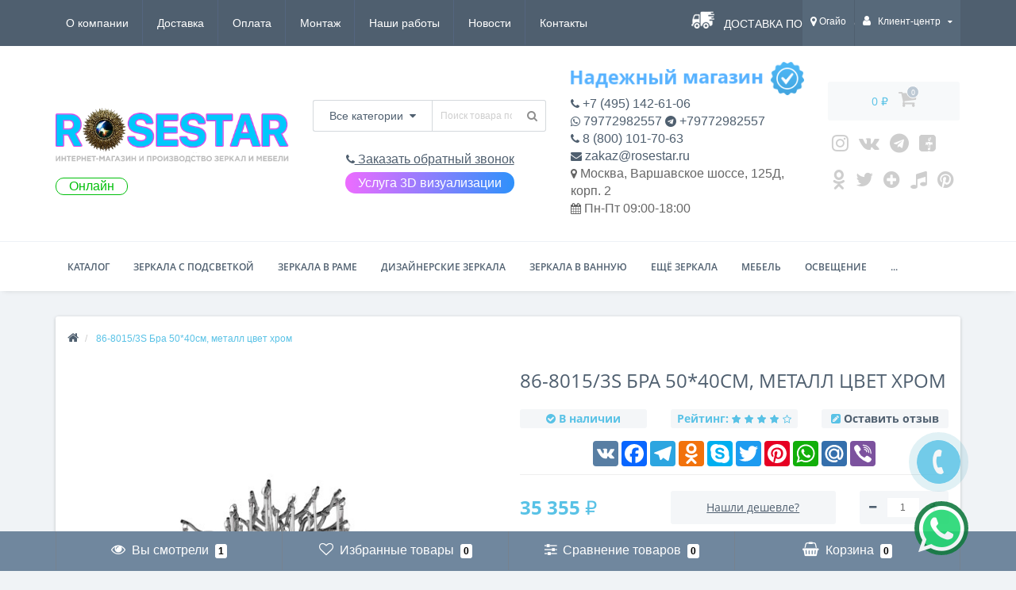

--- FILE ---
content_type: text/html; charset=utf-8
request_url: https://rosestar.ru/product/86-80153s-bra-5040sm--metall-tcvet-hrom
body_size: 76505
content:
<!DOCTYPE html>
<!--[if IE]><![endif]-->
<!--[if IE 8 ]><html dir="ltr" lang="ru" class="ie8"><![endif]-->
<!--[if IE 9 ]><html dir="ltr" lang="ru" class="ie9"><![endif]-->
<!--[if (gt IE 9)|!(IE)]><!-->
<html dir="ltr" lang="ru" >
<!--<![endif]-->
<head>
<meta name="viewport" content="width=device-width, initial-scale=1.0">
<meta name="yandex-verification" content="97f6611b66a657da" />
<meta http-equiv="Content-Type" content="text/html; charset=UTF-8"/>
<!-- <meta name="viewport" content="width=device-width, initial-scale=1.0, minimum-scale=1.0, user-scalable=0" /> -->
<meta http-equiv="X-UA-Compatible" content="IE=edge">
<title>86-8015/3S Бра 50*40см, металл цвет хром</title>

      
<base href="https://rosestar.ru/" />


						
<meta name="description" content="86-8015/3S Бра 50*40см, металл цвет хром купить недорого по цене 35 355 ₽ ☛ Низкие цены ☛ Большой выбор ☛ Доставка по всей России ★★★ Интернет-магазин ROSESTAR ☎ +7 (495) 142-61-06 (Пн-Пт с 9:00 до 19:00, Сб с 9:00 до 17:00)" />
<meta property="og:title" content="86-8015/3S Бра 50*40см, металл цвет хром" />
<meta property="og:type" content="website" />
<meta property="og:url" content="https://rosestar.ru/product/86-80153s-bra-5040sm--metall-tcvet-hrom" /><meta property="og:image" content="https://rosestar.ru/image/cache/catalog/import_yml/TT-/000/049/74/tt-00004974-1-550x550.jpg" />
<meta property="og:site_name" content="ROSESTAR.RU — зеркала, мебель, освещение" />

<link rel="stylesheet" type="text/css" href="catalog/view/theme/oct_techstore/js/slick/slick.css"/>
<link rel="stylesheet" type="text/css" href="catalog/view/theme/oct_techstore/js/slick/slick-theme.css"/>

	<link href="catalog/view/javascript/bootstrap/css/bootstrap.min.css?version=1769078692" rel="stylesheet" media="screen" />
	<link href="catalog/view/theme/oct_techstore/stylesheet/font-awesome/css/font-awesome.min.css?version=1769078692" rel="stylesheet" media="screen" />
	<link href="catalog/view/theme/oct_techstore/stylesheet/fonts.css?version=1769078692" rel="stylesheet" media="screen" />
	<link href="catalog/view/theme/oct_techstore/stylesheet/stylesheet.css?version=1769078692" rel="stylesheet" media="screen" />
	<link href="catalog/view/theme/oct_techstore/stylesheet/responsive.css?version=1769078692" rel="stylesheet" media="screen" />
	<link href="catalog/view/javascript/jquery/owl-carousel/owl.carousel.css?version=1769078692" rel="stylesheet" media="screen" />
	<link href="catalog/view/theme/oct_techstore/stylesheet/allstyles.css?version=1769078692" rel="stylesheet" media="screen" />
	<link href="catalog/view/theme/oct_techstore/stylesheet/dynamic_stylesheet.css?version=1769078692" rel="stylesheet" media="screen" />
	<link href="catalog/view/javascript/progroman/progroman.city-manager.css?version=1769078692" rel="stylesheet" media="screen" />
	<link href="catalog/view/theme/default/stylesheet/sticker/sticker.css?version=1769078692" rel="stylesheet" media="screen" />
	<link href="catalog/view/theme/default/stylesheet/sticker/custom.css?version=1769078692" rel="stylesheet" media="screen" />
	<link href="catalog/view/theme/oct_techstore/js/fancy-box/jquery.fancybox.min.css?version=1769078692" rel="stylesheet" media="screen" />
	<link href="catalog/view/theme/oct_techstore/js/toast/jquery.toast.css?version=1769078692" rel="stylesheet" media="screen" />
	<link href="catalog/view/theme/oct_techstore/js/cloud-zoom/cloud-zoom.css?version=1769078692" rel="stylesheet" media="screen" />
	<link href="catalog/view/javascript/jquery/datetimepicker/bootstrap-datetimepicker.min.css?version=1769078692" rel="stylesheet" media="screen" />
	<link href="catalog/view/theme/default/stylesheet/variants.css?version=1769078692" rel="stylesheet" media="screen" />



	<script  src="catalog/view/javascript/jquery/jquery-2.1.1.min.js"></script>
	<script  src="catalog/view/javascript/bootstrap/js/bootstrap.min.js"></script>
	<script  src="catalog/view/javascript/jquery/owl-carousel/owl.carousel.min.js"></script>
	<script  src="catalog/view/javascript/jquery/magnific/jquery.magnific-popup.min.js"></script>
	<script  src="catalog/view/theme/oct_techstore/js/barrating.js"></script>
	<script  src="catalog/view/theme/oct_techstore/js/input-mask.js"></script>
	<script  src="catalog/view/javascript/octemplates/tippy/tippy.min.js"></script>
	<script  src="catalog/view/javascript/progroman/jquery.progroman.autocomplete.js"></script>
	<script  src="catalog/view/javascript/progroman/jquery.progroman.city-manager.js"></script>
	<script  src="catalog/view/theme/oct_techstore/js/fancy-box/jquery.fancybox.min.js"></script>
	<script  src="catalog/view/theme/oct_techstore/js/toast/jquery.toast.js"></script>
	<script  src="catalog/view/theme/oct_techstore/js/cloud-zoom/cloud-zoom.1.0.2.js"></script>
	<script  src="catalog/view/javascript/jquery/datetimepicker/moment.js"></script>
	<script  src="catalog/view/javascript/jquery/datetimepicker/locale/ru-ru.js"></script>
	<script  src="catalog/view/javascript/jquery/datetimepicker/bootstrap-datetimepicker.min.js"></script>
	<script  src="catalog/view/javascript/art_ask_price/art_ask_price.js"></script>
	


<link href="https://rosestar.ru/product/86-80153s-bra-5040sm--metall-tcvet-hrom" rel="canonical" />
<link href="https://rosestar.ru/amp/product/86-80153s-bra-5040sm--metall-tcvet-hrom" rel="amphtml" />
<link href="https://rosestar.ru/image/catalog/f_0485e4927b864fc0.jpg" rel="icon" />

<link rel="stylesheet" type="text/css" href="catalog/view/theme/oct_techstore/stylesheet/onecustom.css?version=1769078692"/>


				<meta property="og:title" content="86-8015/3S Бра 50*40см, металл цвет хром" >
                <meta property="og:description" content="86-8015/3S Бра 50*40см, металл цвет хром купить недорого по цене 35 355 ₽ ☛ Низкие цены ☛ Большой выбор ☛ Доставка по всей России ★★★ Интернет-магазин ROSESTAR ☎ +7 (495) 142-61-06 (Пн-Пт с 9:00 до 19:00, Сб с 9:00 до 17:00)" >
												<meta property="og:site_name" content="ROSESTAR.RU — зеркала, мебель, освещение" >
				                <meta property="og:url" content="https://rosestar.ru/product/86-80153s-bra-5040sm--metall-tcvet-hrom" >
                                <meta property="og:image" content="https://rosestar.ru/image/cache/catalog/import_yml/TT-/000/049/74/tt-00004974-1-600x315.jpg" >
                                <meta property="og:image:width" content="600" >
                                <meta property="og:image:height" content="315" >
                                <meta property="og:image" content="https://rosestar.ru/image/cache/catalog/import_yml/TT-/000/049/74/tt-00004974-2-600x315.jpg" >
                                <meta property="og:image:width" content="600" >
                                <meta property="og:image:height" content="315" >
                                <meta property="og:image" content="https://rosestar.ru/image/cache/catalog/import_yml/TT-/000/049/74/tt-00004974-4-600x315.jpg" >
                                <meta property="og:image:width" content="600" >
                                <meta property="og:image:height" content="315" >
                                <meta property="product:price:amount" content="35355.00" >
                                <meta property="product:price:currency" content="RUB" >
                                <meta property="og:type" content="product" >
                                

					<style type="text/css">.xdstickers_wrapper {position:absolute; z-index:999; color:#fff; text-transform:uppercase; font-weight:bold; line-height:1.75;}
.xdstickers_wrapper.position_upleft {top:5px; left:15px; right:auto;}
.xdstickers_wrapper.position_upright {top:5px; right:15px; left:auto;}
.xdstickers {padding:0 10px; margin-bottom:5px;}									.xdsticker_0 {
										background-color:#ff0000;
										color:;
									}
					</style>				

                            

                            
</head>
<body class="product-product-78208">
	<div id="menu-mobile" class="m-panel-box">
	  <div class="menu-mobile-header">Меню</div>
	  <div id="menu-mobile-box"></div>
	  <div class="close-m-search">
	    <a class="oct-button closempanel">×</a>
	  </div>
	</div>
	<div id="info-mobile" class="m-panel-box">
	  <div class="menu-mobile-header">Информация</div>
	  <div class="close-m-search">
	    <a class="oct-button closempanel">×</a>
	  </div>
	  <div id="info-mobile-box"></div>
	</div>
	
	
	<div class="oct-m-search m-panel-box" id="msrch" itemscope itemtype="https://schema.org/WebSite">
	<meta itemprop="url" content="https://rosestar.ru"/>
	  <div class="menu-mobile-header">Поиск товаров</div>
	  <div id="oct-mobile-search-box" itemprop="potentialAction" itemscope itemtype="https://schema.org/SearchAction">
	  <meta itemprop="target" content="https://rosestar.ru/search/?search={search}"/>
	    <div id="oct-mobile-search">
	      <div class="input-group">
	        <input itemprop="query-input" type="text" name="search" class="form-control" placeholder="Поиск товаров">
	        <span class="input-group-btn">
	        <input type="button" id="oct-m-search-button" value="Найти" class="oct-button">
	        </span>
	      </div>
	      <div class="oct-msearchresults" id="searchm">
	        <div id="msearchresults"></div>
	      </div>
	    </div>
	    <p>&nbsp;</p>
	  </div>
	  <div class="close-m-search">
	    <a class="oct-button closempanel">×</a>
	  </div>
	</div>
	
	
	<div id="oct-bluring-box">
	<div id="oct-bluring-box-item"></div>
	<nav id="top">
	  <div class="top-container">
	    <div class="container mobile-container">
	      <div class="row">
	        <div class="col-xs-3 top-mobile-item">
	          <a class="new-menu-toggle" id="menu-mobile-toggle">
	          <i class="fa fa-bars" aria-hidden="true"></i>
	          </a>
	        </div>
	        <div class="col-xs-3 top-mobile-item">
	          <a class="new-menu-toggle" id="info-mobile-toggle">
	          <i class="fa fa-info" aria-hidden="true"></i>
	          </a>
	        </div>
	        <div class="col-xs-3 top-mobile-item">
	          <a href="https://rosestar.ru/login/" class="new-menu-toggle" id="user-mobile-toggle">
	          <i class="fa fa-id-badge" aria-hidden="true"></i>
	          </a>
	        </div>
	        <div class="col-xs-3 top-mobile-item">
	          <a class="new-menu-toggle" id="search-mobile-toggle">
	          <i class="fa fa-search" aria-hidden="true"></i>
	          </a>
	        </div>
	      </div>
	    </div>
	    <div class="container not-mobile-container">
	      <div class="row">
	        <div class="col-sm-12">
	          <div id="top-left-links" class="pull-left">
	            <ul class="list-inline top-left-info-links" itemscope="itemscope" itemtype="http://www.schema.org/SiteNavigationElement">
	              		              		              	<li class="apppli"><a itemprop="hasPart" href="https://rosestar.ru/o-kompanii">О компании</a></li>
		              		              	<li class="apppli"><a itemprop="hasPart" href="https://rosestar.ru/delivery">Доставка</a></li>
		              		              	<li class="apppli"><a itemprop="hasPart" href="https://rosestar.ru/payment">Оплата</a></li>
		              		              	<li class="apppli"><a itemprop="hasPart" href="https://rosestar.ru/montazh-zerkal">Монтаж</a></li>
		              		              	<li class="apppli"><a itemprop="hasPart" href="https://rosestar.ru/nashiraboti">Наши работы</a></li>
		              	              	              	              	<li><a itemprop="hasPart" href="https://rosestar.ru/news-blog/">Новости</a></li>
	              	              	              	<li><a itemprop="hasPart" href="https://rosestar.ru/contact-us/">Контакты</a></li>
	              	            </ul>
	          </div>
	          
	          <div>
	              <a href="/delivery" class="delivery_car">Доставка по всей России!</a>
	          </div>
	          
	          
	          
	          <div id="top-right-links" class="pull-right">
	            	            <div class="language-currency">
	              
	              	            </div>
	            	            <ul class="list-inline">
	              	              <li class="dropdown"><div class="prmn-cmngr" data-confirm="false"><div class="prmn-cmngr__content">
  <div class="prmn-cmngr__title">
          <a class="prmn-cmngr__city">
      <span class="glyphicon glyphicon-map-marker fa fa-map-marker"></span> Огайо    </a>
  </div>
  <div class="prmn-cmngr__confirm">
    Ваш город &mdash; <span class="prmn-cmngr__confirm-city">Огайо</span><br>
    Угадали?    <div class="prmn-cmngr__confirm-btns">
        <input class="prmn-cmngr__confirm-btn btn btn-primary" value="Да" type="button" data-value="yes"
               data-redirect="">
        <input class="prmn-cmngr__confirm-btn btn" value="Нет" type="button" data-value="no">
    </div>
</div></div></div>
	                <!--<a href="#" class="dropdown-toggle" data-toggle="dropdown" aria-expanded="false" data-hover="dropdown"><i class="fa fa-clock-o" aria-hidden="true"></i> <span class="hidden-xs hidden-sm hidden-md">Время работы</span> <i class="fa fa-caret-down"></i></a>
	                <ul class="dropdown-menu">
	                  	                  	<li><span>Пн-Пт 09:00-18:00</span></li>
	                  	                </ul>-->
	              </li>
	              	              <li class="dropdown user-dropdown">
	                <a rel="nofollow" href="https://rosestar.ru/my-account/" title="Личный кабинет" class="dropdown-toggle" data-toggle="dropdown" aria-expanded="false" data-hover="dropdown"><i class="fa fa-user" aria-hidden="true"></i> <span class="hidden-xs hidden-sm hidden-md">Клиент-центр</span> <i class="fa fa-caret-down"></i></a>
	                <ul class="dropdown-menu user-dropdown-menu">
	                  		                  <li><a rel="nofollow" href="https://rosestar.ru/create-account/">Регистрация</a></li>
		                  <li><a onclick="get_oct_popup_login();">Авторизация</a></li>
	                  	                </ul>
	              </li>
	            </ul>
	          </div>
	        </div>
	      </div>
	    </div>
	  </div>
	</nav>
	<header>
	  <div class="container">
	    <div class="row middle-header">
	      <div class="col-md-4 col-sm-8 ts-logo-box">
	        <div id="logo">
	          		          		          	<a href="https://rosestar.ru/"><img src="https://rosestar.ru/image/catalog/лого.png" alt="Интернет-магазин ROSESTAR - РОУЗСТАР" class="img-responsive" /></a>
		          	          	        </div>
	        <div class="onoff on" style="color:#00bf0a;">Онлайн</div>	      </div>
	      
	      <div class="col-sm-4 ts-search-box"><div id="search_main" itemscope itemtype="https://schema.org/WebSite">
<meta itemprop="url" content="https://rosestar.ru"/>
<span itemprop="potentialAction" itemscope itemtype="https://schema.org/SearchAction">

<div id="search" class="input-group">
<meta itemprop="target" content="https://rosestar.ru/search/?search={search}"/>
	<div class="input-group-btn dropdown">
		<button type="button" class="cats-button hidden-xs btn btn-default btn-lg dropdown-toggle" data-toggle="dropdown" aria-expanded="false" data-hover="dropdown">
			<span class="category-name">Все категории</span><i class="fa fa-caret-down" aria-hidden="true"></i>
		</button>
		<ul class="dropdown-menu">
			<li><a href="#" onclick="return false;" id="0">Все категории</a></li>
						<li><a href="#" onclick="return false;" id="1039">Зеркала 100 на 100 см</a></li>
						<li><a href="#" onclick="return false;" id="1042">Зеркала 50 на 50 см</a></li>
						<li><a href="#" onclick="return false;" id="1029">Зеркала 50 на 70 см</a></li>
						<li><a href="#" onclick="return false;" id="1035">Зеркала 60 на 60 см</a></li>
						<li><a href="#" onclick="return false;" id="1031">Зеркала 60 на 90 см</a></li>
						<li><a href="#" onclick="return false;" id="1036">Зеркала 70 на 70 см</a></li>
						<li><a href="#" onclick="return false;" id="1037">Зеркала 80 на 80 см</a></li>
						<li><a href="#" onclick="return false;" id="1038">Зеркала 90 на 90 см</a></li>
						<li><a href="#" onclick="return false;" id="362">Все зеркала с подсветкой</a></li>
						<li><a href="#" onclick="return false;" id="424">Все зеркала в ванную</a></li>
						<li><a href="#" onclick="return false;" id="410">Все зеркала в раме</a></li>
						<li><a href="#" onclick="return false;" id="417">Все дизайнерские зеркала</a></li>
						<li><a href="#" onclick="return false;" id="951">Состаренные зеркала</a></li>
						<li><a href="#" onclick="return false;" id="539">Фигурные зеркала</a></li>
						<li><a href="#" onclick="return false;" id="446">Большие зеркала</a></li>
						<li><a href="#" onclick="return false;" id="441">Зеркала в прихожую</a></li>
						<li><a href="#" onclick="return false;" id="442">Настенные зеркала</a></li>
						<li><a href="#" onclick="return false;" id="100038">Зеркала с вырезом</a></li>
						<li><a href="#" onclick="return false;" id="448">Круглые зеркала</a></li>
						<li><a href="#" onclick="return false;" id="447">Овальные зеркала</a></li>
						<li><a href="#" onclick="return false;" id="443">Зеркала в спальню</a></li>
						<li><a href="#" onclick="return false;" id="438">Зеркала с фацетом</a></li>
						<li><a href="#" onclick="return false;" id="524">Современные зеркала</a></li>
						<li><a href="#" onclick="return false;" id="100067">Зеркала для кафе, ресторана, бара</a></li>
						<li><a href="#" onclick="return false;" id="439">Гримерные зеркала</a></li>
						<li><a href="#" onclick="return false;" id="482">Квадратные зеркала</a></li>
						<li><a href="#" onclick="return false;" id="440">Косметические зеркала</a></li>
						<li><a href="#" onclick="return false;" id="100059">Осветлённые зеркала</a></li>
						<li><a href="#" onclick="return false;" id="445">Багеты для зеркал</a></li>
						<li><a href="#" onclick="return false;" id="465">Модные зеркала</a></li>
						<li><a href="#" onclick="return false;" id="527">Прямоугольные зеркала</a></li>
						<li><a href="#" onclick="return false;" id="872">Горизонтальные зеркала</a></li>
						<li><a href="#" onclick="return false;" id="943">Красивые зеркала</a></li>
						<li><a href="#" onclick="return false;" id="944">Небольшие зеркала</a></li>
						<li><a href="#" onclick="return false;" id="942">Зеркала с закруглёнными углами</a></li>
						<li><a href="#" onclick="return false;" id="454">Зеркальная и багетная мастерская</a></li>
						<li><a href="#" onclick="return false;" id="856">Парикмахерские зеркала</a></li>
						<li><a href="#" onclick="return false;" id="905">Полукруглые зеркала</a></li>
						<li><a href="#" onclick="return false;" id="864">Зеркала для комода</a></li>
						<li><a href="#" onclick="return false;" id="903">Настольные зеркала</a></li>
						<li><a href="#" onclick="return false;" id="945">Зеркала для гостиниц</a></li>
						<li><a href="#" onclick="return false;" id="949">Зеркала без рамы</a></li>
						<li><a href="#" onclick="return false;" id="946">Зеркала в кабинет и офис</a></li>
						<li><a href="#" onclick="return false;" id="947">Зеркала для магазинов</a></li>
						<li><a href="#" onclick="return false;" id="948">Зеркала в примерочную</a></li>
						<li><a href="#" onclick="return false;" id="952">Зеркала Трельяж</a></li>
						<li><a href="#" onclick="return false;" id="953">Трехстворчатые зеркала</a></li>
						<li><a href="#" onclick="return false;" id="954">Зеркала в наличии</a></li>
						<li><a href="#" onclick="return false;" id="955">Зеркала для гостиной</a></li>
						<li><a href="#" onclick="return false;" id="956">Зеркала в гардеробную</a></li>
						<li><a href="#" onclick="return false;" id="958">Авторские зеркала</a></li>
						<li><a href="#" onclick="return false;" id="959">Зеркала для улицы</a></li>
						<li><a href="#" onclick="return false;" id="453">Узкие зеркала</a></li>
						<li><a href="#" onclick="return false;" id="100042">Полуовальные зеркала</a></li>
						<li><a href="#" onclick="return false;" id="963">Зеркала в дом, в квартиру</a></li>
						<li><a href="#" onclick="return false;" id="964">Зеркала в подарок</a></li>
						<li><a href="#" onclick="return false;" id="966">Цветные зеркала</a></li>
						<li><a href="#" onclick="return false;" id="967">Распродажа зеркал</a></li>
						<li><a href="#" onclick="return false;" id="970">Вертикальные зеркала</a></li>
						<li><a href="#" onclick="return false;" id="972">Зеркала с узором</a></li>
						<li><a href="#" onclick="return false;" id="974">Тройные зеркала</a></li>
						<li><a href="#" onclick="return false;" id="975">Двойные зеркала</a></li>
						<li><a href="#" onclick="return false;" id="978">Зеркала для детской</a></li>
						<li><a href="#" onclick="return false;" id="981">Зеркала с рисунком</a></li>
						<li><a href="#" onclick="return false;" id="100040">Умные Smart зеркала</a></li>
						<li><a href="#" onclick="return false;" id="537">Классические зеркала</a></li>
						<li><a href="#" onclick="return false;" id="996">Зеркала для каминов</a></li>
						<li><a href="#" onclick="return false;" id="1008">Зеркала для дачи и сада</a></li>
						<li><a href="#" onclick="return false;" id="1015">Прикроватные зеркала</a></li>
						<li><a href="#" onclick="return false;" id="1016">Зеркала Капля</a></li>
						<li><a href="#" onclick="return false;" id="100045">Зеркала Камень</a></li>
						<li><a href="#" onclick="return false;" id="1017">Поворотные зеркала</a></li>
						<li><a href="#" onclick="return false;" id="1018">Зеркала на подставке</a></li>
						<li><a href="#" onclick="return false;" id="1019">Зеркала на ножке</a></li>
						<li><a href="#" onclick="return false;" id="100048">Зеркала для кухни</a></li>
						<li><a href="#" onclick="return false;" id="100053">Зеркала с полкой</a></li>
						<li><a href="#" onclick="return false;" id="100049">Зеркала на кронштейне</a></li>
						<li><a href="#" onclick="return false;" id="100055">Зеркала для туалетного столика</a></li>
						<li><a href="#" onclick="return false;" id="100039">Зеркала для консоли</a></li>
						<li><a href="#" onclick="return false;" id="473">Мебель</a></li>
						<li><a href="#" onclick="return false;" id="611">Освещение</a></li>
						<li><a href="#" onclick="return false;" id="604">Мебель для ванной комнаты</a></li>
						<li><a href="#" onclick="return false;" id="675">Предметы интерьера</a></li>
						<li><a href="#" onclick="return false;" id="757">Ароматы для дома</a></li>
						<li><a href="#" onclick="return false;" id="100056">Геометрические зеркала</a></li>
						<li><a href="#" onclick="return false;" id="100051">Зеркала в форме Паруса</a></li>
						<li><a href="#" onclick="return false;" id="1024">Сантехника</a></li>
						<li><a href="#" onclick="return false;" id="807">Ковры</a></li>
						<li><a href="#" onclick="return false;" id="738">Посуда</a></li>
						<li><a href="#" onclick="return false;" id="728">Текстиль</a></li>
						</ul>
		<input class="selected_oct_cat" type="hidden" name="category_id" value="0">
	</div>
  <input itemprop="query-input" type="text" name="search" value="" placeholder="Поиск товара по каталогу" class="input-lg" />
  <span class="input-group-btn">
    <button type="button"  id="oct-search-button" class="btn btn-default btn-lg btn-search"><i class="fa fa-search"></i></button>
  </span>
</div>

</span>
</div>	      <a style="font-size: 1.3em; text-decoration: underline;" onclick="get_oct_popup_call_phone(); ym(61685581, 'reachGoal', 'request_phone'); return true;" id="headercall"><i class="fa fa-phone" aria-hidden="true"></i> Заказать обратный звонок</a>
	      <div id="arvisuallink"><a href="./3dvisual">Услуга 3D визуализации</a></div>
	      </div>
	      
	      <div class="col-sm-4 phones-top-box">
	      
	      <div id="imagestickerinfo"><img src="https://rosestar.ru/image/np_full2.png" alt="Надежный продавец ROSESTAR - РОУЗСТАР" class="img-responsive"></div>	      
	        	      </div>
	      
	      <div class="col-sm-3 buttons-top-box">
	      <div class="cartblock" id="cartbu">
	        	<div id="cart">
	  <a onclick="get_oct_popup_cart();"><span id="cart-total"><span class="cart-total-price">0 ₽</span> <i class="fa fa-shopping-cart"><span class="count-quantity">0</span></i></span></a>
	</div>
	        </div>
	        <div class="cartblock" id="socialurl">
	        <a href="https://www.instagram.com/rosestar.ru/" title="Instagram" target="_blank"><i class="fa fa-instagram"></i></a>
<a href="https://vk.com/rosestar_vk" title="Vkonakte" target="_blank"><i class="fa fa-vk"></i></a>
<a href="https://t.me/rosestarchanel" title="Telegram" target="_blank"><i class="fa fa-telegram"></i></a>
<a class="noshow" href="https://www.facebook.com/rosestar.ru/" title="Facebook" target="_blank"><i class="fa fa-facebook-square"></i></a>
<a href="https://www.youtube.com/channel/UCtk5WRmBSudE_J_XHYJzfig/" title="Youtube" target="_blank"><i class="fa fa-youtube-square"></i></a>
<a href="https://ok.ru/rosestar.ru" title="Odnoklassniki" target="_blank"><i class="fa fa-odnoklassniki"></i></a>
<a href="https://twitter.com/rosestar_ru" title="Twitter" target="_blank"><i class="fa fa-twitter"></i></a>

<a href="https://zen.yandex.ru/id/618ce2cc1a645d3a95ea3e4b" title="zen yandex" target="_blank"><i class="fa fa-plus-circle"></i></a>
<a href="https://www.tiktok.com/@rosestar_ru" title="tiktok" target="_blank"><i class="fa fa-music"></i></a>
<a href="https://www.pinterest.ru/rosestar_ru" title="pinterest" target="_blank"><i class="fa fa-pinterest"></i></a>
	        </div>
	      </div>
	      
	      <div class="col-sm-4 mobile-icons-box">
	        <a href="https://rosestar.ru/wishlist/" id="m-wishlist"><i class="fa fa-heart" aria-hidden="true"></i></a>
	        <a href="https://rosestar.ru/compare-products/" id="m-compare"><i class="fa fa-sliders" aria-hidden="true"></i></a>
	        <a onclick="javascript:get_oct_popup_cart(); return false;" href="#" id="m-cart"><i class="fa fa-shopping-cart"></i></a>
	      </div>	      
	    </div>
	    
	    <div class="col-sm-12 phones-mini-top-box text-center"></div>
	  
	  </div>	  
	</header>	

			    
			<div class="menu-row">
  <div class="container">
    <div class="row">
      <div id="oct-menu-box" class="col-sm-12">
        <nav id="menu" class="navbar">
          <div class="navbar-header"><span id="category" class="visible-xs">Список категорий</span>
            <button type="button" class="btn btn-navbar navbar-toggle" data-toggle="collapse" data-target=".navbar-ex1-collapse"><i class="fa fa-bars"></i></button>
          </div>
          <div class="collapse navbar-collapse navbar-ex1-collapse">
            <ul class="nav navbar-nav flex menu" itemscope="itemscope" itemtype="http://www.schema.org/SiteNavigationElement">
                                                                                    <li class="dropdown oct-mm-simplecat">
                <a itemprop="hasPart" href="javascript:void(0);" class="dropdown-toggle" data-toggle="dropdown" >Каталог</a><a class="parent-title-toggle dropdown-toggle dropdown-img megamenu-toggle-a" data-toggle="dropdown"></a>                <div class="dropdown-menu">
                  <div class="dropdown-inner">
                    <ul class="list-unstyled">
                                                                  <li class="second-level-li has-child">
                        <a itemprop="hasPart" href="https://rosestar.ru/category/zerkala-s-podsvetkoj/">Все зеркала с подсветкой</a> <span class="angle-right"><i class="fa fa-angle-right" aria-hidden="true"></i></span><a class="parent-title-toggle"></a>                        <ul class="megamenu-ischild">
                                                    <li><a itemprop="hasPart" href="https://rosestar.ru/category/zerkala-v-vannuyu-s-podsvetkoj/">Зеркала с подсветкой в ванную комнату</a></li>
                                                      <li><a itemprop="hasPart" href="https://rosestar.ru/category/kruglyye-zerkala-s-podsvetkoj/">Круглые зеркала с подсветкой</a></li>
                                                      <li><a itemprop="hasPart" href="https://rosestar.ru/category/nastennye-zerkala-s-podsvetkoj/">Настенные зеркала с подсветкой</a></li>
                                                      <li><a itemprop="hasPart" href="https://rosestar.ru/category/zerkala-s-sensornoy-podsvetkoj/">Сенсорные зеркала с подсветкой</a></li>
                                                      <li><a itemprop="hasPart" href="https://rosestar.ru/category/zerkala-s-podsvetkoj-na-zakaz/">Зеркала с подсветкой на заказ</a></li>
                                                      <li><a itemprop="hasPart" href="https://rosestar.ru/category/zerkala-s-podogrevom-i-podsvetkoj/">Зеркала с подсветкой и подогревом</a></li>
                                                      <li><a itemprop="hasPart" href="https://rosestar.ru/category/zerkala-v-prihozhuju-s-podsvetkoj/">Зеркала с подсветкой в прихожую</a></li>
                                                      <li><a itemprop="hasPart" href="https://rosestar.ru/category/zerkala-s-led-podsvetkoj/">Зеркала с LED-подсветкой</a></li>
                                                      <li><a itemprop="hasPart" href="https://rosestar.ru/category/zerkala-s-podsvetkoj-ambilight-ehmbilajt/">Зеркала с задней подсветкой Ambilight (Эмбилайт)</a></li>
                                                      <li><a itemprop="hasPart" href="https://rosestar.ru/category/zerkala-s-frontalnoj-podsvetkoj/">Зеркала с фронтальной подсветкой</a></li>
                                                      <li><a itemprop="hasPart" href="https://rosestar.ru/category/zerkala-s-podsvetkoj-v-polnyj-rost/">Зеркала с подсветкой в полный рост</a></li>
                                                      <li><a itemprop="hasPart" href="https://rosestar.ru/category/napolnye-zerkala-s-podsvetkoj/">Напольные зеркала с подсветкой</a></li>
                                                      <li><a itemprop="hasPart" href="https://rosestar.ru/category/zerkala-s-chasami-i-podsvetkoj/">Зеркала с часами и подсветкой</a></li>
                                                      <li><a itemprop="hasPart" href="https://rosestar.ru/category/zerkala-dlya-makijazha-s-podsvetkoj/">Зеркала с подсветкой для макияжа</a></li>
                                                      <li><a itemprop="hasPart" href="https://rosestar.ru/category/zerkala-s-polkami-s-podsvetkoj/">Зеркала с подсветкой и полками</a></li>
                                                      <li><a itemprop="hasPart" href="https://rosestar.ru/category/zerkala-s-podsvetkoj-v-spalnyu/">Зеркала с подсветкой в спальню</a></li>
                                                      <li><a itemprop="hasPart" href="https://rosestar.ru/category/pryamougolnye-zerkala-s-podsvetkoj/">Прямоугольные зеркала с подсветкой</a></li>
                                                      <li><a itemprop="hasPart" href="https://rosestar.ru/category/zerkala-s-podsvetkoj-v-rame/">Зеркала с подсветкой в раме</a></li>
                                                      <li><a itemprop="hasPart" href="https://rosestar.ru/category/zerkala-55-sm-s-podsvetkoj/">Зеркала с подсветкой 55 см</a></li>
                                                      <li><a itemprop="hasPart" href="https://rosestar.ru/category/zerkala-60-s-podsvetkoj/">Зеркала с подсветкой 60 см</a></li>
                                                      <li><a itemprop="hasPart" href="https://rosestar.ru/category/zerkala-s-podsvetkoj-65-sm/">Зеркала с подсветкой 65 см</a></li>
                                                      <li><a itemprop="hasPart" href="https://rosestar.ru/category/zerkala-s-podsvetkoj-80/">Зеркала с подсветкой 80 см</a></li>
                                                      <li><a itemprop="hasPart" href="https://rosestar.ru/category/zerkala-s-podsvetkoj-85-sm/">Зеркала с подсветкой 85 см</a></li>
                                                      <li><a itemprop="hasPart" href="https://rosestar.ru/category/zerkala-s-podsvetkoj-120/">Зеркала с подсветкой 120 см</a></li>
                                                      <li><a itemprop="hasPart" href="https://rosestar.ru/category/zerkala-s-podsvetkoj-50/">Зеркала с подсветкой 50 см</a></li>
                                                      <li><a itemprop="hasPart" href="https://rosestar.ru/category/zerkala-s-podsvetkoj-70/">Зеркала с подсветкой 70 см</a></li>
                                                      <li><a itemprop="hasPart" href="https://rosestar.ru/category/zerkala-s-podsvetkoj-75-sm/">Зеркала с подсветкой 75 см</a></li>
                                                      <li><a itemprop="hasPart" href="https://rosestar.ru/category/zerkala-40-s-podsvetkoj/">Зеркала с подсветкой 40 см</a></li>
                                                      <li><a itemprop="hasPart" href="https://rosestar.ru/category/zerkala-s-podsvetkoj-90/">Зеркала с подсветкой 90 см</a></li>
                                                      <li><a itemprop="hasPart" href="https://rosestar.ru/category/zerkala-s-podsvetkoj-95-sm/">Зеркала с подсветкой 95 см</a></li>
                                                      <li><a itemprop="hasPart" href="https://rosestar.ru/category/zerkala-100-s-podsvetkoj/">Зеркала с подсветкой 100 см</a></li>
                                                      <li><a itemprop="hasPart" href="https://rosestar.ru/category/zerkala-s-podsvetkoj-105-sm/">Зеркала с подсветкой 105 см</a></li>
                                                      <li><a itemprop="hasPart" href="https://rosestar.ru/category/zerkala-s-vnutrennej-podsvetkoj/">Зеркала с внутренней подсветкой</a></li>
                                                      <li><a itemprop="hasPart" href="https://rosestar.ru/category/zerkala-s-podsvetkoj-110/">Зеркала с подсветкой 110 см</a></li>
                                                      <li><a itemprop="hasPart" href="https://rosestar.ru/category/zerkala-s-podsvetkoj-130/">Зеркала с подсветкой 130 см</a></li>
                                                      <li><a itemprop="hasPart" href="https://rosestar.ru/category/zerkala-s-podsvetkoj-150-sm/">Зеркала с подсветкой 150 см</a></li>
                                                      <li><a itemprop="hasPart" href="https://rosestar.ru/category/zerkala-s-podsvetkoj-160-sm/">Зеркала с подсветкой 160 см</a></li>
                                                      <li><a itemprop="hasPart" href="https://rosestar.ru/category/zerkala-so-svetilnikami/">Зеркала со светильниками</a></li>
                                                      <li><a itemprop="hasPart" href="https://rosestar.ru/category/zerkala-s-podsvetkoj-170-sm/">Зеркала с подсветкой 170 см</a></li>
                                                      <li><a itemprop="hasPart" href="https://rosestar.ru/category/zerkala-vizazhista/">Зеркала для визажиста</a></li>
                                                      <li><a itemprop="hasPart" href="https://rosestar.ru/category/zerkala-s-podsvetkoj-180-sm/">Зеркала с подсветкой 180 см</a></li>
                                                      <li><a itemprop="hasPart" href="https://rosestar.ru/category/zerkala-s-podsvetkoj-200-sm/">Зеркала с подсветкой 200 см</a></li>
                                                      <li><a itemprop="hasPart" href="https://rosestar.ru/category/zerkala-s-podsvetkoj-po-perimetru/">Зеркала с подсветкой по периметру</a></li>
                                                      <li><a itemprop="hasPart" href="https://rosestar.ru/category/zerkala-190-sm-s-podsvetkoj/">Зеркала с подсветкой 190 см</a></li>
                                                      <li><a itemprop="hasPart" href="https://rosestar.ru/category/dekorativnye-zerkala-s-podsvetkoj/">Декоративные дизайнерские зеркала с подсветкой</a></li>
                                                      <li><a itemprop="hasPart" href="https://rosestar.ru/category/zerkala-s-konturnoj-podsvetkoj/">Зеркала с контурной подсветкой</a></li>
                                                      <li><a itemprop="hasPart" href="https://rosestar.ru/category/zerkala-s-dimmerom/">Зеркала с диммером</a></li>
                                                      <li><a itemprop="hasPart" href="https://rosestar.ru/category/vertikalnye-zerkala-s-podsvetkoj/">Вертикальные зеркала с подсветкой</a></li>
                                                      <li><a itemprop="hasPart" href="https://rosestar.ru/category/kvadratnye-zerkala-s-podsvetkoj/">Квадратные зеркала с подсветкой</a></li>
                                                      <li><a itemprop="hasPart" href="https://rosestar.ru/category/paryashchie-zerkala/">Парящие зеркала</a></li>
                                                      <li><a itemprop="hasPart" href="https://rosestar.ru/category/zerkala-s-blyutuzom-bluetooth/">Зеркала с блютузом (Bluetooth)</a></li>
                                                      <li><a itemprop="hasPart" href="https://rosestar.ru/category/zerkala-s-muzykoj/">Зеркала с музыкой</a></li>
                                                      <li><a itemprop="hasPart" href="https://rosestar.ru/category/zerkala-s-linzoj/">Зеркала с линзой</a></li>
                                                      <li><a itemprop="hasPart" href="https://rosestar.ru/category/zerkala-s-bokovoj-podsvetkoj/">Зеркала с боковой подсветкой</a></li>
                                                      <li><a itemprop="hasPart" href="https://rosestar.ru/category/zerkala-s-rgb-podsvetkoj/">Зеркала с RGB подсветкой</a></li>
                                                      <li><a itemprop="hasPart" href="https://rosestar.ru/category/zerkala-s-fonovoj-podsvetkoj/">С фоновой подсветкой</a></li>
                                                      <li><a itemprop="hasPart" href="https://rosestar.ru/category/zerkalo-s-podsvetkoj-v-rozetku/">Зеркала с подсветкой в розетку</a></li>
                                                      <li><a itemprop="hasPart" href="https://rosestar.ru/category/zerkala-tonnel/">Зеркала-тоннели с эффектом бесконечности</a></li>
                                                      <li><a itemprop="hasPart" href="https://rosestar.ru/category/zerkala-s-logotipom-s-podsvetkoj/">Зеркала с логотипом с подсветкой</a></li>
                                                    </ul>
                      </li>
                                                                                        <li class="second-level-li"><a itemprop="hasPart" href="https://rosestar.ru/category/zerkala-na-zakaz/">Зеркала на заказ</a></li>
                                                                                        <li class="second-level-li has-child">
                        <a itemprop="hasPart" href="https://rosestar.ru/category/zerkala-v-vannuju/">Все зеркала в ванную</a> <span class="angle-right"><i class="fa fa-angle-right" aria-hidden="true"></i></span><a class="parent-title-toggle"></a>                        <ul class="megamenu-ischild">
                                                    <li><a itemprop="hasPart" href="https://rosestar.ru/category/zerkala-v-vannuju-v-rame/">Зеркала в ванную в раме</a></li>
                                                      <li><a itemprop="hasPart" href="https://rosestar.ru/category/zerkala-v-vannuju-na-zakaz/">Зеркала в ванную на заказ</a></li>
                                                      <li><a itemprop="hasPart" href="https://rosestar.ru/category/zerkala-v-vannuyu-s-podogrevom/">Зеркала с подогревом</a></li>
                                                      <li><a itemprop="hasPart" href="https://rosestar.ru/category/kruglyye-zerkala-v-vannuju/">Круглые зеркала в ванную</a></li>
                                                      <li><a itemprop="hasPart" href="https://rosestar.ru/category/zerkala-dlya-rakovin/">Зеркала для раковин</a></li>
                                                      <li><a itemprop="hasPart" href="https://rosestar.ru/category/ovalnyye-zerkala-dlya-vannoj/">Овальные зеркала в ванную</a></li>
                                                      <li><a itemprop="hasPart" href="https://rosestar.ru/category/navesnye-zerkala-v-vannuyu/">Навесные зеркала в ванную</a></li>
                                                      <li><a itemprop="hasPart" href="https://rosestar.ru/category/zerkala-dlya-britia/">Зеркала для бритья</a></li>
                                                      <li><a itemprop="hasPart" href="https://rosestar.ru/category/zerkala-v-vannuju-s-polkoy/">Зеркала с полкой для ванной</a></li>
                                                      <li><a itemprop="hasPart" href="https://rosestar.ru/category/zerkalnyye-shkafy-v-vannuju/">Зеркальные шкафы в ванную</a></li>
                                                      <li><a itemprop="hasPart" href="https://rosestar.ru/category/zerkala-v-bagete-dlya-vannoj/">Зеркала для ванной в багете</a></li>
                                                      <li><a itemprop="hasPart" href="https://rosestar.ru/category/zerkala-v-vannuyu-60-sm/">Зеркала для ванной 60 см</a></li>
                                                      <li><a itemprop="hasPart" href="https://rosestar.ru/category/zerkala-dlya-vannoj-60-na-80-sm/">Зеркала для ванной 60 на 80 см</a></li>
                                                      <li><a itemprop="hasPart" href="https://rosestar.ru/category/zerkala-v-vannuyu-70-sm/">Зеркала для ванной 70 см</a></li>
                                                      <li><a itemprop="hasPart" href="https://rosestar.ru/category/zerkala-v-vannuyu-75-sm/">Зеркала для ванной 75 см</a></li>
                                                      <li><a itemprop="hasPart" href="https://rosestar.ru/category/zerkala-v-vannuyu-80-sm/">Зеркала для ванной 80 см</a></li>
                                                      <li><a itemprop="hasPart" href="https://rosestar.ru/category/zerkala-v-vannuyu-85-sm/">Зеркала для ванной 85 см</a></li>
                                                      <li><a itemprop="hasPart" href="https://rosestar.ru/category/zerkala-v-vannuyu-90-sm/">Зеркала для ванной 90 см</a></li>
                                                      <li><a itemprop="hasPart" href="https://rosestar.ru/category/zerkala-v-vannuyu-95-sm/">Зеркала для ванной 95 см</a></li>
                                                      <li><a itemprop="hasPart" href="https://rosestar.ru/category/zerkala-v-vannuyu-100-sm/">Зеркала для ванной 100 см</a></li>
                                                      <li><a itemprop="hasPart" href="https://rosestar.ru/category/zerkala-v-vannuyu-110-sm/">Зеркала для ванной 110 см</a></li>
                                                      <li><a itemprop="hasPart" href="https://rosestar.ru/category/zerkala-v-vannuyu-120-sm/">Зеркала для ванной 120 см</a></li>
                                                      <li><a itemprop="hasPart" href="https://rosestar.ru/category/zerkala-v-vannuyu-130-sm/">Зеркала для ванной 130 см</a></li>
                                                      <li><a itemprop="hasPart" href="https://rosestar.ru/category/zerkala-v-vannuyu-140-sm/">Зеркала для ванной 140 см</a></li>
                                                      <li><a itemprop="hasPart" href="https://rosestar.ru/category/nedorogie-zerkala-dlya-vannoj/">Недорогие зеркала в ванную</a></li>
                                                      <li><a itemprop="hasPart" href="https://rosestar.ru/category/kvadratnye-zerkala-v-vannuyu/">Квадратные зеркала в ванную</a></li>
                                                      <li><a itemprop="hasPart" href="https://rosestar.ru/category/pryamougolnye-zerkala-v-vannuyu/">Прямоугольные зеркала для ванной</a></li>
                                                      <li><a itemprop="hasPart" href="https://rosestar.ru/category/zerkala-v-vannuju-uvelichitelnye/">Увеличительные зеркала</a></li>
                                                      <li><a itemprop="hasPart" href="https://rosestar.ru/category/uglovye-zerkala-v-vannuyu/">Угловые зеркала</a></li>
                                                      <li><a itemprop="hasPart" href="https://rosestar.ru/category/zerkala-v-vannuyu-bez-podsvetki/">Зеркала для ванной без подсветки</a></li>
                                                      <li><a itemprop="hasPart" href="https://rosestar.ru/category/zerkala-v-vannuyu-bez-polki/">Зеркала для ванной без полки</a></li>
                                                      <li><a itemprop="hasPart" href="https://rosestar.ru/category/sovremennye-zerkala-v-vannuyu/">Современные зеркала для ванной</a></li>
                                                      <li><a itemprop="hasPart" href="https://rosestar.ru/category/zerkala-v-dushevuyu/">Зеркала в душевую</a></li>
                                                    </ul>
                      </li>
                                                                                        <li class="second-level-li"><a itemprop="hasPart" href="https://rosestar.ru/category/zerkala-v-vannuyu-s-podsvetkoj/">Зеркала с подсветкой в ванную комнату</a></li>
                                                                                        <li class="second-level-li has-child">
                        <a itemprop="hasPart" href="https://rosestar.ru/category/zerkala-v-rame/">Все зеркала в раме</a> <span class="angle-right"><i class="fa fa-angle-right" aria-hidden="true"></i></span><a class="parent-title-toggle"></a>                        <ul class="megamenu-ischild">
                                                    <li><a itemprop="hasPart" href="https://rosestar.ru/category/zerkala-v-zerkalnoj-rame/">Зеркала в зеркальной раме</a></li>
                                                      <li><a itemprop="hasPart" href="https://rosestar.ru/category/zerkala-v-chjornoj-rame/">Зеркала в чёрной раме</a></li>
                                                      <li><a itemprop="hasPart" href="https://rosestar.ru/category/zerkala-v-reznoj-rame/">Зеркала в резной раме</a></li>
                                                      <li><a itemprop="hasPart" href="https://rosestar.ru/category/zolotye-zerkala/">Золотые зеркала</a></li>
                                                      <li><a itemprop="hasPart" href="https://rosestar.ru/category/zerkala-latun/">Зеркала в раме из латуни</a></li>
                                                      <li><a itemprop="hasPart" href="https://rosestar.ru/category/zerkala-nastennye-v-rame/">Настенные зеркала в раме</a></li>
                                                      <li><a itemprop="hasPart" href="https://rosestar.ru/category/bronzovye-zerkala/">Бронзовые зеркала</a></li>
                                                      <li><a itemprop="hasPart" href="https://rosestar.ru/category/zerkala-v-rame-venge/">Зеркала в раме венге</a></li>
                                                      <li><a itemprop="hasPart" href="https://rosestar.ru/category/zerkala-v-plastikovoj-rame/">Зеркала в пластиковой раме</a></li>
                                                      <li><a itemprop="hasPart" href="https://rosestar.ru/category/zerkala-v-metallicheskoy-rame/">Зеркала в металлической раме</a></li>
                                                      <li><a itemprop="hasPart" href="https://rosestar.ru/category/zerkala-v-beloy-rame/">Зеркала в белой раме</a></li>
                                                      <li><a itemprop="hasPart" href="https://rosestar.ru/category/zerkala-v-rame-cveta-slonovaya-kost/">Зеркала Слоновая кость</a></li>
                                                      <li><a itemprop="hasPart" href="https://rosestar.ru/category/zerkala-v-alyuminievoj-rame/">Зеркала в алюминиевой раме</a></li>
                                                      <li><a itemprop="hasPart" href="https://rosestar.ru/category/serebryanye-zerkala/">Серебряные зеркала</a></li>
                                                      <li><a itemprop="hasPart" href="https://rosestar.ru/category/zerkala-v-derevyannoy-rame/">Зеркала в деревянной раме</a></li>
                                                      <li><a itemprop="hasPart" href="https://rosestar.ru/category/zerkala-v-korichnevoj-rame/">Зеркала в коричневой раме</a></li>
                                                      <li><a itemprop="hasPart" href="https://rosestar.ru/category/zerkala-provans/">Зеркала Прованс</a></li>
                                                      <li><a itemprop="hasPart" href="https://rosestar.ru/category/zerkalo-v-rame-na-zakaz/">Зеркала в раме на заказ</a></li>
                                                      <li><a itemprop="hasPart" href="https://rosestar.ru/category/zerkala-v-bagete/">Зеркала в багете</a></li>
                                                      <li><a itemprop="hasPart" href="https://rosestar.ru/category/zerkala-v-zelyonoj-rame/">Зеркала в зелёной раме</a></li>
                                                      <li><a itemprop="hasPart" href="https://rosestar.ru/category/zerkala-v-azhurnoj-rame/">Зеркала в ажурной раме</a></li>
                                                      <li><a itemprop="hasPart" href="https://rosestar.ru/category/zerkala-v-belom-bagete/">Зеркала в белом багете</a></li>
                                                      <li><a itemprop="hasPart" href="https://rosestar.ru/category/krasnye-zerkala/">Красные зеркала</a></li>
                                                      <li><a itemprop="hasPart" href="https://rosestar.ru/category/zerkala-v-rame-iz-poliuretana/">Зеркала в раме из полиуретана</a></li>
                                                      <li><a itemprop="hasPart" href="https://rosestar.ru/category/zerkala-v-rame-iz-mozaiki/">Зеркала в раме из мозаики</a></li>
                                                      <li><a itemprop="hasPart" href="https://rosestar.ru/category/zerkala-shampan/">Зеркала Шампань</a></li>
                                                      <li><a itemprop="hasPart" href="https://rosestar.ru/category/bezhevye-zerkala/">Бежевые зеркала</a></li>
                                                      <li><a itemprop="hasPart" href="https://rosestar.ru/category/sinie-zerkala/">Синие зеркала</a></li>
                                                      <li><a itemprop="hasPart" href="https://rosestar.ru/category/zerkala-chrome/">Зеркала Хром</a></li>
                                                      <li><a itemprop="hasPart" href="https://rosestar.ru/category/serye-zerkala/">Серые зеркала</a></li>
                                                      <li><a itemprop="hasPart" href="https://rosestar.ru/category/sirenevye-zerkala/">Сиреневые зеркала</a></li>
                                                      <li><a itemprop="hasPart" href="https://rosestar.ru/category/zerkala-v-rame-iz-mdf/">Зеркала в раме МДФ</a></li>
                                                      <li><a itemprop="hasPart" href="https://rosestar.ru/category/zerkala-v-kozhanoj-rame/">Зеркала в кожаной раме</a></li>
                                                      <li><a itemprop="hasPart" href="https://rosestar.ru/category/zerkala-v-karetnoj-styazhke/">Зеркала в каретной стяжке</a></li>
                                                      <li><a itemprop="hasPart" href="https://rosestar.ru/category/zhyoltye-zerkala/">Жёлтые зеркала</a></li>
                                                    </ul>
                      </li>
                                                                                        <li class="second-level-li has-child">
                        <a itemprop="hasPart" href="https://rosestar.ru/category/dizajnerskie-zerkala/">Все дизайнерские зеркала</a> <span class="angle-right"><i class="fa fa-angle-right" aria-hidden="true"></i></span><a class="parent-title-toggle"></a>                        <ul class="megamenu-ischild">
                                                    <li><a itemprop="hasPart" href="https://rosestar.ru/category/zerkala-solntse/">Зеркала Солнце</a></li>
                                                      <li><a itemprop="hasPart" href="https://rosestar.ru/category/venetsianskiye-zerkala/">Венецианские зеркала</a></li>
                                                      <li><a itemprop="hasPart" href="https://rosestar.ru/category/interyernyye-zerkala/">Интерьерные зеркала</a></li>
                                                      <li><a itemprop="hasPart" href="https://rosestar.ru/category/zerkala-loft/">Зеркала Лофт</a></li>
                                                      <li><a itemprop="hasPart" href="https://rosestar.ru/category/zerkala-modern/">Зеркала Модерн</a></li>
                                                      <li><a itemprop="hasPart" href="https://rosestar.ru/category/vintazhnyye-zerkala/">Винтажные зеркала</a></li>
                                                      <li><a itemprop="hasPart" href="https://rosestar.ru/category/zerkala-barokko/">Зеркала Барокко</a></li>
                                                      <li><a itemprop="hasPart" href="https://rosestar.ru/category/zerkala-art-deko/">Зеркала Арт-деко</a></li>
                                                      <li><a itemprop="hasPart" href="https://rosestar.ru/category/zerkala-na-remne/">Зеркала на ремне</a></li>
                                                      <li><a itemprop="hasPart" href="https://rosestar.ru/category/neobychnye-zerkala/">Необычные зеркала</a></li>
                                                      <li><a itemprop="hasPart" href="https://rosestar.ru/category/dekorativnye-zerkala/">Декоративные зеркала</a></li>
                                                      <li><a itemprop="hasPart" href="https://rosestar.ru/category/zerkalnye-panno/">Зеркальные панно</a></li>
                                                      <li><a itemprop="hasPart" href="https://rosestar.ru/category/zerkala-v-skandinavskom-stile/">Зеркала в скандинавском стиле</a></li>
                                                      <li><a itemprop="hasPart" href="https://rosestar.ru/category/dorogie-zerkala/">Дорогие зеркала</a></li>
                                                      <li><a itemprop="hasPart" href="https://rosestar.ru/category/ehlitnye-zerkala/">Элитные зеркала</a></li>
                                                      <li><a itemprop="hasPart" href="https://rosestar.ru/category/zerkala-shturval/">Зеркала-штурвал</a></li>
                                                      <li><a itemprop="hasPart" href="https://rosestar.ru/category/zerkala-okno/">Зеркала Окно</a></li>
                                                      <li><a itemprop="hasPart" href="https://rosestar.ru/category/zerkala-arka/">Зеркала Арка</a></li>
                                                      <li><a itemprop="hasPart" href="https://rosestar.ru/category/zerkala-v-morskom-stile/">Зеркала в морском стиле</a></li>
                                                      <li><a itemprop="hasPart" href="https://rosestar.ru/category/zerkala-high-tech/">Зеркала Хай-тек</a></li>
                                                      <li><a itemprop="hasPart" href="https://rosestar.ru/category/rozovye-zerkala/">Розовые зеркала</a></li>
                                                      <li><a itemprop="hasPart" href="https://rosestar.ru/category/zerkala-shebbi-shik/">Зеркала Шебби-шик</a></li>
                                                      <li><a itemprop="hasPart" href="https://rosestar.ru/category/zerkala-vo-francuzskom-stile/">Зеркала во французском стиле</a></li>
                                                      <li><a itemprop="hasPart" href="https://rosestar.ru/category/zerkala-v-anglijskom-stile/">Зеркала в английском стиле</a></li>
                                                      <li><a itemprop="hasPart" href="https://rosestar.ru/category/zerkala-v-stile-minimalizm/">Зеркала в стиле минимализм</a></li>
                                                      <li><a itemprop="hasPart" href="https://rosestar.ru/category/zerkala-s-rejkami/">Зеркала с рейками</a></li>
                                                      <li><a itemprop="hasPart" href="https://rosestar.ru/category/zerkala-lakobel/">Зеркала Лакобель</a></li>
                                                      <li><a itemprop="hasPart" href="https://rosestar.ru/category/zerkala-volna/">Зеркала волнистой формы</a></li>
                                                    </ul>
                      </li>
                                                                                        <li class="second-level-li has-child">
                        <a itemprop="hasPart" href="https://rosestar.ru/category/figurnye-zerkala/">Фигурные зеркала</a> <span class="angle-right"><i class="fa fa-angle-right" aria-hidden="true"></i></span><a class="parent-title-toggle"></a>                        <ul class="megamenu-ischild">
                                                    <li><a itemprop="hasPart" href="https://rosestar.ru/category/vosmiugolnye-zerkala/">Восьмиугольные зеркала</a></li>
                                                      <li><a itemprop="hasPart" href="https://rosestar.ru/category/mnogougolnye-zerkala/">Многоугольные зеркала</a></li>
                                                      <li><a itemprop="hasPart" href="https://rosestar.ru/category/shestiugolnye-zerkala/">Шестиугольные зеркала</a></li>
                                                      <li><a itemprop="hasPart" href="https://rosestar.ru/category/zerkala-trapeciya/">Зеркала-трапеция</a></li>
                                                      <li><a itemprop="hasPart" href="https://rosestar.ru/category/treugolnye-zerkala/">Треугольные зеркала</a></li>
                                                    </ul>
                      </li>
                                                                                        <li class="second-level-li has-child">
                        <a itemprop="hasPart" href="https://rosestar.ru/category/sostarennye-zerkala/">Состаренные зеркала</a> <span class="angle-right"><i class="fa fa-angle-right" aria-hidden="true"></i></span><a class="parent-title-toggle"></a>                        <ul class="megamenu-ischild">
                                                    <li><a itemprop="hasPart" href="https://rosestar.ru/category/antichnye-zerkala-antique-mirror/">Античные зеркала</a></li>
                                                      <li><a itemprop="hasPart" href="https://rosestar.ru/category/zerkala-s-patinoj/">Зеркала с патиной</a></li>
                                                      <li><a itemprop="hasPart" href="https://rosestar.ru/category/zerkala-potal/">Зеркала с поталью</a></li>
                                                    </ul>
                      </li>
                                                                                        <li class="second-level-li has-child">
                        <a itemprop="hasPart" href="https://rosestar.ru/category/bolshiye-zerkala/">Большие зеркала</a> <span class="angle-right"><i class="fa fa-angle-right" aria-hidden="true"></i></span><a class="parent-title-toggle"></a>                        <ul class="megamenu-ischild">
                                                    <li><a itemprop="hasPart" href="https://rosestar.ru/category/zerkala-napolnyye/">Напольные зеркала</a></li>
                                                      <li><a itemprop="hasPart" href="https://rosestar.ru/category/bolshie-zerkala-s-podsvetkoj/">Большие зеркала с подсветкой	</a></li>
                                                      <li><a itemprop="hasPart" href="https://rosestar.ru/category/bolshie-zerkala-v-vannuyu/">Большие зеркала для ванной</a></li>
                                                      <li><a itemprop="hasPart" href="https://rosestar.ru/category/shirokie-zerkala/">Широкие зеркала</a></li>
                                                      <li><a itemprop="hasPart" href="https://rosestar.ru/category/zerkala-bolshie-na-stenu/">Большие зеркала на стену</a></li>
                                                      <li><a itemprop="hasPart" href="https://rosestar.ru/category/zerkala-bolshie-v-rame/">Большие зеркала в раме</a></li>
                                                      <li><a itemprop="hasPart" href="https://rosestar.ru/category/zerkala-v-polnyj-rost/">Зеркала в полный рост</a></li>
                                                      <li><a itemprop="hasPart" href="https://rosestar.ru/category/dlinnye-zerkala/">Длинные зеркала</a></li>
                                                      <li><a itemprop="hasPart" href="https://rosestar.ru/category/vysokie-zerkala/">Высокие зеркала</a></li>
                                                    </ul>
                      </li>
                                                                                        <li class="second-level-li has-child">
                        <a itemprop="hasPart" href="https://rosestar.ru/category/zerkala-v-prikhozhuyu/">Зеркала в прихожую</a> <span class="angle-right"><i class="fa fa-angle-right" aria-hidden="true"></i></span><a class="parent-title-toggle"></a>                        <ul class="megamenu-ischild">
                                                    <li><a itemprop="hasPart" href="https://rosestar.ru/category/zerkala-v-rame-v-prihozhuyu/">Зеркала в прихожую в раме</a></li>
                                                      <li><a itemprop="hasPart" href="https://rosestar.ru/category/bolshie-zerkala-v-prihozhuyu/">Большие зеркала для прихожей</a></li>
                                                      <li><a itemprop="hasPart" href="https://rosestar.ru/category/zerkala-v-prihozhuyu-v-polnyj-rost/">Зеркала для прихожей в полный рост</a></li>
                                                      <li><a itemprop="hasPart" href="https://rosestar.ru/category/dizajnerskie-zerkala-v-prihozhuyu/">Дизайнерские зеркала для прихожей</a></li>
                                                      <li><a itemprop="hasPart" href="https://rosestar.ru/category/zerkalo-v-bagete-v-prihozhuyu/">Зеркала для прихожей в багете</a></li>
                                                      <li><a itemprop="hasPart" href="https://rosestar.ru/category/zerkalo-v-prihozhuyu-na-zakaz/">Зеркала для прихожей на заказ</a></li>
                                                      <li><a itemprop="hasPart" href="https://rosestar.ru/category/napolnye-zerkala-v-prihozhuyu/">Напольные зеркала для прихожей</a></li>
                                                      <li><a itemprop="hasPart" href="https://rosestar.ru/category/ovalnye-zerkala-v-prihozhuyu/">Овальные зеркала для прихожей</a></li>
                                                      <li><a itemprop="hasPart" href="https://rosestar.ru/category/uzkie-zerkala-v-prihozhuyu/">Узкие зеркала для прихожей</a></li>
                                                      <li><a itemprop="hasPart" href="https://rosestar.ru/category/belye-zerkala-v-prihozhuyu/">Зеркала в белой раме для прихожей</a></li>
                                                      <li><a itemprop="hasPart" href="https://rosestar.ru/category/sovremennye-zerkala-v-prihozhuyu/">Современные зеркала для прихожей</a></li>
                                                      <li><a itemprop="hasPart" href="https://rosestar.ru/category/pryamougolnye-zerkala-v-prihozhuyu/">Прямоугольные зеркала для прихожей</a></li>
                                                      <li><a itemprop="hasPart" href="https://rosestar.ru/category/originalnye-zerkala-v-prihozhuyu/">Оригинальные зеркала в прихожую</a></li>
                                                      <li><a itemprop="hasPart" href="https://rosestar.ru/category/kruglye-zerkala-v-prihozhuyu/">Круглые зеркала для прихожей</a></li>
                                                    </ul>
                      </li>
                                                                                        <li class="second-level-li has-child">
                        <a itemprop="hasPart" href="https://rosestar.ru/category/zerkala-napolnyye/">Напольные зеркала</a> <span class="angle-right"><i class="fa fa-angle-right" aria-hidden="true"></i></span><a class="parent-title-toggle"></a>                        <ul class="megamenu-ischild">
                                                    <li><a itemprop="hasPart" href="https://rosestar.ru/category/zerkala-napolnye-provans/">Зеркала напольные прованс</a></li>
                                                      <li><a itemprop="hasPart" href="https://rosestar.ru/category/zerkala-napolnye-chernye/">Зеркала напольные черные</a></li>
                                                      <li><a itemprop="hasPart" href="https://rosestar.ru/category/napolnye-zerkala-v-derevyannoj-rame/">Напольные зеркала в деревянной раме</a></li>
                                                      <li><a itemprop="hasPart" href="https://rosestar.ru/category/zerkala-napolnye-klassicheskie/">Зеркала напольные классические</a></li>
                                                      <li><a itemprop="hasPart" href="https://rosestar.ru/category/sovremennye-napolnye-zerkala/">Современные напольные зеркала</a></li>
                                                      <li><a itemprop="hasPart" href="https://rosestar.ru/category/zerkala-napolnye-zolotye/">Зеркала напольные золотые</a></li>
                                                      <li><a itemprop="hasPart" href="https://rosestar.ru/category/derevyannye-belye-napolnye-zerkala/">Деревянные белые напольные зеркала</a></li>
                                                      <li><a itemprop="hasPart" href="https://rosestar.ru/category/napolnye-zerkala-v-rame/">Напольные зеркала в раме</a></li>
                                                      <li><a itemprop="hasPart" href="https://rosestar.ru/category/zerkala-napolnye-belye/">Зеркала напольные белые</a></li>
                                                      <li><a itemprop="hasPart" href="https://rosestar.ru/category/zerkala-na-kolesikah/">Зеркала на колесиках</a></li>
                                                      <li><a itemprop="hasPart" href="https://rosestar.ru/category/napolnye-zerkala-v-metallicheskoj-rame/">Напольные зеркала в металлической раме</a></li>
                                                    </ul>
                      </li>
                                                                                        <li class="second-level-li has-child">
                        <a itemprop="hasPart" href="https://rosestar.ru/category/izgotovlenie-bagetov/">Багеты</a> <span class="angle-right"><i class="fa fa-angle-right" aria-hidden="true"></i></span><a class="parent-title-toggle"></a>                        <ul class="megamenu-ischild">
                                                    <li><a itemprop="hasPart" href="https://rosestar.ru/category/zolotye-bagety/">Золотые багеты</a></li>
                                                      <li><a itemprop="hasPart" href="https://rosestar.ru/category/korichnevye-bagety/">Коричневые багеты</a></li>
                                                      <li><a itemprop="hasPart" href="https://rosestar.ru/category/serebryanye-bagety/">Серебряные багеты</a></li>
                                                      <li><a itemprop="hasPart" href="https://rosestar.ru/category/belye-bagety/">Белые багеты</a></li>
                                                      <li><a itemprop="hasPart" href="https://rosestar.ru/category/chyornye-bagety/">Чёрные багеты</a></li>
                                                      <li><a itemprop="hasPart" href="https://rosestar.ru/category/serye-bagety/">Серые багеты</a></li>
                                                      <li><a itemprop="hasPart" href="https://rosestar.ru/category/sinie-bagety/">Синие багеты</a></li>
                                                      <li><a itemprop="hasPart" href="https://rosestar.ru/category/krasnyj-baget/">Красные багеты</a></li>
                                                      <li><a itemprop="hasPart" href="https://rosestar.ru/category/oranzhevye-bagety/">Оранжевые багеты</a></li>
                                                      <li><a itemprop="hasPart" href="https://rosestar.ru/category/zelyonye-bagety/">Зелёные багеты</a></li>
                                                      <li><a itemprop="hasPart" href="https://rosestar.ru/category/rozovye-bagety/">Розовые багеты</a></li>
                                                      <li><a itemprop="hasPart" href="https://rosestar.ru/category/fioletovye-bagety/">Фиолетовые багеты</a></li>
                                                      <li><a itemprop="hasPart" href="https://rosestar.ru/category/bronzovye-bagety/">Бронзовые багеты</a></li>
                                                      <li><a itemprop="hasPart" href="https://rosestar.ru/category/bagety-venge/">Багеты венге</a></li>
                                                      <li><a itemprop="hasPart" href="https://rosestar.ru/category/terrakotovye-bagety/">Терракотовые багеты</a></li>
                                                      <li><a itemprop="hasPart" href="https://rosestar.ru/category/sirenevye-bagety/">Сиреневые багеты</a></li>
                                                      <li><a itemprop="hasPart" href="https://rosestar.ru/category/bezhevye-bagety/">Бежевые багеты</a></li>
                                                      <li><a itemprop="hasPart" href="https://rosestar.ru/category/bordovye-bagety/">Бордовые багеты</a></li>
                                                      <li><a itemprop="hasPart" href="https://rosestar.ru/category/zheltye-bagety/">Желтые багеты</a></li>
                                                    </ul>
                      </li>
                                                                                        <li class="second-level-li has-child">
                        <a itemprop="hasPart" href="https://rosestar.ru/category/neobychnye-zerkala/">Необычные зеркала</a> <span class="angle-right"><i class="fa fa-angle-right" aria-hidden="true"></i></span><a class="parent-title-toggle"></a>                        <ul class="megamenu-ischild">
                                                    <li><a itemprop="hasPart" href="https://rosestar.ru/category/organicheskie-zerkala/">Органические зеркала</a></li>
                                                    </ul>
                      </li>
                                                                                        <li class="second-level-li has-child">
                        <a itemprop="hasPart" href="https://rosestar.ru/category/kruglyye-zerkala/">Круглые зеркала</a> <span class="angle-right"><i class="fa fa-angle-right" aria-hidden="true"></i></span><a class="parent-title-toggle"></a>                        <ul class="megamenu-ischild">
                                                    <li><a itemprop="hasPart" href="https://rosestar.ru/category/kruglye-zerkala-v-zolotoj-rame/">Круглые зеркала в золотой раме</a></li>
                                                      <li><a itemprop="hasPart" href="https://rosestar.ru/category/kruglye-zerkala-v-bagete/">Круглые зеркала в багете</a></li>
                                                      <li><a itemprop="hasPart" href="https://rosestar.ru/category/kruglye-zerkala-v-rame/">Круглые зеркала в раме</a></li>
                                                      <li><a itemprop="hasPart" href="https://rosestar.ru/category/kruglye-zerkala-v-chernoj-rame/">Круглые зеркала в черной раме</a></li>
                                                      <li><a itemprop="hasPart" href="https://rosestar.ru/category/kruglye-zerkala-v-metallicheskoj-rame/">Круглые зеркала в металлической раме</a></li>
                                                      <li><a itemprop="hasPart" href="https://rosestar.ru/category/kruglye-zerkala-50-sm/">Круглые зеркала 50 см</a></li>
                                                      <li><a itemprop="hasPart" href="https://rosestar.ru/category/kruglye-zerkala-60-sm/">Круглые зеркала 60 см</a></li>
                                                      <li><a itemprop="hasPart" href="https://rosestar.ru/category/kruglye-zerkala-65-sm/">Круглые зеркала 65 см</a></li>
                                                      <li><a itemprop="hasPart" href="https://rosestar.ru/category/kruglye-zerkala-70-sm/">Круглые зеркала 70 см</a></li>
                                                      <li><a itemprop="hasPart" href="https://rosestar.ru/category/kruglye-zerkala-75-sm/">Круглые зеркала 75 см</a></li>
                                                      <li><a itemprop="hasPart" href="https://rosestar.ru/category/kruglye-zerkala-80-sm/">Круглые зеркала 80 см</a></li>
                                                      <li><a itemprop="hasPart" href="https://rosestar.ru/category/kruglye-zerkala-90-sm/">Круглые зеркала 90 см</a></li>
                                                      <li><a itemprop="hasPart" href="https://rosestar.ru/category/kruglye-zerkala-100-sm/">Круглые зеркала 100 см</a></li>
                                                      <li><a itemprop="hasPart" href="https://rosestar.ru/category/kruglye-zerkala-110-sm/">Круглые зеркала 110 см</a></li>
                                                      <li><a itemprop="hasPart" href="https://rosestar.ru/category/kruglye-zerkala-120-sm/">Круглые зеркала 120 см</a></li>
                                                      <li><a itemprop="hasPart" href="https://rosestar.ru/category/kruglye-zerkala-na-zakaz/">Круглые зеркала на заказ</a></li>
                                                      <li><a itemprop="hasPart" href="https://rosestar.ru/category/bolshie-kruglye-zerkala/">Большие круглые зеркала</a></li>
                                                    </ul>
                      </li>
                                                                                        <li class="second-level-li has-child">
                        <a itemprop="hasPart" href="https://rosestar.ru/category/ovalnyye-zerkala/">Овальные зеркала</a> <span class="angle-right"><i class="fa fa-angle-right" aria-hidden="true"></i></span><a class="parent-title-toggle"></a>                        <ul class="megamenu-ischild">
                                                    <li><a itemprop="hasPart" href="https://rosestar.ru/category/ovalnye-zerkala-v-bagete/">Овальные зеркала в багете</a></li>
                                                      <li><a itemprop="hasPart" href="https://rosestar.ru/category/napolnye-ovalnye-zerkala/">Напольные овальные зеркала</a></li>
                                                      <li><a itemprop="hasPart" href="https://rosestar.ru/category/ovalnye-zerkala-v-metallicheskoj-rame/">Овальные зеркала в металлической раме</a></li>
                                                      <li><a itemprop="hasPart" href="https://rosestar.ru/category/ovalnye-zerkala-s-podsvetkoj/">Овальные зеркала с подсветкой</a></li>
                                                      <li><a itemprop="hasPart" href="https://rosestar.ru/category/zerkala-kapsula/">Зеркала Капсула</a></li>
                                                      <li><a itemprop="hasPart" href="https://rosestar.ru/category/ovalnye-zerkala-v-chernoj-rame/">Овальные зеркала в черной раме</a></li>
                                                      <li><a itemprop="hasPart" href="https://rosestar.ru/category/ovalnye-zerkala-v-zolotoj-rame/">Овальные зеркала в золотой раме</a></li>
                                                      <li><a itemprop="hasPart" href="https://rosestar.ru/category/bolshie-ovalnye-zerkala/">Большие овальные зеркала </a></li>
                                                    </ul>
                      </li>
                                                                                        <li class="second-level-li has-child">
                        <a itemprop="hasPart" href="https://rosestar.ru/category/zerkala-v-spalnyu/">Зеркала в спальню</a> <span class="angle-right"><i class="fa fa-angle-right" aria-hidden="true"></i></span><a class="parent-title-toggle"></a>                        <ul class="megamenu-ischild">
                                                    <li><a itemprop="hasPart" href="https://rosestar.ru/category/napolnye-zerkala-v-spalnyu/">Напольные зеркала в спальню</a></li>
                                                      <li><a itemprop="hasPart" href="https://rosestar.ru/category/nastennye-zerkala-v-spalnju/">Настенные зеркала в спальню</a></li>
                                                      <li><a itemprop="hasPart" href="https://rosestar.ru/category/kruglye-zerkala-v-spalnju/">Круглые зеркала в спальню</a></li>
                                                      <li><a itemprop="hasPart" href="https://rosestar.ru/category/ovalnye-zerkala-v-spalnju/">Овальные зеркала в спальню</a></li>
                                                    </ul>
                      </li>
                                                                                        <li class="second-level-li has-child">
                        <a itemprop="hasPart" href="https://rosestar.ru/category/grimernyye-zerkala/">Гримерные зеркала</a> <span class="angle-right"><i class="fa fa-angle-right" aria-hidden="true"></i></span><a class="parent-title-toggle"></a>                        <ul class="megamenu-ischild">
                                                    <li><a itemprop="hasPart" href="https://rosestar.ru/category/napolnye-grimernye-zerkala/">Напольные гримерные зеркала</a></li>
                                                      <li><a itemprop="hasPart" href="https://rosestar.ru/category/grimernye-zerkala-v-polnyj-rost/">Гримерные зеркала в полный рост</a></li>
                                                      <li><a itemprop="hasPart" href="https://rosestar.ru/category/nastennye-grimernye-zerkala/">Настенные гримерные зеркала</a></li>
                                                      <li><a itemprop="hasPart" href="https://rosestar.ru/category/nastolnye-grimernye-zerkala/">Настольные гримерные зеркала</a></li>
                                                      <li><a itemprop="hasPart" href="https://rosestar.ru/category/grimernye-zerkala-bez-ramy/">Гримерные зеркала без рамы</a></li>
                                                    </ul>
                      </li>
                                                                                        <li class="second-level-li"><a itemprop="hasPart" href="https://rosestar.ru/category/kvadratnye-zerkala/">Квадратные зеркала</a></li>
                                                                                        <li class="second-level-li"><a itemprop="hasPart" href="https://rosestar.ru/category/osvetlyonnye-zerkala/">Осветлённые зеркала</a></li>
                                                                                        <li class="second-level-li"><a itemprop="hasPart" href="https://rosestar.ru/category/modnye-zerkala/">Модные зеркала</a></li>
                                                                                        <li class="second-level-li has-child">
                        <a itemprop="hasPart" href="https://rosestar.ru/category/zerkala-v-metallicheskoy-rame/">Зеркала в металлической раме</a> <span class="angle-right"><i class="fa fa-angle-right" aria-hidden="true"></i></span><a class="parent-title-toggle"></a>                        <ul class="megamenu-ischild">
                                                    <li><a itemprop="hasPart" href="https://rosestar.ru/category/zerkala-v-chernoj-metallicheskoj-rame/">Зеркала в черной металлической раме</a></li>
                                                      <li><a itemprop="hasPart" href="https://rosestar.ru/category/zerkala-v-metallicheskoj-rame-loft/">Зеркала в металлической раме Лофт</a></li>
                                                      <li><a itemprop="hasPart" href="https://rosestar.ru/category/zerkala-v-zolotoj-metallicheskoj-rame/">Зеркала в золотой металлической раме</a></li>
                                                      <li><a itemprop="hasPart" href="https://rosestar.ru/category/zerkala-v-tonkoj-metallicheskoj-rame/">Зеркала в тонкой металлической раме</a></li>
                                                      <li><a itemprop="hasPart" href="https://rosestar.ru/category/zerkala-na-shtange/">Зеркала на штанге</a></li>
                                                      <li><a itemprop="hasPart" href="https://rosestar.ru/category/zerkala-v-mednoj-rame/">Зеркала в медной раме</a></li>
                                                    </ul>
                      </li>
                                                                                        <li class="second-level-li"><a itemprop="hasPart" href="https://rosestar.ru/category/polukruglye-zerkala-s-podsvetkoj/">Полукруглые зеркала</a></li>
                                                                                        <li class="second-level-li"><a itemprop="hasPart" href="https://rosestar.ru/category/zerkala-dlya-detskoj/">Зеркала для детской</a></li>
                                                                                        <li class="second-level-li"><a itemprop="hasPart" href="https://rosestar.ru/category/zerkala-s-risunkom/">Зеркала с рисунком</a></li>
                                                                                        <li class="second-level-li"><a itemprop="hasPart" href="https://rosestar.ru/category/zerkala-s-alisoj/">Умные Smart зеркала</a></li>
                                                                                        <li class="second-level-li has-child">
                        <a itemprop="hasPart" href="https://rosestar.ru/category/mebel/">Мебель</a> <span class="angle-right"><i class="fa fa-angle-right" aria-hidden="true"></i></span><a class="parent-title-toggle"></a>                        <ul class="megamenu-ischild">
                                                    <li><a itemprop="hasPart" href="https://rosestar.ru/category/divany/">Диваны</a></li>
                                                      <li><a itemprop="hasPart" href="https://rosestar.ru/category/kresla/">Кресла</a></li>
                                                      <li><a itemprop="hasPart" href="https://rosestar.ru/category/zerkalnaya-mebel/">Зеркальная мебель</a></li>
                                                      <li><a itemprop="hasPart" href="https://rosestar.ru/category/zhurnalnye-stoliki/">Журнальные столики</a></li>
                                                      <li><a itemprop="hasPart" href="https://rosestar.ru/category/konsoli/">Консоли</a></li>
                                                      <li><a itemprop="hasPart" href="https://rosestar.ru/category/pufiki/">Пуфики</a></li>
                                                      <li><a itemprop="hasPart" href="https://rosestar.ru/category/stulia/">Стулья</a></li>
                                                      <li><a itemprop="hasPart" href="https://rosestar.ru/category/shkafy/">Шкафы</a></li>
                                                      <li><a itemprop="hasPart" href="https://rosestar.ru/category/tumby/">Тумбы</a></li>
                                                      <li><a itemprop="hasPart" href="https://rosestar.ru/category/banketki/">Банкетки</a></li>
                                                      <li><a itemprop="hasPart" href="https://rosestar.ru/category/barnye-shkafy/">Барные шкафы</a></li>
                                                      <li><a itemprop="hasPart" href="https://rosestar.ru/category/barnye-stoly/">Барные столы</a></li>
                                                      <li><a itemprop="hasPart" href="https://rosestar.ru/category/kushetki/">Кушетки</a></li>
                                                      <li><a itemprop="hasPart" href="https://rosestar.ru/category/stellazhi/">Стеллажи</a></li>
                                                      <li><a itemprop="hasPart" href="https://rosestar.ru/category/obedennye-stoly/">Обеденные столы </a></li>
                                                      <li><a itemprop="hasPart" href="https://rosestar.ru/category/krovati/">Кровати</a></li>
                                                      <li><a itemprop="hasPart" href="https://rosestar.ru/category/pismennye-stoly/">Письменные столы</a></li>
                                                      <li><a itemprop="hasPart" href="https://rosestar.ru/category/matrasy/">Матрасы</a></li>
                                                      <li><a itemprop="hasPart" href="https://rosestar.ru/category/komody/">Комоды</a></li>
                                                      <li><a itemprop="hasPart" href="https://rosestar.ru/category/mebel-dlia-gostinoi/">Мебель для гостиной</a></li>
                                                      <li><a itemprop="hasPart" href="https://rosestar.ru/category/mebel-dlia-prihozhei/">Мебель для прихожей</a></li>
                                                      <li><a itemprop="hasPart" href="https://rosestar.ru/category/mebel-dlia-spalni/">Мебель для спальни</a></li>
                                                      <li><a itemprop="hasPart" href="https://rosestar.ru/category/mebel-dlia-kabineta/">Мебель для кабинета</a></li>
                                                      <li><a itemprop="hasPart" href="https://rosestar.ru/category/mebel-dlia-stolovoi/">Мебель для столовой</a></li>
                                                      <li><a itemprop="hasPart" href="https://rosestar.ru/category/ulichnaya-i-sadovaya-mebel/">Уличная и садовая мебель </a></li>
                                                    </ul>
                      </li>
                                                                                        <li class="second-level-li has-child">
                        <a itemprop="hasPart" href="https://rosestar.ru/category/osveshchenie/">Освещение</a> <span class="angle-right"><i class="fa fa-angle-right" aria-hidden="true"></i></span><a class="parent-title-toggle"></a>                        <ul class="megamenu-ischild">
                                                    <li><a itemprop="hasPart" href="https://rosestar.ru/category/lyustry/">Люстры</a></li>
                                                      <li><a itemprop="hasPart" href="https://rosestar.ru/category/nastolnye-lampy/">Настольные лампы</a></li>
                                                      <li><a itemprop="hasPart" href="https://rosestar.ru/category/bra/">Бра</a></li>
                                                      <li><a itemprop="hasPart" href="https://rosestar.ru/category/podvesnye-svetilniki/">Подвесные светильники</a></li>
                                                      <li><a itemprop="hasPart" href="https://rosestar.ru/category/potolochnye-svetilniki/">Потолочные светильники</a></li>
                                                      <li><a itemprop="hasPart" href="https://rosestar.ru/category/svetilniki-dlya-vannoj-komnaty/">Светильники для ванной комнаты</a></li>
                                                      <li><a itemprop="hasPart" href="https://rosestar.ru/category/vstraivaemye-svetilniki/">Встраиваемые светильники</a></li>
                                                      <li><a itemprop="hasPart" href="https://rosestar.ru/category/nastenno-potolochnye-svetilniki/">Настенно-потолочные светильники</a></li>
                                                      <li><a itemprop="hasPart" href="https://rosestar.ru/category/trekovye-svetilniki/">Трековые светильники</a></li>
                                                      <li><a itemprop="hasPart" href="https://rosestar.ru/category/ulichnye-svetilniki/">Уличные светильники</a></li>
                                                      <li><a itemprop="hasPart" href="https://rosestar.ru/category/dizajnerskie-svetilniki/">Дизайнерские светильники</a></li>
                                                      <li><a itemprop="hasPart" href="https://rosestar.ru/category/plafony/">Плафоны</a></li>
                                                      <li><a itemprop="hasPart" href="https://rosestar.ru/category/svetilniki-dlya-chteniya/">Светильники для чтения</a></li>
                                                      <li><a itemprop="hasPart" href="https://rosestar.ru/category/torshery/">Торшеры</a></li>
                                                      <li><a itemprop="hasPart" href="https://rosestar.ru/category/spoty/">Споты</a></li>
                                                      <li><a itemprop="hasPart" href="https://rosestar.ru/category/podsvetka-dlya-kartin/">Подсветка для картин</a></li>
                                                      <li><a itemprop="hasPart" href="https://rosestar.ru/category/trotuarnye-svetilniki/">Тротуарные светильники</a></li>
                                                      <li><a itemprop="hasPart" href="https://rosestar.ru/category/gruntovye-svetilniki/">Грунтовые светильники</a></li>
                                                      <li><a itemprop="hasPart" href="https://rosestar.ru/category/torshery-na-trenoge/">Торшеры на треноге</a></li>
                                                      <li><a itemprop="hasPart" href="https://rosestar.ru/category/shinnye-sistemy/">Шинные системы</a></li>
                                                      <li><a itemprop="hasPart" href="https://rosestar.ru/category/svetodiodnye-lampy/">Светодиодные лампы</a></li>
                                                      <li><a itemprop="hasPart" href="https://rosestar.ru/category/galogennye-lampy/">Галогенные лампы</a></li>
                                                    </ul>
                      </li>
                                                                                        <li class="second-level-li has-child">
                        <a itemprop="hasPart" href="https://rosestar.ru/category/mebel-dlya-vannoj-komnaty/">Мебель для ванной комнаты</a> <span class="angle-right"><i class="fa fa-angle-right" aria-hidden="true"></i></span><a class="parent-title-toggle"></a>                        <ul class="megamenu-ischild">
                                                    <li><a itemprop="hasPart" href="https://rosestar.ru/category/tumby-pod-rakovinu/">Тумбы под раковину</a></li>
                                                      <li><a itemprop="hasPart" href="https://rosestar.ru/category/komplekty-mebeli-dlya-vannoj/">Комплекты мебели для ванной</a></li>
                                                      <li><a itemprop="hasPart" href="https://rosestar.ru/category/tumby-s-rakovinoj/">Тумбы с раковиной</a></li>
                                                      <li><a itemprop="hasPart" href="https://rosestar.ru/category/penaly-dlya-vannoj-komnaty/">Пеналы для ванной комнаты</a></li>
                                                      <li><a itemprop="hasPart" href="https://rosestar.ru/category/komody-v-vannuyu-komnatu/">Комоды в ванную комнату</a></li>
                                                      <li><a itemprop="hasPart" href="https://rosestar.ru/category/shkafy-v-vannuyu-komnatu/">Шкафы в ванную комнату</a></li>
                                                      <li><a itemprop="hasPart" href="https://rosestar.ru/category/ehkrany-pod-vannu/">Экраны под ванну</a></li>
                                                      <li><a itemprop="hasPart" href="https://rosestar.ru/category/komplektuyushchie-dlya-mebeli-v-vannuyu/">Комплектующие для мебели в ванную</a></li>
                                                    </ul>
                      </li>
                                                                                        <li class="second-level-li has-child">
                        <a itemprop="hasPart" href="https://rosestar.ru/category/predmety-interera/">Предметы интерьера</a> <span class="angle-right"><i class="fa fa-angle-right" aria-hidden="true"></i></span><a class="parent-title-toggle"></a>                        <ul class="megamenu-ischild">
                                                    <li><a itemprop="hasPart" href="https://rosestar.ru/category/vazy/">Вазы</a></li>
                                                      <li><a itemprop="hasPart" href="https://rosestar.ru/category/iskusstvennye-tcvety-i-derevia/">Искусственные цветы и деревья</a></li>
                                                      <li><a itemprop="hasPart" href="https://rosestar.ru/category/podsvechniki/">Подсвечники</a></li>
                                                      <li><a itemprop="hasPart" href="https://rosestar.ru/category/statuetki-i-skulptury/">Статуэтки и скульптуры</a></li>
                                                      <li><a itemprop="hasPart" href="https://rosestar.ru/category/chasy/">Часы</a></li>
                                                      <li><a itemprop="hasPart" href="https://rosestar.ru/category/kashpo/">Кашпо и горшки для цветов</a></li>
                                                      <li><a itemprop="hasPart" href="https://rosestar.ru/category/panno-nastennoe/">Панно на стену</a></li>
                                                      <li><a itemprop="hasPart" href="https://rosestar.ru/category/postery-i-kartiny/">Постеры и картины</a></li>
                                                      <li><a itemprop="hasPart" href="https://rosestar.ru/category/podarki-i-suveniry/">Подарки и сувениры</a></li>
                                                      <li><a itemprop="hasPart" href="https://rosestar.ru/category/shkury-i-mehovye-izdeliia/">Шкуры и меховые изделия</a></li>
                                                      <li><a itemprop="hasPart" href="https://rosestar.ru/category/svechi/">Свечи</a></li>
                                                      <li><a itemprop="hasPart" href="https://rosestar.ru/category/aksessuary-dlya-interera-doma/">Аксессуары для интерьера дома</a></li>
                                                      <li><a itemprop="hasPart" href="https://rosestar.ru/category/veshalki/">Вешалки напольные</a></li>
                                                      <li><a itemprop="hasPart" href="https://rosestar.ru/category/igrushki-dekorativnye/">Декоративные игрушки</a></li>
                                                      <li><a itemprop="hasPart" href="https://rosestar.ru/category/igry-nastolnye/">Настольные игры</a></li>
                                                      <li><a itemprop="hasPart" href="https://rosestar.ru/category/podnosy-i-chashi-dlia-fruktov/">Подносы и чаши для фруктов</a></li>
                                                      <li><a itemprop="hasPart" href="https://rosestar.ru/category/stabilizirovannye-cvety/">Стабилизированные цветы</a></li>
                                                      <li><a itemprop="hasPart" href="https://rosestar.ru/category/shirmy/">Ширмы</a></li>
                                                      <li><a itemprop="hasPart" href="https://rosestar.ru/category/shkatulki-i-kopilki/">Шкатулки и копилки</a></li>
                                                      <li><a itemprop="hasPart" href="https://rosestar.ru/category/fotoramki-ekskliuzivnye/">Эксклюзивные фоторамки</a></li>
                                                    </ul>
                      </li>
                                                                                        <li class="second-level-li"><a itemprop="hasPart" href="https://rosestar.ru/category/zerkala-v-polnyj-rost/">Зеркала в полный рост</a></li>
                                                                                        <li class="second-level-li has-child">
                        <a itemprop="hasPart" href="https://rosestar.ru/category/santekhnika/">Сантехника</a> <span class="angle-right"><i class="fa fa-angle-right" aria-hidden="true"></i></span><a class="parent-title-toggle"></a>                        <ul class="megamenu-ischild">
                                                    <li><a itemprop="hasPart" href="https://rosestar.ru/category/vanny/">Ванны</a></li>
                                                    </ul>
                      </li>
                                                                                        <li class="second-level-li has-child">
                        <a itemprop="hasPart" href="https://rosestar.ru/category/vanny/">Ванны</a> <span class="angle-right"><i class="fa fa-angle-right" aria-hidden="true"></i></span><a class="parent-title-toggle"></a>                        <ul class="megamenu-ischild">
                                                    <li><a itemprop="hasPart" href="https://rosestar.ru/category/akrilovye-vanny/">Акриловые ванны</a></li>
                                                    </ul>
                      </li>
                                                                </ul>
                  </div>
                </div>
              </li>
                                                                                    	
                                                                                    <li class="dropdown oct-mm-simplecat">
                <a itemprop="hasPart" href="/category/zerkala-s-podsvetkoj/" class="dropdown-toggle" data-toggle="dropdown" >Зеркала с подсветкой</a><a class="parent-title-toggle dropdown-toggle dropdown-img megamenu-toggle-a" data-toggle="dropdown"></a>                <div class="dropdown-menu">
                  <div class="dropdown-inner">
                    <ul class="list-unstyled">
                                                                  <li class="second-level-li has-child">
                        <a itemprop="hasPart" href="https://rosestar.ru/category/zerkala-s-podsvetkoj/">Все зеркала с подсветкой</a> <span class="angle-right"><i class="fa fa-angle-right" aria-hidden="true"></i></span><a class="parent-title-toggle"></a>                        <ul class="megamenu-ischild">
                                                    <li><a itemprop="hasPart" href="https://rosestar.ru/category/zerkala-v-vannuyu-s-podsvetkoj/">Зеркала с подсветкой в ванную комнату</a></li>
                                                      <li><a itemprop="hasPart" href="https://rosestar.ru/category/kruglyye-zerkala-s-podsvetkoj/">Круглые зеркала с подсветкой</a></li>
                                                      <li><a itemprop="hasPart" href="https://rosestar.ru/category/nastennye-zerkala-s-podsvetkoj/">Настенные зеркала с подсветкой</a></li>
                                                      <li><a itemprop="hasPart" href="https://rosestar.ru/category/zerkala-s-sensornoy-podsvetkoj/">Сенсорные зеркала с подсветкой</a></li>
                                                      <li><a itemprop="hasPart" href="https://rosestar.ru/category/zerkala-s-podsvetkoj-na-zakaz/">Зеркала с подсветкой на заказ</a></li>
                                                      <li><a itemprop="hasPart" href="https://rosestar.ru/category/zerkala-s-podogrevom-i-podsvetkoj/">Зеркала с подсветкой и подогревом</a></li>
                                                      <li><a itemprop="hasPart" href="https://rosestar.ru/category/zerkala-v-prihozhuju-s-podsvetkoj/">Зеркала с подсветкой в прихожую</a></li>
                                                      <li><a itemprop="hasPart" href="https://rosestar.ru/category/zerkala-s-led-podsvetkoj/">Зеркала с LED-подсветкой</a></li>
                                                      <li><a itemprop="hasPart" href="https://rosestar.ru/category/zerkala-s-podsvetkoj-ambilight-ehmbilajt/">Зеркала с задней подсветкой Ambilight (Эмбилайт)</a></li>
                                                      <li><a itemprop="hasPart" href="https://rosestar.ru/category/zerkala-s-frontalnoj-podsvetkoj/">Зеркала с фронтальной подсветкой</a></li>
                                                      <li><a itemprop="hasPart" href="https://rosestar.ru/category/zerkala-s-podsvetkoj-v-polnyj-rost/">Зеркала с подсветкой в полный рост</a></li>
                                                      <li><a itemprop="hasPart" href="https://rosestar.ru/category/napolnye-zerkala-s-podsvetkoj/">Напольные зеркала с подсветкой</a></li>
                                                      <li><a itemprop="hasPart" href="https://rosestar.ru/category/zerkala-s-chasami-i-podsvetkoj/">Зеркала с часами и подсветкой</a></li>
                                                      <li><a itemprop="hasPart" href="https://rosestar.ru/category/zerkala-dlya-makijazha-s-podsvetkoj/">Зеркала с подсветкой для макияжа</a></li>
                                                      <li><a itemprop="hasPart" href="https://rosestar.ru/category/zerkala-s-polkami-s-podsvetkoj/">Зеркала с подсветкой и полками</a></li>
                                                      <li><a itemprop="hasPart" href="https://rosestar.ru/category/zerkala-s-podsvetkoj-v-spalnyu/">Зеркала с подсветкой в спальню</a></li>
                                                      <li><a itemprop="hasPart" href="https://rosestar.ru/category/pryamougolnye-zerkala-s-podsvetkoj/">Прямоугольные зеркала с подсветкой</a></li>
                                                      <li><a itemprop="hasPart" href="https://rosestar.ru/category/zerkala-s-podsvetkoj-v-rame/">Зеркала с подсветкой в раме</a></li>
                                                      <li><a itemprop="hasPart" href="https://rosestar.ru/category/zerkala-55-sm-s-podsvetkoj/">Зеркала с подсветкой 55 см</a></li>
                                                      <li><a itemprop="hasPart" href="https://rosestar.ru/category/zerkala-60-s-podsvetkoj/">Зеркала с подсветкой 60 см</a></li>
                                                      <li><a itemprop="hasPart" href="https://rosestar.ru/category/zerkala-s-podsvetkoj-65-sm/">Зеркала с подсветкой 65 см</a></li>
                                                      <li><a itemprop="hasPart" href="https://rosestar.ru/category/zerkala-s-podsvetkoj-80/">Зеркала с подсветкой 80 см</a></li>
                                                      <li><a itemprop="hasPart" href="https://rosestar.ru/category/zerkala-s-podsvetkoj-85-sm/">Зеркала с подсветкой 85 см</a></li>
                                                      <li><a itemprop="hasPart" href="https://rosestar.ru/category/zerkala-s-podsvetkoj-120/">Зеркала с подсветкой 120 см</a></li>
                                                      <li><a itemprop="hasPart" href="https://rosestar.ru/category/zerkala-s-podsvetkoj-50/">Зеркала с подсветкой 50 см</a></li>
                                                      <li><a itemprop="hasPart" href="https://rosestar.ru/category/zerkala-s-podsvetkoj-70/">Зеркала с подсветкой 70 см</a></li>
                                                      <li><a itemprop="hasPart" href="https://rosestar.ru/category/zerkala-s-podsvetkoj-75-sm/">Зеркала с подсветкой 75 см</a></li>
                                                      <li><a itemprop="hasPart" href="https://rosestar.ru/category/zerkala-40-s-podsvetkoj/">Зеркала с подсветкой 40 см</a></li>
                                                      <li><a itemprop="hasPart" href="https://rosestar.ru/category/zerkala-s-podsvetkoj-90/">Зеркала с подсветкой 90 см</a></li>
                                                      <li><a itemprop="hasPart" href="https://rosestar.ru/category/zerkala-s-podsvetkoj-95-sm/">Зеркала с подсветкой 95 см</a></li>
                                                      <li><a itemprop="hasPart" href="https://rosestar.ru/category/zerkala-100-s-podsvetkoj/">Зеркала с подсветкой 100 см</a></li>
                                                      <li><a itemprop="hasPart" href="https://rosestar.ru/category/zerkala-s-podsvetkoj-105-sm/">Зеркала с подсветкой 105 см</a></li>
                                                      <li><a itemprop="hasPart" href="https://rosestar.ru/category/zerkala-s-vnutrennej-podsvetkoj/">Зеркала с внутренней подсветкой</a></li>
                                                      <li><a itemprop="hasPart" href="https://rosestar.ru/category/zerkala-s-podsvetkoj-110/">Зеркала с подсветкой 110 см</a></li>
                                                      <li><a itemprop="hasPart" href="https://rosestar.ru/category/zerkala-s-podsvetkoj-130/">Зеркала с подсветкой 130 см</a></li>
                                                      <li><a itemprop="hasPart" href="https://rosestar.ru/category/zerkala-s-podsvetkoj-150-sm/">Зеркала с подсветкой 150 см</a></li>
                                                      <li><a itemprop="hasPart" href="https://rosestar.ru/category/zerkala-s-podsvetkoj-160-sm/">Зеркала с подсветкой 160 см</a></li>
                                                      <li><a itemprop="hasPart" href="https://rosestar.ru/category/zerkala-so-svetilnikami/">Зеркала со светильниками</a></li>
                                                      <li><a itemprop="hasPart" href="https://rosestar.ru/category/zerkala-s-podsvetkoj-170-sm/">Зеркала с подсветкой 170 см</a></li>
                                                      <li><a itemprop="hasPart" href="https://rosestar.ru/category/zerkala-vizazhista/">Зеркала для визажиста</a></li>
                                                      <li><a itemprop="hasPart" href="https://rosestar.ru/category/zerkala-s-podsvetkoj-180-sm/">Зеркала с подсветкой 180 см</a></li>
                                                      <li><a itemprop="hasPart" href="https://rosestar.ru/category/zerkala-s-podsvetkoj-200-sm/">Зеркала с подсветкой 200 см</a></li>
                                                      <li><a itemprop="hasPart" href="https://rosestar.ru/category/zerkala-s-podsvetkoj-po-perimetru/">Зеркала с подсветкой по периметру</a></li>
                                                      <li><a itemprop="hasPart" href="https://rosestar.ru/category/zerkala-190-sm-s-podsvetkoj/">Зеркала с подсветкой 190 см</a></li>
                                                      <li><a itemprop="hasPart" href="https://rosestar.ru/category/dekorativnye-zerkala-s-podsvetkoj/">Декоративные дизайнерские зеркала с подсветкой</a></li>
                                                      <li><a itemprop="hasPart" href="https://rosestar.ru/category/zerkala-s-konturnoj-podsvetkoj/">Зеркала с контурной подсветкой</a></li>
                                                      <li><a itemprop="hasPart" href="https://rosestar.ru/category/zerkala-s-dimmerom/">Зеркала с диммером</a></li>
                                                      <li><a itemprop="hasPart" href="https://rosestar.ru/category/vertikalnye-zerkala-s-podsvetkoj/">Вертикальные зеркала с подсветкой</a></li>
                                                      <li><a itemprop="hasPart" href="https://rosestar.ru/category/kvadratnye-zerkala-s-podsvetkoj/">Квадратные зеркала с подсветкой</a></li>
                                                      <li><a itemprop="hasPart" href="https://rosestar.ru/category/paryashchie-zerkala/">Парящие зеркала</a></li>
                                                      <li><a itemprop="hasPart" href="https://rosestar.ru/category/zerkala-s-blyutuzom-bluetooth/">Зеркала с блютузом (Bluetooth)</a></li>
                                                      <li><a itemprop="hasPart" href="https://rosestar.ru/category/zerkala-s-muzykoj/">Зеркала с музыкой</a></li>
                                                      <li><a itemprop="hasPart" href="https://rosestar.ru/category/zerkala-s-linzoj/">Зеркала с линзой</a></li>
                                                      <li><a itemprop="hasPart" href="https://rosestar.ru/category/zerkala-s-bokovoj-podsvetkoj/">Зеркала с боковой подсветкой</a></li>
                                                      <li><a itemprop="hasPart" href="https://rosestar.ru/category/zerkala-s-rgb-podsvetkoj/">Зеркала с RGB подсветкой</a></li>
                                                      <li><a itemprop="hasPart" href="https://rosestar.ru/category/zerkala-s-fonovoj-podsvetkoj/">С фоновой подсветкой</a></li>
                                                      <li><a itemprop="hasPart" href="https://rosestar.ru/category/zerkalo-s-podsvetkoj-v-rozetku/">Зеркала с подсветкой в розетку</a></li>
                                                      <li><a itemprop="hasPart" href="https://rosestar.ru/category/zerkala-tonnel/">Зеркала-тоннели с эффектом бесконечности</a></li>
                                                      <li><a itemprop="hasPart" href="https://rosestar.ru/category/zerkala-s-logotipom-s-podsvetkoj/">Зеркала с логотипом с подсветкой</a></li>
                                                    </ul>
                      </li>
                                                                                        <li class="second-level-li"><a itemprop="hasPart" href="https://rosestar.ru/category/zerkala-v-vannuyu-s-podsvetkoj/">Зеркала с подсветкой в ванную комнату</a></li>
                                                                                        <li class="second-level-li"><a itemprop="hasPart" href="https://rosestar.ru/category/kruglyye-zerkala-s-podsvetkoj/">Круглые зеркала с подсветкой</a></li>
                                                                                        <li class="second-level-li"><a itemprop="hasPart" href="https://rosestar.ru/category/nastennye-zerkala-s-podsvetkoj/">Настенные зеркала с подсветкой</a></li>
                                                                                        <li class="second-level-li"><a itemprop="hasPart" href="https://rosestar.ru/category/zerkala-s-sensornoy-podsvetkoj/">Сенсорные зеркала с подсветкой</a></li>
                                                                                        <li class="second-level-li"><a itemprop="hasPart" href="https://rosestar.ru/category/zerkala-s-podsvetkoj-na-zakaz/">Зеркала с подсветкой на заказ</a></li>
                                                                                        <li class="second-level-li"><a itemprop="hasPart" href="https://rosestar.ru/category/zerkala-v-prihozhuju-s-podsvetkoj/">Зеркала с подсветкой в прихожую</a></li>
                                                                                        <li class="second-level-li"><a itemprop="hasPart" href="https://rosestar.ru/category/zerkala-s-led-podsvetkoj/">Зеркала с LED-подсветкой</a></li>
                                                                                        <li class="second-level-li"><a itemprop="hasPart" href="https://rosestar.ru/category/zerkala-s-podsvetkoj-ambilight-ehmbilajt/">Зеркала с задней подсветкой Ambilight (Эмбилайт)</a></li>
                                                                                        <li class="second-level-li"><a itemprop="hasPart" href="https://rosestar.ru/category/zerkala-s-podsvetkoj-v-polnyj-rost/">Зеркала с подсветкой в полный рост</a></li>
                                                                                        <li class="second-level-li"><a itemprop="hasPart" href="https://rosestar.ru/category/napolnye-zerkala-s-podsvetkoj/">Напольные зеркала с подсветкой</a></li>
                                                                                        <li class="second-level-li"><a itemprop="hasPart" href="https://rosestar.ru/category/zerkala-s-chasami-i-podsvetkoj/">Зеркала с часами и подсветкой</a></li>
                                                                                        <li class="second-level-li"><a itemprop="hasPart" href="https://rosestar.ru/category/zerkala-dlya-makijazha-s-podsvetkoj/">Зеркала с подсветкой для макияжа</a></li>
                                                                                        <li class="second-level-li has-child">
                        <a itemprop="hasPart" href="https://rosestar.ru/category/grimernyye-zerkala/">Гримерные зеркала</a> <span class="angle-right"><i class="fa fa-angle-right" aria-hidden="true"></i></span><a class="parent-title-toggle"></a>                        <ul class="megamenu-ischild">
                                                    <li><a itemprop="hasPart" href="https://rosestar.ru/category/napolnye-grimernye-zerkala/">Напольные гримерные зеркала</a></li>
                                                      <li><a itemprop="hasPart" href="https://rosestar.ru/category/grimernye-zerkala-v-polnyj-rost/">Гримерные зеркала в полный рост</a></li>
                                                      <li><a itemprop="hasPart" href="https://rosestar.ru/category/nastennye-grimernye-zerkala/">Настенные гримерные зеркала</a></li>
                                                      <li><a itemprop="hasPart" href="https://rosestar.ru/category/nastolnye-grimernye-zerkala/">Настольные гримерные зеркала</a></li>
                                                      <li><a itemprop="hasPart" href="https://rosestar.ru/category/grimernye-zerkala-bez-ramy/">Гримерные зеркала без рамы</a></li>
                                                    </ul>
                      </li>
                                                                                        <li class="second-level-li"><a itemprop="hasPart" href="https://rosestar.ru/category/zerkala-kosmeticheskie/">Косметические зеркала</a></li>
                                                                                        <li class="second-level-li"><a itemprop="hasPart" href="https://rosestar.ru/category/bolshie-zerkala-s-podsvetkoj/">Большие зеркала с подсветкой	</a></li>
                                                                                        <li class="second-level-li"><a itemprop="hasPart" href="https://rosestar.ru/category/ovalnye-zerkala-s-podsvetkoj/">Овальные зеркала с подсветкой</a></li>
                                                                                        <li class="second-level-li"><a itemprop="hasPart" href="https://rosestar.ru/category/zerkalnyye-shkafy-s-podsvetkoj/">Зеркальные шкафы с подсветкой</a></li>
                                                                                        <li class="second-level-li"><a itemprop="hasPart" href="https://rosestar.ru/category/zerkala-s-polkami-s-podsvetkoj/">Зеркала с подсветкой и полками</a></li>
                                                                                        <li class="second-level-li"><a itemprop="hasPart" href="https://rosestar.ru/category/polukruglye-zerkala-s-podsvetkoj/">Полукруглые зеркала</a></li>
                                                                                        <li class="second-level-li"><a itemprop="hasPart" href="https://rosestar.ru/category/zerkala-s-podsvetkoj-v-spalnyu/">Зеркала с подсветкой в спальню</a></li>
                                                                                        <li class="second-level-li"><a itemprop="hasPart" href="https://rosestar.ru/category/pryamougolnye-zerkala-s-podsvetkoj/">Прямоугольные зеркала с подсветкой</a></li>
                                                                                        <li class="second-level-li"><a itemprop="hasPart" href="https://rosestar.ru/category/zerkala-s-podsvetkoj-v-rame/">Зеркала с подсветкой в раме</a></li>
                                                                                        <li class="second-level-li"><a itemprop="hasPart" href="https://rosestar.ru/category/zerkala-dlya-detskoj/">Зеркала для детской</a></li>
                                                                                        <li class="second-level-li"><a itemprop="hasPart" href="https://rosestar.ru/category/zerkala-vizazhista/">Зеркала для визажиста</a></li>
                                                                                        <li class="second-level-li"><a itemprop="hasPart" href="https://rosestar.ru/category/zerkala-s-podsvetkoj-po-perimetru/">Зеркала с подсветкой по периметру</a></li>
                                                                                        <li class="second-level-li"><a itemprop="hasPart" href="https://rosestar.ru/category/dekorativnye-zerkala-s-podsvetkoj/">Декоративные дизайнерские зеркала с подсветкой</a></li>
                                                                                        <li class="second-level-li"><a itemprop="hasPart" href="https://rosestar.ru/category/paryashchie-zerkala/">Парящие зеркала</a></li>
                                                                                        <li class="second-level-li"><a itemprop="hasPart" href="https://rosestar.ru/category/zerkala-s-blyutuzom-bluetooth/">Зеркала с блютузом (Bluetooth)</a></li>
                                                                                        <li class="second-level-li"><a itemprop="hasPart" href="https://rosestar.ru/category/zerkala-s-muzykoj/">Зеркала с музыкой</a></li>
                                                                                        <li class="second-level-li"><a itemprop="hasPart" href="https://rosestar.ru/category/zerkala-s-linzoj/">Зеркала с линзой</a></li>
                                                                </ul>
                  </div>
                </div>
              </li>
                                                                                    	
                                                                                    <li class="dropdown oct-mm-simplecat">
                <a itemprop="hasPart" href="/category/zerkala-v-rame/" class="dropdown-toggle" data-toggle="dropdown" >Зеркала в раме</a><a class="parent-title-toggle dropdown-toggle dropdown-img megamenu-toggle-a" data-toggle="dropdown"></a>                <div class="dropdown-menu">
                  <div class="dropdown-inner">
                    <ul class="list-unstyled">
                                                                  <li class="second-level-li has-child">
                        <a itemprop="hasPart" href="https://rosestar.ru/category/zerkala-v-rame/">Все зеркала в раме</a> <span class="angle-right"><i class="fa fa-angle-right" aria-hidden="true"></i></span><a class="parent-title-toggle"></a>                        <ul class="megamenu-ischild">
                                                    <li><a itemprop="hasPart" href="https://rosestar.ru/category/zerkala-v-zerkalnoj-rame/">Зеркала в зеркальной раме</a></li>
                                                      <li><a itemprop="hasPart" href="https://rosestar.ru/category/zerkala-v-chjornoj-rame/">Зеркала в чёрной раме</a></li>
                                                      <li><a itemprop="hasPart" href="https://rosestar.ru/category/zerkala-v-reznoj-rame/">Зеркала в резной раме</a></li>
                                                      <li><a itemprop="hasPart" href="https://rosestar.ru/category/zolotye-zerkala/">Золотые зеркала</a></li>
                                                      <li><a itemprop="hasPart" href="https://rosestar.ru/category/zerkala-latun/">Зеркала в раме из латуни</a></li>
                                                      <li><a itemprop="hasPart" href="https://rosestar.ru/category/zerkala-nastennye-v-rame/">Настенные зеркала в раме</a></li>
                                                      <li><a itemprop="hasPart" href="https://rosestar.ru/category/bronzovye-zerkala/">Бронзовые зеркала</a></li>
                                                      <li><a itemprop="hasPart" href="https://rosestar.ru/category/zerkala-v-rame-venge/">Зеркала в раме венге</a></li>
                                                      <li><a itemprop="hasPart" href="https://rosestar.ru/category/zerkala-v-plastikovoj-rame/">Зеркала в пластиковой раме</a></li>
                                                      <li><a itemprop="hasPart" href="https://rosestar.ru/category/zerkala-v-metallicheskoy-rame/">Зеркала в металлической раме</a></li>
                                                      <li><a itemprop="hasPart" href="https://rosestar.ru/category/zerkala-v-beloy-rame/">Зеркала в белой раме</a></li>
                                                      <li><a itemprop="hasPart" href="https://rosestar.ru/category/zerkala-v-rame-cveta-slonovaya-kost/">Зеркала Слоновая кость</a></li>
                                                      <li><a itemprop="hasPart" href="https://rosestar.ru/category/zerkala-v-alyuminievoj-rame/">Зеркала в алюминиевой раме</a></li>
                                                      <li><a itemprop="hasPart" href="https://rosestar.ru/category/serebryanye-zerkala/">Серебряные зеркала</a></li>
                                                      <li><a itemprop="hasPart" href="https://rosestar.ru/category/zerkala-v-derevyannoy-rame/">Зеркала в деревянной раме</a></li>
                                                      <li><a itemprop="hasPart" href="https://rosestar.ru/category/zerkala-v-korichnevoj-rame/">Зеркала в коричневой раме</a></li>
                                                      <li><a itemprop="hasPart" href="https://rosestar.ru/category/zerkala-provans/">Зеркала Прованс</a></li>
                                                      <li><a itemprop="hasPart" href="https://rosestar.ru/category/zerkalo-v-rame-na-zakaz/">Зеркала в раме на заказ</a></li>
                                                      <li><a itemprop="hasPart" href="https://rosestar.ru/category/zerkala-v-bagete/">Зеркала в багете</a></li>
                                                      <li><a itemprop="hasPart" href="https://rosestar.ru/category/zerkala-v-zelyonoj-rame/">Зеркала в зелёной раме</a></li>
                                                      <li><a itemprop="hasPart" href="https://rosestar.ru/category/zerkala-v-azhurnoj-rame/">Зеркала в ажурной раме</a></li>
                                                      <li><a itemprop="hasPart" href="https://rosestar.ru/category/zerkala-v-belom-bagete/">Зеркала в белом багете</a></li>
                                                      <li><a itemprop="hasPart" href="https://rosestar.ru/category/krasnye-zerkala/">Красные зеркала</a></li>
                                                      <li><a itemprop="hasPart" href="https://rosestar.ru/category/zerkala-v-rame-iz-poliuretana/">Зеркала в раме из полиуретана</a></li>
                                                      <li><a itemprop="hasPart" href="https://rosestar.ru/category/zerkala-v-rame-iz-mozaiki/">Зеркала в раме из мозаики</a></li>
                                                      <li><a itemprop="hasPart" href="https://rosestar.ru/category/zerkala-shampan/">Зеркала Шампань</a></li>
                                                      <li><a itemprop="hasPart" href="https://rosestar.ru/category/bezhevye-zerkala/">Бежевые зеркала</a></li>
                                                      <li><a itemprop="hasPart" href="https://rosestar.ru/category/sinie-zerkala/">Синие зеркала</a></li>
                                                      <li><a itemprop="hasPart" href="https://rosestar.ru/category/zerkala-chrome/">Зеркала Хром</a></li>
                                                      <li><a itemprop="hasPart" href="https://rosestar.ru/category/serye-zerkala/">Серые зеркала</a></li>
                                                      <li><a itemprop="hasPart" href="https://rosestar.ru/category/sirenevye-zerkala/">Сиреневые зеркала</a></li>
                                                      <li><a itemprop="hasPart" href="https://rosestar.ru/category/zerkala-v-rame-iz-mdf/">Зеркала в раме МДФ</a></li>
                                                      <li><a itemprop="hasPart" href="https://rosestar.ru/category/zerkala-v-kozhanoj-rame/">Зеркала в кожаной раме</a></li>
                                                      <li><a itemprop="hasPart" href="https://rosestar.ru/category/zerkala-v-karetnoj-styazhke/">Зеркала в каретной стяжке</a></li>
                                                      <li><a itemprop="hasPart" href="https://rosestar.ru/category/zhyoltye-zerkala/">Жёлтые зеркала</a></li>
                                                    </ul>
                      </li>
                                                                                        <li class="second-level-li has-child">
                        <a itemprop="hasPart" href="https://rosestar.ru/category/zerkala-v-zerkalnoj-rame/">Зеркала в зеркальной раме</a> <span class="angle-right"><i class="fa fa-angle-right" aria-hidden="true"></i></span><a class="parent-title-toggle"></a>                        <ul class="megamenu-ischild">
                                                    <li><a itemprop="hasPart" href="https://rosestar.ru/category/seriya-richard/">Серия «Ричард»</a></li>
                                                      <li><a itemprop="hasPart" href="https://rosestar.ru/category/seriya-luvr/">Серия «Лувр»</a></li>
                                                    </ul>
                      </li>
                                                                                        <li class="second-level-li"><a itemprop="hasPart" href="https://rosestar.ru/category/zerkala-v-chjornoj-rame/">Зеркала в чёрной раме</a></li>
                                                                                        <li class="second-level-li"><a itemprop="hasPart" href="https://rosestar.ru/category/zerkala-v-reznoj-rame/">Зеркала в резной раме</a></li>
                                                                                        <li class="second-level-li has-child">
                        <a itemprop="hasPart" href="https://rosestar.ru/category/kruglyye-zerkala/">Круглые зеркала</a> <span class="angle-right"><i class="fa fa-angle-right" aria-hidden="true"></i></span><a class="parent-title-toggle"></a>                        <ul class="megamenu-ischild">
                                                    <li><a itemprop="hasPart" href="https://rosestar.ru/category/kruglye-zerkala-v-zolotoj-rame/">Круглые зеркала в золотой раме</a></li>
                                                      <li><a itemprop="hasPart" href="https://rosestar.ru/category/kruglye-zerkala-v-bagete/">Круглые зеркала в багете</a></li>
                                                      <li><a itemprop="hasPart" href="https://rosestar.ru/category/kruglye-zerkala-v-rame/">Круглые зеркала в раме</a></li>
                                                      <li><a itemprop="hasPart" href="https://rosestar.ru/category/kruglye-zerkala-v-chernoj-rame/">Круглые зеркала в черной раме</a></li>
                                                      <li><a itemprop="hasPart" href="https://rosestar.ru/category/kruglye-zerkala-v-metallicheskoj-rame/">Круглые зеркала в металлической раме</a></li>
                                                      <li><a itemprop="hasPart" href="https://rosestar.ru/category/kruglye-zerkala-50-sm/">Круглые зеркала 50 см</a></li>
                                                      <li><a itemprop="hasPart" href="https://rosestar.ru/category/kruglye-zerkala-60-sm/">Круглые зеркала 60 см</a></li>
                                                      <li><a itemprop="hasPart" href="https://rosestar.ru/category/kruglye-zerkala-65-sm/">Круглые зеркала 65 см</a></li>
                                                      <li><a itemprop="hasPart" href="https://rosestar.ru/category/kruglye-zerkala-70-sm/">Круглые зеркала 70 см</a></li>
                                                      <li><a itemprop="hasPart" href="https://rosestar.ru/category/kruglye-zerkala-75-sm/">Круглые зеркала 75 см</a></li>
                                                      <li><a itemprop="hasPart" href="https://rosestar.ru/category/kruglye-zerkala-80-sm/">Круглые зеркала 80 см</a></li>
                                                      <li><a itemprop="hasPart" href="https://rosestar.ru/category/kruglye-zerkala-90-sm/">Круглые зеркала 90 см</a></li>
                                                      <li><a itemprop="hasPart" href="https://rosestar.ru/category/kruglye-zerkala-100-sm/">Круглые зеркала 100 см</a></li>
                                                      <li><a itemprop="hasPart" href="https://rosestar.ru/category/kruglye-zerkala-110-sm/">Круглые зеркала 110 см</a></li>
                                                      <li><a itemprop="hasPart" href="https://rosestar.ru/category/kruglye-zerkala-120-sm/">Круглые зеркала 120 см</a></li>
                                                      <li><a itemprop="hasPart" href="https://rosestar.ru/category/kruglye-zerkala-na-zakaz/">Круглые зеркала на заказ</a></li>
                                                      <li><a itemprop="hasPart" href="https://rosestar.ru/category/bolshie-kruglye-zerkala/">Большие круглые зеркала</a></li>
                                                    </ul>
                      </li>
                                                                                        <li class="second-level-li"><a itemprop="hasPart" href="https://rosestar.ru/category/zolotye-zerkala/">Золотые зеркала</a></li>
                                                                                        <li class="second-level-li has-child">
                        <a itemprop="hasPart" href="https://rosestar.ru/category/ovalnyye-zerkala/">Овальные зеркала</a> <span class="angle-right"><i class="fa fa-angle-right" aria-hidden="true"></i></span><a class="parent-title-toggle"></a>                        <ul class="megamenu-ischild">
                                                    <li><a itemprop="hasPart" href="https://rosestar.ru/category/ovalnye-zerkala-v-bagete/">Овальные зеркала в багете</a></li>
                                                      <li><a itemprop="hasPart" href="https://rosestar.ru/category/napolnye-ovalnye-zerkala/">Напольные овальные зеркала</a></li>
                                                      <li><a itemprop="hasPart" href="https://rosestar.ru/category/ovalnye-zerkala-v-metallicheskoj-rame/">Овальные зеркала в металлической раме</a></li>
                                                      <li><a itemprop="hasPart" href="https://rosestar.ru/category/ovalnye-zerkala-s-podsvetkoj/">Овальные зеркала с подсветкой</a></li>
                                                      <li><a itemprop="hasPart" href="https://rosestar.ru/category/zerkala-kapsula/">Зеркала Капсула</a></li>
                                                      <li><a itemprop="hasPart" href="https://rosestar.ru/category/ovalnye-zerkala-v-chernoj-rame/">Овальные зеркала в черной раме</a></li>
                                                      <li><a itemprop="hasPart" href="https://rosestar.ru/category/ovalnye-zerkala-v-zolotoj-rame/">Овальные зеркала в золотой раме</a></li>
                                                      <li><a itemprop="hasPart" href="https://rosestar.ru/category/bolshie-ovalnye-zerkala/">Большие овальные зеркала </a></li>
                                                    </ul>
                      </li>
                                                                                        <li class="second-level-li"><a itemprop="hasPart" href="https://rosestar.ru/category/kvadratnye-zerkala/">Квадратные зеркала</a></li>
                                                                                        <li class="second-level-li"><a itemprop="hasPart" href="https://rosestar.ru/category/zerkala-latun/">Зеркала в раме из латуни</a></li>
                                                                                        <li class="second-level-li"><a itemprop="hasPart" href="https://rosestar.ru/category/zerkala-nastennye-v-rame/">Настенные зеркала в раме</a></li>
                                                                                        <li class="second-level-li"><a itemprop="hasPart" href="https://rosestar.ru/category/bronzovye-zerkala/">Бронзовые зеркала</a></li>
                                                                                        <li class="second-level-li"><a itemprop="hasPart" href="https://rosestar.ru/category/modnye-zerkala/">Модные зеркала</a></li>
                                                                                        <li class="second-level-li"><a itemprop="hasPart" href="https://rosestar.ru/category/pryamougolnye-zerkala/">Прямоугольные зеркала</a></li>
                                                                                        <li class="second-level-li"><a itemprop="hasPart" href="https://rosestar.ru/category/zerkala-v-plastikovoj-rame/">Зеркала в пластиковой раме</a></li>
                                                                                        <li class="second-level-li has-child">
                        <a itemprop="hasPart" href="https://rosestar.ru/category/zerkala-v-metallicheskoy-rame/">Зеркала в металлической раме</a> <span class="angle-right"><i class="fa fa-angle-right" aria-hidden="true"></i></span><a class="parent-title-toggle"></a>                        <ul class="megamenu-ischild">
                                                    <li><a itemprop="hasPart" href="https://rosestar.ru/category/zerkala-v-chernoj-metallicheskoj-rame/">Зеркала в черной металлической раме</a></li>
                                                      <li><a itemprop="hasPart" href="https://rosestar.ru/category/zerkala-v-metallicheskoj-rame-loft/">Зеркала в металлической раме Лофт</a></li>
                                                      <li><a itemprop="hasPart" href="https://rosestar.ru/category/zerkala-v-zolotoj-metallicheskoj-rame/">Зеркала в золотой металлической раме</a></li>
                                                      <li><a itemprop="hasPart" href="https://rosestar.ru/category/zerkala-v-tonkoj-metallicheskoj-rame/">Зеркала в тонкой металлической раме</a></li>
                                                      <li><a itemprop="hasPart" href="https://rosestar.ru/category/zerkala-na-shtange/">Зеркала на штанге</a></li>
                                                      <li><a itemprop="hasPart" href="https://rosestar.ru/category/zerkala-v-mednoj-rame/">Зеркала в медной раме</a></li>
                                                    </ul>
                      </li>
                                                                                        <li class="second-level-li"><a itemprop="hasPart" href="https://rosestar.ru/category/zerkala-s-podsvetkoj-v-rame/">Зеркала с подсветкой в раме</a></li>
                                                                                        <li class="second-level-li"><a itemprop="hasPart" href="https://rosestar.ru/category/zerkala-v-beloy-rame/">Зеркала в белой раме</a></li>
                                                                                        <li class="second-level-li"><a itemprop="hasPart" href="https://rosestar.ru/category/zerkala-v-alyuminievoj-rame/">Зеркала в алюминиевой раме</a></li>
                                                                                        <li class="second-level-li"><a itemprop="hasPart" href="https://rosestar.ru/category/serebryanye-zerkala/">Серебряные зеркала</a></li>
                                                                                        <li class="second-level-li"><a itemprop="hasPart" href="https://rosestar.ru/category/zerkala-v-derevyannoy-rame/">Зеркала в деревянной раме</a></li>
                                                                                        <li class="second-level-li"><a itemprop="hasPart" href="https://rosestar.ru/category/zerkala-shebbi-shik/">Зеркала Шебби-шик</a></li>
                                                                                        <li class="second-level-li"><a itemprop="hasPart" href="https://rosestar.ru/category/zerkalo-v-rame-na-zakaz/">Зеркала в раме на заказ</a></li>
                                                                                        <li class="second-level-li"><a itemprop="hasPart" href="https://rosestar.ru/category/shirokie-zerkala/">Широкие зеркала</a></li>
                                                                                        <li class="second-level-li has-child">
                        <a itemprop="hasPart" href="https://rosestar.ru/category/zerkala-v-bagete/">Зеркала в багете</a> <span class="angle-right"><i class="fa fa-angle-right" aria-hidden="true"></i></span><a class="parent-title-toggle"></a>                        <ul class="megamenu-ischild">
                                                    <li><a itemprop="hasPart" href="https://rosestar.ru/category/margarita/">Серия «Маргарита»</a></li>
                                                    </ul>
                      </li>
                                                                                        <li class="second-level-li"><a itemprop="hasPart" href="https://rosestar.ru/category/klassicheskie-zerkala/">Классические зеркала</a></li>
                                                                                        <li class="second-level-li"><a itemprop="hasPart" href="https://rosestar.ru/category/zerkala-bolshie-v-rame/">Большие зеркала в раме</a></li>
                                                                </ul>
                  </div>
                </div>
              </li>
                                                                                    	
                                                                                    <li class="dropdown oct-mm-simplecat">
                <a itemprop="hasPart" href="/category/dizajnerskie-zerkala/" class="dropdown-toggle" data-toggle="dropdown" >Дизайнерские зеркала</a><a class="parent-title-toggle dropdown-toggle dropdown-img megamenu-toggle-a" data-toggle="dropdown"></a>                <div class="dropdown-menu">
                  <div class="dropdown-inner">
                    <ul class="list-unstyled">
                                                                  <li class="second-level-li has-child">
                        <a itemprop="hasPart" href="https://rosestar.ru/category/dizajnerskie-zerkala/">Все дизайнерские зеркала</a> <span class="angle-right"><i class="fa fa-angle-right" aria-hidden="true"></i></span><a class="parent-title-toggle"></a>                        <ul class="megamenu-ischild">
                                                    <li><a itemprop="hasPart" href="https://rosestar.ru/category/zerkala-solntse/">Зеркала Солнце</a></li>
                                                      <li><a itemprop="hasPart" href="https://rosestar.ru/category/venetsianskiye-zerkala/">Венецианские зеркала</a></li>
                                                      <li><a itemprop="hasPart" href="https://rosestar.ru/category/interyernyye-zerkala/">Интерьерные зеркала</a></li>
                                                      <li><a itemprop="hasPart" href="https://rosestar.ru/category/zerkala-loft/">Зеркала Лофт</a></li>
                                                      <li><a itemprop="hasPart" href="https://rosestar.ru/category/zerkala-modern/">Зеркала Модерн</a></li>
                                                      <li><a itemprop="hasPart" href="https://rosestar.ru/category/vintazhnyye-zerkala/">Винтажные зеркала</a></li>
                                                      <li><a itemprop="hasPart" href="https://rosestar.ru/category/zerkala-barokko/">Зеркала Барокко</a></li>
                                                      <li><a itemprop="hasPart" href="https://rosestar.ru/category/zerkala-art-deko/">Зеркала Арт-деко</a></li>
                                                      <li><a itemprop="hasPart" href="https://rosestar.ru/category/zerkala-na-remne/">Зеркала на ремне</a></li>
                                                      <li><a itemprop="hasPart" href="https://rosestar.ru/category/neobychnye-zerkala/">Необычные зеркала</a></li>
                                                      <li><a itemprop="hasPart" href="https://rosestar.ru/category/dekorativnye-zerkala/">Декоративные зеркала</a></li>
                                                      <li><a itemprop="hasPart" href="https://rosestar.ru/category/zerkalnye-panno/">Зеркальные панно</a></li>
                                                      <li><a itemprop="hasPart" href="https://rosestar.ru/category/zerkala-v-skandinavskom-stile/">Зеркала в скандинавском стиле</a></li>
                                                      <li><a itemprop="hasPart" href="https://rosestar.ru/category/dorogie-zerkala/">Дорогие зеркала</a></li>
                                                      <li><a itemprop="hasPart" href="https://rosestar.ru/category/ehlitnye-zerkala/">Элитные зеркала</a></li>
                                                      <li><a itemprop="hasPart" href="https://rosestar.ru/category/zerkala-shturval/">Зеркала-штурвал</a></li>
                                                      <li><a itemprop="hasPart" href="https://rosestar.ru/category/zerkala-okno/">Зеркала Окно</a></li>
                                                      <li><a itemprop="hasPart" href="https://rosestar.ru/category/zerkala-arka/">Зеркала Арка</a></li>
                                                      <li><a itemprop="hasPart" href="https://rosestar.ru/category/zerkala-v-morskom-stile/">Зеркала в морском стиле</a></li>
                                                      <li><a itemprop="hasPart" href="https://rosestar.ru/category/zerkala-high-tech/">Зеркала Хай-тек</a></li>
                                                      <li><a itemprop="hasPart" href="https://rosestar.ru/category/rozovye-zerkala/">Розовые зеркала</a></li>
                                                      <li><a itemprop="hasPart" href="https://rosestar.ru/category/zerkala-shebbi-shik/">Зеркала Шебби-шик</a></li>
                                                      <li><a itemprop="hasPart" href="https://rosestar.ru/category/zerkala-vo-francuzskom-stile/">Зеркала во французском стиле</a></li>
                                                      <li><a itemprop="hasPart" href="https://rosestar.ru/category/zerkala-v-anglijskom-stile/">Зеркала в английском стиле</a></li>
                                                      <li><a itemprop="hasPart" href="https://rosestar.ru/category/zerkala-v-stile-minimalizm/">Зеркала в стиле минимализм</a></li>
                                                      <li><a itemprop="hasPart" href="https://rosestar.ru/category/zerkala-s-rejkami/">Зеркала с рейками</a></li>
                                                      <li><a itemprop="hasPart" href="https://rosestar.ru/category/zerkala-lakobel/">Зеркала Лакобель</a></li>
                                                      <li><a itemprop="hasPart" href="https://rosestar.ru/category/zerkala-volna/">Зеркала волнистой формы</a></li>
                                                    </ul>
                      </li>
                                                                                        <li class="second-level-li has-child">
                        <a itemprop="hasPart" href="https://rosestar.ru/category/figurnye-zerkala/">Фигурные зеркала</a> <span class="angle-right"><i class="fa fa-angle-right" aria-hidden="true"></i></span><a class="parent-title-toggle"></a>                        <ul class="megamenu-ischild">
                                                    <li><a itemprop="hasPart" href="https://rosestar.ru/category/vosmiugolnye-zerkala/">Восьмиугольные зеркала</a></li>
                                                      <li><a itemprop="hasPart" href="https://rosestar.ru/category/mnogougolnye-zerkala/">Многоугольные зеркала</a></li>
                                                      <li><a itemprop="hasPart" href="https://rosestar.ru/category/shestiugolnye-zerkala/">Шестиугольные зеркала</a></li>
                                                      <li><a itemprop="hasPart" href="https://rosestar.ru/category/zerkala-trapeciya/">Зеркала-трапеция</a></li>
                                                      <li><a itemprop="hasPart" href="https://rosestar.ru/category/treugolnye-zerkala/">Треугольные зеркала</a></li>
                                                    </ul>
                      </li>
                                                                                        <li class="second-level-li has-child">
                        <a itemprop="hasPart" href="https://rosestar.ru/category/sostarennye-zerkala/">Состаренные зеркала</a> <span class="angle-right"><i class="fa fa-angle-right" aria-hidden="true"></i></span><a class="parent-title-toggle"></a>                        <ul class="megamenu-ischild">
                                                    <li><a itemprop="hasPart" href="https://rosestar.ru/category/antichnye-zerkala-antique-mirror/">Античные зеркала</a></li>
                                                      <li><a itemprop="hasPart" href="https://rosestar.ru/category/zerkala-s-patinoj/">Зеркала с патиной</a></li>
                                                      <li><a itemprop="hasPart" href="https://rosestar.ru/category/zerkala-potal/">Зеркала с поталью</a></li>
                                                    </ul>
                      </li>
                                                                                        <li class="second-level-li has-child">
                        <a itemprop="hasPart" href="https://rosestar.ru/category/zerkala-solntse/">Зеркала Солнце</a> <span class="angle-right"><i class="fa fa-angle-right" aria-hidden="true"></i></span><a class="parent-title-toggle"></a>                        <ul class="megamenu-ischild">
                                                    <li><a itemprop="hasPart" href="https://rosestar.ru/category/zerkala-zvezda/">Зеркала звезда</a></li>
                                                    </ul>
                      </li>
                                                                                        <li class="second-level-li"><a itemprop="hasPart" href="https://rosestar.ru/category/venetsianskiye-zerkala/">Венецианские зеркала</a></li>
                                                                                        <li class="second-level-li"><a itemprop="hasPart" href="https://rosestar.ru/category/interyernyye-zerkala/">Интерьерные зеркала</a></li>
                                                                                        <li class="second-level-li"><a itemprop="hasPart" href="https://rosestar.ru/category/zerkala-loft/">Зеркала Лофт</a></li>
                                                                                        <li class="second-level-li"><a itemprop="hasPart" href="https://rosestar.ru/category/zerkala-modern/">Зеркала Модерн</a></li>
                                                                                        <li class="second-level-li"><a itemprop="hasPart" href="https://rosestar.ru/category/vintazhnyye-zerkala/">Винтажные зеркала</a></li>
                                                                                        <li class="second-level-li"><a itemprop="hasPart" href="https://rosestar.ru/category/zerkala-barokko/">Зеркала Барокко</a></li>
                                                                                        <li class="second-level-li"><a itemprop="hasPart" href="https://rosestar.ru/category/zerkala-art-deko/">Зеркала Арт-деко</a></li>
                                                                                        <li class="second-level-li"><a itemprop="hasPart" href="https://rosestar.ru/category/zerkala-na-remne/">Зеркала на ремне</a></li>
                                                                                        <li class="second-level-li has-child">
                        <a itemprop="hasPart" href="https://rosestar.ru/category/neobychnye-zerkala/">Необычные зеркала</a> <span class="angle-right"><i class="fa fa-angle-right" aria-hidden="true"></i></span><a class="parent-title-toggle"></a>                        <ul class="megamenu-ischild">
                                                    <li><a itemprop="hasPart" href="https://rosestar.ru/category/organicheskie-zerkala/">Органические зеркала</a></li>
                                                    </ul>
                      </li>
                                                                                        <li class="second-level-li has-child">
                        <a itemprop="hasPart" href="https://rosestar.ru/category/dekorativnye-zerkala/">Декоративные зеркала</a> <span class="angle-right"><i class="fa fa-angle-right" aria-hidden="true"></i></span><a class="parent-title-toggle"></a>                        <ul class="megamenu-ischild">
                                                    <li><a itemprop="hasPart" href="https://rosestar.ru/category/zerkala-v-forme-mesyaca/">Зеркала в форме месяца</a></li>
                                                    </ul>
                      </li>
                                                                                        <li class="second-level-li"><a itemprop="hasPart" href="https://rosestar.ru/category/zerkalnye-panno/">Зеркальные панно</a></li>
                                                                                        <li class="second-level-li"><a itemprop="hasPart" href="https://rosestar.ru/category/zerkala-v-skandinavskom-stile/">Зеркала в скандинавском стиле</a></li>
                                                                                        <li class="second-level-li"><a itemprop="hasPart" href="https://rosestar.ru/category/dorogie-zerkala/">Дорогие зеркала</a></li>
                                                                                        <li class="second-level-li"><a itemprop="hasPart" href="https://rosestar.ru/category/ehlitnye-zerkala/">Элитные зеркала</a></li>
                                                                                        <li class="second-level-li"><a itemprop="hasPart" href="https://rosestar.ru/category/zerkala-arka/">Зеркала Арка</a></li>
                                                                                        <li class="second-level-li"><a itemprop="hasPart" href="https://rosestar.ru/category/zerkala-kapsula/">Зеркала Капсула</a></li>
                                                                                        <li class="second-level-li"><a itemprop="hasPart" href="https://rosestar.ru/category/zerkala-high-tech/">Зеркала Хай-тек</a></li>
                                                                                        <li class="second-level-li"><a itemprop="hasPart" href="https://rosestar.ru/category/rozovye-zerkala/">Розовые зеркала</a></li>
                                                                                        <li class="second-level-li"><a itemprop="hasPart" href="https://rosestar.ru/category/cvetnye-zerkala-colored-mirror/">Цветные зеркала</a></li>
                                                                                        <li class="second-level-li"><a itemprop="hasPart" href="https://rosestar.ru/category/zerkala-v-stile-minimalizm/">Зеркала в стиле минимализм</a></li>
                                                                                        <li class="second-level-li"><a itemprop="hasPart" href="https://rosestar.ru/category/zerkala-s-risunkom/">Зеркала с рисунком</a></li>
                                                                </ul>
                  </div>
                </div>
              </li>
                                                                                    	
                                                                                    <li class="dropdown oct-mm-simplecat">
                <a itemprop="hasPart" href="/category/zerkala-v-vannuju/" class="dropdown-toggle" data-toggle="dropdown" >Зеркала в ванную</a><a class="parent-title-toggle dropdown-toggle dropdown-img megamenu-toggle-a" data-toggle="dropdown"></a>                <div class="dropdown-menu">
                  <div class="dropdown-inner">
                    <ul class="list-unstyled">
                                                                  <li class="second-level-li has-child">
                        <a itemprop="hasPart" href="https://rosestar.ru/category/zerkala-v-vannuju/">Все зеркала в ванную</a> <span class="angle-right"><i class="fa fa-angle-right" aria-hidden="true"></i></span><a class="parent-title-toggle"></a>                        <ul class="megamenu-ischild">
                                                    <li><a itemprop="hasPart" href="https://rosestar.ru/category/zerkala-v-vannuju-v-rame/">Зеркала в ванную в раме</a></li>
                                                      <li><a itemprop="hasPart" href="https://rosestar.ru/category/zerkala-v-vannuju-na-zakaz/">Зеркала в ванную на заказ</a></li>
                                                      <li><a itemprop="hasPart" href="https://rosestar.ru/category/zerkala-v-vannuyu-s-podogrevom/">Зеркала с подогревом</a></li>
                                                      <li><a itemprop="hasPart" href="https://rosestar.ru/category/kruglyye-zerkala-v-vannuju/">Круглые зеркала в ванную</a></li>
                                                      <li><a itemprop="hasPart" href="https://rosestar.ru/category/zerkala-dlya-rakovin/">Зеркала для раковин</a></li>
                                                      <li><a itemprop="hasPart" href="https://rosestar.ru/category/ovalnyye-zerkala-dlya-vannoj/">Овальные зеркала в ванную</a></li>
                                                      <li><a itemprop="hasPart" href="https://rosestar.ru/category/navesnye-zerkala-v-vannuyu/">Навесные зеркала в ванную</a></li>
                                                      <li><a itemprop="hasPart" href="https://rosestar.ru/category/zerkala-dlya-britia/">Зеркала для бритья</a></li>
                                                      <li><a itemprop="hasPart" href="https://rosestar.ru/category/zerkala-v-vannuju-s-polkoy/">Зеркала с полкой для ванной</a></li>
                                                      <li><a itemprop="hasPart" href="https://rosestar.ru/category/zerkalnyye-shkafy-v-vannuju/">Зеркальные шкафы в ванную</a></li>
                                                      <li><a itemprop="hasPart" href="https://rosestar.ru/category/zerkala-v-bagete-dlya-vannoj/">Зеркала для ванной в багете</a></li>
                                                      <li><a itemprop="hasPart" href="https://rosestar.ru/category/zerkala-v-vannuyu-60-sm/">Зеркала для ванной 60 см</a></li>
                                                      <li><a itemprop="hasPart" href="https://rosestar.ru/category/zerkala-dlya-vannoj-60-na-80-sm/">Зеркала для ванной 60 на 80 см</a></li>
                                                      <li><a itemprop="hasPart" href="https://rosestar.ru/category/zerkala-v-vannuyu-70-sm/">Зеркала для ванной 70 см</a></li>
                                                      <li><a itemprop="hasPart" href="https://rosestar.ru/category/zerkala-v-vannuyu-75-sm/">Зеркала для ванной 75 см</a></li>
                                                      <li><a itemprop="hasPart" href="https://rosestar.ru/category/zerkala-v-vannuyu-80-sm/">Зеркала для ванной 80 см</a></li>
                                                      <li><a itemprop="hasPart" href="https://rosestar.ru/category/zerkala-v-vannuyu-85-sm/">Зеркала для ванной 85 см</a></li>
                                                      <li><a itemprop="hasPart" href="https://rosestar.ru/category/zerkala-v-vannuyu-90-sm/">Зеркала для ванной 90 см</a></li>
                                                      <li><a itemprop="hasPart" href="https://rosestar.ru/category/zerkala-v-vannuyu-95-sm/">Зеркала для ванной 95 см</a></li>
                                                      <li><a itemprop="hasPart" href="https://rosestar.ru/category/zerkala-v-vannuyu-100-sm/">Зеркала для ванной 100 см</a></li>
                                                      <li><a itemprop="hasPart" href="https://rosestar.ru/category/zerkala-v-vannuyu-110-sm/">Зеркала для ванной 110 см</a></li>
                                                      <li><a itemprop="hasPart" href="https://rosestar.ru/category/zerkala-v-vannuyu-120-sm/">Зеркала для ванной 120 см</a></li>
                                                      <li><a itemprop="hasPart" href="https://rosestar.ru/category/zerkala-v-vannuyu-130-sm/">Зеркала для ванной 130 см</a></li>
                                                      <li><a itemprop="hasPart" href="https://rosestar.ru/category/zerkala-v-vannuyu-140-sm/">Зеркала для ванной 140 см</a></li>
                                                      <li><a itemprop="hasPart" href="https://rosestar.ru/category/nedorogie-zerkala-dlya-vannoj/">Недорогие зеркала в ванную</a></li>
                                                      <li><a itemprop="hasPart" href="https://rosestar.ru/category/kvadratnye-zerkala-v-vannuyu/">Квадратные зеркала в ванную</a></li>
                                                      <li><a itemprop="hasPart" href="https://rosestar.ru/category/pryamougolnye-zerkala-v-vannuyu/">Прямоугольные зеркала для ванной</a></li>
                                                      <li><a itemprop="hasPart" href="https://rosestar.ru/category/zerkala-v-vannuju-uvelichitelnye/">Увеличительные зеркала</a></li>
                                                      <li><a itemprop="hasPart" href="https://rosestar.ru/category/uglovye-zerkala-v-vannuyu/">Угловые зеркала</a></li>
                                                      <li><a itemprop="hasPart" href="https://rosestar.ru/category/zerkala-v-vannuyu-bez-podsvetki/">Зеркала для ванной без подсветки</a></li>
                                                      <li><a itemprop="hasPart" href="https://rosestar.ru/category/zerkala-v-vannuyu-bez-polki/">Зеркала для ванной без полки</a></li>
                                                      <li><a itemprop="hasPart" href="https://rosestar.ru/category/sovremennye-zerkala-v-vannuyu/">Современные зеркала для ванной</a></li>
                                                      <li><a itemprop="hasPart" href="https://rosestar.ru/category/zerkala-v-dushevuyu/">Зеркала в душевую</a></li>
                                                    </ul>
                      </li>
                                                                                        <li class="second-level-li"><a itemprop="hasPart" href="https://rosestar.ru/category/zerkala-v-vannuyu-s-podsvetkoj/">Зеркала с подсветкой в ванную комнату</a></li>
                                                                                        <li class="second-level-li has-child">
                        <a itemprop="hasPart" href="https://rosestar.ru/category/zerkala-v-vannuju-v-rame/">Зеркала в ванную в раме</a> <span class="angle-right"><i class="fa fa-angle-right" aria-hidden="true"></i></span><a class="parent-title-toggle"></a>                        <ul class="megamenu-ischild">
                                                    <li><a itemprop="hasPart" href="https://rosestar.ru/category/zerkala-v-zolotoj-rame-v-vannuyu/">Зеркала в золотой раме в ванную</a></li>
                                                      <li><a itemprop="hasPart" href="https://rosestar.ru/category/zerkala-v-vannuyu-v-chyornoj-rame/">Зеркала в ванную в чёрной раме</a></li>
                                                      <li><a itemprop="hasPart" href="https://rosestar.ru/category/zerkala-v-vannuyu-v-derevyannoj-rame/">Зеркала в ванную в деревянной раме</a></li>
                                                      <li><a itemprop="hasPart" href="https://rosestar.ru/category/zerkala-v-metallicheskoj-rame-v-vannuyu/">Зеркала в металлической раме в ванную</a></li>
                                                    </ul>
                      </li>
                                                                                        <li class="second-level-li"><a itemprop="hasPart" href="https://rosestar.ru/category/zerkala-v-vannuju-na-zakaz/">Зеркала в ванную на заказ</a></li>
                                                                                        <li class="second-level-li"><a itemprop="hasPart" href="https://rosestar.ru/category/zerkala-v-vannuyu-s-podogrevom/">Зеркала с подогревом</a></li>
                                                                                        <li class="second-level-li"><a itemprop="hasPart" href="https://rosestar.ru/category/kruglyye-zerkala-v-vannuju/">Круглые зеркала в ванную</a></li>
                                                                                        <li class="second-level-li"><a itemprop="hasPart" href="https://rosestar.ru/category/zerkala-s-podogrevom-i-podsvetkoj/">Зеркала с подсветкой и подогревом</a></li>
                                                                                        <li class="second-level-li"><a itemprop="hasPart" href="https://rosestar.ru/category/ovalnyye-zerkala-dlya-vannoj/">Овальные зеркала в ванную</a></li>
                                                                                        <li class="second-level-li"><a itemprop="hasPart" href="https://rosestar.ru/category/navesnye-zerkala-v-vannuyu/">Навесные зеркала в ванную</a></li>
                                                                                        <li class="second-level-li"><a itemprop="hasPart" href="https://rosestar.ru/category/zerkala-dlya-britia/">Зеркала для бритья</a></li>
                                                                                        <li class="second-level-li"><a itemprop="hasPart" href="https://rosestar.ru/category/zerkala-v-vannuju-s-polkoy/">Зеркала с полкой для ванной</a></li>
                                                                                        <li class="second-level-li"><a itemprop="hasPart" href="https://rosestar.ru/category/bolshie-zerkala-v-vannuyu/">Большие зеркала для ванной</a></li>
                                                                                        <li class="second-level-li has-child">
                        <a itemprop="hasPart" href="https://rosestar.ru/category/zerkalnyye-shkafy-v-vannuju/">Зеркальные шкафы в ванную</a> <span class="angle-right"><i class="fa fa-angle-right" aria-hidden="true"></i></span><a class="parent-title-toggle"></a>                        <ul class="megamenu-ischild">
                                                    <li><a itemprop="hasPart" href="https://rosestar.ru/category/zerkala-so-shkafom-v-vannuyu-60/">Зеркальные шкафы 60 см</a></li>
                                                      <li><a itemprop="hasPart" href="https://rosestar.ru/category/70-sm/">Зеркальные шкафы 70 см</a></li>
                                                      <li><a itemprop="hasPart" href="https://rosestar.ru/category/zerkala-so-shkafom-v-vannuyu-120-sm/">Зеркальные шкафы 120 см</a></li>
                                                      <li><a itemprop="hasPart" href="https://rosestar.ru/category/zerkala-so-shkafom-v-vannuyu-bez-podsvetki/">Зеркальные шкафы без подсветки</a></li>
                                                      <li><a itemprop="hasPart" href="https://rosestar.ru/category/zerkala-so-shkafom-v-vannuyu-100-sm/">Зеркальные шкафы 100 см</a></li>
                                                      <li><a itemprop="hasPart" href="https://rosestar.ru/category/zerkala-so-shkafom-v-vannuyu-levyj/">Зеркала с левым шкафом</a></li>
                                                      <li><a itemprop="hasPart" href="https://rosestar.ru/category/zerkala-so-shkafom-v-vannuyu-45-sm/">Зеркальные шкафы 50 см</a></li>
                                                      <li><a itemprop="hasPart" href="https://rosestar.ru/category/zerkala-so-shkafom-v-vannuyu-80-sm/">Зеркальные шкафы 80 см</a></li>
                                                      <li><a itemprop="hasPart" href="https://rosestar.ru/category/90-sm/">Зеркальные шкафы 90 см</a></li>
                                                      <li><a itemprop="hasPart" href="https://rosestar.ru/category/zerkalnyye-shkafy-s-podsvetkoj/">Зеркальные шкафы с подсветкой</a></li>
                                                    </ul>
                      </li>
                                                                                        <li class="second-level-li"><a itemprop="hasPart" href="https://rosestar.ru/category/nedorogie-zerkala-dlya-vannoj/">Недорогие зеркала в ванную</a></li>
                                                                                        <li class="second-level-li"><a itemprop="hasPart" href="https://rosestar.ru/category/kvadratnye-zerkala-v-vannuyu/">Квадратные зеркала в ванную</a></li>
                                                                                        <li class="second-level-li"><a itemprop="hasPart" href="https://rosestar.ru/category/pryamougolnye-zerkala-v-vannuyu/">Прямоугольные зеркала для ванной</a></li>
                                                                                        <li class="second-level-li"><a itemprop="hasPart" href="https://rosestar.ru/category/zerkala-v-vannuyu-bez-podsvetki/">Зеркала для ванной без подсветки</a></li>
                                                                                        <li class="second-level-li"><a itemprop="hasPart" href="https://rosestar.ru/category/sovremennye-zerkala-v-vannuyu/">Современные зеркала для ванной</a></li>
                                                                </ul>
                  </div>
                </div>
              </li>
                                                                                    	
                                                                                    <li class="dropdown oct-mm-simplecat">
                <a itemprop="hasPart" href="javascript:void(0);" class="dropdown-toggle" data-toggle="dropdown" >Ещё зеркала</a><a class="parent-title-toggle dropdown-toggle dropdown-img megamenu-toggle-a" data-toggle="dropdown"></a>                <div class="dropdown-menu">
                  <div class="dropdown-inner">
                    <ul class="list-unstyled">
                                                                  <li class="second-level-li has-child">
                        <a itemprop="hasPart" href="https://rosestar.ru/category/figurnye-zerkala/">Фигурные зеркала</a> <span class="angle-right"><i class="fa fa-angle-right" aria-hidden="true"></i></span><a class="parent-title-toggle"></a>                        <ul class="megamenu-ischild">
                                                    <li><a itemprop="hasPart" href="https://rosestar.ru/category/vosmiugolnye-zerkala/">Восьмиугольные зеркала</a></li>
                                                      <li><a itemprop="hasPart" href="https://rosestar.ru/category/mnogougolnye-zerkala/">Многоугольные зеркала</a></li>
                                                      <li><a itemprop="hasPart" href="https://rosestar.ru/category/shestiugolnye-zerkala/">Шестиугольные зеркала</a></li>
                                                      <li><a itemprop="hasPart" href="https://rosestar.ru/category/zerkala-trapeciya/">Зеркала-трапеция</a></li>
                                                      <li><a itemprop="hasPart" href="https://rosestar.ru/category/treugolnye-zerkala/">Треугольные зеркала</a></li>
                                                    </ul>
                      </li>
                                                                                        <li class="second-level-li has-child">
                        <a itemprop="hasPart" href="https://rosestar.ru/category/bolshiye-zerkala/">Большие зеркала</a> <span class="angle-right"><i class="fa fa-angle-right" aria-hidden="true"></i></span><a class="parent-title-toggle"></a>                        <ul class="megamenu-ischild">
                                                    <li><a itemprop="hasPart" href="https://rosestar.ru/category/zerkala-napolnyye/">Напольные зеркала</a></li>
                                                      <li><a itemprop="hasPart" href="https://rosestar.ru/category/bolshie-zerkala-s-podsvetkoj/">Большие зеркала с подсветкой	</a></li>
                                                      <li><a itemprop="hasPart" href="https://rosestar.ru/category/bolshie-zerkala-v-vannuyu/">Большие зеркала для ванной</a></li>
                                                      <li><a itemprop="hasPart" href="https://rosestar.ru/category/shirokie-zerkala/">Широкие зеркала</a></li>
                                                      <li><a itemprop="hasPart" href="https://rosestar.ru/category/zerkala-bolshie-na-stenu/">Большие зеркала на стену</a></li>
                                                      <li><a itemprop="hasPart" href="https://rosestar.ru/category/zerkala-bolshie-v-rame/">Большие зеркала в раме</a></li>
                                                      <li><a itemprop="hasPart" href="https://rosestar.ru/category/zerkala-v-polnyj-rost/">Зеркала в полный рост</a></li>
                                                      <li><a itemprop="hasPart" href="https://rosestar.ru/category/dlinnye-zerkala/">Длинные зеркала</a></li>
                                                      <li><a itemprop="hasPart" href="https://rosestar.ru/category/vysokie-zerkala/">Высокие зеркала</a></li>
                                                    </ul>
                      </li>
                                                                                        <li class="second-level-li has-child">
                        <a itemprop="hasPart" href="https://rosestar.ru/category/zerkala-v-prikhozhuyu/">Зеркала в прихожую</a> <span class="angle-right"><i class="fa fa-angle-right" aria-hidden="true"></i></span><a class="parent-title-toggle"></a>                        <ul class="megamenu-ischild">
                                                    <li><a itemprop="hasPart" href="https://rosestar.ru/category/zerkala-v-rame-v-prihozhuyu/">Зеркала в прихожую в раме</a></li>
                                                      <li><a itemprop="hasPart" href="https://rosestar.ru/category/bolshie-zerkala-v-prihozhuyu/">Большие зеркала для прихожей</a></li>
                                                      <li><a itemprop="hasPart" href="https://rosestar.ru/category/zerkala-v-prihozhuyu-v-polnyj-rost/">Зеркала для прихожей в полный рост</a></li>
                                                      <li><a itemprop="hasPart" href="https://rosestar.ru/category/dizajnerskie-zerkala-v-prihozhuyu/">Дизайнерские зеркала для прихожей</a></li>
                                                      <li><a itemprop="hasPart" href="https://rosestar.ru/category/zerkalo-v-bagete-v-prihozhuyu/">Зеркала для прихожей в багете</a></li>
                                                      <li><a itemprop="hasPart" href="https://rosestar.ru/category/zerkalo-v-prihozhuyu-na-zakaz/">Зеркала для прихожей на заказ</a></li>
                                                      <li><a itemprop="hasPart" href="https://rosestar.ru/category/napolnye-zerkala-v-prihozhuyu/">Напольные зеркала для прихожей</a></li>
                                                      <li><a itemprop="hasPart" href="https://rosestar.ru/category/ovalnye-zerkala-v-prihozhuyu/">Овальные зеркала для прихожей</a></li>
                                                      <li><a itemprop="hasPart" href="https://rosestar.ru/category/uzkie-zerkala-v-prihozhuyu/">Узкие зеркала для прихожей</a></li>
                                                      <li><a itemprop="hasPart" href="https://rosestar.ru/category/belye-zerkala-v-prihozhuyu/">Зеркала в белой раме для прихожей</a></li>
                                                      <li><a itemprop="hasPart" href="https://rosestar.ru/category/sovremennye-zerkala-v-prihozhuyu/">Современные зеркала для прихожей</a></li>
                                                      <li><a itemprop="hasPart" href="https://rosestar.ru/category/pryamougolnye-zerkala-v-prihozhuyu/">Прямоугольные зеркала для прихожей</a></li>
                                                      <li><a itemprop="hasPart" href="https://rosestar.ru/category/originalnye-zerkala-v-prihozhuyu/">Оригинальные зеркала в прихожую</a></li>
                                                      <li><a itemprop="hasPart" href="https://rosestar.ru/category/kruglye-zerkala-v-prihozhuyu/">Круглые зеркала для прихожей</a></li>
                                                    </ul>
                      </li>
                                                                                        <li class="second-level-li has-child">
                        <a itemprop="hasPart" href="https://rosestar.ru/category/zerkala-napolnyye/">Напольные зеркала</a> <span class="angle-right"><i class="fa fa-angle-right" aria-hidden="true"></i></span><a class="parent-title-toggle"></a>                        <ul class="megamenu-ischild">
                                                    <li><a itemprop="hasPart" href="https://rosestar.ru/category/zerkala-napolnye-provans/">Зеркала напольные прованс</a></li>
                                                      <li><a itemprop="hasPart" href="https://rosestar.ru/category/zerkala-napolnye-chernye/">Зеркала напольные черные</a></li>
                                                      <li><a itemprop="hasPart" href="https://rosestar.ru/category/napolnye-zerkala-v-derevyannoj-rame/">Напольные зеркала в деревянной раме</a></li>
                                                      <li><a itemprop="hasPart" href="https://rosestar.ru/category/zerkala-napolnye-klassicheskie/">Зеркала напольные классические</a></li>
                                                      <li><a itemprop="hasPart" href="https://rosestar.ru/category/sovremennye-napolnye-zerkala/">Современные напольные зеркала</a></li>
                                                      <li><a itemprop="hasPart" href="https://rosestar.ru/category/zerkala-napolnye-zolotye/">Зеркала напольные золотые</a></li>
                                                      <li><a itemprop="hasPart" href="https://rosestar.ru/category/derevyannye-belye-napolnye-zerkala/">Деревянные белые напольные зеркала</a></li>
                                                      <li><a itemprop="hasPart" href="https://rosestar.ru/category/napolnye-zerkala-v-rame/">Напольные зеркала в раме</a></li>
                                                      <li><a itemprop="hasPart" href="https://rosestar.ru/category/zerkala-napolnye-belye/">Зеркала напольные белые</a></li>
                                                      <li><a itemprop="hasPart" href="https://rosestar.ru/category/zerkala-na-kolesikah/">Зеркала на колесиках</a></li>
                                                      <li><a itemprop="hasPart" href="https://rosestar.ru/category/napolnye-zerkala-v-metallicheskoj-rame/">Напольные зеркала в металлической раме</a></li>
                                                    </ul>
                      </li>
                                                                                        <li class="second-level-li"><a itemprop="hasPart" href="https://rosestar.ru/category/zerkala-nastennyye/">Настенные зеркала</a></li>
                                                                                        <li class="second-level-li"><a itemprop="hasPart" href="https://rosestar.ru/category/zerkala-s-vyrezom/">Зеркала с вырезом</a></li>
                                                                                        <li class="second-level-li has-child">
                        <a itemprop="hasPart" href="https://rosestar.ru/category/kruglyye-zerkala/">Круглые зеркала</a> <span class="angle-right"><i class="fa fa-angle-right" aria-hidden="true"></i></span><a class="parent-title-toggle"></a>                        <ul class="megamenu-ischild">
                                                    <li><a itemprop="hasPart" href="https://rosestar.ru/category/kruglye-zerkala-v-zolotoj-rame/">Круглые зеркала в золотой раме</a></li>
                                                      <li><a itemprop="hasPart" href="https://rosestar.ru/category/kruglye-zerkala-v-bagete/">Круглые зеркала в багете</a></li>
                                                      <li><a itemprop="hasPart" href="https://rosestar.ru/category/kruglye-zerkala-v-rame/">Круглые зеркала в раме</a></li>
                                                      <li><a itemprop="hasPart" href="https://rosestar.ru/category/kruglye-zerkala-v-chernoj-rame/">Круглые зеркала в черной раме</a></li>
                                                      <li><a itemprop="hasPart" href="https://rosestar.ru/category/kruglye-zerkala-v-metallicheskoj-rame/">Круглые зеркала в металлической раме</a></li>
                                                      <li><a itemprop="hasPart" href="https://rosestar.ru/category/kruglye-zerkala-50-sm/">Круглые зеркала 50 см</a></li>
                                                      <li><a itemprop="hasPart" href="https://rosestar.ru/category/kruglye-zerkala-60-sm/">Круглые зеркала 60 см</a></li>
                                                      <li><a itemprop="hasPart" href="https://rosestar.ru/category/kruglye-zerkala-65-sm/">Круглые зеркала 65 см</a></li>
                                                      <li><a itemprop="hasPart" href="https://rosestar.ru/category/kruglye-zerkala-70-sm/">Круглые зеркала 70 см</a></li>
                                                      <li><a itemprop="hasPart" href="https://rosestar.ru/category/kruglye-zerkala-75-sm/">Круглые зеркала 75 см</a></li>
                                                      <li><a itemprop="hasPart" href="https://rosestar.ru/category/kruglye-zerkala-80-sm/">Круглые зеркала 80 см</a></li>
                                                      <li><a itemprop="hasPart" href="https://rosestar.ru/category/kruglye-zerkala-90-sm/">Круглые зеркала 90 см</a></li>
                                                      <li><a itemprop="hasPart" href="https://rosestar.ru/category/kruglye-zerkala-100-sm/">Круглые зеркала 100 см</a></li>
                                                      <li><a itemprop="hasPart" href="https://rosestar.ru/category/kruglye-zerkala-110-sm/">Круглые зеркала 110 см</a></li>
                                                      <li><a itemprop="hasPart" href="https://rosestar.ru/category/kruglye-zerkala-120-sm/">Круглые зеркала 120 см</a></li>
                                                      <li><a itemprop="hasPart" href="https://rosestar.ru/category/kruglye-zerkala-na-zakaz/">Круглые зеркала на заказ</a></li>
                                                      <li><a itemprop="hasPart" href="https://rosestar.ru/category/bolshie-kruglye-zerkala/">Большие круглые зеркала</a></li>
                                                    </ul>
                      </li>
                                                                                        <li class="second-level-li has-child">
                        <a itemprop="hasPart" href="https://rosestar.ru/category/ovalnyye-zerkala/">Овальные зеркала</a> <span class="angle-right"><i class="fa fa-angle-right" aria-hidden="true"></i></span><a class="parent-title-toggle"></a>                        <ul class="megamenu-ischild">
                                                    <li><a itemprop="hasPart" href="https://rosestar.ru/category/ovalnye-zerkala-v-bagete/">Овальные зеркала в багете</a></li>
                                                      <li><a itemprop="hasPart" href="https://rosestar.ru/category/napolnye-ovalnye-zerkala/">Напольные овальные зеркала</a></li>
                                                      <li><a itemprop="hasPart" href="https://rosestar.ru/category/ovalnye-zerkala-v-metallicheskoj-rame/">Овальные зеркала в металлической раме</a></li>
                                                      <li><a itemprop="hasPart" href="https://rosestar.ru/category/ovalnye-zerkala-s-podsvetkoj/">Овальные зеркала с подсветкой</a></li>
                                                      <li><a itemprop="hasPart" href="https://rosestar.ru/category/zerkala-kapsula/">Зеркала Капсула</a></li>
                                                      <li><a itemprop="hasPart" href="https://rosestar.ru/category/ovalnye-zerkala-v-chernoj-rame/">Овальные зеркала в черной раме</a></li>
                                                      <li><a itemprop="hasPart" href="https://rosestar.ru/category/ovalnye-zerkala-v-zolotoj-rame/">Овальные зеркала в золотой раме</a></li>
                                                      <li><a itemprop="hasPart" href="https://rosestar.ru/category/bolshie-ovalnye-zerkala/">Большие овальные зеркала </a></li>
                                                    </ul>
                      </li>
                                                                                        <li class="second-level-li has-child">
                        <a itemprop="hasPart" href="https://rosestar.ru/category/zerkala-v-spalnyu/">Зеркала в спальню</a> <span class="angle-right"><i class="fa fa-angle-right" aria-hidden="true"></i></span><a class="parent-title-toggle"></a>                        <ul class="megamenu-ischild">
                                                    <li><a itemprop="hasPart" href="https://rosestar.ru/category/napolnye-zerkala-v-spalnyu/">Напольные зеркала в спальню</a></li>
                                                      <li><a itemprop="hasPart" href="https://rosestar.ru/category/nastennye-zerkala-v-spalnju/">Настенные зеркала в спальню</a></li>
                                                      <li><a itemprop="hasPart" href="https://rosestar.ru/category/kruglye-zerkala-v-spalnju/">Круглые зеркала в спальню</a></li>
                                                      <li><a itemprop="hasPart" href="https://rosestar.ru/category/ovalnye-zerkala-v-spalnju/">Овальные зеркала в спальню</a></li>
                                                    </ul>
                      </li>
                                                                                        <li class="second-level-li has-child">
                        <a itemprop="hasPart" href="https://rosestar.ru/category/zerkala-s-fatsetom/">Зеркала с фацетом</a> <span class="angle-right"><i class="fa fa-angle-right" aria-hidden="true"></i></span><a class="parent-title-toggle"></a>                        <ul class="megamenu-ischild">
                                                    <li><a itemprop="hasPart" href="https://rosestar.ru/category/kruglye-zerkala-s-facetom/">Круглые зеркала с фацетом</a></li>
                                                    </ul>
                      </li>
                                                                                        <li class="second-level-li"><a itemprop="hasPart" href="https://rosestar.ru/category/sovremennye-zerkala/">Современные зеркала</a></li>
                                                                                        <li class="second-level-li"><a itemprop="hasPart" href="https://rosestar.ru/category/kvadratnye-zerkala/">Квадратные зеркала</a></li>
                                                                                        <li class="second-level-li"><a itemprop="hasPart" href="https://rosestar.ru/category/zerkala-kosmeticheskie/">Косметические зеркала</a></li>
                                                                                        <li class="second-level-li"><a itemprop="hasPart" href="https://rosestar.ru/category/modnye-zerkala/">Модные зеркала</a></li>
                                                                                        <li class="second-level-li"><a itemprop="hasPart" href="https://rosestar.ru/category/pryamougolnye-zerkala/">Прямоугольные зеркала</a></li>
                                                                                        <li class="second-level-li"><a itemprop="hasPart" href="https://rosestar.ru/category/krasivye-zerkala/">Красивые зеркала</a></li>
                                                                                        <li class="second-level-li"><a itemprop="hasPart" href="https://rosestar.ru/category/nebolshie-zerkala/">Небольшие зеркала</a></li>
                                                                                        <li class="second-level-li"><a itemprop="hasPart" href="https://rosestar.ru/category/zerkala-s-zakruglyonnymi-uglami/">Зеркала с закруглёнными углами</a></li>
                                                                                        <li class="second-level-li"><a itemprop="hasPart" href="https://rosestar.ru/category/parikmaherskie-zerkala/">Парикмахерские зеркала</a></li>
                                                                                        <li class="second-level-li"><a itemprop="hasPart" href="https://rosestar.ru/category/polukruglye-zerkala-s-podsvetkoj/">Полукруглые зеркала</a></li>
                                                                                        <li class="second-level-li"><a itemprop="hasPart" href="https://rosestar.ru/category/zerkala-dlya-komoda/">Зеркала для комода</a></li>
                                                                                        <li class="second-level-li"><a itemprop="hasPart" href="https://rosestar.ru/category/nastolnye-zerkala/">Настольные зеркала</a></li>
                                                                                        <li class="second-level-li"><a itemprop="hasPart" href="https://rosestar.ru/category/zerkala-dlya-gostinic/">Зеркала для гостиниц</a></li>
                                                                                        <li class="second-level-li"><a itemprop="hasPart" href="https://rosestar.ru/category/zerkala-bez-ramy/">Зеркала без рамы</a></li>
                                                                                        <li class="second-level-li"><a itemprop="hasPart" href="https://rosestar.ru/category/zerkala-v-kabinet-i-office/">Зеркала в кабинет и офис</a></li>
                                                                                        <li class="second-level-li"><a itemprop="hasPart" href="https://rosestar.ru/category/zerkala-dlya-magazinov/">Зеркала для магазинов</a></li>
                                                                                        <li class="second-level-li"><a itemprop="hasPart" href="https://rosestar.ru/category/zerkala-v-primerochnuyu/">Зеркала в примерочную</a></li>
                                                                                        <li class="second-level-li"><a itemprop="hasPart" href="https://rosestar.ru/category/zerkala-treillage/">Зеркала Трельяж</a></li>
                                                                                        <li class="second-level-li"><a itemprop="hasPart" href="https://rosestar.ru/category/trekhstvorchatye-zerkala/">Трехстворчатые зеркала</a></li>
                                                                                        <li class="second-level-li"><a itemprop="hasPart" href="https://rosestar.ru/category/zerkala-v-nalichii/">Зеркала в наличии</a></li>
                                                                                        <li class="second-level-li"><a itemprop="hasPart" href="https://rosestar.ru/category/zerkala-dlya-gostinoj/">Зеркала для гостиной</a></li>
                                                                                        <li class="second-level-li"><a itemprop="hasPart" href="https://rosestar.ru/category/zerkala-v-garderobnuyu/">Зеркала в гардеробную</a></li>
                                                                                        <li class="second-level-li"><a itemprop="hasPart" href="https://rosestar.ru/category/zerkala-dlya-ulicy/">Зеркала для улицы</a></li>
                                                                                        <li class="second-level-li"><a itemprop="hasPart" href="https://rosestar.ru/category/uzkie-vysokie-zerkala/">Узкие зеркала</a></li>
                                                                                        <li class="second-level-li"><a itemprop="hasPart" href="https://rosestar.ru/category/cvetnye-zerkala-colored-mirror/">Цветные зеркала</a></li>
                                                                                        <li class="second-level-li"><a itemprop="hasPart" href="https://rosestar.ru/category/rasprodazha-zerkal/">Распродажа зеркал</a></li>
                                                                                        <li class="second-level-li"><a itemprop="hasPart" href="https://rosestar.ru/category/trojnye-zerkala/">Тройные зеркала</a></li>
                                                                                        <li class="second-level-li"><a itemprop="hasPart" href="https://rosestar.ru/category/dvojnye-zerkala/">Двойные зеркала</a></li>
                                                                                        <li class="second-level-li"><a itemprop="hasPart" href="https://rosestar.ru/category/zerkala-dlya-detskoj/">Зеркала для детской</a></li>
                                                                                        <li class="second-level-li"><a itemprop="hasPart" href="https://rosestar.ru/category/zerkala-s-risunkom/">Зеркала с рисунком</a></li>
                                                                                        <li class="second-level-li"><a itemprop="hasPart" href="https://rosestar.ru/category/klassicheskie-zerkala/">Классические зеркала</a></li>
                                                                                        <li class="second-level-li"><a itemprop="hasPart" href="https://rosestar.ru/category/zerkala-kaplya/">Зеркала Капля</a></li>
                                                                                        <li class="second-level-li"><a itemprop="hasPart" href="https://rosestar.ru/category/povorotnye-zerkala/">Поворотные зеркала</a></li>
                                                                                        <li class="second-level-li"><a itemprop="hasPart" href="https://rosestar.ru/category/zerkala-na-podstavke/">Зеркала на подставке</a></li>
                                                                                        <li class="second-level-li has-child">
                        <a itemprop="hasPart" href="https://rosestar.ru/category/zerkala-na-nozhke/">Зеркала на ножке</a> <span class="angle-right"><i class="fa fa-angle-right" aria-hidden="true"></i></span><a class="parent-title-toggle"></a>                        <ul class="megamenu-ischild">
                                                    <li><a itemprop="hasPart" href="https://rosestar.ru/category/nastolnye-zerkala-na-nozhke/">Настольные зеркала на ножке</a></li>
                                                      <li><a itemprop="hasPart" href="https://rosestar.ru/category/napolnye-zerkala-na-nozhke/">Напольные зеркала на ножке</a></li>
                                                    </ul>
                      </li>
                                                                                        <li class="second-level-li"><a itemprop="hasPart" href="https://rosestar.ru/category/zerkala-s-polkoj/">Зеркала с полкой</a></li>
                                                                                        <li class="second-level-li"><a itemprop="hasPart" href="https://rosestar.ru/category/zerkala-na-kronshtejne/">Зеркала на кронштейне</a></li>
                                                                                        <li class="second-level-li"><a itemprop="hasPart" href="https://rosestar.ru/category/zerkala-dlya-tualetnogo-stolika/">Зеркала для туалетного столика</a></li>
                                                                </ul>
                  </div>
                </div>
              </li>
                                                                                    	
                                                                                    <li class="dropdown oct-mm-simplecat">
                <a itemprop="hasPart" href="/category/mebel/" class="dropdown-toggle" data-toggle="dropdown" >Мебель</a><a class="parent-title-toggle dropdown-toggle dropdown-img megamenu-toggle-a" data-toggle="dropdown"></a>                <div class="dropdown-menu">
                  <div class="dropdown-inner">
                    <ul class="list-unstyled">
                                                                  <li class="second-level-li has-child">
                        <a itemprop="hasPart" href="https://rosestar.ru/category/divany/">Диваны</a> <span class="angle-right"><i class="fa fa-angle-right" aria-hidden="true"></i></span><a class="parent-title-toggle"></a>                        <ul class="megamenu-ischild">
                                                    <li><a itemprop="hasPart" href="https://rosestar.ru/category/barhatnye-divany/">Бархатные диваны</a></li>
                                                      <li><a itemprop="hasPart" href="https://rosestar.ru/category/veliurovye-divany/">Велюровые диваны</a></li>
                                                      <li><a itemprop="hasPart" href="https://rosestar.ru/category/dvuhmestnye-divany/">Двухместные диваны</a></li>
                                                      <li><a itemprop="hasPart" href="https://rosestar.ru/category/divany-s-karetnoi-stiazhkoi/">Диваны с каретной стяжкой</a></li>
                                                      <li><a itemprop="hasPart" href="https://rosestar.ru/category/modulnye-divany/">Модульные диваны</a></li>
                                                      <li><a itemprop="hasPart" href="https://rosestar.ru/category/raskladnye-divany/">Раскладные диваны</a></li>
                                                      <li><a itemprop="hasPart" href="https://rosestar.ru/category/tkanevye-divany/">Тканевые диваны</a></li>
                                                      <li><a itemprop="hasPart" href="https://rosestar.ru/category/trehmestnye-divany/">Трехместные диваны</a></li>
                                                      <li><a itemprop="hasPart" href="https://rosestar.ru/category/uglovye-divany/">Угловые диваны</a></li>
                                                      <li><a itemprop="hasPart" href="https://rosestar.ru/category/divany-iz-ehkokozhi/">Диваны из экокожи</a></li>
                                                    </ul>
                      </li>
                                                                                        <li class="second-level-li has-child">
                        <a itemprop="hasPart" href="https://rosestar.ru/category/kresla/">Кресла</a> <span class="angle-right"><i class="fa fa-angle-right" aria-hidden="true"></i></span><a class="parent-title-toggle"></a>                        <ul class="megamenu-ischild">
                                                    <li><a itemprop="hasPart" href="https://rosestar.ru/category/barhatnye-kresla/">Бархатные кресла</a></li>
                                                      <li><a itemprop="hasPart" href="https://rosestar.ru/category/veliurovye-kresla/">Велюровые кресла</a></li>
                                                    </ul>
                      </li>
                                                                                        <li class="second-level-li"><a itemprop="hasPart" href="https://rosestar.ru/category/zerkalnaya-mebel/">Зеркальная мебель</a></li>
                                                                                        <li class="second-level-li has-child">
                        <a itemprop="hasPart" href="https://rosestar.ru/category/zhurnalnye-stoliki/">Журнальные столики</a> <span class="angle-right"><i class="fa fa-angle-right" aria-hidden="true"></i></span><a class="parent-title-toggle"></a>                        <ul class="megamenu-ischild">
                                                    <li><a itemprop="hasPart" href="https://rosestar.ru/category/sovremennye-zhurnalnye-stoliki/">Cовременные журнальные столики</a></li>
                                                      <li><a itemprop="hasPart" href="https://rosestar.ru/category/belye-zhurnalnye-stoliki/">Белые журнальные столики</a></li>
                                                      <li><a itemprop="hasPart" href="https://rosestar.ru/category/bolshie-zhurnalnye-stoliki/">Большие журнальные столики</a></li>
                                                      <li><a itemprop="hasPart" href="https://rosestar.ru/category/vysokie-zhurnalnye-stoliki/">Высокие журнальные столики</a></li>
                                                      <li><a itemprop="hasPart" href="https://rosestar.ru/category/dizaynerskiye-zhurnalnye-stoliki/">Дизайнерские журнальные столики</a></li>
                                                      <li><a itemprop="hasPart" href="https://rosestar.ru/category/zhurnalnye-stoliki-100sm/">Журнальные столики 100 см</a></li>
                                                      <li><a itemprop="hasPart" href="https://rosestar.ru/category/zhurnalnye-stoliki-120sm/">Журнальные столики 120 см</a></li>
                                                      <li><a itemprop="hasPart" href="https://rosestar.ru/category/zhurnalnye-stoliki-40sm/">Журнальные столики 40 см</a></li>
                                                      <li><a itemprop="hasPart" href="https://rosestar.ru/category/zhurnalnye-stoliki-50sm/">Журнальные столики 50 см</a></li>
                                                      <li><a itemprop="hasPart" href="https://rosestar.ru/category/zhurnalnye-stoliki-60sm/">Журнальные столики 60 см</a></li>
                                                      <li><a itemprop="hasPart" href="https://rosestar.ru/category/zhurnalnye-stoliki-70sm/">Журнальные столики 70 см</a></li>
                                                      <li><a itemprop="hasPart" href="https://rosestar.ru/category/zhurnalnye-stoliki-80sm/">Журнальные столики 80 см</a></li>
                                                      <li><a itemprop="hasPart" href="https://rosestar.ru/category/zhurnalnye-stoliki-90sm/">Журнальные столики 90 см</a></li>
                                                      <li><a itemprop="hasPart" href="https://rosestar.ru/category/zhurnalnye-stoliki-loft/">Журнальные столики Лофт</a></li>
                                                      <li><a itemprop="hasPart" href="https://rosestar.ru/category/zhurnalnye-stoliki-v-gostinuyu/">Журнальные столики в гостиную</a></li>
                                                      <li><a itemprop="hasPart" href="https://rosestar.ru/category/zhurnalnye-stoliki-iz-truby/">Журнальные столики из труб</a></li>
                                                      <li><a itemprop="hasPart" href="https://rosestar.ru/category/zhurnalnye-stoliki-na-zakaz/">Журнальные столики на заказ</a></li>
                                                      <li><a itemprop="hasPart" href="https://rosestar.ru/category/kamennaia-stoleshnitca/">Журнальные столики с каменной столешницей</a></li>
                                                      <li><a itemprop="hasPart" href="https://rosestar.ru/category/zhurnalnye-stoliki-iz-ldsp/">Журнальные столы из ЛДСП</a></li>
                                                      <li><a itemprop="hasPart" href="https://rosestar.ru/category/zhurnalnye-stoliki-iz-mdf/">Журнальные столы из МДФ</a></li>
                                                      <li><a itemprop="hasPart" href="https://rosestar.ru/category/zolotye-zhurnalnye-stoliki/">Золотые журнальные столики</a></li>
                                                      <li><a itemprop="hasPart" href="https://rosestar.ru/category/kvadratnye-zhurnalnye-stoliki/">Квадратные журнальные столики</a></li>
                                                      <li><a itemprop="hasPart" href="https://rosestar.ru/category/klassicheskie-zhurnalnye-stoliki/">Классические журнальные столики</a></li>
                                                      <li><a itemprop="hasPart" href="https://rosestar.ru/category/komplekty-zhurnalnyh-stolikov/">Комплекты журнальных столиков</a></li>
                                                      <li><a itemprop="hasPart" href="https://rosestar.ru/category/krasivye-zhurnalnye-stoliki/">Красивые журнальные столики</a></li>
                                                      <li><a itemprop="hasPart" href="https://rosestar.ru/category/kruglye-zhurnalnye-stoliki/">Круглые журнальные столики</a></li>
                                                      <li><a itemprop="hasPart" href="https://rosestar.ru/category/malenkie-zhurnalnye-stoliki/">Маленькие журнальные столики</a></li>
                                                      <li><a itemprop="hasPart" href="https://rosestar.ru/category/ovalnye-zhurnalnye-stoliki/">Овальные журнальные столики</a></li>
                                                      <li><a itemprop="hasPart" href="https://rosestar.ru/category/prikrovatnye-zhurnalnye-stoliki/">Прикроватные журнальные столики</a></li>
                                                      <li><a itemprop="hasPart" href="https://rosestar.ru/category/pristavnye-zhurnalnye-stoliki/">Приставные журнальные столики</a></li>
                                                      <li><a itemprop="hasPart" href="https://rosestar.ru/category/prjamougolnye-zhurnalnye-stoliki/">Прямоугольные журнальные столики</a></li>
                                                      <li><a itemprop="hasPart" href="https://rosestar.ru/category/chernye-zhurnalnye-stoliki/">Чёрные журнальные столики</a></li>
                                                      <li><a itemprop="hasPart" href="https://rosestar.ru/category/metallicheskie-stoliki/">Металлические журнальные столики</a></li>
                                                      <li><a itemprop="hasPart" href="https://rosestar.ru/category/steklyannye-zhurnalnye-stoliki/">Стеклянные журнальные столики</a></li>
                                                      <li><a itemprop="hasPart" href="https://rosestar.ru/category/zhurnalnye-stoliki-iz-dereva/">Журнальные столики из дерева</a></li>
                                                      <li><a itemprop="hasPart" href="https://rosestar.ru/category/kofejnye-stoliki/">Кофейные столики</a></li>
                                                    </ul>
                      </li>
                                                                                        <li class="second-level-li has-child">
                        <a itemprop="hasPart" href="https://rosestar.ru/category/konsoli/">Консоли</a> <span class="angle-right"><i class="fa fa-angle-right" aria-hidden="true"></i></span><a class="parent-title-toggle"></a>                        <ul class="megamenu-ischild">
                                                    <li><a itemprop="hasPart" href="https://rosestar.ru/category/konsoli-loft/">Консоли Лофт</a></li>
                                                      <li><a itemprop="hasPart" href="https://rosestar.ru/category/konsoli-v-prihozhuyu/">Консоли в прихожую</a></li>
                                                      <li><a itemprop="hasPart" href="https://rosestar.ru/category/konsoli-na-zakaz/">Консоли на заказ</a></li>
                                                      <li><a itemprop="hasPart" href="https://rosestar.ru/category/dizajnerskie-konsoli/">Дизайнерские консоли</a></li>
                                                      <li><a itemprop="hasPart" href="https://rosestar.ru/category/sovremennye-konsoli/">Современные консоли</a></li>
                                                      <li><a itemprop="hasPart" href="https://rosestar.ru/category/konsoli-klassika/">Консоли классика</a></li>
                                                      <li><a itemprop="hasPart" href="https://rosestar.ru/category/polukruglye-konsoli/">Полукруглые консоли</a></li>
                                                      <li><a itemprop="hasPart" href="https://rosestar.ru/category/belye-konsoli/">Белые консоли</a></li>
                                                      <li><a itemprop="hasPart" href="https://rosestar.ru/category/konsoli-chrom/">Консоли Хром</a></li>
                                                      <li><a itemprop="hasPart" href="https://rosestar.ru/category/chernye-konsoli/">Черные консоли</a></li>
                                                      <li><a itemprop="hasPart" href="https://rosestar.ru/category/metallicheskie-konsoli/">Металлические консоли</a></li>
                                                      <li><a itemprop="hasPart" href="https://rosestar.ru/category/derevyannye-konsoli/">Деревянные консоли</a></li>
                                                      <li><a itemprop="hasPart" href="https://rosestar.ru/category/steklyannye-konsoli/">Стеклянные консоли</a></li>
                                                      <li><a itemprop="hasPart" href="https://rosestar.ru/category/zerkalnye-konsoli/">Зеркальные консоли</a></li>
                                                      <li><a itemprop="hasPart" href="https://rosestar.ru/category/mramornye-konsoli/">Мраморные консоли</a></li>
                                                      <li><a itemprop="hasPart" href="https://rosestar.ru/category/konsoli-v-gostinuyu/">Консоли в гостиную</a></li>
                                                      <li><a itemprop="hasPart" href="https://rosestar.ru/category/konsoli-v-spalnyu/">Консоли в спальню</a></li>
                                                      <li><a itemprop="hasPart" href="https://rosestar.ru/category/zolotye-konsoli/">Золотые консоли</a></li>
                                                      <li><a itemprop="hasPart" href="https://rosestar.ru/category/konsoli-serebro/">Консоли серебро</a></li>
                                                      <li><a itemprop="hasPart" href="https://rosestar.ru/category/uzkie-konsoli-v-prihozhuyu/">Узкие консоли в прихожую</a></li>
                                                      <li><a itemprop="hasPart" href="https://rosestar.ru/category/komplekt-kompoziciya-konsoli-s-zerkalom/">Комплекты консоль с зеркалом</a></li>
                                                    </ul>
                      </li>
                                                                                        <li class="second-level-li has-child">
                        <a itemprop="hasPart" href="https://rosestar.ru/category/pufiki/">Пуфики</a> <span class="angle-right"><i class="fa fa-angle-right" aria-hidden="true"></i></span><a class="parent-title-toggle"></a>                        <ul class="megamenu-ischild">
                                                    <li><a itemprop="hasPart" href="https://rosestar.ru/category/pufiki-v-prihozhuyu/">Пуфики в прихожую</a></li>
                                                      <li><a itemprop="hasPart" href="https://rosestar.ru/category/metallicheskie-pufiki/">Металлические пуфики</a></li>
                                                      <li><a itemprop="hasPart" href="https://rosestar.ru/category/pufiki-v-spalnyu/">Пуфики в спальню</a></li>
                                                      <li><a itemprop="hasPart" href="https://rosestar.ru/category/pufiki-s-yashchikom/">Пуфики с ящиком</a></li>
                                                      <li><a itemprop="hasPart" href="https://rosestar.ru/category/derevyannye-pufiki/">Деревянные пуфики</a></li>
                                                      <li><a itemprop="hasPart" href="https://rosestar.ru/category/kozhanye-pufiki/">Кожаные пуфики</a></li>
                                                    </ul>
                      </li>
                                                                                        <li class="second-level-li has-child">
                        <a itemprop="hasPart" href="https://rosestar.ru/category/stulia/">Стулья</a> <span class="angle-right"><i class="fa fa-angle-right" aria-hidden="true"></i></span><a class="parent-title-toggle"></a>                        <ul class="megamenu-ischild">
                                                    <li><a itemprop="hasPart" href="https://rosestar.ru/category/barnye-stulia/">Барные стулья</a></li>
                                                      <li><a itemprop="hasPart" href="https://rosestar.ru/category/barhatnye-stulia/">Бархатные стулья</a></li>
                                                      <li><a itemprop="hasPart" href="https://rosestar.ru/category/veliurovye-stulia/">Велюровые стулья</a></li>
                                                      <li><a itemprop="hasPart" href="https://rosestar.ru/category/kozhanye-stulia/">Кожаные стулья</a></li>
                                                      <li><a itemprop="hasPart" href="https://rosestar.ru/category/obedennye-stulia/">Обеденные стулья</a></li>
                                                      <li><a itemprop="hasPart" href="https://rosestar.ru/category/stulya-iz-tkani/">Стулья из ткани</a></li>
                                                    </ul>
                      </li>
                                                                                        <li class="second-level-li"><a itemprop="hasPart" href="https://rosestar.ru/category/shkafy/">Шкафы</a></li>
                                                                                        <li class="second-level-li"><a itemprop="hasPart" href="https://rosestar.ru/category/tumby/">Тумбы</a></li>
                                                                                        <li class="second-level-li"><a itemprop="hasPart" href="https://rosestar.ru/category/banketki/">Банкетки</a></li>
                                                                                        <li class="second-level-li"><a itemprop="hasPart" href="https://rosestar.ru/category/barnye-shkafy/">Барные шкафы</a></li>
                                                                                        <li class="second-level-li"><a itemprop="hasPart" href="https://rosestar.ru/category/barnye-stoly/">Барные столы</a></li>
                                                                                        <li class="second-level-li"><a itemprop="hasPart" href="https://rosestar.ru/category/kushetki/">Кушетки</a></li>
                                                                                        <li class="second-level-li"><a itemprop="hasPart" href="https://rosestar.ru/category/stellazhi/">Стеллажи</a></li>
                                                                                        <li class="second-level-li"><a itemprop="hasPart" href="https://rosestar.ru/category/obedennye-stoly/">Обеденные столы </a></li>
                                                                                        <li class="second-level-li"><a itemprop="hasPart" href="https://rosestar.ru/category/krovati/">Кровати</a></li>
                                                                                        <li class="second-level-li"><a itemprop="hasPart" href="https://rosestar.ru/category/pismennye-stoly/">Письменные столы</a></li>
                                                                                        <li class="second-level-li"><a itemprop="hasPart" href="https://rosestar.ru/category/matrasy/">Матрасы</a></li>
                                                                                        <li class="second-level-li"><a itemprop="hasPart" href="https://rosestar.ru/category/komody/">Комоды</a></li>
                                                                                        <li class="second-level-li"><a itemprop="hasPart" href="https://rosestar.ru/category/kofejnye-stoliki/">Кофейные столики</a></li>
                                                                                        <li class="second-level-li"><a itemprop="hasPart" href="https://rosestar.ru/category/mebel-dlia-gostinoi/">Мебель для гостиной</a></li>
                                                                                        <li class="second-level-li"><a itemprop="hasPart" href="https://rosestar.ru/category/mebel-dlia-prihozhei/">Мебель для прихожей</a></li>
                                                                                        <li class="second-level-li"><a itemprop="hasPart" href="https://rosestar.ru/category/mebel-dlia-spalni/">Мебель для спальни</a></li>
                                                                                        <li class="second-level-li"><a itemprop="hasPart" href="https://rosestar.ru/category/mebel-dlia-kabineta/">Мебель для кабинета</a></li>
                                                                                        <li class="second-level-li"><a itemprop="hasPart" href="https://rosestar.ru/category/mebel-dlia-stolovoi/">Мебель для столовой</a></li>
                                                                                        <li class="second-level-li"><a itemprop="hasPart" href="https://rosestar.ru/category/ulichnaya-i-sadovaya-mebel/">Уличная и садовая мебель </a></li>
                                                                                        <li class="second-level-li has-child">
                        <a itemprop="hasPart" href="https://rosestar.ru/category/mebel-dlya-vannoj-komnaty/">Мебель для ванной комнаты</a> <span class="angle-right"><i class="fa fa-angle-right" aria-hidden="true"></i></span><a class="parent-title-toggle"></a>                        <ul class="megamenu-ischild">
                                                    <li><a itemprop="hasPart" href="https://rosestar.ru/category/tumby-pod-rakovinu/">Тумбы под раковину</a></li>
                                                      <li><a itemprop="hasPart" href="https://rosestar.ru/category/komplekty-mebeli-dlya-vannoj/">Комплекты мебели для ванной</a></li>
                                                      <li><a itemprop="hasPart" href="https://rosestar.ru/category/tumby-s-rakovinoj/">Тумбы с раковиной</a></li>
                                                      <li><a itemprop="hasPart" href="https://rosestar.ru/category/penaly-dlya-vannoj-komnaty/">Пеналы для ванной комнаты</a></li>
                                                      <li><a itemprop="hasPart" href="https://rosestar.ru/category/komody-v-vannuyu-komnatu/">Комоды в ванную комнату</a></li>
                                                      <li><a itemprop="hasPart" href="https://rosestar.ru/category/shkafy-v-vannuyu-komnatu/">Шкафы в ванную комнату</a></li>
                                                      <li><a itemprop="hasPart" href="https://rosestar.ru/category/ehkrany-pod-vannu/">Экраны под ванну</a></li>
                                                      <li><a itemprop="hasPart" href="https://rosestar.ru/category/komplektuyushchie-dlya-mebeli-v-vannuyu/">Комплектующие для мебели в ванную</a></li>
                                                    </ul>
                      </li>
                                                                </ul>
                  </div>
                </div>
              </li>
                                                                                    	
                                                                                    <li class="dropdown oct-mm-simplecat">
                <a itemprop="hasPart" href="/category/osveshchenie/" class="dropdown-toggle" data-toggle="dropdown" >Освещение</a><a class="parent-title-toggle dropdown-toggle dropdown-img megamenu-toggle-a" data-toggle="dropdown"></a>                <div class="dropdown-menu">
                  <div class="dropdown-inner">
                    <ul class="list-unstyled">
                                                                  <li class="second-level-li has-child">
                        <a itemprop="hasPart" href="https://rosestar.ru/category/lyustry/">Люстры</a> <span class="angle-right"><i class="fa fa-angle-right" aria-hidden="true"></i></span><a class="parent-title-toggle"></a>                        <ul class="megamenu-ischild">
                                                    <li><a itemprop="hasPart" href="https://rosestar.ru/category/lyustry-dlya-kuhni/">Люстры для кухни</a></li>
                                                      <li><a itemprop="hasPart" href="https://rosestar.ru/category/lyustry-v-gostinuyu/">Люстры в гостиную</a></li>
                                                      <li><a itemprop="hasPart" href="https://rosestar.ru/category/lyustry-v-spalnyu/">Люстры в спальню</a></li>
                                                      <li><a itemprop="hasPart" href="https://rosestar.ru/category/lyustry-v-prihozhuyu/">Люстры в прихожую</a></li>
                                                      <li><a itemprop="hasPart" href="https://rosestar.ru/category/sovremennye-lyustry/">Современные люстры</a></li>
                                                      <li><a itemprop="hasPart" href="https://rosestar.ru/category/lyustry-loft/">Люстры лофт</a></li>
                                                      <li><a itemprop="hasPart" href="https://rosestar.ru/category/lyustry-hi-tech/">Люстры хай-тек</a></li>
                                                      <li><a itemprop="hasPart" href="https://rosestar.ru/category/podvesnye-lyustry/">Подвесные люстры</a></li>
                                                      <li><a itemprop="hasPart" href="https://rosestar.ru/category/klassicheskie-lyustry/">Классические люстры</a></li>
                                                      <li><a itemprop="hasPart" href="https://rosestar.ru/category/ehlitnye-lyustry/">Элитные люстры</a></li>
                                                      <li><a itemprop="hasPart" href="https://rosestar.ru/category/zolotye-lyustry/">Золотые люстры</a></li>
                                                      <li><a itemprop="hasPart" href="https://rosestar.ru/category/serebryanye-lyustry/">Серебряные люстры</a></li>
                                                      <li><a itemprop="hasPart" href="https://rosestar.ru/category/lyustry-art-deko/">Люстры Арт-Деко</a></li>
                                                      <li><a itemprop="hasPart" href="https://rosestar.ru/category/lyustry-modern/">Люстры модерн</a></li>
                                                    </ul>
                      </li>
                                                                                        <li class="second-level-li"><a itemprop="hasPart" href="https://rosestar.ru/category/nastolnye-lampy/">Настольные лампы</a></li>
                                                                                        <li class="second-level-li"><a itemprop="hasPart" href="https://rosestar.ru/category/bra/">Бра</a></li>
                                                                                        <li class="second-level-li"><a itemprop="hasPart" href="https://rosestar.ru/category/podvesnye-svetilniki/">Подвесные светильники</a></li>
                                                                                        <li class="second-level-li"><a itemprop="hasPart" href="https://rosestar.ru/category/potolochnye-svetilniki/">Потолочные светильники</a></li>
                                                                                        <li class="second-level-li"><a itemprop="hasPart" href="https://rosestar.ru/category/svetilniki-dlya-vannoj-komnaty/">Светильники для ванной комнаты</a></li>
                                                                                        <li class="second-level-li"><a itemprop="hasPart" href="https://rosestar.ru/category/vstraivaemye-svetilniki/">Встраиваемые светильники</a></li>
                                                                                        <li class="second-level-li"><a itemprop="hasPart" href="https://rosestar.ru/category/nastenno-potolochnye-svetilniki/">Настенно-потолочные светильники</a></li>
                                                                                        <li class="second-level-li"><a itemprop="hasPart" href="https://rosestar.ru/category/trekovye-svetilniki/">Трековые светильники</a></li>
                                                                                        <li class="second-level-li"><a itemprop="hasPart" href="https://rosestar.ru/category/ulichnye-svetilniki/">Уличные светильники</a></li>
                                                                                        <li class="second-level-li"><a itemprop="hasPart" href="https://rosestar.ru/category/dizajnerskie-svetilniki/">Дизайнерские светильники</a></li>
                                                                                        <li class="second-level-li"><a itemprop="hasPart" href="https://rosestar.ru/category/plafony/">Плафоны</a></li>
                                                                                        <li class="second-level-li"><a itemprop="hasPart" href="https://rosestar.ru/category/torshery/">Торшеры</a></li>
                                                                                        <li class="second-level-li"><a itemprop="hasPart" href="https://rosestar.ru/category/svetilniki-dlya-chteniya/">Светильники для чтения</a></li>
                                                                                        <li class="second-level-li"><a itemprop="hasPart" href="https://rosestar.ru/category/spoty/">Споты</a></li>
                                                                                        <li class="second-level-li"><a itemprop="hasPart" href="https://rosestar.ru/category/podsvetka-dlya-kartin/">Подсветка для картин</a></li>
                                                                                        <li class="second-level-li"><a itemprop="hasPart" href="https://rosestar.ru/category/trotuarnye-svetilniki/">Тротуарные светильники</a></li>
                                                                                        <li class="second-level-li"><a itemprop="hasPart" href="https://rosestar.ru/category/gruntovye-svetilniki/">Грунтовые светильники</a></li>
                                                                                        <li class="second-level-li"><a itemprop="hasPart" href="https://rosestar.ru/category/torshery-na-trenoge/">Торшеры на треноге</a></li>
                                                                                        <li class="second-level-li"><a itemprop="hasPart" href="https://rosestar.ru/category/shinnye-sistemy/">Шинные системы</a></li>
                                                                                        <li class="second-level-li"><a itemprop="hasPart" href="https://rosestar.ru/category/svetodiodnye-lampy/">Светодиодные лампы</a></li>
                                                                                        <li class="second-level-li"><a itemprop="hasPart" href="https://rosestar.ru/category/galogennye-lampy/">Галогенные лампы</a></li>
                                                                </ul>
                  </div>
                </div>
              </li>
                                                                                    	
                                                                      <li><a itemprop="hasPart" href="/specials/" >Скидки и акции</a></li>
                                          	
                          </ul>
          </div>
        </nav>
      </div>
    </div>
  </div>
</div>
	
<!-- <div class="row">
  <div class="col-sm-12">
<p class="text-center" style="font-size: 22px; font-weight: bold; color:red;">Уважаемые посетители!</p>
<p class="text-center" style="font-size: 18px; font-weight: normal; color:red;">Сообщаем Вам, что на сайте и телефонной линии ведутся технические работы. Связь временно недоступна.</p>
<p class="text-center" style="font-size: 18px; font-weight: normal; color:red;">Приносим свои извинения за возможные неудобства.</p>
</div>
</div>--><div class="container" itemscope itemtype="http://schema.org/Product">
        
    <div class="col-sm-12  content-row product-content-row">
    <div class="breadcrumb-box">
      	 <ul class="breadcrumb" itemscope itemtype="https://schema.org/BreadcrumbList">
		    		    
			    				  <li>
					<a href="https://rosestar.ru/" title="Главная">
					  <i class="fa fa-home"></i>					</a>
				  </li>
		        					    
			    		        	<li itemprop="itemListElement" itemscope itemtype="https://schema.org/ListItem">
		        	<span itemscope itemtype="https://schema.org/Thing" itemprop="item" itemid="https://rosestar.ru/product/86-80153s-bra-5040sm--metall-tcvet-hrom">
					  <span itemprop="name">86-8015/3S Бра 50*40см, металл цвет хром</span>
					</span>
					<meta itemprop="position" content="1" />
		        	</li>
		        				  </ul>
    </div>
    
    <div class="row">
      <div class="col-sm-12"></div>
    </div>
    
    <div class="row">
                              <div id="content" class="col-sm-12" >
        <span class="micro-name" itemprop="name">86-8015/3S Бра 50*40см, металл цвет хром</span>        <div class="row">
                                        <div class="col-sm-6 left-info">
            
					<!-- XD stickers start -->
										<!-- XD stickers end -->
				
            <ul>
              
              
			<div class="bubbles-block product-page" data-product_id="78208"></div>
		
                            <li class="image thumbnails-one thumbnail" itemscope itemtype="http://schema.org/ImageObject">
                <a href="https://rosestar.ru/image/cache/catalog/import_yml/TT-/000/049/74/tt-00004974-1-1000x1000.jpg" title="86-8015/3S Бра 50*40см, металл цвет хром" data-fancybox="images"  class='cloud-zoom' id='zoom1' data-index="0">
                <img itemprop="contentUrl" src="https://rosestar.ru/image/cache/catalog/import_yml/TT-/000/049/74/tt-00004974-1-550x550.jpg" title="86-8015/3S Бра 50*40см, металл цвет хром" class="img-responsive" alt="86-8015/3S Бра 50*40см, металл цвет хром" />
                </a>
              </li>
                          </ul>
			              <div class="image-additional" id="image-additional">
                <div class="thumbnails all-carousel">
                                    <a itemscope itemtype="http://schema.org/ImageObject" href="https://rosestar.ru/image/cache/catalog/import_yml/TT-/000/049/74/tt-00004974-1-1000x1000.jpg" title="86-8015/3S Бра 50*40см, металл цвет хром" data-fancybox="images" data-index="0" data-main-img="https://rosestar.ru/image/cache/catalog/import_yml/TT-/000/049/74/tt-00004974-1-550x550.jpg" data-main-popup="https://rosestar.ru/image/cache/catalog/import_yml/TT-/000/049/74/tt-00004974-1-1000x1000.jpg" class="cloud-zoom-gallery selected-thumb" data-rel="useZoom: 'zoom1', smallImage: 'https://rosestar.ru/image/cache/catalog/import_yml/TT-/000/049/74/tt-00004974-1-550x550.jpg'">
                  <img itemprop="contentUrl" src="https://rosestar.ru/image/cache/catalog/import_yml/TT-/000/049/74/tt-00004974-1-90x90.jpg" itemprop="image" title="86-8015/3S Бра 50*40см, металл цвет хром" alt="86-8015/3S Бра 50*40см, металл цвет хром" class="img-responsive" />
                  </a>
                                    <a itemscope itemtype="http://schema.org/ImageObject" href="https://rosestar.ru/image/cache/catalog/import_yml/TT-/000/049/74/tt-00004974-2-1000x1000.jpg" title="86-8015/3S Бра 50*40см, металл цвет хром" data-fancybox="images" data-index="1" data-main-img="https://rosestar.ru/image/cache/catalog/import_yml/TT-/000/049/74/tt-00004974-2-550x550.jpg" data-main-popup="https://rosestar.ru/image/cache/catalog/import_yml/TT-/000/049/74/tt-00004974-2-1000x1000.jpg" class="cloud-zoom-gallery " data-rel="useZoom: 'zoom1', smallImage: 'https://rosestar.ru/image/cache/catalog/import_yml/TT-/000/049/74/tt-00004974-2-550x550.jpg'">
                  <img itemprop="contentUrl" src="https://rosestar.ru/image/cache/catalog/import_yml/TT-/000/049/74/tt-00004974-2-90x90.jpg" itemprop="image" title="86-8015/3S Бра 50*40см, металл цвет хром" alt="86-8015/3S Бра 50*40см, металл цвет хром" class="img-responsive" />
                  </a>
                                    <a itemscope itemtype="http://schema.org/ImageObject" href="https://rosestar.ru/image/cache/catalog/import_yml/TT-/000/049/74/tt-00004974-4-1000x1000.jpg" title="86-8015/3S Бра 50*40см, металл цвет хром" data-fancybox="images" data-index="2" data-main-img="https://rosestar.ru/image/cache/catalog/import_yml/TT-/000/049/74/tt-00004974-4-550x550.jpg" data-main-popup="https://rosestar.ru/image/cache/catalog/import_yml/TT-/000/049/74/tt-00004974-4-1000x1000.jpg" class="cloud-zoom-gallery " data-rel="useZoom: 'zoom1', smallImage: 'https://rosestar.ru/image/cache/catalog/import_yml/TT-/000/049/74/tt-00004974-4-550x550.jpg'">
                  <img itemprop="contentUrl" src="https://rosestar.ru/image/cache/catalog/import_yml/TT-/000/049/74/tt-00004974-4-90x90.jpg" itemprop="image" title="86-8015/3S Бра 50*40см, металл цвет хром" alt="86-8015/3S Бра 50*40см, металл цвет хром" class="img-responsive" />
                  </a>
                                  </div>
              </div>
			            <script>
                $(function() {
                    $("#image-additional .all-carousel").owlCarousel({
        				items: 5,
        				itemsDesktop : [1921,4],
        				itemsDesktop : [1199,4],
        				itemsDesktopSmall : [979,4],
        				itemsTablet : [768,4],
        				itemsMobile : [479,4],
        				autoPlay: false,
        				navigation: true,
        				slideMargin: 10,
        				navigationText: ['<i class="fa fa-angle-left fa-5x" aria-hidden="true"></i>', '<i class="fa fa-angle-right fa-5x" aria-hidden="true"></i>'],
        				stopOnHover:true,
        				smartSpeed: 800,
        				loop: true,
        				pagination: false
        			});
                })
            </script>
                      </div>
                                        <div id="product-info-right" class="col-sm-6">
            <h1 class="product-header">86-8015/3S Бра 50*40см, металл цвет хром</h1>
            
            
            
                        
            
            
            <div class="row after-header-row">
              <div class="col-sm-4 col-xs-12">
                <div class="after-header-item">
                  <span class="blue"><i class="fa fa-check-circle" aria-hidden="true"></i></span> <span>В наличии</span>
                </div>
              </div>
              <div class="col-sm-4 col-xs-12 product-rating-box">
                <div class="after-header-item">
                  <span>Рейтинг:</span>
                  <!-- 
                                    <span class="rating" >
                                        -->
                 
                 
                    
                    
<span class="rating" itemprop="aggregateRating" itemscope="" itemtype="https://schema.org/AggregateRating">
                    <meta itemprop="reviewCount" content="4">
                    <meta itemprop="ratingValue" content="4">
                    <meta itemprop="bestRating" content="5" />                    <span class="fa fa-stack"><i class="fa fa-star fa-stack-1x"></i><i class="fa fa-star-o fa-stack-1x"></i></span>
                                                            <span class="fa fa-stack"><i class="fa fa-star fa-stack-1x"></i><i class="fa fa-star-o fa-stack-1x"></i></span>
                                                            <span class="fa fa-stack"><i class="fa fa-star fa-stack-1x"></i><i class="fa fa-star-o fa-stack-1x"></i></span>
                                                            <span class="fa fa-stack"><i class="fa fa-star fa-stack-1x"></i><i class="fa fa-star-o fa-stack-1x"></i></span>
                                                            <span class="fa fa-stack"><i class="fa fa-star-o fa-stack-1x"></i></span>
                                                          </span>
                </div>
              </div>
              <div class="col-sm-4 col-xs-12">
                <div class="after-header-item">
                  <span class="blue"><i class="fa fa-pencil-square" aria-hidden="true"></i></span> <span><a href="" onclick="$('a[href=\'#tab-review\']').trigger('click'); $('html, body').animate({scrollTop: $('.h2.scrolled').offset().top-80}, 800);return false;">Оставить отзыв</a></span>
                </div>
              </div>
            </div>
            
            
            <!-- share_buttons -->
				<div class="a2a_kit a2a_kit_size_32 a2a_default_style" style="width:max-content; margin: 0 auto;">
 
    <a class="a2a_button_vk"></a>
    <a class="a2a_button_facebook"></a>
    <a class="a2a_button_telegram"></a>    
    <a class="a2a_button_odnoklassniki"></a>
    <a class="a2a_button_skype"></a>    
    <a class="a2a_button_twitter"></a>
    <a class="a2a_button_pinterest"></a>
    <a class="a2a_button_whatsapp"></a>
    <a class="a2a_button_mail_ru"></a>
    <a class="a2a_button_viber"></a></a>
</div>
<script rel="nofollow" async src="https://static.addtoany.com/menu/page.js"></script>		
				<!-- share_buttons -->
				
				
            <div id="product">

                            

                            
                            <div class="row">
                <div class="col-sm-12">
                  <hr class="product-hr">
                </div>
              </div>
                                          <div class="row">

                <div class="col-md-4 col-sm-12 price-col" itemprop="offers" itemscope itemtype="https://schema.org/Offer">
                  
                                                      <span itemprop="availability" class="micro-availability" content="https://schema.org/InStock">В наличии
</span>
                  <meta itemprop="priceCurrency" content="RUB" />
                  <span class="micro-price" itemprop="price" content="35355">35355</span>
                                    <div class="product-price">
                                                        <div id="main-product-price" class="oct-price-normal h2">35 355 ₽</div>
                                    </div>
                                                                      </div>
                                <div class="col-lg-5 col-md-4 col-sm-6">
                  <div class="found-cheaper">
                    <a href="javascript:void(0);" onclick="get_oct_popup_found_cheaper('78208');">Нашли дешевле?</a>
                  </div>
                </div>
                                <div class="col-lg-3 col-md-4 col-sm-6">
                                    <div class="number">
                    <input name="product_id" value="78208" style="display: none;" type="hidden">
                    <div class="frame-change-count">
                      <div class="btn-minus">
                        <button type="button" id="superminus" onclick="$(this).parent().next().val(~~$(this).parent().next().val()-1); oct_update_product_quantity('78208');">
                        <span class="icon-minus"><i class="fa fa-minus"></i></span>
                        </button>
                      </div>
                      <input type="text" name="quantity" value="1" size="8" class="plus-minus" id="input-quantity" onchange="oct_update_prices_opt(); return validate(this);" onkeyup="oct_update_prices_opt(); return validate(this);">
                      <div class="btn-plus">
                        <button type="button" id="superplus" onclick="$(this).parent().prev().val(~~$(this).parent().prev().val()+1); oct_update_product_quantity('78208');">
                        <span class="icon-plus"><i class="fa fa-plus"></i></span>
                        </button>
                      </div>
                    </div>
                  </div>
                                  </div>
              </div>
                                          <div class="row product-buttons-row">
                <div class="col-sm-12">
                  <div class="product-buttons-box">
                    
						
                    <a href="javascript:void(0);" data-toggle="tooltip" id="button-cart" onclick="ym(61685365, 'reachGoal', 'buy_product'); return true;" title="В корзину" data-loading-text="Загрузка..." class="oct-button"><i class="fa fa-shopping-basket" aria-hidden="true"></i> <span class="hidden-sm">В корзину</span></a>

						
                                                            <a href="javascript:void(0);" data-toggle="tooltip" class="oct-button button-one-click" title="Купить в один клик" onclick="get_oct_popup_purchase('78208'); ym(61685383, 'reachGoal', 'buy1click'); return true;"><i class="fa fa-hand-pointer-o" aria-hidden="true"></i> <span class="hidden-sm">Купить в один клик</span></a>
                                        <a href="javascript:void(0);" data-toggle="tooltip" class="oct-button button-wishlist" title="В закладки" onclick="get_oct_popup_add_to_wishlist('78208');"><i class="fa fa-heart"></i></a>
                    <a href="javascript:void(0);" data-toggle="tooltip" class="oct-button button-compare" title="В сравнение" onclick="get_oct_popup_add_to_compare('78208');"><i class="fa fa-sliders" aria-hidden="true"></i></a>
                  </div>
                </div>
              </div>

                            <!-- social buttons -->                            <div class="row">
                <div class="col-sm-12">
                  <hr class="product-hr">
                </div>
              </div>
              <div class="row">
                <div class="col-sm-6">              
              <ul class="list-unstyled product-info-ul">
                                <li class="product-info-li" style="position: absolute; left:-9999999px;"><span>Производитель:</span> <a href="https://rosestar.ru/garda-decor/"><span itemprop="brand">GARDA DECOR</span></a></li>
                                <li class="product-info-li main-product-model"><span>Код товара:</span> <strong id="main-product-model" style="font-weight: normal;" itemprop="model">86-8015/3S</strong></li>

																
                                <li class="product-info-li main-product-sku"><span>Артикул:</span> <strong id="main-product-sku" style="font-weight: normal;">86-8015/3S</strong></li>
                              </ul>
              </div>
              
              <div class="col-sm-6">              
              <a onclick="get_oct_popup_call_phone();" >
              <div class="consultation oct-button" style="text-align: center;">Заказать бесплатную консультацию</div>
              </a>
              </div>
              
              </div>
              
              
              
                                          <hr>
              <div class="product-advantages-box">
                <div class="row">
                                    <div class="col-xs-6 col-sm-6 col-md-3 product-advantages-item">
                    <a href="javascript:;" id="open-popup-garanted-0">
                                        <i class="fa fa-wrench" aria-hidden="true"></i>
                                        <span>Монтаж и замер</span>
                    </a>
                                        <script>
                      $(document).delegate('#open-popup-garanted-0', 'click', function(e) {
                        e.preventDefault();
                        var element = this;
                        $.ajax({
                          url: 'index.php?route=information/information/agree&information_id=11',
                          type: 'get',
                          dataType: 'html',
                          success: function(data) {
                            $.magnificPopup.open({
                              tLoading: '<img src="catalog/view/theme/oct_techstore/image/ring-alt.svg" />',
                              items: {
                                src:  '<div id="service-popup" class="white-popup mfp-with-anim narrow-popup">'+
                                        '<h2 class="popup-header">' + $(element).text() + '</h2>'+
                                        '<div class="popup-text service-popup-text">'+
                                          '<p>' + data + '</p>'+
                                        '</div>'+
                                      '</div>',
                                type: 'inline'
                              },
                              showCloseBtn: true,
                              midClick: true,
                              removalDelay: 200
                            });
                          }
                        });
                      });
                    </script>
                                      </div>
                                    <div class="col-xs-6 col-sm-6 col-md-3 product-advantages-item">
                    <a href="javascript:;" id="open-popup-garanted-1">
                                        <i class="fa fa-truck" aria-hidden="true"></i>
                                        <span>Доставка и самовывоз</span>
                    </a>
                                        <script>
                      $(document).delegate('#open-popup-garanted-1', 'click', function(e) {
                        e.preventDefault();
                        var element = this;
                        $.ajax({
                          url: 'index.php?route=information/information/agree&information_id=7',
                          type: 'get',
                          dataType: 'html',
                          success: function(data) {
                            $.magnificPopup.open({
                              tLoading: '<img src="catalog/view/theme/oct_techstore/image/ring-alt.svg" />',
                              items: {
                                src:  '<div id="service-popup" class="white-popup mfp-with-anim narrow-popup">'+
                                        '<h2 class="popup-header">' + $(element).text() + '</h2>'+
                                        '<div class="popup-text service-popup-text">'+
                                          '<p>' + data + '</p>'+
                                        '</div>'+
                                      '</div>',
                                type: 'inline'
                              },
                              showCloseBtn: true,
                              midClick: true,
                              removalDelay: 200
                            });
                          }
                        });
                      });
                    </script>
                                      </div>
                                    <div class="col-xs-6 col-sm-6 col-md-3 product-advantages-item">
                    <a href="javascript:;" id="open-popup-garanted-2">
                                        <i class="fa fa-money" aria-hidden="true"></i>
                                        <span>Оплата</span>
                    </a>
                                        <script>
                      $(document).delegate('#open-popup-garanted-2', 'click', function(e) {
                        e.preventDefault();
                        var element = this;
                        $.ajax({
                          url: 'index.php?route=information/information/agree&information_id=8',
                          type: 'get',
                          dataType: 'html',
                          success: function(data) {
                            $.magnificPopup.open({
                              tLoading: '<img src="catalog/view/theme/oct_techstore/image/ring-alt.svg" />',
                              items: {
                                src:  '<div id="service-popup" class="white-popup mfp-with-anim narrow-popup">'+
                                        '<h2 class="popup-header">' + $(element).text() + '</h2>'+
                                        '<div class="popup-text service-popup-text">'+
                                          '<p>' + data + '</p>'+
                                        '</div>'+
                                      '</div>',
                                type: 'inline'
                              },
                              showCloseBtn: true,
                              midClick: true,
                              removalDelay: 200
                            });
                          }
                        });
                      });
                    </script>
                                      </div>
                                    <div class="col-xs-6 col-sm-6 col-md-3 product-advantages-item">
                    <a href="javascript:;" id="open-popup-garanted-3">
                                        <i class="fa fa-refresh" aria-hidden="true"></i>
                                        <span>Гарантия и обмен</span>
                    </a>
                                        <script>
                      $(document).delegate('#open-popup-garanted-3', 'click', function(e) {
                        e.preventDefault();
                        var element = this;
                        $.ajax({
                          url: 'index.php?route=information/information/agree&information_id=10',
                          type: 'get',
                          dataType: 'html',
                          success: function(data) {
                            $.magnificPopup.open({
                              tLoading: '<img src="catalog/view/theme/oct_techstore/image/ring-alt.svg" />',
                              items: {
                                src:  '<div id="service-popup" class="white-popup mfp-with-anim narrow-popup">'+
                                        '<h2 class="popup-header">' + $(element).text() + '</h2>'+
                                        '<div class="popup-text service-popup-text">'+
                                          '<p>' + data + '</p>'+
                                        '</div>'+
                                      '</div>',
                                type: 'inline'
                              },
                              showCloseBtn: true,
                              midClick: true,
                              removalDelay: 200
                            });
                          }
                        });
                      });
                    </script>
                                      </div>
                                  </div>
              </div>
                          </div>
            
            
             <!--
product variant
//-->
       
<!--
product variant
//-->
            
            
          </div>
        </div>
        
         
        <div class="row product-tabs-row">
          <div class="col-sm-12">
            <ul class="nav nav-tabs">
              <li class="active"><a href="#tab-description" data-toggle="tab">Описание</a></li>
                                          <li><a href="#tab-review" data-toggle="tab">Отзывы (0)</a></li>
                                                        <li><a href="#tab-oct_pr_additional_tab" class="scrolled" data-toggle="tab">Как купить?</a></li>
                          </ul>
            <div class="tab-content">
              <div class="tab-pane active" id="tab-description">
                  <div itemprop="description"></div>                
              
              </div>
                                          <div class="tab-pane" id="tab-review">
                <form class="form-horizontal" id="form-review">
                  <div id="review"></div>
                  <div class="h2 scrolled">Написать отзыв</div>
                                    <div class="form-group required">
                    <div class="col-sm-12">
                      <label class="control-label" for="input-name">Ваше имя:</label>
                      <input type="text" name="name" value="" id="input-name" class="form-control" />
                    </div>
                  </div>
                                    <div class="col-sm-6">
                    <div class="form-group positive-text-box">
                      <label class="control-label" for="input-positive_text">Достоинства:</label>
                      <textarea name="positive_text" rows="4" id="input-positive_text" class="form-control"></textarea>
                    </div>
                  </div>
                  <div class="col-sm-6">
                    <div class="form-group  negative-text-box">
                      <label class="control-label" for="input-negative_text">Недостатки:</label>
                      <textarea name="negative_text" rows="4" id="input-negative_text" class="form-control"></textarea>
                    </div>
                  </div>
                  <input type="hidden" name="where_bought" value="1" />
                                    <div class="form-group required">
                    <div class="col-sm-12">
                      <label class="control-label" for="input-review">Ваш отзыв</label>
                      <textarea name="text" rows="5" id="input-review" class="form-control"></textarea>
                      <div class="help-block"><span class="text-danger">Внимание:</span> HTML не поддерживается! Используйте обычный текст!</div>
                    </div>
                  </div>
                  <div class="form-group required">
                    <label class="col-sm-1">Рейтинг</label>
                    <div class="col-sm-11">
                      <select id="ratingme" name="rating">
                        <option value="1">1</option>
                        <option value="2">2</option>
                        <option value="3">3</option>
                        <option value="4">4</option>
                        <option value="5">5</option>
                      </select>
                      <script>
                        $(function() {
                          $('#ratingme').barrating({
                            theme: 'fontawesome-stars'
                          });
                        });
                      </script>
                    </div>
                    <div class="clearfix"></div>
                  </div>
                                                      <div>
                    Я прочитал <a href="https://rosestar.ru/politika-obrabotki-personalnyh-dannyh" target="_blank"><b>Политика обработки персональных данных </b></a> и согласен с условиями <input type="checkbox" name="terms" value="1" style="width:auto;height:auto;display:inline-block;margin: 0;" />
                  </div>
                                    <div class="buttons clearfix">
                    <div class="pull-left">
                      <button type="button" id="button-review" data-loading-text="Загрузка..." class="oct-button">Продолжить</button>
                    </div>
                  </div>
                                  </form>
              </div>
                                                        <div class="tab-pane" id="tab-oct_pr_additional_tab">
                <h2>Варианты оформления заказа<br></h2><h4>1. На сайте</h4><p><u>Готовые серийные изделия из наличия на складе или производства нашей мастерской.</u> </p><p>Добавьте товар в корзину, перейдите в корзину и оформите заказ. Для подтверждения заказа наш менеджер перезвонит вам в рабочее время в течение часа. <br></p><p>Воспользуйтесь кнопкой «Купить в 1 клик», заполните форму, ожидайте звонка от нашего менеджера.<br></p><p><u>Изделия по индивидуальному или пред- заказу.</u></p><p>Нажмите кнопку «Предзаказ», заполните и отправьте форму. Для уточнения деталей заказа в рабочее время с вами свяжется наш менеджер. <br></p><h4>2. Заказ по телефону</h4><p>Позвоните <a href="https://rosestar.ru/#" class="phoneclick">+7 (495) 142-61-06</a>&nbsp; или <a style="display: inline;" class="oct-messengers-whatsapp rds_hl_nofollow" rel="nofollow" href="https://api.whatsapp.com/send?phone=79772982557" title="Whatsapp" target="_blank">79772982557</a> сообщите название товара или артикул, размер и цвет, при необходимости – дополнительные опции. Менеджер уточнит детали и согласует дату доставки или самовывоза.<span class="phoneclick"><span style="background-color: rgb(0, 0, 0);"><span style="background-color: inherit;"></span></span><br></span></p><h4>3. Заказ по e-mail или через формы на сайте. </h4><p>Заполните поля формы или напишите на почту <a href="mailto:zakaz@rosestar.ru">zakaz@rosestar.ru </a>: наименование изделия или артикул, необходимый размер, цвет и дополнительные опции. При заказе изделия с рисунком или по индивидуальному дизайну прикрепите ваш эскиз. Оставьте номер телефона для согласования заказа.</p><h4>4. Через онлайн-консультант на сайте или WhatsApp <a style="display: inline;" class="oct-messengers-whatsapp rds_hl_nofollow" rel="nofollow" href="https://api.whatsapp.com/send?phone=79772982557" title="Whatsapp" target="_blank">79772982557</a><a style="display: inline;" class="oct-messengers-whatsapp rds_hl_nofollow" rel="nofollow" href="https://api.whatsapp.com/send?phone=79772982557" title="Whatsapp" target="_blank"><font color="#000000">.</font></a><span class="phoneclick"><span style="background-color: rgb(0, 0, 0);"><span style="background-color: inherit;"></span></span></span><br></h4><h2>Доставка</h2><p>Доставка готовых серийных изделий:&nbsp; <u>1-3 дня</u> после подтверждения заказа.</p><p>Изготовление и доставка товаров по индивидуальному заказу: <u>от 3 до 14 дней</u> в зависимости от модели.</p><p>Доставка в пределах МКАД: 600 руб. <u>Бесплатная</u><span style="font-weight: normal;">&nbsp;</span><span style="font-weight: normal;">доставка по субботам.</span></p><p>Доставка за МКАД: 6<u>00 руб.+30 руб./км</u></p><p>Доставка до транспортной компании: <u>Бесплатно</u></p><h2>Самовывоз</h2><p>Адрес склада: Москва, ул. Верейская, д. 29, стр. 32А</p><p>Время работы: Пн-Пт: 09-18</p><p><font color="#FF0000">Перед самовывозом обязательно уточните наличие и согласуйте ваш приезд с нашим менеджером!</font><br></p><h2>Оплата</h2><p>1. Наличными или картой при получении товара.</p><p>2. Оплата картой онлайн на сайте при оформлении заказа через корзину.</p><p>3. Оплата по ссылке(к цене товара прибавляется комиссия 5%).</p><p>4. По карте через Сбербанк Онлайн.</p><p>5. Банковским переводом на расчётный счёт.</p><p>На зеркала по предзаказу и на индивидуальное изготовление предоплата 50-100%.</p><p>Изделия с доставкой через транспортную компанию отгружаются после 100% предоплаты.<br></p><p><br></p><p><u>Мы доставляем заказы по Москве и всей территории России:</u> Санкт- Петербург, Новосибирск, Екатеринбург, Нижний Новгород, Самара, Омск, Казань, Челябинск, Ростов-на-Дону, Уфа, Волгоград, Пермь, Красноярск, Воронеж, Саратов, Краснодар, Тольятти, Ижевск, Ульяновск, Барнаул, Владивосток, Ярославль, Иркутск, Тюмень, Махачкала, Хабаровск, Новокузнецк, Оренбург, Кемерово, Рязань, Томск, Астрахань, Пенза, Набережные Челны, Липецк, Тула, Киров, Чебоксары, Калининград, Брянск, Курск, Иваново, Магнитогорск, Улан-Удэ, Тверь, Ставрополь, Крым, Евпатория, Симферополь, Севастополь, Ялта, Керчь, Феодосия, Нижний Тагил, Белгород, Архангельск, Владимир, Сочи, Курган, Смоленск, Калуга, Чита, Орёл, Волжский, Череповец, Владикавказ, Мурманск, Сургут, Вологда, Саранск, Тамбов, Стерлитамак, Грозный, Якутск, Кострома, Комсомольск-на-Амуре, Петрозаводск, Таганрог, Нижневартовск, Йошкар-Ола, Братск, Новороссийск, Дзержинск, Шахты, Нальчик, Орск, Сыктывкар, Нижнекамск, Ангарск, Старый Оскол, Великий Новгород, Балашиха, Благовещенск, Прокопьевск, Бийск, Химки, Псков, Энгельс, Рыбинск, Балаково, Северодвинск, Армавир, Подольск, Королёв, Южно-Сахалинск, Петропавловск-Камчатский, Сызрань, Норильск, Златоуст, Каменск-Уральский, Мытищи, Люберцы, Волгодонск, Новочеркасск ,Абакан, Находка, Уссурийск, Березники, Салават, Электросталь, Миасс, Рубцовск, Альметьевск, Ковров, Коломна, Майкоп, Пятигорск, Одинцово, Колпино, Копейск, Хасавюрт, Железнодорожный, Новомосковск, Кисловодск, Серпухов, Первоуральск, Новочебоксарск, Нефтеюганск, Димитровград, Нефтекамск, Черкесск, Орехово-Зуево, Дербент, Камышин, Невинномысск, Красногорск, Муром, Батайск, Новошахтинск, Сергиев Посад, Ноябрьск, Щёлково, Кызыл, Октябрьский, Ачинск, Северск, Новокуйбышевск, Елец, Арзамас, Обнинск, Новый Уренгой, Каспийск, Элиста, Пушкино, Жуковский, Артём, Междуреченск, Ленинск-Кузнецкий, Сарапул, Ессентуки, Воткинск, Ногинск, Тобольск, Ухта, Серов, Великие Луки, Мичуринск, Киселёвск, Новотроицк, Зеленодольск, Бердск, Соликамск, Раменское, Домодедово, Магадан, Глазов, Каменск-Шахтинский, Железногорск, Канск, Назрань, Пушкин, Гатчина, Саров, Воскресенск, Долгопрудный, Бугульма, Кузнецк, Губкин, Кинешма, Ейск, Реутов, Усть-Илимск, Железногорск, Новоуральск, Усолье-Сибирское, Чайковский, Азов и любой другой город, в котором есть терминалы транспортных компаний.<br></p><p></p>              </div>
                          </div>
          </div>
        </div>
                    <div id="autoreleted"></div>
                                

      </div>
          </div>
  </div>
  <div class="row oct-carousel-row">
<div class="col-sm-12">
    <div class="oct-carousel-box">
      <div class="oct-carousel-header">Новинки</div>
      <div id="oct-owl-carousel-0" class="owl-carousel owl-theme">
             
          <div class="item">
            <div class="image">

			    			    											
                                             
              									<a href="https://rosestar.ru/product/zerkalo-v-alyuminievoj-rame-bronza-rf006">
						<img src="https://rosestar.ru/image/cache/catalog/zerkala-v-aluminievoj-rame/rf006/zerkalo-bronza%283%29-200x200.png" class="img-responsive" alt="Зеркало в алюминиевой раме Бронза RF006" />
					</a>
				                          </div> 
            <div class="name">
              <a href="https://rosestar.ru/product/zerkalo-v-alyuminievoj-rame-bronza-rf006">Зеркало в алюминиевой раме Бронза RF006</a>
            </div>
                                      <div class="price">
                                  <span class="price-new oct-price-normal">29 840 ₽</span>
                              </div>
                        <div class="cart">
                              <a class="button-cart oct-button" title="В корзину" onclick="get_oct_popup_add_to_cart('80438', '1');"><i class="fa fa-shopping-basket" aria-hidden="true"></i> В корзину</a>
                            <a onclick="get_oct_popup_add_to_wishlist('80438');" title="В закладки" class="wishlist oct-button"><i class="fa fa-heart" aria-hidden="true"></i></a>
              <a onclick="get_oct_popup_add_to_compare('80438');" title="В сравнение" class="compare oct-button"><i class="fa fa-sliders" aria-hidden="true"></i></a>
            </div>
          </div>
             
          <div class="item">
            <div class="image">

			    			    											
                                             
              									<a href="https://rosestar.ru/product/zerkalo-v-alyuminievoj-rame-shampan-rf005">
						<img src="https://rosestar.ru/image/cache/catalog/zerkala-v-aluminievoj-rame/rf005/zerkalo-shampan%282%29-200x200.png" class="img-responsive" alt="Зеркало в алюминиевой раме Шампань RF005" />
					</a>
				                          </div> 
            <div class="name">
              <a href="https://rosestar.ru/product/zerkalo-v-alyuminievoj-rame-shampan-rf005">Зеркало в алюминиевой раме Шампань RF005</a>
            </div>
                                      <div class="price">
                                  <span class="price-new oct-price-normal">30 840 ₽</span>
                              </div>
                        <div class="cart">
                              <a class="button-cart oct-button" title="В корзину" onclick="get_oct_popup_add_to_cart('80437', '1');"><i class="fa fa-shopping-basket" aria-hidden="true"></i> В корзину</a>
                            <a onclick="get_oct_popup_add_to_wishlist('80437');" title="В закладки" class="wishlist oct-button"><i class="fa fa-heart" aria-hidden="true"></i></a>
              <a onclick="get_oct_popup_add_to_compare('80437');" title="В сравнение" class="compare oct-button"><i class="fa fa-sliders" aria-hidden="true"></i></a>
            </div>
          </div>
             
          <div class="item">
            <div class="image">

			    			    											
                                             
              									<a href="https://rosestar.ru/product/zerkalo-v-alyuminievoj-rame-latun-brashirovannaya-rf004">
						<img src="https://rosestar.ru/image/cache/catalog/zerkala-v-aluminievoj-rame/rf004/zerkalo-latun%282%29-200x200.png" class="img-responsive" alt="Зеркало в алюминиевой раме Латунь брашированная RF004" />
					</a>
				                          </div> 
            <div class="name">
              <a href="https://rosestar.ru/product/zerkalo-v-alyuminievoj-rame-latun-brashirovannaya-rf004">Зеркало в алюминиевой раме Латунь брашированная RF004</a>
            </div>
                                      <div class="price">
                                  <span class="price-new oct-price-normal">29 840 ₽</span>
                              </div>
                        <div class="cart">
                              <a class="button-cart oct-button" title="В корзину" onclick="get_oct_popup_add_to_cart('80436', '1');"><i class="fa fa-shopping-basket" aria-hidden="true"></i> В корзину</a>
                            <a onclick="get_oct_popup_add_to_wishlist('80436');" title="В закладки" class="wishlist oct-button"><i class="fa fa-heart" aria-hidden="true"></i></a>
              <a onclick="get_oct_popup_add_to_compare('80436');" title="В сравнение" class="compare oct-button"><i class="fa fa-sliders" aria-hidden="true"></i></a>
            </div>
          </div>
             
          <div class="item">
            <div class="image">

			    			    											
                                             
              									<a href="https://rosestar.ru/product/zerkalo-v-alyuminievoj-rame-hrom-rf003">
						<img src="https://rosestar.ru/image/cache/catalog/zerkala-v-aluminievoj-rame/rf003/zerkalo-chrom%28mail%29-200x200.png" class="img-responsive" alt="Зеркало в алюминиевой раме Хром RF003" />
					</a>
				                          </div> 
            <div class="name">
              <a href="https://rosestar.ru/product/zerkalo-v-alyuminievoj-rame-hrom-rf003">Зеркало в алюминиевой раме Хром RF003</a>
            </div>
                                      <div class="price">
                                  <span class="price-new oct-price-normal">30 840 ₽</span>
                              </div>
                        <div class="cart">
                              <a class="button-cart oct-button" title="В корзину" onclick="get_oct_popup_add_to_cart('80435', '1');"><i class="fa fa-shopping-basket" aria-hidden="true"></i> В корзину</a>
                            <a onclick="get_oct_popup_add_to_wishlist('80435');" title="В закладки" class="wishlist oct-button"><i class="fa fa-heart" aria-hidden="true"></i></a>
              <a onclick="get_oct_popup_add_to_compare('80435');" title="В сравнение" class="compare oct-button"><i class="fa fa-sliders" aria-hidden="true"></i></a>
            </div>
          </div>
             
          <div class="item">
            <div class="image">

			    			    											
                                             
              									<a href="https://rosestar.ru/product/zerkalo-v-alyuminievoj-rame-rozovoe-zoloto-brashirovannyj-glyanec-rf002">
						<img src="https://rosestar.ru/image/cache/catalog/zerkala-v-aluminievoj-rame/rf002/zerkalo-rozovoe-zoloto%28main%29-200x200.png" class="img-responsive" alt="Зеркало в алюминиевой раме Розовое золото брашированный глянец RF002" />
					</a>
				                          </div> 
            <div class="name">
              <a href="https://rosestar.ru/product/zerkalo-v-alyuminievoj-rame-rozovoe-zoloto-brashirovannyj-glyanec-rf002">Зеркало в алюминиевой раме Розовое золото брашированный глянец RF002</a>
            </div>
                                      <div class="price">
                                  <span class="price-new oct-price-normal">29 840 ₽</span>
                              </div>
                        <div class="cart">
                              <a class="button-cart oct-button" title="В корзину" onclick="get_oct_popup_add_to_cart('80434', '1');"><i class="fa fa-shopping-basket" aria-hidden="true"></i> В корзину</a>
                            <a onclick="get_oct_popup_add_to_wishlist('80434');" title="В закладки" class="wishlist oct-button"><i class="fa fa-heart" aria-hidden="true"></i></a>
              <a onclick="get_oct_popup_add_to_compare('80434');" title="В сравнение" class="compare oct-button"><i class="fa fa-sliders" aria-hidden="true"></i></a>
            </div>
          </div>
             
          <div class="item">
            <div class="image">

			    			    											
                                             
              									<a href="https://rosestar.ru/product/zerkalo-v-alyuminievoj-rame-nikel-rf001">
						<img src="https://rosestar.ru/image/cache/catalog/zerkala-v-aluminievoj-rame/rf001/zerkalo-nikel%28main%29-200x200.png" class="img-responsive" alt="Зеркало в алюминиевой раме Никель RF001" />
					</a>
				                          </div> 
            <div class="name">
              <a href="https://rosestar.ru/product/zerkalo-v-alyuminievoj-rame-nikel-rf001">Зеркало в алюминиевой раме Никель RF001</a>
            </div>
                                      <div class="price">
                                  <span class="price-new oct-price-normal">29 840 ₽</span>
                              </div>
                        <div class="cart">
                              <a class="button-cart oct-button" title="В корзину" onclick="get_oct_popup_add_to_cart('80433', '1');"><i class="fa fa-shopping-basket" aria-hidden="true"></i> В корзину</a>
                            <a onclick="get_oct_popup_add_to_wishlist('80433');" title="В закладки" class="wishlist oct-button"><i class="fa fa-heart" aria-hidden="true"></i></a>
              <a onclick="get_oct_popup_add_to_compare('80433');" title="В сравнение" class="compare oct-button"><i class="fa fa-sliders" aria-hidden="true"></i></a>
            </div>
          </div>
             
          <div class="item">
            <div class="image">

			    			    											
                                             
              									<a href="https://rosestar.ru/product/zerkalo-bolshoe-napolnoe-i-nastennoe-v-polnyj-rost-v-rame-goldie-zoloto-korichnevyj">
						<img src="https://rosestar.ru/image/cache/catalog/zerkalanastennye/kadera/zerkalo-kadera%282%29-200x200.jpg" class="img-responsive" alt="Настенное дизайнерское зеркало неправильной формы в зелёной раме Кадера" />
					</a>
				                          </div> 
            <div class="name">
              <a href="https://rosestar.ru/product/zerkalo-bolshoe-napolnoe-i-nastennoe-v-polnyj-rost-v-rame-goldie-zoloto-korichnevyj">Настенное дизайнерское зеркало неправильной формы в зелёной раме Кадера</a>
            </div>
                                      <div class="price">
                                  <span class="price-new oct-price-normal">24 800 ₽</span>
                              </div>
                        <div class="cart">
                              <a class="button-cart oct-button" title="В корзину" onclick="get_oct_popup_add_to_cart('80432', '1');"><i class="fa fa-shopping-basket" aria-hidden="true"></i> В корзину</a>
                            <a onclick="get_oct_popup_add_to_wishlist('80432');" title="В закладки" class="wishlist oct-button"><i class="fa fa-heart" aria-hidden="true"></i></a>
              <a onclick="get_oct_popup_add_to_compare('80432');" title="В сравнение" class="compare oct-button"><i class="fa fa-sliders" aria-hidden="true"></i></a>
            </div>
          </div>
             
          <div class="item">
            <div class="image">

			    			    											
                                             
              									<a href="https://rosestar.ru/product/zerkalo-white-dream">
						<img src="https://rosestar.ru/image/cache/catalog/zerkalanastennye/kadera/zerkalo-kadera%283%29-200x200.jpg" class="img-responsive" alt="Настенное дизайнерское зеркало неправильной формы в белой раме Кадера" />
					</a>
				                          </div> 
            <div class="name">
              <a href="https://rosestar.ru/product/zerkalo-white-dream">Настенное дизайнерское зеркало неправильной формы в белой раме Кадера</a>
            </div>
                                      <div class="price">
                                  <span class="price-new oct-price-normal">24 800 ₽</span>
                              </div>
                        <div class="cart">
                              <a class="button-cart oct-button" title="В корзину" onclick="get_oct_popup_add_to_cart('80431', '1');"><i class="fa fa-shopping-basket" aria-hidden="true"></i> В корзину</a>
                            <a onclick="get_oct_popup_add_to_wishlist('80431');" title="В закладки" class="wishlist oct-button"><i class="fa fa-heart" aria-hidden="true"></i></a>
              <a onclick="get_oct_popup_add_to_compare('80431');" title="В сравнение" class="compare oct-button"><i class="fa fa-sliders" aria-hidden="true"></i></a>
            </div>
          </div>
             
          <div class="item">
            <div class="image">

			    			    											
                                             
              									<a href="https://rosestar.ru/product/zerkalo-cathedral-grey">
						<img src="https://rosestar.ru/image/cache/catalog/zerkalanastennye/kadera/zerkalo-kadera%284%29-200x200.jpg" class="img-responsive" alt="Настенное дизайнерское зеркало неправильной формы в чёрной раме Кадера" />
					</a>
				                          </div> 
            <div class="name">
              <a href="https://rosestar.ru/product/zerkalo-cathedral-grey">Настенное дизайнерское зеркало неправильной формы в чёрной раме Кадера</a>
            </div>
                                      <div class="price">
                                  <span class="price-new oct-price-normal">24 800 ₽</span>
                              </div>
                        <div class="cart">
                              <a class="button-cart oct-button" title="В корзину" onclick="get_oct_popup_add_to_cart('80430', '1');"><i class="fa fa-shopping-basket" aria-hidden="true"></i> В корзину</a>
                            <a onclick="get_oct_popup_add_to_wishlist('80430');" title="В закладки" class="wishlist oct-button"><i class="fa fa-heart" aria-hidden="true"></i></a>
              <a onclick="get_oct_popup_add_to_compare('80430');" title="В сравнение" class="compare oct-button"><i class="fa fa-sliders" aria-hidden="true"></i></a>
            </div>
          </div>
             
          <div class="item">
            <div class="image">

			    			    											
                                             
              									<a href="https://rosestar.ru/product/nastennoe-zerkalo-s-shirokim-pryamougolnym-facetom-af020">
						<img src="https://rosestar.ru/image/cache/catalog/zerkalasfacetom/zerkalo-AF020-200x200.jpg" class="img-responsive" alt="Настенное зеркало с широким прямоугольным фацетом AF020" />
					</a>
				                          </div> 
            <div class="name">
              <a href="https://rosestar.ru/product/nastennoe-zerkalo-s-shirokim-pryamougolnym-facetom-af020">Настенное зеркало с широким прямоугольным фацетом AF020</a>
            </div>
                                      <div class="price">
                                  <span class="price-new oct-price-normal">8 140 ₽</span>
                              </div>
                        <div class="cart">
                              <a class="button-cart oct-button" title="В корзину" onclick="get_oct_popup_add_to_cart('80429', '1');"><i class="fa fa-shopping-basket" aria-hidden="true"></i> В корзину</a>
                            <a onclick="get_oct_popup_add_to_wishlist('80429');" title="В закладки" class="wishlist oct-button"><i class="fa fa-heart" aria-hidden="true"></i></a>
              <a onclick="get_oct_popup_add_to_compare('80429');" title="В сравнение" class="compare oct-button"><i class="fa fa-sliders" aria-hidden="true"></i></a>
            </div>
          </div>
             
          <div class="item">
            <div class="image">

			    			    											
                                             
              									<a href="https://rosestar.ru/product/zerkalo-v-chyornoj-metallicheskoj-rame-s-frontalnoj-podsvetkoj-rehford-10">
						<img src="https://rosestar.ru/image/cache/catalog/spodsvetkoj/raford10/zerkalo-raford-10-200x200.jpg" class="img-responsive" alt="Зеркало в чёрной металлической раме с фронтальной подсветкой Рэфорд 10" />
					</a>
				                          </div> 
            <div class="name">
              <a href="https://rosestar.ru/product/zerkalo-v-chyornoj-metallicheskoj-rame-s-frontalnoj-podsvetkoj-rehford-10">Зеркало в чёрной металлической раме с фронтальной подсветкой Рэфорд 10</a>
            </div>
                                      <div class="price">
                                  <span class="price-new oct-price-normal">21 780 ₽</span>
                              </div>
                        <div class="cart">
                              <a class="button-cart oct-button" title="В корзину" onclick="get_oct_popup_add_to_cart('80428', '1');"><i class="fa fa-shopping-basket" aria-hidden="true"></i> В корзину</a>
                            <a onclick="get_oct_popup_add_to_wishlist('80428');" title="В закладки" class="wishlist oct-button"><i class="fa fa-heart" aria-hidden="true"></i></a>
              <a onclick="get_oct_popup_add_to_compare('80428');" title="В сравнение" class="compare oct-button"><i class="fa fa-sliders" aria-hidden="true"></i></a>
            </div>
          </div>
             
          <div class="item">
            <div class="image">

			    			    											
                                             
              									<a href="https://rosestar.ru/product/zerkalo-s-frontalnoj-i-zadnej-fonovoj-podsvetkoj-v-forme-serdca-dekor-35">
						<img src="https://rosestar.ru/image/cache/catalog/zerkala-s-podsvetkoj/serdse/zerkalo-decor-12%283%29-200x200.png" class="img-responsive" alt="Зеркало с фронтальной и задней фоновой подсветкой в форме сердца Декор 35" />
					</a>
				                          </div> 
            <div class="name">
              <a href="https://rosestar.ru/product/zerkalo-s-frontalnoj-i-zadnej-fonovoj-podsvetkoj-v-forme-serdca-dekor-35">Зеркало с фронтальной и задней фоновой подсветкой в форме сердца Декор 35</a>
            </div>
                                      <div class="price">
                                  <span class="price-new oct-price-normal">10 450 ₽</span>
                              </div>
                        <div class="cart">
                              <a class="button-cart oct-button" title="В корзину" onclick="get_oct_popup_add_to_cart('80426', '1');"><i class="fa fa-shopping-basket" aria-hidden="true"></i> В корзину</a>
                            <a onclick="get_oct_popup_add_to_wishlist('80426');" title="В закладки" class="wishlist oct-button"><i class="fa fa-heart" aria-hidden="true"></i></a>
              <a onclick="get_oct_popup_add_to_compare('80426');" title="В сравнение" class="compare oct-button"><i class="fa fa-sliders" aria-hidden="true"></i></a>
            </div>
          </div>
             
          <div class="item">
            <div class="image">

			    			    											
                                             
              									<a href="https://rosestar.ru/product/uglovoe-zerkalo-trio-pravoe">
						<img src="https://rosestar.ru/image/cache/catalog/dizajnerskiezerkala/zerkalo-midnight6-200x200.jpg" class="img-responsive" alt="Зеркало с LED-подсветкой в форме обрезанного круга Миднайт 6" />
					</a>
				                          </div> 
            <div class="name">
              <a href="https://rosestar.ru/product/uglovoe-zerkalo-trio-pravoe">Зеркало с LED-подсветкой в форме обрезанного круга Миднайт 6</a>
            </div>
                                      <div class="price">
                                  <span class="price-new oct-price-normal">20 714 ₽</span>
                              </div>
                        <div class="cart">
                              <a class="button-cart oct-button" title="В корзину" onclick="get_oct_popup_add_to_cart('80425', '1');"><i class="fa fa-shopping-basket" aria-hidden="true"></i> В корзину</a>
                            <a onclick="get_oct_popup_add_to_wishlist('80425');" title="В закладки" class="wishlist oct-button"><i class="fa fa-heart" aria-hidden="true"></i></a>
              <a onclick="get_oct_popup_add_to_compare('80425');" title="В сравнение" class="compare oct-button"><i class="fa fa-sliders" aria-hidden="true"></i></a>
            </div>
          </div>
             
          <div class="item">
            <div class="image">

			    			    											
                                             
              									<a href="https://rosestar.ru/product/zerkalo-batista">
						<img src="https://rosestar.ru/image/cache/catalog/bolshiezerkala/edda/zerkalo-edda%282%29-200x200.jpg" class="img-responsive" alt="Напольное и настенное большое асимметричное зеркало в полный рост в черной раме Батиста" />
					</a>
				                          </div> 
            <div class="name">
              <a href="https://rosestar.ru/product/zerkalo-batista">Напольное и настенное большое асимметричное зеркало в полный рост в черной раме Батиста</a>
            </div>
                                      <div class="price">
                                  <span class="price-new oct-price-normal">28 600 ₽</span>
                              </div>
                        <div class="cart">
                              <a class="button-cart oct-button" title="В корзину" onclick="get_oct_popup_add_to_cart('80424', '1');"><i class="fa fa-shopping-basket" aria-hidden="true"></i> В корзину</a>
                            <a onclick="get_oct_popup_add_to_wishlist('80424');" title="В закладки" class="wishlist oct-button"><i class="fa fa-heart" aria-hidden="true"></i></a>
              <a onclick="get_oct_popup_add_to_compare('80424');" title="В сравнение" class="compare oct-button"><i class="fa fa-sliders" aria-hidden="true"></i></a>
            </div>
          </div>
             
          <div class="item">
            <div class="image">

			    			    											
                                             
              									<a href="https://rosestar.ru/product/zerkalo-s-podsvetkoj-aquanet-soprano-70-chernyj">
						<img src="https://rosestar.ru/image/cache/catalog/ovalnyezerkala/soprano001/zerkalo-soprano001-200x200.jpg" class="img-responsive" alt="Овальное настенное зеркало в раме с фронтальной и задней фоновой подсветкой Сопрано 001" />
					</a>
				                          </div> 
            <div class="name">
              <a href="https://rosestar.ru/product/zerkalo-s-podsvetkoj-aquanet-soprano-70-chernyj">Овальное настенное зеркало в раме с фронтальной и задней фоновой подсветкой Сопрано 001</a>
            </div>
                                      <div class="price">
                                  <span class="price-new oct-price-normal">33 517 ₽</span>
                              </div>
                        <div class="cart">
                              <a class="button-cart oct-button" title="В корзину" onclick="get_oct_popup_add_to_cart('80423', '1');"><i class="fa fa-shopping-basket" aria-hidden="true"></i> В корзину</a>
                            <a onclick="get_oct_popup_add_to_wishlist('80423');" title="В закладки" class="wishlist oct-button"><i class="fa fa-heart" aria-hidden="true"></i></a>
              <a onclick="get_oct_popup_add_to_compare('80423');" title="В сравнение" class="compare oct-button"><i class="fa fa-sliders" aria-hidden="true"></i></a>
            </div>
          </div>
             
          <div class="item">
            <div class="image">

			    			    											
                                             
              									<a href="https://rosestar.ru/product/zerkalo-v-rame-v-forme-arki-s-zadnej-fonovoj-podsvetkoj-asteriya-010">
						<img src="https://rosestar.ru/image/cache/catalog/zerkala-arka/asteria/zerkalo-asteria10-200x200.jpg" class="img-responsive" alt="Зеркало в раме в форме арки с задней фоновой подсветкой Астерия 010" />
					</a>
				                          </div> 
            <div class="name">
              <a href="https://rosestar.ru/product/zerkalo-v-rame-v-forme-arki-s-zadnej-fonovoj-podsvetkoj-asteriya-010">Зеркало в раме в форме арки с задней фоновой подсветкой Астерия 010</a>
            </div>
                                      <div class="price">
                                  <span class="price-new oct-price-normal">29 935 ₽</span>
                              </div>
                        <div class="cart">
                              <a class="button-cart oct-button" title="В корзину" onclick="get_oct_popup_add_to_cart('80422', '1');"><i class="fa fa-shopping-basket" aria-hidden="true"></i> В корзину</a>
                            <a onclick="get_oct_popup_add_to_wishlist('80422');" title="В закладки" class="wishlist oct-button"><i class="fa fa-heart" aria-hidden="true"></i></a>
              <a onclick="get_oct_popup_add_to_compare('80422');" title="В сравнение" class="compare oct-button"><i class="fa fa-sliders" aria-hidden="true"></i></a>
            </div>
          </div>
             
          <div class="item">
            <div class="image">

			    			    											
                                             
              									<a href="https://rosestar.ru/product/zerkalo-asteriya-90h80">
						<img src="https://rosestar.ru/image/cache/catalog/zerkala-arka/asteria/zerkalo-asteria008%284%29-200x200.jpg" class="img-responsive" alt="Настенное и напольное большое арочное зеркало в полный рост в раме с фронтальной и задней фоновой подсветкой Астерия 009" />
					</a>
				                          </div> 
            <div class="name">
              <a href="https://rosestar.ru/product/zerkalo-asteriya-90h80">Настенное и напольное большое арочное зеркало в полный рост в раме с фронтальной и задней фоновой подсветкой Астерия 009</a>
            </div>
                                      <div class="price">
                                  <span class="price-new oct-price-normal">29 935 ₽</span>
                              </div>
                        <div class="cart">
                              <a class="button-cart oct-button" title="В корзину" onclick="get_oct_popup_add_to_cart('80421', '1');"><i class="fa fa-shopping-basket" aria-hidden="true"></i> В корзину</a>
                            <a onclick="get_oct_popup_add_to_wishlist('80421');" title="В закладки" class="wishlist oct-button"><i class="fa fa-heart" aria-hidden="true"></i></a>
              <a onclick="get_oct_popup_add_to_compare('80421');" title="В сравнение" class="compare oct-button"><i class="fa fa-sliders" aria-hidden="true"></i></a>
            </div>
          </div>
             
          <div class="item">
            <div class="image">

			    			    											
                                             
              									<a href="https://rosestar.ru/product/zerkalo-asteriya-90h100">
						<img src="https://rosestar.ru/image/cache/catalog/zerkala-arka/asteria/zerkalo-asteria008-200x200.jpg" class="img-responsive" alt="Зеркало-арка в чёрной раме с фронтальной и задней фоновой подсветкой Астерия 008" />
					</a>
				                          </div> 
            <div class="name">
              <a href="https://rosestar.ru/product/zerkalo-asteriya-90h100">Зеркало-арка в чёрной раме с фронтальной и задней фоновой подсветкой Астерия 008</a>
            </div>
                                      <div class="price">
                                  <span class="price-new oct-price-normal">29 935 ₽</span>
                              </div>
                        <div class="cart">
                              <a class="button-cart oct-button" title="В корзину" onclick="get_oct_popup_add_to_cart('80420', '1');"><i class="fa fa-shopping-basket" aria-hidden="true"></i> В корзину</a>
                            <a onclick="get_oct_popup_add_to_wishlist('80420');" title="В закладки" class="wishlist oct-button"><i class="fa fa-heart" aria-hidden="true"></i></a>
              <a onclick="get_oct_popup_add_to_compare('80420');" title="В сравнение" class="compare oct-button"><i class="fa fa-sliders" aria-hidden="true"></i></a>
            </div>
          </div>
             
          <div class="item">
            <div class="image">

			    			    											
                                             
              									<a href="https://rosestar.ru/product/zerkalo-asteriya-80h90">
						<img src="https://rosestar.ru/image/cache/catalog/zerkala-arka/asteria/zerkalo-asteria007-200x200.jpg" class="img-responsive" alt="Настенное арочное зеркало с фронтальной и задней фоновой подсветкой Астерия 007" />
					</a>
				                          </div> 
            <div class="name">
              <a href="https://rosestar.ru/product/zerkalo-asteriya-80h90">Настенное арочное зеркало с фронтальной и задней фоновой подсветкой Астерия 007</a>
            </div>
                                      <div class="price">
                                  <span class="price-new oct-price-normal">13 976 ₽</span>
                              </div>
                        <div class="cart">
                              <a class="button-cart oct-button" title="В корзину" onclick="get_oct_popup_add_to_cart('80419', '1');"><i class="fa fa-shopping-basket" aria-hidden="true"></i> В корзину</a>
                            <a onclick="get_oct_popup_add_to_wishlist('80419');" title="В закладки" class="wishlist oct-button"><i class="fa fa-heart" aria-hidden="true"></i></a>
              <a onclick="get_oct_popup_add_to_compare('80419');" title="В сравнение" class="compare oct-button"><i class="fa fa-sliders" aria-hidden="true"></i></a>
            </div>
          </div>
             
          <div class="item">
            <div class="image">

			    			    											
                                             
              									<a href="https://rosestar.ru/product/zerkalo-asteriya-80h70-oval-sensor">
						<img src="https://rosestar.ru/image/cache/catalog/zerkala-arka/asteria/zerkalo-asteria005%284%29-200x200.jpg" class="img-responsive" alt="Настенное и напольное большое зеркало в форме арки в полный рост с фронтальной и парящей эмбилайт подсветкой Астерия 006" />
					</a>
				                          </div> 
            <div class="name">
              <a href="https://rosestar.ru/product/zerkalo-asteriya-80h70-oval-sensor">Настенное и напольное большое зеркало в форме арки в полный рост с фронтальной и парящей эмбилайт подсветкой Астерия 006</a>
            </div>
                                      <div class="price">
                                  <span class="price-new oct-price-normal">13 976 ₽</span>
                              </div>
                        <div class="cart">
                              <a class="button-cart oct-button" title="В корзину" onclick="get_oct_popup_add_to_cart('80418', '1');"><i class="fa fa-shopping-basket" aria-hidden="true"></i> В корзину</a>
                            <a onclick="get_oct_popup_add_to_wishlist('80418');" title="В закладки" class="wishlist oct-button"><i class="fa fa-heart" aria-hidden="true"></i></a>
              <a onclick="get_oct_popup_add_to_compare('80418');" title="В сравнение" class="compare oct-button"><i class="fa fa-sliders" aria-hidden="true"></i></a>
            </div>
          </div>
             
          <div class="item">
            <div class="image">

			    			    											
                                             
              									<a href="https://rosestar.ru/product/zerkalo-asteriya-80h70">
						<img src="https://rosestar.ru/image/cache/catalog/zerkala-arka/asteria/zerkalo-asteria005-200x200.jpg" class="img-responsive" alt="Зеркало в форме арки с фронтальной и парящей эмбилайт подсветкой Астерия 005" />
					</a>
				                          </div> 
            <div class="name">
              <a href="https://rosestar.ru/product/zerkalo-asteriya-80h70">Зеркало в форме арки с фронтальной и парящей эмбилайт подсветкой Астерия 005</a>
            </div>
                                      <div class="price">
                                  <span class="price-new oct-price-normal">13 976 ₽</span>
                              </div>
                        <div class="cart">
                              <a class="button-cart oct-button" title="В корзину" onclick="get_oct_popup_add_to_cart('80417', '1');"><i class="fa fa-shopping-basket" aria-hidden="true"></i> В корзину</a>
                            <a onclick="get_oct_popup_add_to_wishlist('80417');" title="В закладки" class="wishlist oct-button"><i class="fa fa-heart" aria-hidden="true"></i></a>
              <a onclick="get_oct_popup_add_to_compare('80417');" title="В сравнение" class="compare oct-button"><i class="fa fa-sliders" aria-hidden="true"></i></a>
            </div>
          </div>
             
          <div class="item">
            <div class="image">

			    			    											
                                             
              									<a href="https://rosestar.ru/product/zerkalo-asteriya-60h80-oval-sensor">
						<img src="https://rosestar.ru/image/cache/catalog/zerkala-arka/asteria/zerkalo-asteria003%284%29-200x200.jpg" class="img-responsive" alt="Зеркало в форме арки в полный рост с фронтальной и тыльной контурной подсветкой Астерия 004" />
					</a>
				                          </div> 
            <div class="name">
              <a href="https://rosestar.ru/product/zerkalo-asteriya-60h80-oval-sensor">Зеркало в форме арки в полный рост с фронтальной и тыльной контурной подсветкой Астерия 004</a>
            </div>
                                      <div class="price">
                                  <span class="price-new oct-price-normal">13 976 ₽</span>
                              </div>
                        <div class="cart">
                              <a class="button-cart oct-button" title="В корзину" onclick="get_oct_popup_add_to_cart('80416', '1');"><i class="fa fa-shopping-basket" aria-hidden="true"></i> В корзину</a>
                            <a onclick="get_oct_popup_add_to_wishlist('80416');" title="В закладки" class="wishlist oct-button"><i class="fa fa-heart" aria-hidden="true"></i></a>
              <a onclick="get_oct_popup_add_to_compare('80416');" title="В сравнение" class="compare oct-button"><i class="fa fa-sliders" aria-hidden="true"></i></a>
            </div>
          </div>
             
          <div class="item">
            <div class="image">

			    			    											
                                             
              									<a href="https://rosestar.ru/product/zerkalo-asteriya-60h80">
						<img src="https://rosestar.ru/image/cache/catalog/zerkala-arka/asteria/zerkalo-asteria003-200x200.jpg" class="img-responsive" alt="Настенное арочное зеркало с фронтальной и фоновой контурной подсветкой Астерия 003" />
					</a>
				                          </div> 
            <div class="name">
              <a href="https://rosestar.ru/product/zerkalo-asteriya-60h80">Настенное арочное зеркало с фронтальной и фоновой контурной подсветкой Астерия 003</a>
            </div>
                                      <div class="price">
                                  <span class="price-new oct-price-normal">13 976 ₽</span>
                              </div>
                        <div class="cart">
                              <a class="button-cart oct-button" title="В корзину" onclick="get_oct_popup_add_to_cart('80415', '1');"><i class="fa fa-shopping-basket" aria-hidden="true"></i> В корзину</a>
                            <a onclick="get_oct_popup_add_to_wishlist('80415');" title="В закладки" class="wishlist oct-button"><i class="fa fa-heart" aria-hidden="true"></i></a>
              <a onclick="get_oct_popup_add_to_compare('80415');" title="В сравнение" class="compare oct-button"><i class="fa fa-sliders" aria-hidden="true"></i></a>
            </div>
          </div>
             
          <div class="item">
            <div class="image">

			    			    											
                                             
              									<a href="https://rosestar.ru/product/zerkalo-asteriya-100h90">
						<img src="https://rosestar.ru/image/cache/catalog/zerkala-arka/asteria/zerkalo-asteria001%284%29-200x200.jpg" class="img-responsive" alt="Настенное и напольное большое арочное зеркало  в полный рост с фронтальной и задней фоновой подсветкой Астерия 002" />
					</a>
				                          </div> 
            <div class="name">
              <a href="https://rosestar.ru/product/zerkalo-asteriya-100h90">Настенное и напольное большое арочное зеркало  в полный рост с фронтальной и задней фоновой подсветкой Астерия 002</a>
            </div>
                                      <div class="price">
                                  <span class="price-new oct-price-normal">13 976 ₽</span>
                              </div>
                        <div class="cart">
                              <a class="button-cart oct-button" title="В корзину" onclick="get_oct_popup_add_to_cart('80414', '1');"><i class="fa fa-shopping-basket" aria-hidden="true"></i> В корзину</a>
                            <a onclick="get_oct_popup_add_to_wishlist('80414');" title="В закладки" class="wishlist oct-button"><i class="fa fa-heart" aria-hidden="true"></i></a>
              <a onclick="get_oct_popup_add_to_compare('80414');" title="В сравнение" class="compare oct-button"><i class="fa fa-sliders" aria-hidden="true"></i></a>
            </div>
          </div>
             
          <div class="item">
            <div class="image">

			    			    											
                                             
              									<a href="https://rosestar.ru/product/zerkalo-asteriya-100h80-oval-sensor">
						<img src="https://rosestar.ru/image/cache/catalog/zerkala-arka/asteria/zerkalo-asteria001-200x200.jpg" class="img-responsive" alt="Зеркало-арка с фронтальной и задней фоновой подсветкой Астерия 001" />
					</a>
				                          </div> 
            <div class="name">
              <a href="https://rosestar.ru/product/zerkalo-asteriya-100h80-oval-sensor">Зеркало-арка с фронтальной и задней фоновой подсветкой Астерия 001</a>
            </div>
                                      <div class="price">
                                  <span class="price-new oct-price-normal">13 976 ₽</span>
                              </div>
                        <div class="cart">
                              <a class="button-cart oct-button" title="В корзину" onclick="get_oct_popup_add_to_cart('80413', '1');"><i class="fa fa-shopping-basket" aria-hidden="true"></i> В корзину</a>
                            <a onclick="get_oct_popup_add_to_wishlist('80413');" title="В закладки" class="wishlist oct-button"><i class="fa fa-heart" aria-hidden="true"></i></a>
              <a onclick="get_oct_popup_add_to_compare('80413');" title="В сравнение" class="compare oct-button"><i class="fa fa-sliders" aria-hidden="true"></i></a>
            </div>
          </div>
             
          <div class="item">
            <div class="image">

			    			    											
                                             
              									<a href="https://rosestar.ru/product/uglovoe-zerkalo-trio-levoe">
						<img src="https://rosestar.ru/image/cache/catalog/zerkala-s-podsvetkoj/triom/zerkalo-triom002%282%29-200x200.jpg" class="img-responsive" alt="Настенное зеркало с верхней и нижней LED-подсветкой с закруглёнными углами Триом 002" />
					</a>
				                          </div> 
            <div class="name">
              <a href="https://rosestar.ru/product/uglovoe-zerkalo-trio-levoe">Настенное зеркало с верхней и нижней LED-подсветкой с закруглёнными углами Триом 002</a>
            </div>
                                      <div class="price">
                                  <span class="price-new oct-price-normal">15 022 ₽</span>
                              </div>
                        <div class="cart">
                              <a class="button-cart oct-button" title="В корзину" onclick="get_oct_popup_add_to_cart('80412', '1');"><i class="fa fa-shopping-basket" aria-hidden="true"></i> В корзину</a>
                            <a onclick="get_oct_popup_add_to_wishlist('80412');" title="В закладки" class="wishlist oct-button"><i class="fa fa-heart" aria-hidden="true"></i></a>
              <a onclick="get_oct_popup_add_to_compare('80412');" title="В сравнение" class="compare oct-button"><i class="fa fa-sliders" aria-hidden="true"></i></a>
            </div>
          </div>
             
          <div class="item">
            <div class="image">

			    			    											
                                             
              									<a href="https://rosestar.ru/product/uglovoe-zerkalo-trio-levoe-zoloto">
						<img src="https://rosestar.ru/image/cache/catalog/zerkala-s-podsvetkoj/triom/zerkalo-triom001%283%29-200x200.jpg" class="img-responsive" alt="Настенное зеркало с фронтальной и задней фоновой LED-подсветкой Триом 001" />
					</a>
				                          </div> 
            <div class="name">
              <a href="https://rosestar.ru/product/uglovoe-zerkalo-trio-levoe-zoloto">Настенное зеркало с фронтальной и задней фоновой LED-подсветкой Триом 001</a>
            </div>
                                      <div class="price">
                                  <span class="price-new oct-price-normal">15 022 ₽</span>
                              </div>
                        <div class="cart">
                              <a class="button-cart oct-button" title="В корзину" onclick="get_oct_popup_add_to_cart('80411', '1');"><i class="fa fa-shopping-basket" aria-hidden="true"></i> В корзину</a>
                            <a onclick="get_oct_popup_add_to_wishlist('80411');" title="В закладки" class="wishlist oct-button"><i class="fa fa-heart" aria-hidden="true"></i></a>
              <a onclick="get_oct_popup_add_to_compare('80411');" title="В сравнение" class="compare oct-button"><i class="fa fa-sliders" aria-hidden="true"></i></a>
            </div>
          </div>
             
          <div class="item">
            <div class="image">

			    			    											
                                             
              									<a href="https://rosestar.ru/product/zerkalo-aquanet-nota-t920-belyj">
						<img src="https://rosestar.ru/image/cache/catalog/zerkala-s-podsvetkoj/nota/zerkalo-nota004%282%29-200x200.jpg" class="img-responsive" alt="Настенное зеркало с боковой LED-подсветкой Нота 004" />
					</a>
				                          </div> 
            <div class="name">
              <a href="https://rosestar.ru/product/zerkalo-aquanet-nota-t920-belyj">Настенное зеркало с боковой LED-подсветкой Нота 004</a>
            </div>
                                      <div class="price">
                                  <span class="price-new oct-price-normal">15 022 ₽</span>
                              </div>
                        <div class="cart">
                              <a class="button-cart oct-button" title="В корзину" onclick="get_oct_popup_add_to_cart('80410', '1');"><i class="fa fa-shopping-basket" aria-hidden="true"></i> В корзину</a>
                            <a onclick="get_oct_popup_add_to_wishlist('80410');" title="В закладки" class="wishlist oct-button"><i class="fa fa-heart" aria-hidden="true"></i></a>
              <a onclick="get_oct_popup_add_to_compare('80410');" title="В сравнение" class="compare oct-button"><i class="fa fa-sliders" aria-hidden="true"></i></a>
            </div>
          </div>
             
          <div class="item">
            <div class="image">

			    			    											
                                             
              									<a href="https://rosestar.ru/product/zerkalo-aquanet-nota-t1000-svetlyj-dub">
						<img src="https://rosestar.ru/image/cache/catalog/zerkala-s-podsvetkoj/nota/zerkalo-nota003%282%29-200x200.jpg" class="img-responsive" alt="Настенное зеркало с боковой LED-подсветкой Нота 003" />
					</a>
				                          </div> 
            <div class="name">
              <a href="https://rosestar.ru/product/zerkalo-aquanet-nota-t1000-svetlyj-dub">Настенное зеркало с боковой LED-подсветкой Нота 003</a>
            </div>
                                      <div class="price">
                                  <span class="price-new oct-price-normal">15 022 ₽</span>
                              </div>
                        <div class="cart">
                              <a class="button-cart oct-button" title="В корзину" onclick="get_oct_popup_add_to_cart('80409', '1');"><i class="fa fa-shopping-basket" aria-hidden="true"></i> В корзину</a>
                            <a onclick="get_oct_popup_add_to_wishlist('80409');" title="В закладки" class="wishlist oct-button"><i class="fa fa-heart" aria-hidden="true"></i></a>
              <a onclick="get_oct_popup_add_to_compare('80409');" title="В сравнение" class="compare oct-button"><i class="fa fa-sliders" aria-hidden="true"></i></a>
            </div>
          </div>
             
          <div class="item">
            <div class="image">

			    			    											
                                             
              									<a href="https://rosestar.ru/product/zerkalo-s-podsvetkoj-aquanet-nota-50-lajt">
						<img src="https://rosestar.ru/image/cache/catalog/zerkala-s-podsvetkoj/nota/zerkalo-nota002%282%29-200x200.jpg" class="img-responsive" alt="Настенное зеркало с фронтальной и задней фоновой LED-подсветкой с закруглёнными углами Нота 002" />
					</a>
				                          </div> 
            <div class="name">
              <a href="https://rosestar.ru/product/zerkalo-s-podsvetkoj-aquanet-nota-50-lajt">Настенное зеркало с фронтальной и задней фоновой LED-подсветкой с закруглёнными углами Нота 002</a>
            </div>
                                      <div class="price">
                                  <span class="price-new oct-price-normal">15 022 ₽</span>
                              </div>
                        <div class="cart">
                              <a class="button-cart oct-button" title="В корзину" onclick="get_oct_popup_add_to_cart('80408', '1');"><i class="fa fa-shopping-basket" aria-hidden="true"></i> В корзину</a>
                            <a onclick="get_oct_popup_add_to_wishlist('80408');" title="В закладки" class="wishlist oct-button"><i class="fa fa-heart" aria-hidden="true"></i></a>
              <a onclick="get_oct_popup_add_to_compare('80408');" title="В сравнение" class="compare oct-button"><i class="fa fa-sliders" aria-hidden="true"></i></a>
            </div>
          </div>
             
          <div class="item">
            <div class="image">

			    			    											
                                             
              									<a href="https://rosestar.ru/product/zerkalo-s-podsvetkoj-aquanet-nota-45-lajt">
						<img src="https://rosestar.ru/image/cache/catalog/zerkala-s-podsvetkoj/nota/zerkalo-nota001-200x200.jpg" class="img-responsive" alt="Настенное зеркало с боковой LED-подсветкой с закруглёнными углами Нота 001" />
					</a>
				                          </div> 
            <div class="name">
              <a href="https://rosestar.ru/product/zerkalo-s-podsvetkoj-aquanet-nota-45-lajt">Настенное зеркало с боковой LED-подсветкой с закруглёнными углами Нота 001</a>
            </div>
                                      <div class="price">
                                  <span class="price-new oct-price-normal">15 022 ₽</span>
                              </div>
                        <div class="cart">
                              <a class="button-cart oct-button" title="В корзину" onclick="get_oct_popup_add_to_cart('80407', '1');"><i class="fa fa-shopping-basket" aria-hidden="true"></i> В корзину</a>
                            <a onclick="get_oct_popup_add_to_wishlist('80407');" title="В закладки" class="wishlist oct-button"><i class="fa fa-heart" aria-hidden="true"></i></a>
              <a onclick="get_oct_popup_add_to_compare('80407');" title="В сравнение" class="compare oct-button"><i class="fa fa-sliders" aria-hidden="true"></i></a>
            </div>
          </div>
             
          <div class="item">
            <div class="image">

			    			    											
                                             
              									<a href="https://rosestar.ru/product/zerkalo-s-podsvetkoj-aquanet-korner-88-r-belyj">
						<img src="https://rosestar.ru/image/cache/catalog/zerkala-s-podsvetkoj/korner002/zerkalo-korner002%282%29-200x200.jpg" class="img-responsive" alt="Зеркало с фронтальной и задней фоновой LED-подсветкой с закруглёнными углами Корнер 002" />
					</a>
				                          </div> 
            <div class="name">
              <a href="https://rosestar.ru/product/zerkalo-s-podsvetkoj-aquanet-korner-88-r-belyj">Зеркало с фронтальной и задней фоновой LED-подсветкой с закруглёнными углами Корнер 002</a>
            </div>
                                      <div class="price">
                                  <span class="price-new oct-price-normal">15 022 ₽</span>
                              </div>
                        <div class="cart">
                              <a class="button-cart oct-button" title="В корзину" onclick="get_oct_popup_add_to_cart('80406', '1');"><i class="fa fa-shopping-basket" aria-hidden="true"></i> В корзину</a>
                            <a onclick="get_oct_popup_add_to_wishlist('80406');" title="В закладки" class="wishlist oct-button"><i class="fa fa-heart" aria-hidden="true"></i></a>
              <a onclick="get_oct_popup_add_to_compare('80406');" title="В сравнение" class="compare oct-button"><i class="fa fa-sliders" aria-hidden="true"></i></a>
            </div>
          </div>
             
          <div class="item">
            <div class="image">

			    			    											
                                             
              									<a href="https://rosestar.ru/product/zerkalo-s-podsvetkoj-aquanet-korner-88-l-belyj">
						<img src="https://rosestar.ru/image/cache/catalog/zerkala-s-podsvetkoj/korner001/zerkalo-korner001-200x200.jpg" class="img-responsive" alt="Зеркало с фронтальной и задней фоновой LED-подсветкой с закруглёнными углами Корнер 001" />
					</a>
				                          </div> 
            <div class="name">
              <a href="https://rosestar.ru/product/zerkalo-s-podsvetkoj-aquanet-korner-88-l-belyj">Зеркало с фронтальной и задней фоновой LED-подсветкой с закруглёнными углами Корнер 001</a>
            </div>
                                      <div class="price">
                                  <span class="price-new oct-price-normal">15 022 ₽</span>
                              </div>
                        <div class="cart">
                              <a class="button-cart oct-button" title="В корзину" onclick="get_oct_popup_add_to_cart('80405', '1');"><i class="fa fa-shopping-basket" aria-hidden="true"></i> В корзину</a>
                            <a onclick="get_oct_popup_add_to_wishlist('80405');" title="В закладки" class="wishlist oct-button"><i class="fa fa-heart" aria-hidden="true"></i></a>
              <a onclick="get_oct_popup_add_to_compare('80405');" title="В сравнение" class="compare oct-button"><i class="fa fa-sliders" aria-hidden="true"></i></a>
            </div>
          </div>
             
          <div class="item">
            <div class="image">

			    			    											
                                             
              									<a href="https://rosestar.ru/product/zerkalo-s-podsvetkoj-aquanet-iris-60-belyj">
						<img src="https://rosestar.ru/image/cache/catalog/zerkalasled-podsvetkoj/iris001/zerkalo-iris%282%29-200x200.jpg" class="img-responsive" alt="Зеркало с LED-подсветкой Ирис 001" />
					</a>
				                          </div> 
            <div class="name">
              <a href="https://rosestar.ru/product/zerkalo-s-podsvetkoj-aquanet-iris-60-belyj">Зеркало с LED-подсветкой Ирис 001</a>
            </div>
                                      <div class="price">
                                  <span class="price-new oct-price-normal">15 022 ₽</span>
                              </div>
                        <div class="cart">
                              <a class="button-cart oct-button" title="В корзину" onclick="get_oct_popup_add_to_cart('80404', '1');"><i class="fa fa-shopping-basket" aria-hidden="true"></i> В корзину</a>
                            <a onclick="get_oct_popup_add_to_wishlist('80404');" title="В закладки" class="wishlist oct-button"><i class="fa fa-heart" aria-hidden="true"></i></a>
              <a onclick="get_oct_popup_add_to_compare('80404');" title="В сравнение" class="compare oct-button"><i class="fa fa-sliders" aria-hidden="true"></i></a>
            </div>
          </div>
             
          <div class="item">
            <div class="image">

			    			    											
                                             
              									<a href="https://rosestar.ru/product/zerkalo-s-podsvetkoj-aquanet-modena-85-belyj">
						<img src="https://rosestar.ru/image/cache/catalog/zerkala-s-podsvetkoj/modena/zerkalo-modena005%282%29-200x200.jpg" class="img-responsive" alt="Зеркало с фронтальной и задней фоновой LED-подсветкой Модена 005" />
					</a>
				                          </div> 
            <div class="name">
              <a href="https://rosestar.ru/product/zerkalo-s-podsvetkoj-aquanet-modena-85-belyj">Зеркало с фронтальной и задней фоновой LED-подсветкой Модена 005</a>
            </div>
                                      <div class="price">
                                  <span class="price-new oct-price-normal">15 022 ₽</span>
                              </div>
                        <div class="cart">
                              <a class="button-cart oct-button" title="В корзину" onclick="get_oct_popup_add_to_cart('80403', '1');"><i class="fa fa-shopping-basket" aria-hidden="true"></i> В корзину</a>
                            <a onclick="get_oct_popup_add_to_wishlist('80403');" title="В закладки" class="wishlist oct-button"><i class="fa fa-heart" aria-hidden="true"></i></a>
              <a onclick="get_oct_popup_add_to_compare('80403');" title="В сравнение" class="compare oct-button"><i class="fa fa-sliders" aria-hidden="true"></i></a>
            </div>
          </div>
             
          <div class="item">
            <div class="image">

			    			    											
                                             
              									<a href="https://rosestar.ru/product/zerkalo-s-podsvetkoj-aquanet-modena-75-belyj">
						<img src="https://rosestar.ru/image/cache/catalog/zerkala-s-podsvetkoj/modena/zerkalo-modena04%282%29-200x200.jpg" class="img-responsive" alt="Зеркало с LED-подсветкой Модена 004" />
					</a>
				                          </div> 
            <div class="name">
              <a href="https://rosestar.ru/product/zerkalo-s-podsvetkoj-aquanet-modena-75-belyj">Зеркало с LED-подсветкой Модена 004</a>
            </div>
                                      <div class="price">
                                  <span class="price-new oct-price-normal">15 022 ₽</span>
                              </div>
                        <div class="cart">
                              <a class="button-cart oct-button" title="В корзину" onclick="get_oct_popup_add_to_cart('80402', '1');"><i class="fa fa-shopping-basket" aria-hidden="true"></i> В корзину</a>
                            <a onclick="get_oct_popup_add_to_wishlist('80402');" title="В закладки" class="wishlist oct-button"><i class="fa fa-heart" aria-hidden="true"></i></a>
              <a onclick="get_oct_popup_add_to_compare('80402');" title="В сравнение" class="compare oct-button"><i class="fa fa-sliders" aria-hidden="true"></i></a>
            </div>
          </div>
             
          <div class="item">
            <div class="image">

			    			    											
                                             
              									<a href="https://rosestar.ru/product/zerkalo-s-podsvetkoj-aquanet-modena-65-belyj">
						<img src="https://rosestar.ru/image/cache/catalog/zerkala-s-podsvetkoj/modena/zerkalo-modena003%282%29-200x200.jpg" class="img-responsive" alt="Зеркало с LED-подсветкой по бокам Модена 003" />
					</a>
				                          </div> 
            <div class="name">
              <a href="https://rosestar.ru/product/zerkalo-s-podsvetkoj-aquanet-modena-65-belyj">Зеркало с LED-подсветкой по бокам Модена 003</a>
            </div>
                                      <div class="price">
                                  <span class="price-new oct-price-normal">15 022 ₽</span>
                              </div>
                        <div class="cart">
                              <a class="button-cart oct-button" title="В корзину" onclick="get_oct_popup_add_to_cart('80401', '1');"><i class="fa fa-shopping-basket" aria-hidden="true"></i> В корзину</a>
                            <a onclick="get_oct_popup_add_to_wishlist('80401');" title="В закладки" class="wishlist oct-button"><i class="fa fa-heart" aria-hidden="true"></i></a>
              <a onclick="get_oct_popup_add_to_compare('80401');" title="В сравнение" class="compare oct-button"><i class="fa fa-sliders" aria-hidden="true"></i></a>
            </div>
          </div>
             
          <div class="item">
            <div class="image">

			    			    											
                                             
              									<a href="https://rosestar.ru/product/zerkalo-arka-s-podsvetkoj-babochki">
						<img src="https://rosestar.ru/image/cache/catalog/zerkalaspodsvetkoj/babochki/zerkalo-arka-babochki-200x200.jpg" class="img-responsive" alt="Зеркало-арка с пескоструйным рисунком с подсветкой Бабочки" />
					</a>
				                          </div> 
            <div class="name">
              <a href="https://rosestar.ru/product/zerkalo-arka-s-podsvetkoj-babochki">Зеркало-арка с пескоструйным рисунком с подсветкой Бабочки</a>
            </div>
                                      <div class="price">
                                  <span class="price-new oct-price-normal">13 976 ₽</span>
                              </div>
                        <div class="cart">
                              <a class="button-cart oct-button" title="В корзину" onclick="get_oct_popup_add_to_cart('80400', '1');"><i class="fa fa-shopping-basket" aria-hidden="true"></i> В корзину</a>
                            <a onclick="get_oct_popup_add_to_wishlist('80400');" title="В закладки" class="wishlist oct-button"><i class="fa fa-heart" aria-hidden="true"></i></a>
              <a onclick="get_oct_popup_add_to_compare('80400');" title="В сравнение" class="compare oct-button"><i class="fa fa-sliders" aria-hidden="true"></i></a>
            </div>
          </div>
             
          <div class="item">
            <div class="image">

			    			    											
                                             
              									<a href="https://rosestar.ru/product/zerkalo-s-podsvetkoj-aquanet-modena-100-belyj">
						<img src="https://rosestar.ru/image/cache/catalog/zerkala-s-podsvetkoj/modena002/zerkalo-modena002%282%29-200x200.jpg" class="img-responsive" alt="Зеркало с фронтальной и задней фоновой LED-подсветкой Модена 002" />
					</a>
				                          </div> 
            <div class="name">
              <a href="https://rosestar.ru/product/zerkalo-s-podsvetkoj-aquanet-modena-100-belyj">Зеркало с фронтальной и задней фоновой LED-подсветкой Модена 002</a>
            </div>
                                      <div class="price">
                                  <span class="price-new oct-price-normal">15 022 ₽</span>
                              </div>
                        <div class="cart">
                              <a class="button-cart oct-button" title="В корзину" onclick="get_oct_popup_add_to_cart('80399', '1');"><i class="fa fa-shopping-basket" aria-hidden="true"></i> В корзину</a>
                            <a onclick="get_oct_popup_add_to_wishlist('80399');" title="В закладки" class="wishlist oct-button"><i class="fa fa-heart" aria-hidden="true"></i></a>
              <a onclick="get_oct_popup_add_to_compare('80399');" title="В сравнение" class="compare oct-button"><i class="fa fa-sliders" aria-hidden="true"></i></a>
            </div>
          </div>
             
          <div class="item">
            <div class="image">

			    			    											
                                             
              									<a href="https://rosestar.ru/product/zerkalo-s-podsvetkoj-aquanet-grejs-60-dub-sonoma">
						<img src="https://rosestar.ru/image/cache/catalog/zerkalaspodsvetkoj/grace002/zerkalo-grace002-200x200.jpg" class="img-responsive" alt="Зеркало с LED-подсветкой с закруглёнными углами Грейс 002" />
					</a>
				                          </div> 
            <div class="name">
              <a href="https://rosestar.ru/product/zerkalo-s-podsvetkoj-aquanet-grejs-60-dub-sonoma">Зеркало с LED-подсветкой с закруглёнными углами Грейс 002</a>
            </div>
                                      <div class="price">
                                  <span class="price-new oct-price-normal">15 022 ₽</span>
                              </div>
                        <div class="cart">
                              <a class="button-cart oct-button" title="В корзину" onclick="get_oct_popup_add_to_cart('80398', '1');"><i class="fa fa-shopping-basket" aria-hidden="true"></i> В корзину</a>
                            <a onclick="get_oct_popup_add_to_wishlist('80398');" title="В закладки" class="wishlist oct-button"><i class="fa fa-heart" aria-hidden="true"></i></a>
              <a onclick="get_oct_popup_add_to_compare('80398');" title="В сравнение" class="compare oct-button"><i class="fa fa-sliders" aria-hidden="true"></i></a>
            </div>
          </div>
             
          <div class="item">
            <div class="image">

			    			    											
                                             
              									<a href="https://rosestar.ru/product/zerkalo-s-podsvetkoj-aquanet-grejs-60-dub-kanterberi">
						<img src="https://rosestar.ru/image/cache/catalog/zerkala-s-podsvetkoj/gace001/zerkalo-grace001%282%29-200x200.jpg" class="img-responsive" alt="Зеркало с LED-подсветкой Грейс 001" />
					</a>
				                          </div> 
            <div class="name">
              <a href="https://rosestar.ru/product/zerkalo-s-podsvetkoj-aquanet-grejs-60-dub-kanterberi">Зеркало с LED-подсветкой Грейс 001</a>
            </div>
                                      <div class="price">
                                  <span class="price-new oct-price-normal">15 022 ₽</span>
                              </div>
                        <div class="cart">
                              <a class="button-cart oct-button" title="В корзину" onclick="get_oct_popup_add_to_cart('80397', '1');"><i class="fa fa-shopping-basket" aria-hidden="true"></i> В корзину</a>
                            <a onclick="get_oct_popup_add_to_wishlist('80397');" title="В закладки" class="wishlist oct-button"><i class="fa fa-heart" aria-hidden="true"></i></a>
              <a onclick="get_oct_popup_add_to_compare('80397');" title="В сравнение" class="compare oct-button"><i class="fa fa-sliders" aria-hidden="true"></i></a>
            </div>
          </div>
             
          <div class="item">
            <div class="image">

			    			    											
                                             
              									<a href="https://rosestar.ru/product/zerkalo-s-podsvetkoj-aquanet-th-r-40-95">
						<img src="https://rosestar.ru/image/cache/catalog/zerkala-s-podsvetkoj/zerkalo-th006%28main%29-1000x1000-200x200.jpg" class="img-responsive" alt="Полукруглое зеркало с контурной парящей светодиодной подсветкой TH006" />
					</a>
				                          </div> 
            <div class="name">
              <a href="https://rosestar.ru/product/zerkalo-s-podsvetkoj-aquanet-th-r-40-95">Полукруглое зеркало с контурной парящей светодиодной подсветкой TH006</a>
            </div>
                                      <div class="price">
                                  <span class="price-new oct-price-normal">12 645 ₽</span>
                              </div>
                        <div class="cart">
                              <a class="button-cart oct-button" title="В корзину" onclick="get_oct_popup_add_to_cart('80396', '1');"><i class="fa fa-shopping-basket" aria-hidden="true"></i> В корзину</a>
                            <a onclick="get_oct_popup_add_to_wishlist('80396');" title="В закладки" class="wishlist oct-button"><i class="fa fa-heart" aria-hidden="true"></i></a>
              <a onclick="get_oct_popup_add_to_compare('80396');" title="В сравнение" class="compare oct-button"><i class="fa fa-sliders" aria-hidden="true"></i></a>
            </div>
          </div>
             
          <div class="item">
            <div class="image">

			    			    											
                                             
              									<a href="https://rosestar.ru/product/zerkalo-s-podsvetkoj-aquanet-th-46-100">
						<img src="https://rosestar.ru/image/cache/catalog/dekorativnye-zerkala-s-podsvetkoj/e063/zerkalo-e063-200x200.jpg" class="img-responsive" alt="Настенное большое зеркало в полный рост с парящей контурной подсветкой TH005" />
					</a>
				                          </div> 
            <div class="name">
              <a href="https://rosestar.ru/product/zerkalo-s-podsvetkoj-aquanet-th-46-100">Настенное большое зеркало в полный рост с парящей контурной подсветкой TH005</a>
            </div>
                                      <div class="price">
                                  <span class="price-new oct-price-normal">14 850 ₽</span>
                              </div>
                        <div class="cart">
                              <a class="button-cart oct-button" title="В корзину" onclick="get_oct_popup_add_to_cart('80395', '1');"><i class="fa fa-shopping-basket" aria-hidden="true"></i> В корзину</a>
                            <a onclick="get_oct_popup_add_to_wishlist('80395');" title="В закладки" class="wishlist oct-button"><i class="fa fa-heart" aria-hidden="true"></i></a>
              <a onclick="get_oct_popup_add_to_compare('80395');" title="В сравнение" class="compare oct-button"><i class="fa fa-sliders" aria-hidden="true"></i></a>
            </div>
          </div>
             
          <div class="item">
            <div class="image">

			    			    											
                                             
              									<a href="https://rosestar.ru/product/zerkalo-s-podsvetkoj-aquanet-th-24c-92">
						<img src="https://rosestar.ru/image/cache/catalog/zerkala-s-podsvetkoj/th004/zerkalo-th004-200x200.jpg" class="img-responsive" alt="Настенное большое асимметричное зеркало с фоновой подсветкой TH004" />
					</a>
				                          </div> 
            <div class="name">
              <a href="https://rosestar.ru/product/zerkalo-s-podsvetkoj-aquanet-th-24c-92">Настенное большое асимметричное зеркало с фоновой подсветкой TH004</a>
            </div>
                                      <div class="price">
                                  <span class="price-new oct-price-normal">13 090 ₽</span>
                              </div>
                        <div class="cart">
                              <a class="button-cart oct-button" title="В корзину" onclick="get_oct_popup_add_to_cart('80394', '1');"><i class="fa fa-shopping-basket" aria-hidden="true"></i> В корзину</a>
                            <a onclick="get_oct_popup_add_to_wishlist('80394');" title="В закладки" class="wishlist oct-button"><i class="fa fa-heart" aria-hidden="true"></i></a>
              <a onclick="get_oct_popup_add_to_compare('80394');" title="В сравнение" class="compare oct-button"><i class="fa fa-sliders" aria-hidden="true"></i></a>
            </div>
          </div>
             
          <div class="item">
            <div class="image">

			    			    											
                                             
              									<a href="https://rosestar.ru/product/nastennoe-arochnoe-zerkalo-v-rame-s-rejkami-oldrin-10">
						<img src="https://rosestar.ru/image/cache/catalog/zerkala-arka/zerkalo-oldrin10-200x200.jpg" class="img-responsive" alt="Настенное арочное зеркало в раме с рейками шпросами Олдрин-10" />
					</a>
				                          </div> 
            <div class="name">
              <a href="https://rosestar.ru/product/nastennoe-arochnoe-zerkalo-v-rame-s-rejkami-oldrin-10">Настенное арочное зеркало в раме с рейками шпросами Олдрин-10</a>
            </div>
                                      <div class="price">
                                  <span class="price-new oct-price-normal">20 900 ₽</span>
                              </div>
                        <div class="cart">
                              <a class="button-cart oct-button" title="В корзину" onclick="get_oct_popup_add_to_cart('80393', '1');"><i class="fa fa-shopping-basket" aria-hidden="true"></i> В корзину</a>
                            <a onclick="get_oct_popup_add_to_wishlist('80393');" title="В закладки" class="wishlist oct-button"><i class="fa fa-heart" aria-hidden="true"></i></a>
              <a onclick="get_oct_popup_add_to_compare('80393');" title="В сравнение" class="compare oct-button"><i class="fa fa-sliders" aria-hidden="true"></i></a>
            </div>
          </div>
             
          <div class="item">
            <div class="image">

			    			    											
                                             
              									<a href="https://rosestar.ru/product/zerkalo-okno-v-forme-arki-bolshoe-napolnoe-i-nastennoe-v-chyornoj-rame-oldrin-9">
						<img src="https://rosestar.ru/image/cache/catalog/zerkala-arka/zerkalo-oldrin-09-200x200.jpg" class="img-responsive" alt="Зеркало-окно в форме арки большое напольное и настенное в чёрной раме Олдрин-9" />
					</a>
				                          </div> 
            <div class="name">
              <a href="https://rosestar.ru/product/zerkalo-okno-v-forme-arki-bolshoe-napolnoe-i-nastennoe-v-chyornoj-rame-oldrin-9">Зеркало-окно в форме арки большое напольное и настенное в чёрной раме Олдрин-9</a>
            </div>
                                      <div class="price">
                                  <span class="price-new oct-price-normal">20 900 ₽</span>
                              </div>
                        <div class="cart">
                              <a class="button-cart oct-button" title="В корзину" onclick="get_oct_popup_add_to_cart('80392', '1');"><i class="fa fa-shopping-basket" aria-hidden="true"></i> В корзину</a>
                            <a onclick="get_oct_popup_add_to_wishlist('80392');" title="В закладки" class="wishlist oct-button"><i class="fa fa-heart" aria-hidden="true"></i></a>
              <a onclick="get_oct_popup_add_to_compare('80392');" title="В сравнение" class="compare oct-button"><i class="fa fa-sliders" aria-hidden="true"></i></a>
            </div>
          </div>
             
          <div class="item">
            <div class="image">

			    			    											
                                             
              									<a href="https://rosestar.ru/product/zerkalo-nepravilnoj-formy-v-rame-v-forme-arki-f209">
						<img src="https://rosestar.ru/image/cache/catalog/zerkala-arka/f209/zerkalo-f209-200x200.jpg" class="img-responsive" alt="Зеркало неправильной формы в раме в форме арки F209" />
					</a>
				                          </div> 
            <div class="name">
              <a href="https://rosestar.ru/product/zerkalo-nepravilnoj-formy-v-rame-v-forme-arki-f209">Зеркало неправильной формы в раме в форме арки F209</a>
            </div>
                                      <div class="price">
                                  <span class="price-new oct-price-normal">20 900 ₽</span>
                              </div>
                        <div class="cart">
                              <a class="button-cart oct-button" title="В корзину" onclick="get_oct_popup_add_to_cart('80391', '1');"><i class="fa fa-shopping-basket" aria-hidden="true"></i> В корзину</a>
                            <a onclick="get_oct_popup_add_to_wishlist('80391');" title="В закладки" class="wishlist oct-button"><i class="fa fa-heart" aria-hidden="true"></i></a>
              <a onclick="get_oct_popup_add_to_compare('80391');" title="В сравнение" class="compare oct-button"><i class="fa fa-sliders" aria-hidden="true"></i></a>
            </div>
          </div>
             
          <div class="item">
            <div class="image">

			    			    											
                                             
              									<a href="https://rosestar.ru/product/zerkalo-s-podsvetkoj-aquanet-th-24c-75">
						<img src="https://rosestar.ru/image/cache/catalog/zerkala-s-podsvetkoj/th003/zerkalo-TH003%284%29-200x200.jpg" class="img-responsive" alt="Зеркало-капля с задней фоновой подсветкой TH003" />
					</a>
				                          </div> 
            <div class="name">
              <a href="https://rosestar.ru/product/zerkalo-s-podsvetkoj-aquanet-th-24c-75">Зеркало-капля с задней фоновой подсветкой TH003</a>
            </div>
                                      <div class="price">
                                  <span class="price-new oct-price-normal">10 450 ₽</span>
                              </div>
                        <div class="cart">
                              <a class="button-cart oct-button" title="В корзину" onclick="get_oct_popup_add_to_cart('80390', '1');"><i class="fa fa-shopping-basket" aria-hidden="true"></i> В корзину</a>
                            <a onclick="get_oct_popup_add_to_wishlist('80390');" title="В закладки" class="wishlist oct-button"><i class="fa fa-heart" aria-hidden="true"></i></a>
              <a onclick="get_oct_popup_add_to_compare('80390');" title="В сравнение" class="compare oct-button"><i class="fa fa-sliders" aria-hidden="true"></i></a>
            </div>
          </div>
             
          <div class="item">
            <div class="image">

			    			    											
                                             
              									<a href="https://rosestar.ru/product/zerkalnoe-panno-castro">
						<img src="https://rosestar.ru/image/cache/catalog/zerkalanastennye/dr005/zerkalo-dr005-200x200.jpg" class="img-responsive" alt="Квадратное зеркало в белой раме с закруглёнными углами DR005" />
					</a>
				                          </div> 
            <div class="name">
              <a href="https://rosestar.ru/product/zerkalnoe-panno-castro">Квадратное зеркало в белой раме с закруглёнными углами DR005</a>
            </div>
                                      <div class="price">
                                  <span class="price-new oct-price-normal">9 500 ₽</span>
                              </div>
                        <div class="cart">
                              <a class="button-cart oct-button" title="В корзину" onclick="get_oct_popup_add_to_cart('80389', '1');"><i class="fa fa-shopping-basket" aria-hidden="true"></i> В корзину</a>
                            <a onclick="get_oct_popup_add_to_wishlist('80389');" title="В закладки" class="wishlist oct-button"><i class="fa fa-heart" aria-hidden="true"></i></a>
              <a onclick="get_oct_popup_add_to_compare('80389');" title="В сравнение" class="compare oct-button"><i class="fa fa-sliders" aria-hidden="true"></i></a>
            </div>
          </div>
             
          <div class="item">
            <div class="image">

			    			    											
                                             
              									<a href="https://rosestar.ru/product/zerkalo-farre">
						<img src="https://rosestar.ru/image/cache/catalog/zerkala-v-rame-rosestar/zerkalo-sparkle/zerkalo-brown-sparkle-200x200.jpg" class="img-responsive" alt="Зеркало восьмиугольное в коричневой раме Браун Спаркл" />
					</a>
				                          </div> 
            <div class="name">
              <a href="https://rosestar.ru/product/zerkalo-farre">Зеркало восьмиугольное в коричневой раме Браун Спаркл</a>
            </div>
                                      <div class="price">
                                  <span class="price-new oct-price-normal">22 800 ₽</span>
                              </div>
                        <div class="cart">
                              <a class="button-cart oct-button" title="В корзину" onclick="get_oct_popup_add_to_cart('80388', '1');"><i class="fa fa-shopping-basket" aria-hidden="true"></i> В корзину</a>
                            <a onclick="get_oct_popup_add_to_wishlist('80388');" title="В закладки" class="wishlist oct-button"><i class="fa fa-heart" aria-hidden="true"></i></a>
              <a onclick="get_oct_popup_add_to_compare('80388');" title="В сравнение" class="compare oct-button"><i class="fa fa-sliders" aria-hidden="true"></i></a>
            </div>
          </div>
           
      </div>
    </div>
  </div>
</div>
<script>
$(function() {
		
	$('#oct-owl-carousel-0').owlCarousel({
		items: 5,
		itemsDesktop : [1600,4],
	    itemsTablet : [992,2],
	    itemsMobile : [479,1],
		autoPlay: false,
		navigation: true,
		slideMargin: 10,
		navigationText: ['<i class="fa fa-angle-left fa-5x" aria-hidden="true"></i>', '<i class="fa fa-angle-right fa-5x" aria-hidden="true"></i>'],
		stopOnHover:true,
				smartSpeed: 800,
		loop: true,
		pagination: false
	});
});
</script><div class="row oct-carousel-row">
	<div class="col-sm-12">
		<div class="oct-carousel-box">
	      <div class="oct-carousel-header">
	        Возможно, Вас заинтересует:	      </div>
	      <div id="oct-pfc-grid-0" class="oct-pfc-grid">
	             
	        <div class="item item-box random-product-container">
	          <div class="image">
	            
	            
	            
	            
	            
	               
	            											<a href="https://rosestar.ru/product/289-rs25-776-plastikovyj-baget">
							<img src="https://rosestar.ru/image/cache/catalog/bagetydljazerkal/plastikovye%20bagety/289.M25.776-350x350.jpg" class="img-responsive" alt="289.RS25.776 Пластиковый багет Коричневый" />
						</a>
						            	          </div>
	          <div class="name">
	            <a href="https://rosestar.ru/product/289-rs25-776-plastikovyj-baget">289.RS25.776 Пластиковый багет Коричневый</a>
	          </div>
	          	          	          <div class="price_name">Цена:</div>
	          <div class="price">
	                	                  <span class="price-new oct-price-normal">1 882 ₽</span>
	                	              </div>
	          	          <div class="cart">
	            <a class="button-cart oct-button" title="В корзину" onclick="get_oct_popup_add_to_cart('9363', '1');"><i class="fa fa-shopping-basket" aria-hidden="true"></i> <!--В корзину-->Купить</a>
	            <a onclick="get_oct_popup_add_to_wishlist('9363');" title="В закладки" class="wishlist oct-button"><i class="fa fa-heart" aria-hidden="true"></i></a>
	            <a onclick="get_oct_popup_add_to_compare('9363');" title="В сравнение" class="compare oct-button"><i class="fa fa-sliders" aria-hidden="true"></i></a>
	          </div>
	        </div>
	             
	        <div class="item item-box random-product-container">
	          <div class="image">
	            
	            
	            
	            
	            
	               
	            											<a href="https://rosestar.ru/product/komplekt-so-svetilnikom-forte-forte-muro-lightstar-a1t214816">
							<img src="https://rosestar.ru/image/cache/catalog/lightstar/Sets/Asta/fecdf44e28cc1c760a8408bb0090c54a-350x350.jpg" class="img-responsive" alt="Трековый  светодиодный светильник на штанге Forte Forte Muro Lightstar A1T214816" />
						</a>
						            	          </div>
	          <div class="name">
	            <a href="https://rosestar.ru/product/komplekt-so-svetilnikom-forte-forte-muro-lightstar-a1t214816">Трековый  светодиодный светильник на штанге Forte Forte Muro Lightstar A1T214816</a>
	          </div>
	          	          	          <div class="price_name">Цена:</div>
	          <div class="price">
	                	                  <span class="price-new oct-price-normal">5 553 ₽</span>
	                	              </div>
	          	          <div class="cart">
	            <a class="button-cart oct-button" title="В корзину" onclick="get_oct_popup_add_to_cart('48506', '1');"><i class="fa fa-shopping-basket" aria-hidden="true"></i> <!--В корзину-->Купить</a>
	            <a onclick="get_oct_popup_add_to_wishlist('48506');" title="В закладки" class="wishlist oct-button"><i class="fa fa-heart" aria-hidden="true"></i></a>
	            <a onclick="get_oct_popup_add_to_compare('48506');" title="В сравнение" class="compare oct-button"><i class="fa fa-sliders" aria-hidden="true"></i></a>
	          </div>
	        </div>
	             
	        <div class="item item-box random-product-container">
	          <div class="image">
	            
	            
	            
	            
	            
	               
	            											<a href="https://rosestar.ru/product/svetilnik-tochechnyj-vstraivaemyj-dekorativnyj-so-vstroennymi-svetodiodami-monde-lightstar-071177">
							<img src="https://rosestar.ru/image/cache/catalog/lightstar/for_site/Lightstar/Tochka_lampy/Monde/7c09fbf8ce32b0a8a114ed42f3954ea9-350x350.jpg" class="img-responsive" alt="Встраиваемый точечный декоративный светильник Monde Lightstar 071177" />
						</a>
						            	          </div>
	          <div class="name">
	            <a href="https://rosestar.ru/product/svetilnik-tochechnyj-vstraivaemyj-dekorativnyj-so-vstroennymi-svetodiodami-monde-lightstar-071177">Встраиваемый точечный декоративный светильник Monde Lightstar 071177</a>
	          </div>
	          	          	          <div class="price_name">Цена:</div>
	          <div class="price">
	                	                  <span class="price-new oct-price-normal">2 118 ₽</span>
	                	              </div>
	          	          <div class="cart">
	            <a class="button-cart oct-button" title="В корзину" onclick="get_oct_popup_add_to_cart('46814', '1');"><i class="fa fa-shopping-basket" aria-hidden="true"></i> <!--В корзину-->Купить</a>
	            <a onclick="get_oct_popup_add_to_wishlist('46814');" title="В закладки" class="wishlist oct-button"><i class="fa fa-heart" aria-hidden="true"></i></a>
	            <a onclick="get_oct_popup_add_to_compare('46814');" title="В сравнение" class="compare oct-button"><i class="fa fa-sliders" aria-hidden="true"></i></a>
	          </div>
	        </div>
	             
	        <div class="item item-box random-product-container">
	          <div class="image">
	            
	            
	            
	            
	            
	               
	            											<a href="https://rosestar.ru/product/22-89017fl-torsher-plafon-belyi-42h-155-sm">
							<img src="https://rosestar.ru/image/cache/catalog/import_yml/TT-/000/073/05/tt-00007305-1-350x350.jpg" class="img-responsive" alt="22-89017FL Торшер плафон белый 42*h.155 см" />
						</a>
						            	          </div>
	          <div class="name">
	            <a href="https://rosestar.ru/product/22-89017fl-torsher-plafon-belyi-42h-155-sm">22-89017FL Торшер плафон белый 42*h.155 см</a>
	          </div>
	          	          	          <div class="price_name">Цена:</div>
	          <div class="price">
	                	                  <span class="price-new oct-price-normal">35 178 ₽</span>
	                	              </div>
	          	          <div class="cart">
	            <a class="button-cart oct-button" title="В корзину" onclick="get_oct_popup_add_to_cart('78477', '1');"><i class="fa fa-shopping-basket" aria-hidden="true"></i> <!--В корзину-->Купить</a>
	            <a onclick="get_oct_popup_add_to_wishlist('78477');" title="В закладки" class="wishlist oct-button"><i class="fa fa-heart" aria-hidden="true"></i></a>
	            <a onclick="get_oct_popup_add_to_compare('78477');" title="В сравнение" class="compare oct-button"><i class="fa fa-sliders" aria-hidden="true"></i></a>
	          </div>
	        </div>
	             
	        <div class="item item-box random-product-container">
	          <div class="image">
	            
	            
	            
	            
	            
	               
	            											<a href="https://rosestar.ru/product/zerkalo-s-podsvetkoj-v-polnyj-rost-peskara">
							<img src="https://rosestar.ru/image/cache/catalog/zerkala-s-podsvetkoj-rosestar/zerkalo-pescara-350x350.jpg" class="img-responsive" alt="Зеркало с подсветкой в полный рост Пескара" />
						</a>
						            	          </div>
	          <div class="name">
	            <a href="https://rosestar.ru/product/zerkalo-s-podsvetkoj-v-polnyj-rost-peskara">Зеркало с подсветкой в полный рост Пескара</a>
	          </div>
	          	          	          <div class="price_name">Цена:</div>
	          <div class="price">
	                	                  <span class="price-new oct-price-normal">33 206 ₽</span>
	                	              </div>
	          	          <div class="cart">
	            <a class="button-cart oct-button" title="В корзину" onclick="get_oct_popup_add_to_cart('76688', '1');"><i class="fa fa-shopping-basket" aria-hidden="true"></i> <!--В корзину-->Купить</a>
	            <a onclick="get_oct_popup_add_to_wishlist('76688');" title="В закладки" class="wishlist oct-button"><i class="fa fa-heart" aria-hidden="true"></i></a>
	            <a onclick="get_oct_popup_add_to_compare('76688');" title="В сравнение" class="compare oct-button"><i class="fa fa-sliders" aria-hidden="true"></i></a>
	          </div>
	        </div>
	             
	        <div class="item item-box random-product-container">
	          <div class="image">
	            
	            
	            
	            
	            
	               
	            											<a href="https://rosestar.ru/product/55rd3226l-vaza-keramicheskaia-c-kryshkoi-belo-seraia-1436sm">
							<img src="https://rosestar.ru/image/cache/catalog/import_yml/TT-/000/018/59/tt-00001859-1-350x350.jpg" class="img-responsive" alt="Керамическая ваза c крышкой бело-серая 14*36см 55RD3226L" />
						</a>
						            	          </div>
	          <div class="name">
	            <a href="https://rosestar.ru/product/55rd3226l-vaza-keramicheskaia-c-kryshkoi-belo-seraia-1436sm">Керамическая ваза c крышкой бело-серая 14*36см 55RD3226L</a>
	          </div>
	          	          	          <div class="price_name">Цена:</div>
	          <div class="price">
	                	                  <span class="price-new oct-price-normal">26 832 ₽</span>
	                	              </div>
	          	          <div class="cart">
	            <a class="button-cart oct-button" title="В корзину" onclick="get_oct_popup_add_to_cart('11696', '1');"><i class="fa fa-shopping-basket" aria-hidden="true"></i> <!--В корзину-->Купить</a>
	            <a onclick="get_oct_popup_add_to_wishlist('11696');" title="В закладки" class="wishlist oct-button"><i class="fa fa-heart" aria-hidden="true"></i></a>
	            <a onclick="get_oct_popup_add_to_compare('11696');" title="В сравнение" class="compare oct-button"><i class="fa fa-sliders" aria-hidden="true"></i></a>
	          </div>
	        </div>
	             
	        <div class="item item-box random-product-container">
	          <div class="image">
	            
	            
	            
	            
	            
	               
	            											<a href="https://rosestar.ru/product/bra-bari-1047005">
							<img src="https://rosestar.ru/image/cache/image/catalog/image/upload/s--1rGCNbao--/77c4135a80d440c8c9f6280fd0397cf8-350x350.jpg" class="img-responsive" alt="Бра Bari 1047005" />
						</a>
						            	          </div>
	          <div class="name">
	            <a href="https://rosestar.ru/product/bra-bari-1047005">Бра Bari 1047005</a>
	          </div>
	          	          	          <div class="price_name">Цена:</div>
	          <div class="price">
	                	                  <span class="price-new oct-price-normal">11 550 ₽</span>
	                	              </div>
	          	          <div class="cart">
	            <a class="button-cart oct-button" title="В корзину" onclick="get_oct_popup_add_to_cart('73627', '1');"><i class="fa fa-shopping-basket" aria-hidden="true"></i> <!--В корзину-->Купить</a>
	            <a onclick="get_oct_popup_add_to_wishlist('73627');" title="В закладки" class="wishlist oct-button"><i class="fa fa-heart" aria-hidden="true"></i></a>
	            <a onclick="get_oct_popup_add_to_compare('73627');" title="В сравнение" class="compare oct-button"><i class="fa fa-sliders" aria-hidden="true"></i></a>
	          </div>
	        </div>
	             
	        <div class="item item-box random-product-container">
	          <div class="image">
	            
	            
	            
	            
	            
	               
	            											<a href="https://rosestar.ru/product/grimernoe-zerkalo-s-podsvetkoj-lampochkami-germiona">
							<img src="https://rosestar.ru/image/cache/catalog/grimernye-zerkala/gella/zerkalo-gella%282%29-350x350.jpg" class="img-responsive" alt="Гримерное зеркало с увеличительной линзой и подсветкой лампочками «Гелла»" />
						</a>
						            	          </div>
	          <div class="name">
	            <a href="https://rosestar.ru/product/grimernoe-zerkalo-s-podsvetkoj-lampochkami-germiona">Гримерное зеркало с увеличительной линзой и подсветкой лампочками «Гелла»</a>
	          </div>
	          	          	          <div class="price_name">Цена:</div>
	          <div class="price">
	                	                  <span class="price-new oct-price-normal">35 420 ₽</span>
	                	              </div>
	          	          <div class="cart">
	            <a class="button-cart oct-button" title="В корзину" onclick="get_oct_popup_add_to_cart('9137', '1');"><i class="fa fa-shopping-basket" aria-hidden="true"></i> <!--В корзину-->Купить</a>
	            <a onclick="get_oct_popup_add_to_wishlist('9137');" title="В закладки" class="wishlist oct-button"><i class="fa fa-heart" aria-hidden="true"></i></a>
	            <a onclick="get_oct_popup_add_to_compare('9137');" title="В сравнение" class="compare oct-button"><i class="fa fa-sliders" aria-hidden="true"></i></a>
	          </div>
	        </div>
	             
	        <div class="item item-box random-product-container">
	          <div class="image">
	            
	            
	            
	            
	            
	               
	            											<a href="https://rosestar.ru/product/tumba-tempo-70">
							<img src="https://rosestar.ru/image/cache/catalog/monaco/0/mebel-ru-upload-iblock-2e5-2e5ff293117c71a99205b9a3139b21a7-350x350.jpg" class="img-responsive" alt="Тумба Темпо 70" />
						</a>
						            	          </div>
	          <div class="name">
	            <a href="https://rosestar.ru/product/tumba-tempo-70">Тумба Темпо 70</a>
	          </div>
	          	          	          <div class="price_name">Цена:</div>
	          <div class="price">
	                	                  <span class="price-new oct-price-normal">29 930 ₽</span>
	                	              </div>
	          	          <div class="cart">
	            <a class="button-cart oct-button" title="В корзину" onclick="get_oct_popup_add_to_cart('12630', '1');"><i class="fa fa-shopping-basket" aria-hidden="true"></i> <!--В корзину-->Купить</a>
	            <a onclick="get_oct_popup_add_to_wishlist('12630');" title="В закладки" class="wishlist oct-button"><i class="fa fa-heart" aria-hidden="true"></i></a>
	            <a onclick="get_oct_popup_add_to_compare('12630');" title="В сравнение" class="compare oct-button"><i class="fa fa-sliders" aria-hidden="true"></i></a>
	          </div>
	        </div>
	             
	        <div class="item item-box random-product-container">
	          <div class="image">
	            
	            
	            
	            
	            
	               
	            											<a href="https://rosestar.ru/product/svetilnik-dlya-chteniya-micro-recess-unswitched-1407003">
							<img src="https://rosestar.ru/image/cache/image/catalog/image/upload/s--9H-L529P--/09bf213f189f706aaabdb85a119499c5-350x350.jpg" class="img-responsive" alt="Светильник для чтения Micro Recess Unswitched 1407003" />
						</a>
						            	          </div>
	          <div class="name">
	            <a href="https://rosestar.ru/product/svetilnik-dlya-chteniya-micro-recess-unswitched-1407003">Светильник для чтения Micro Recess Unswitched 1407003</a>
	          </div>
	          	          	          <div class="price_name">Цена:</div>
	          <div class="price">
	                	                  <span class="price-new oct-price-normal">10 120 ₽</span>
	                	              </div>
	          	          <div class="cart">
	            <a class="button-cart oct-button" title="В корзину" onclick="get_oct_popup_add_to_cart('74735', '1');"><i class="fa fa-shopping-basket" aria-hidden="true"></i> <!--В корзину-->Купить</a>
	            <a onclick="get_oct_popup_add_to_wishlist('74735');" title="В закладки" class="wishlist oct-button"><i class="fa fa-heart" aria-hidden="true"></i></a>
	            <a onclick="get_oct_popup_add_to_compare('74735');" title="В сравнение" class="compare oct-button"><i class="fa fa-sliders" aria-hidden="true"></i></a>
	          </div>
	        </div>
	        	      </div>
	    </div>
	</div>
</div>






<div class="row oct-carousel-row">
	<div class="col-sm-12">
		<div class="oct-carousel-box">
	      <div class="oct-carousel-header">
	        Рекомендуем посмотреть	      </div>
	      <div id="oct-pfc-grid-1" class="oct-pfc-grid">
	             
	        <div class="item item-box random-product-container">
	          <div class="image">
	            
	            
	            
	            
	            
	               
	            											<a href="https://rosestar.ru/product/zerkalo-krugloe-v-rozovoy-rame-doroti-pink">
							<img src="https://rosestar.ru/image/cache/catalog/lhoume/zerkala/Dorothy-pink%282%29-350x350.jpg" class="img-responsive" alt="Зеркало круглое в розовой раме Дороти Pink" />
						</a>
						            	          </div>
	          <div class="name">
	            <a href="https://rosestar.ru/product/zerkalo-krugloe-v-rozovoy-rame-doroti-pink">Зеркало круглое в розовой раме Дороти Pink</a>
	          </div>
	          	          	          <div class="price_name">Цена:</div>
	          <div class="price">
	                	                  <span class="price-new oct-price-normal">38 000 ₽</span>
	                	              </div>
	          	          <div class="cart">
	            <a class="button-cart oct-button" title="В корзину" onclick="get_oct_popup_add_to_cart('8411', '1');"><i class="fa fa-shopping-basket" aria-hidden="true"></i> <!--В корзину-->Купить</a>
	            <a onclick="get_oct_popup_add_to_wishlist('8411');" title="В закладки" class="wishlist oct-button"><i class="fa fa-heart" aria-hidden="true"></i></a>
	            <a onclick="get_oct_popup_add_to_compare('8411');" title="В сравнение" class="compare oct-button"><i class="fa fa-sliders" aria-hidden="true"></i></a>
	          </div>
	        </div>
	             
	        <div class="item item-box random-product-container">
	          <div class="image">
	            
	            
	            
	            
	            
	               
	            											<a href="https://rosestar.ru/product/tumba-s-rakovinoj-aquanet-asti-75-bk-chernyj">
							<img src="https://rosestar.ru/image/cache/catalog/aquanet/6/t-ru-upload-iblock-3d7-TUMBA_S_RAKOVINOY_AQUANET_ASTI_75_B_K_CHERNYY_1-350x350.jpg" class="img-responsive" alt="Тумба с раковиной Aquanet Асти 75 бк черный" />
						</a>
						            	          </div>
	          <div class="name">
	            <a href="https://rosestar.ru/product/tumba-s-rakovinoj-aquanet-asti-75-bk-chernyj">Тумба с раковиной Aquanet Асти 75 бк черный</a>
	          </div>
	          	          	          <div class="price_name">Цена:</div>
	          <div class="price">
	                	                  <span class="price-new oct-price-normal">45 800 ₽</span>
	                	              </div>
	          	          <div class="cart">
	            <a class="button-cart oct-button" title="В корзину" onclick="get_oct_popup_add_to_cart('15626', '1');"><i class="fa fa-shopping-basket" aria-hidden="true"></i> <!--В корзину-->Купить</a>
	            <a onclick="get_oct_popup_add_to_wishlist('15626');" title="В закладки" class="wishlist oct-button"><i class="fa fa-heart" aria-hidden="true"></i></a>
	            <a onclick="get_oct_popup_add_to_compare('15626');" title="В сравнение" class="compare oct-button"><i class="fa fa-sliders" aria-hidden="true"></i></a>
	          </div>
	        </div>
	             
	        <div class="item item-box random-product-container">
	          <div class="image">
	            
	            
	            
	            
	            
	               
	            											<a href="https://rosestar.ru/product/rs053-0-115-derevyannyj-baget">
							<img src="https://rosestar.ru/image/cache/catalog/bagetydljazerkal/derevjannye%20bagety/NA0530115-350x350.jpg" class="img-responsive" alt="RS053.0.115 Деревянный багет оранжевый" />
						</a>
						            	          </div>
	          <div class="name">
	            <a href="https://rosestar.ru/product/rs053-0-115-derevyannyj-baget">RS053.0.115 Деревянный багет оранжевый</a>
	          </div>
	          	          	          <div class="price_name">Цена:</div>
	          <div class="price">
	                	                  <span class="price-new oct-price-normal">3 401 ₽</span>
	                	              </div>
	          	          <div class="cart">
	            <a class="button-cart oct-button" title="В корзину" onclick="get_oct_popup_add_to_cart('8879', '1');"><i class="fa fa-shopping-basket" aria-hidden="true"></i> <!--В корзину-->Купить</a>
	            <a onclick="get_oct_popup_add_to_wishlist('8879');" title="В закладки" class="wishlist oct-button"><i class="fa fa-heart" aria-hidden="true"></i></a>
	            <a onclick="get_oct_popup_add_to_compare('8879');" title="В сравнение" class="compare oct-button"><i class="fa fa-sliders" aria-hidden="true"></i></a>
	          </div>
	        </div>
	             
	        <div class="item item-box random-product-container">
	          <div class="image">
	            
	            
	            
	            
	            
	               
	            											<a href="https://rosestar.ru/product/zhurnalnyj-stolik-s-chyornym-trubchatym-podstolem-so-stoleshnicej-iz-ldsp-orekh-bn116-diametr-60-sm">
							<img src="https://rosestar.ru/image/cache/catalog/zhurnalnye-stoliki/bn-d60/bn116-350x350.JPG" class="img-responsive" alt="Журнальный столик с чёрным трубчатым подстольем со столешницей из ЛДСП Орех BN116 диаметр 60 см" />
						</a>
						            	          </div>
	          <div class="name">
	            <a href="https://rosestar.ru/product/zhurnalnyj-stolik-s-chyornym-trubchatym-podstolem-so-stoleshnicej-iz-ldsp-orekh-bn116-diametr-60-sm">Журнальный столик с чёрным трубчатым подстольем со столешницей из ЛДСП Орех BN116 диаметр 60 см</a>
	          </div>
	          	          	          <div class="price_name">Цена:</div>
	          <div class="price">
	                	                  <span class="price-new oct-price-normal">32 800 ₽</span>
	                	              </div>
	          	          <div class="cart">
	            <a class="button-cart oct-button" title="В корзину" onclick="get_oct_popup_add_to_cart('80124', '1');"><i class="fa fa-shopping-basket" aria-hidden="true"></i> <!--В корзину-->Купить</a>
	            <a onclick="get_oct_popup_add_to_wishlist('80124');" title="В закладки" class="wishlist oct-button"><i class="fa fa-heart" aria-hidden="true"></i></a>
	            <a onclick="get_oct_popup_add_to_compare('80124');" title="В сравнение" class="compare oct-button"><i class="fa fa-sliders" aria-hidden="true"></i></a>
	          </div>
	        </div>
	             
	        <div class="item item-box random-product-container">
	          <div class="image">
	            
	            
	            
	            
	            
	               
	            											<a href="https://rosestar.ru/product/94pr-2022-dekor-nastennyi-list-gingko-tcvet-zoloto-18316sm">
							<img src="https://rosestar.ru/image/cache/catalog/import_yml/TT-/000/072/00/tt-00007200-1-350x350.jpg" class="img-responsive" alt="94PR-2022 Декор настенный " />
						</a>
						            	          </div>
	          <div class="name">
	            <a href="https://rosestar.ru/product/94pr-2022-dekor-nastennyi-list-gingko-tcvet-zoloto-18316sm">94PR-2022 Декор настенный </a>
	          </div>
	          	          	          <div class="price_name">Цена:</div>
	          <div class="price">
	                	                  <span class="price-new oct-price-normal">2 091 ₽</span>
	                	              </div>
	          	          <div class="cart">
	            <a class="button-cart oct-button" title="В корзину" onclick="get_oct_popup_add_to_cart('78504', '1');"><i class="fa fa-shopping-basket" aria-hidden="true"></i> <!--В корзину-->Купить</a>
	            <a onclick="get_oct_popup_add_to_wishlist('78504');" title="В закладки" class="wishlist oct-button"><i class="fa fa-heart" aria-hidden="true"></i></a>
	            <a onclick="get_oct_popup_add_to_compare('78504');" title="В сравнение" class="compare oct-button"><i class="fa fa-sliders" aria-hidden="true"></i></a>
	          </div>
	        </div>
	             
	        <div class="item item-box random-product-container">
	          <div class="image">
	            
	            
	            
	            
	            
	               
	            											<a href="https://rosestar.ru/product/zerkalo-aquanet-nova-lite-100-dub-rustikalnyj-led">
							<img src="https://rosestar.ru/image/cache/catalog/aquanet/8/t-ru-upload-iblock-e87-ZERKALO_AQUANET_NOVA_LITE_100_DUB_RUSTIKALNYY_LED_1-350x350.jpg" class="img-responsive" alt="Зеркало Aquanet Nova Lite 100 дуб рустикальный LED" />
						</a>
						            	          </div>
	          <div class="name">
	            <a href="https://rosestar.ru/product/zerkalo-aquanet-nova-lite-100-dub-rustikalnyj-led">Зеркало Aquanet Nova Lite 100 дуб рустикальный LED</a>
	          </div>
	          	          	          <div class="price_name">Цена:</div>
	          <div class="price">
	                	                  <span class="price-new oct-price-normal">35 955 ₽</span>
	                	              </div>
	          	          <div class="cart">
	            <a class="button-cart oct-button" title="В корзину" onclick="get_oct_popup_add_to_cart('14018', '1');"><i class="fa fa-shopping-basket" aria-hidden="true"></i> <!--В корзину-->Купить</a>
	            <a onclick="get_oct_popup_add_to_wishlist('14018');" title="В закладки" class="wishlist oct-button"><i class="fa fa-heart" aria-hidden="true"></i></a>
	            <a onclick="get_oct_popup_add_to_compare('14018');" title="В сравнение" class="compare oct-button"><i class="fa fa-sliders" aria-hidden="true"></i></a>
	          </div>
	        </div>
	             
	        <div class="item item-box random-product-container">
	          <div class="image">
	            
	            
	            
	            
	            
	               
	            											<a href="https://rosestar.ru/product/komplekt-iz-svetilnika-i-ramki-intero-111-intero-111-lightstar-i937070707">
							<img src="https://rosestar.ru/image/cache/catalog/lightstar/Sets/Intero_111/65c324a8d25b9bf1c7027b61c6f5da0f-350x350.jpg" class="img-responsive" alt="Встраиваемый точечный светильник Intero 111 Intero 111 Lightstar i937070707" />
						</a>
						            	          </div>
	          <div class="name">
	            <a href="https://rosestar.ru/product/komplekt-iz-svetilnika-i-ramki-intero-111-intero-111-lightstar-i937070707">Встраиваемый точечный светильник Intero 111 Intero 111 Lightstar i937070707</a>
	          </div>
	          	          	          <div class="price_name">Цена:</div>
	          <div class="price">
	                	                  <span class="price-new oct-price-normal">9 887 ₽</span>
	                	              </div>
	          	          <div class="cart">
	            <a class="button-cart oct-button" title="В корзину" onclick="get_oct_popup_add_to_cart('48880', '1');"><i class="fa fa-shopping-basket" aria-hidden="true"></i> <!--В корзину-->Купить</a>
	            <a onclick="get_oct_popup_add_to_wishlist('48880');" title="В закладки" class="wishlist oct-button"><i class="fa fa-heart" aria-hidden="true"></i></a>
	            <a onclick="get_oct_popup_add_to_compare('48880');" title="В сравнение" class="compare oct-button"><i class="fa fa-sliders" aria-hidden="true"></i></a>
	          </div>
	        </div>
	             
	        <div class="item item-box random-product-container">
	          <div class="image">
	            
	            
	            
	            
	            
	               
	            											<a href="https://rosestar.ru/product/baget-ce3-l08501">
							<img src="https://rosestar.ru/image/cache/catalog/videka/6/files-CE3-L08501_1-350x350.jpg" class="img-responsive" alt="Пластиковый багет Золото CE3-L08501" />
						</a>
						            	          </div>
	          <div class="name">
	            <a href="https://rosestar.ru/product/baget-ce3-l08501">Пластиковый багет Золото CE3-L08501</a>
	          </div>
	          	          	          <div class="price_name">Цена:</div>
	          <div class="price">
	                	                  <span class="price-new oct-price-normal">61 111 ₽</span>
	                	              </div>
	          	          <div class="cart">
	            <a class="button-cart oct-button" title="В корзину" onclick="get_oct_popup_add_to_cart('17676', '1');"><i class="fa fa-shopping-basket" aria-hidden="true"></i> <!--В корзину-->Купить</a>
	            <a onclick="get_oct_popup_add_to_wishlist('17676');" title="В закладки" class="wishlist oct-button"><i class="fa fa-heart" aria-hidden="true"></i></a>
	            <a onclick="get_oct_popup_add_to_compare('17676');" title="В сравнение" class="compare oct-button"><i class="fa fa-sliders" aria-hidden="true"></i></a>
	          </div>
	        </div>
	             
	        <div class="item item-box random-product-container">
	          <div class="image">
	            
	            
	            
	            
	            
	               
	            											<a href="https://rosestar.ru/product/svetilnik-svetodiodnyj-ulichnyj-arroto-lightstar-378937">
							<img src="https://rosestar.ru/image/cache/catalog/lightstar/for_site/Lightstar/Ulica/e27353751332a7de934e7212f1baa8f3-350x350.jpg" class="img-responsive" alt="Уличный светодиодный cветильник Arroto Lightstar 378937" />
						</a>
						            	          </div>
	          <div class="name">
	            <a href="https://rosestar.ru/product/svetilnik-svetodiodnyj-ulichnyj-arroto-lightstar-378937">Уличный светодиодный cветильник Arroto Lightstar 378937</a>
	          </div>
	          	          	          <div class="price_name">Цена:</div>
	          <div class="price">
	                	                  <span class="price-new oct-price-normal">1 078 ₽</span>
	                	              </div>
	          	          <div class="cart">
	            <a class="button-cart oct-button" title="В корзину" onclick="get_oct_popup_add_to_cart('47284', '1');"><i class="fa fa-shopping-basket" aria-hidden="true"></i> <!--В корзину-->Купить</a>
	            <a onclick="get_oct_popup_add_to_wishlist('47284');" title="В закладки" class="wishlist oct-button"><i class="fa fa-heart" aria-hidden="true"></i></a>
	            <a onclick="get_oct_popup_add_to_compare('47284');" title="В сравнение" class="compare oct-button"><i class="fa fa-sliders" aria-hidden="true"></i></a>
	          </div>
	        </div>
	             
	        <div class="item item-box random-product-container">
	          <div class="image">
	            
	            
	            
	            
	            
	               
	            											<a href="https://rosestar.ru/product/plafon-tapered-oval-5034002">
							<img src="https://rosestar.ru/image/cache/image/catalog/image/upload/s--5IjpovgB--/cbd79afd4f2957ec5adce21bc2dfc6d7-350x350.jpg" class="img-responsive" alt="Плафон Tapered Oval 5034002" />
						</a>
						            	          </div>
	          <div class="name">
	            <a href="https://rosestar.ru/product/plafon-tapered-oval-5034002">Плафон Tapered Oval 5034002</a>
	          </div>
	          	          	          <div class="price_name">Цена:</div>
	          <div class="price">
	                	                  <span class="price-new oct-price-normal">7 810 ₽</span>
	                	              </div>
	          	          <div class="cart">
	            <a class="button-cart oct-button" title="В корзину" onclick="get_oct_popup_add_to_cart('75002', '1');"><i class="fa fa-shopping-basket" aria-hidden="true"></i> <!--В корзину-->Купить</a>
	            <a onclick="get_oct_popup_add_to_wishlist('75002');" title="В закладки" class="wishlist oct-button"><i class="fa fa-heart" aria-hidden="true"></i></a>
	            <a onclick="get_oct_popup_add_to_compare('75002');" title="В сравнение" class="compare oct-button"><i class="fa fa-sliders" aria-hidden="true"></i></a>
	          </div>
	        </div>
	        	      </div>
	    </div>
	</div>
</div>



<script>
	octShowProducts("oct-pfc-grid-button-0", "oct-pfc-grid-0", 5, "10");
	
	octShowProducts("oct-pfc-grid-button-1", "oct-pfc-grid-1", 5, "10");
	</script><div class="row oct-carousel-row">
<div class="col-sm-12">
    <div class="oct-carousel-box oct-last-reviews">
      <div class="oct-carousel-header">Последние отзывы</div>
      <div id="oct-last-reviews-0" class="owl-carousel owl-theme">
                  <div class="item">
            <div class="image">
              <a href="https://rosestar.ru/product/zerkalo-v-metallicheskoj-rame-s-krepleniem-na-nizhnyuyu-i-g-obraznuyu-shtangu-kajla-2"><img class="img-responsive" src="https://rosestar.ru/image/cache/catalog/zerkala-vm/zerkalo-kyla%2816%29-200x200.jpg" alt="Зеркало в металлической раме с креплением на нижнюю и Г-образную штангу Кайла 2" /></a>
            </div>
            <div class="name">
              <a href="https://rosestar.ru/product/zerkalo-v-metallicheskoj-rame-s-krepleniem-na-nizhnyuyu-i-g-obraznuyu-shtangu-kajla-2">Зеркало в металлической раме с креплением на нижнюю и Г-образную штангу Кайла 2</a>
            </div>
                          <div class="rating">
                                                <i class="fa fa-star" aria-hidden="true"></i>
                                                                <i class="fa fa-star" aria-hidden="true"></i>
                                                                <i class="fa fa-star" aria-hidden="true"></i>
                                                                <i class="fa fa-star" aria-hidden="true"></i>
                                                                <i class="fa fa-star" aria-hidden="true"></i>
                                              </div>
                        <div class="review-text">
            Я купил зеркало «Кайла 2» от ROSESTAR и остался очень доволен — качество изделия превзошло ожидания.

Металлическая рама смотрится стильно и современно, аккуратно завершает интерьер. Крепление на ни..            </div>
          </div>
                  <div class="item">
            <div class="image">
              <a href="https://rosestar.ru/product/krugloe-zerkalo-s-zadnej-led-podsvetkoj-annabella"><img class="img-responsive" src="https://rosestar.ru/image/cache/catalog/zerkala-s-podsvetkoj/anabella/zerkalo-anabella%282%29-200x200.jpg" alt="Круглое зеркало с задней LED подсветкой Анабелла" /></a>
            </div>
            <div class="name">
              <a href="https://rosestar.ru/product/krugloe-zerkalo-s-zadnej-led-podsvetkoj-annabella">Круглое зеркало с задней LED подсветкой Анабелла</a>
            </div>
                          <div class="rating">
                                                <i class="fa fa-star" aria-hidden="true"></i>
                                                                <i class="fa fa-star" aria-hidden="true"></i>
                                                                <i class="fa fa-star" aria-hidden="true"></i>
                                                                <i class="fa fa-star" aria-hidden="true"></i>
                                                                <i class="fa fa-star" aria-hidden="true"></i>
                                              </div>
                        <div class="review-text">
            Отличное зеркало! Выглядит красиво, работает безупречно, доставили вовремя. Рекомендую этот магазин. ..            </div>
          </div>
                  <div class="item">
            <div class="image">
              <a href="https://rosestar.ru/product/zerkalo-bolshoe-napolnoe-i-nastennoe-v-polnyj-rost-s-led-podsvetkoj-ehpril"><img class="img-responsive" src="https://rosestar.ru/image/cache/catalog/epril/zerkalo-april-200x200.jpg" alt="Зеркало большое напольное и настенное в полный рост с LED подсветкой Эприл" /></a>
            </div>
            <div class="name">
              <a href="https://rosestar.ru/product/zerkalo-bolshoe-napolnoe-i-nastennoe-v-polnyj-rost-s-led-podsvetkoj-ehpril">Зеркало большое напольное и настенное в полный рост с LED подсветкой Эприл</a>
            </div>
                          <div class="rating">
                                                <i class="fa fa-star" aria-hidden="true"></i>
                                                                <i class="fa fa-star" aria-hidden="true"></i>
                                                                <i class="fa fa-star" aria-hidden="true"></i>
                                                                <i class="fa fa-star" aria-hidden="true"></i>
                                                                <i class="fa fa-star" aria-hidden="true"></i>
                                              </div>
                        <div class="review-text">
            Недавно приобрела зеркало Эприл — и это просто находка! Зеркало выглядит стильно и современно, отлично вписалось в интерьер моего салона. Подсветка яркая, равномерная, с ней очень удобно работать — ид..            </div>
          </div>
                  <div class="item">
            <div class="image">
              <a href="https://rosestar.ru/product/zerkalo-v-rame-v-polnyj-rost-s-zadnej-interernoj-podsvetkoj-f207"><img class="img-responsive" src="https://rosestar.ru/image/cache/catalog/zerkala-s-podsvetkoj-rosestar/f207/zerkalo-f207-200x200.jpg" alt="Зеркало в раме в полный рост с задней интерьерной подсветкой F207" /></a>
            </div>
            <div class="name">
              <a href="https://rosestar.ru/product/zerkalo-v-rame-v-polnyj-rost-s-zadnej-interernoj-podsvetkoj-f207">Зеркало в раме в полный рост с задней интерьерной подсветкой F207</a>
            </div>
                          <div class="rating">
                                                <i class="fa fa-star" aria-hidden="true"></i>
                                                                <i class="fa fa-star" aria-hidden="true"></i>
                                                                <i class="fa fa-star" aria-hidden="true"></i>
                                                                <i class="fa fa-star" aria-hidden="true"></i>
                                                                <i class="fa fa-star" aria-hidden="true"></i>
                                              </div>
                        <div class="review-text">
            Недавно приобрела это зеркало для своей спальни — в восторге! Очень стильный и современный дизайн, необычная форма сразу привлекает внимание и делает интерьер более интересным. Задняя подсветка — отде..            </div>
          </div>
                  <div class="item">
            <div class="image">
              <a href="https://rosestar.ru/product/zerkalo-figurnoe-nepravilnoj-formy-s-zadnej-podsvetkoj-f069"><img class="img-responsive" src="https://rosestar.ru/image/cache/catalog/zerkala-s-podsvetkoj-rosestar/zerkalo-f069-1000x1000-200x200.jpg" alt="Зеркало фигурное неправильной формы с задней подсветкой F069" /></a>
            </div>
            <div class="name">
              <a href="https://rosestar.ru/product/zerkalo-figurnoe-nepravilnoj-formy-s-zadnej-podsvetkoj-f069">Зеркало фигурное неправильной формы с задней подсветкой F069</a>
            </div>
                          <div class="rating">
                                                <i class="fa fa-star" aria-hidden="true"></i>
                                                                <i class="fa fa-star" aria-hidden="true"></i>
                                                                <i class="fa fa-star" aria-hidden="true"></i>
                                                                <i class="fa fa-star" aria-hidden="true"></i>
                                                                <i class="fa fa-star" aria-hidden="true"></i>
                                              </div>
                        <div class="review-text">
            Восторг от зеркала F069 – стильное украшение интерьера!
Идеальное сочетание дизайна и функциональности
Это не просто зеркало, а эффектный арт-объект, который преображает пространство. Неправильная ф..            </div>
          </div>
                  <div class="item">
            <div class="image">
              <a href="https://rosestar.ru/product/zerkalo-parus-polukrugloe-nepravilnoj-formy-s-podsvetkoj-f026"><img class="img-responsive" src="https://rosestar.ru/image/cache/catalog/zerkala-v-metallicheskoj-rame/plaza/zerkalo-f026-200x200.jpg" alt="Зеркало-парус полукруглое неправильной формы с подсветкой F026" /></a>
            </div>
            <div class="name">
              <a href="https://rosestar.ru/product/zerkalo-parus-polukrugloe-nepravilnoj-formy-s-podsvetkoj-f026">Зеркало-парус полукруглое неправильной формы с подсветкой F026</a>
            </div>
                          <div class="rating">
                                                <i class="fa fa-star" aria-hidden="true"></i>
                                                                <i class="fa fa-star" aria-hidden="true"></i>
                                                                <i class="fa fa-star" aria-hidden="true"></i>
                                                                <i class="fa fa-star" aria-hidden="true"></i>
                                                                <i class="fa fa-star" aria-hidden="true"></i>
                                              </div>
                        <div class="review-text">
            Недавно купил зеркало-парус модель F026 — и это просто восторг! Смотрится невероятно стильно и оригинально, сразу притягивает взгляд. Подсветка мягкая, ровная. Установили в ванной — теперь она выгляди..            </div>
          </div>
                  <div class="item">
            <div class="image">
              <a href="https://rosestar.ru/product/krugloe-zerkalo-v-chyornoj-rame"><img class="img-responsive" src="https://rosestar.ru/image/cache/catalog/zerkala-v-rame-rosestar/zerkalo-m001/zerkalo-m001%283%29-200x200.jpg" alt="Круглое зеркало в чёрной раме M001" /></a>
            </div>
            <div class="name">
              <a href="https://rosestar.ru/product/krugloe-zerkalo-v-chyornoj-rame">Круглое зеркало в чёрной раме M001</a>
            </div>
                          <div class="rating">
                                                <i class="fa fa-star" aria-hidden="true"></i>
                                                                <i class="fa fa-star" aria-hidden="true"></i>
                                                                <i class="fa fa-star" aria-hidden="true"></i>
                                                                <i class="fa fa-star" aria-hidden="true"></i>
                                                                <i class="fa fa-star" aria-hidden="true"></i>
                                              </div>
                        <div class="review-text">
             Заказала зеркало для прихожей, но с доставкой возникла задержка на день. Однако менеджер предупредил заранее, так что никаких сюрпризов. Само зеркало красивое, без царапин и сколов...            </div>
          </div>
                  <div class="item">
            <div class="image">
              <a href="https://rosestar.ru/product/zerkalo-s-podsvetkoj-amazon"><img class="img-responsive" src="https://rosestar.ru/image/cache/catalog/zerkala-s-podsvetkoj-rosestar/zerkalo-amazon-200x200.jpg" alt="Зеркало необычной формы с LED-подсветкой Амазон" /></a>
            </div>
            <div class="name">
              <a href="https://rosestar.ru/product/zerkalo-s-podsvetkoj-amazon">Зеркало необычной формы с LED-подсветкой Амазон</a>
            </div>
                          <div class="rating">
                                                <i class="fa fa-star" aria-hidden="true"></i>
                                                                <i class="fa fa-star" aria-hidden="true"></i>
                                                                <i class="fa fa-star" aria-hidden="true"></i>
                                                                <i class="fa fa-star" aria-hidden="true"></i>
                                                                <i class="fa fa-star" aria-hidden="true"></i>
                                              </div>
                        <div class="review-text">
            Приобрёл зеркало с подсветкой необычной формы — и остался в полном восторге! Смотрится просто вау — не как у всех, а стильно и современно. Подсветка мягкая, равномерная, идеально подходит для макияжа ..            </div>
          </div>
                  <div class="item">
            <div class="image">
              <a href="https://rosestar.ru/product/zerkalo-okno-arochnoj-formy-s-reshyotchatoj-ramoj-v-polnyj-rost-oldrin-1"><img class="img-responsive" src="https://rosestar.ru/image/cache/catalog/rosestar/zerkalo-oldrin-1-200x200.jpg" alt="Зеркало-окно арочной формы с решётчатой рамой в полный рост Олдрин-1" /></a>
            </div>
            <div class="name">
              <a href="https://rosestar.ru/product/zerkalo-okno-arochnoj-formy-s-reshyotchatoj-ramoj-v-polnyj-rost-oldrin-1">Зеркало-окно арочной формы с решётчатой рамой в полный рост Олдрин-1</a>
            </div>
                          <div class="rating">
                                                <i class="fa fa-star" aria-hidden="true"></i>
                                                                <i class="fa fa-star" aria-hidden="true"></i>
                                                                <i class="fa fa-star" aria-hidden="true"></i>
                                                                <i class="fa fa-star" aria-hidden="true"></i>
                                                                <i class="fa fa-star" aria-hidden="true"></i>
                                              </div>
                        <div class="review-text">
            Очень понравилось зеркало. Выглядит даже красивее, чем на сайте. Настоящее украшение интерьера...            </div>
          </div>
                  <div class="item">
            <div class="image">
              <a href="https://rosestar.ru/product/pryamougolnoe-osvetlennoe-zerkalo-optiwhite-optivajt"><img class="img-responsive" src="https://rosestar.ru/image/cache/catalog/osvetlennye-zerkala/prjamougolnoe-zerkalo-optiwait-200x200.jpg" alt="Прямоугольное осветленное зеркало Кристалл S001" /></a>
            </div>
            <div class="name">
              <a href="https://rosestar.ru/product/pryamougolnoe-osvetlennoe-zerkalo-optiwhite-optivajt">Прямоугольное осветленное зеркало Кристалл S001</a>
            </div>
                          <div class="rating">
                                                <i class="fa fa-star" aria-hidden="true"></i>
                                                                <i class="fa fa-star" aria-hidden="true"></i>
                                                                <i class="fa fa-star" aria-hidden="true"></i>
                                                                <i class="fa fa-star" aria-hidden="true"></i>
                                                                <i class="fa fa-star" aria-hidden="true"></i>
                                              </div>
                        <div class="review-text">
            Заказала зеркало для прихожей, но с доставкой возникла задержка на день. Однако менеджер предупредил заранее, так что никаких сюрпризов. Само зеркало красивое, без царапин и сколов...            </div>
          </div>
              
      </div>
    </div>
  </div>
</div>
<script>
  $('#oct-last-reviews-0').owlCarousel({
	items: 5,
	itemsDesktop : [1600,4],
    itemsTablet : [992,2],
    itemsMobile : [479,1],
    autoPlay: false,
    navigation: true,
    slideMargin: 10,
    navigationText: ['<i class="fa fa-angle-left fa-5x" aria-hidden="true"></i>', '<i class="fa fa-angle-right fa-5x" aria-hidden="true"></i>'],
    stopOnHover:true,
    smartSpeed: 800,
    loop: true,
    pagination: false
  });
</script><link rel="stylesheet" href="catalog/view/javascript/form_builder/picker.default.min.css" />
<script type="text/javascript" src="catalog/view/javascript/form_builder/picker.min.js"></script>

<style type="text/css">
		.form-builder .field-block {
		display: block;
		min-width: 150px;
		padding: 0 0 10px;
		vertical-align: top;
	}
	.form-builder h4 {
		margin: 10px 0 5px;
	}
	.form-builder .sub-text {
		font-size: 11px;
		margin-bottom: 5px;
	}
	.form-builder input[type="checkbox"], .form-builder input[type="radio"] {
		cursor: pointer;
		margin-right: 2px;
	}
	.form-builder input[type="text"] {
		margin: 0;
	}
	.form-builder textarea {
		height: 100px;
	}
	.form-builder [readonly] {
		cursor: auto;
		background-color: #FFF;
	}
	.form-builder label {
		border: 1px solid #FFF;
		cursor: pointer;
		display: block;
		padding: 0 0 0 5px;
		margin: 0;
	}
	.form-builder label:hover {
		border: 1px dashed #AAA;
		border-radius: 5px;
	}
	.required-field {
		color: #F00;
	}
	.field-group {
		font-style: italic;
	}
	.other-response {
		margin-top: 5px !important;
	}
</style>

<div id="form-builder-184" class="form-builder box">
<input type="hidden" class="siteurl" name="siteurl" value="">
			<div class="box-heading">
			<h3>
			Заказать замер 			</h3>
		</div>
		
	<div class="box-content">
	
				
					<div class="field-block">
				<h4>					Имя				</h4>
				
								
								
									
											<input type="text" class="form-control text-field" name="form_builder_184-1" placeholder="" value="" />
										
							</div>
					<div class="field-block">
				<h4>						<span class="required-field">*</span>
										Телефон				</h4>
				
								
								
									
											<input type="text" class="form-control text-field" name="form_builder_184-2" placeholder="" value="" />
										
							</div>
					<div class="field-block">
				<h4>						<span class="required-field">*</span>
										Адрес замера				</h4>
				
								
								
									
											<input type="text" class="form-control text-field" name="form_builder_184-3" placeholder="" value="" />
										
							</div>
				
				
		<div class="field-block">
			<a class="button btn btn-primary" onclick="submitForm184($(this), 184)">Заказать замер</a>
		</div>
	</div>
</div>

<script type="text/javascript"><!--
	$(document).ready(function(){
		$('.date-field').pickadate({
			format: 'yyyy-mm-dd',
		});
		$('.time-field').pickatime({
			format: 'h:i A',
		});
	});
	
	function selectActions(element) {
		if (element.parent().find('.other-option:selected').length) {
			element.parent().find('input').show();
		} else {
			element.parent().find('input').hide();
		}
	}
	
	function submitForm184(element, module_id) {
		var regex = /^[^@]+@[^@]+\.[a-zA-Z]{2,}$/i;
		var emailValidationFailed = false;
		$('#form-builder-' + module_id + ' .email-field').each(function(){
			if (!emailValidationFailed && $(this).val() && !regex.test($(this).val())) {
				alert('Неправильный e-mail');
				emailValidationFailed = true;
			}
		});
		if (emailValidationFailed) return;
		
				
					pass = (($('input[type="text"][name="form_builder_184-2"]').val()) && ($('input[type="text"][name="form_builder_184-3"]').val())) ? true : false;
			if (!pass) {
				alert('Поля * обязательны');
				return;
			}
				
		element.attr('disabled', 'disabled').html('Идет отправка...');
		
		$.ajax({
			type: 'POST',
			url: 'index.php?route=extension/module/form_builder/submitForm&module_id=' + module_id,
			data: $('#form-builder-184').find(':input:not(:checkbox), :checkbox:checked').serialize(),
			success: function(data) {
				alert(data ? data : 'Запрос отправлен');
				element.removeAttr('disabled').html('Заказать замер');
			}
		});
	}
//--></script>
</div>

                            

                            
<script>
  $(function() {
      });

  function oct_update_prices_opt() {
    var input_val = $('#product').find('input[name=quantity]').val();
    var quantity = parseInt(input_val);
    var minimumval = $('#minimumval').val();

    if (quantity < minimumval) {
      $('.plus-minus').val(minimumval);
    }

    $.ajax({
      type: 'post',
      url:  'index.php?route=product/product/update_prices',
      data: $('#product input[type=\'text\']:not(\'.oct-quantity-text-input\'), #product input[type=\'hidden\'], #product input[type=\'radio\']:checked, #product input[type=\'checkbox\']:checked, #product select'),
      dataType: 'json',
      success: function(json) {
                  $('#main-product-price').html(json['price']);
                $('#main-product-special').html(json['special']);
        $('#main-product-tax').html(json['tax']);
        $('#main-product-you-save').html(json['you_save']);
      }
    });
  }
  function oct_update_product_quantity(product_id) {
    var input_val = $('#product').find('input[name=quantity]').val();
    var quantity = parseInt(input_val);

          if (quantity == 0) {
        quantity = $('#product').find('input[name=quantity]').val(1);
        return;
      }
    
    $.ajax({
      url: 'index.php?route=product/product/update_prices&product_id=' + product_id + '&quantity=' + quantity,
      type: 'post',
      dataType: 'json',
      data: $('#product input[type=\'text\']:not(\'.oct-quantity-text-input\'), #product input[type=\'hidden\'], #product input[type=\'radio\']:checked, #product input[type=\'checkbox\']:checked, #product select, #product textarea'),
      success: function(json) {
                  $('#main-product-price').html(json['price']);
                $('#main-product-special').html(json['special']);
        $('#main-product-tax').html(json['tax']);
        $('#main-product-you-save').html(json['you_save']);
      }
    });
  }
</script>
	        <script>
            jQuery.browser = {};
            (function () {
                jQuery.browser.msie = false;
                jQuery.browser.version = 0;
                if (navigator.userAgent.match(/MSIE ([0-9]+)\./)) {
                    jQuery.browser.msie = true;
                    jQuery.browser.version = RegExp.$1;
                }
            })();
        </script>
        <script>
          $('.cloud-zoom, .cloud-zoom-gallery').CloudZoom({position: 'inside'});
          $(function() {
        	var getWidth = viewport().width;

        	if($('[data-fancybox]').length){
        	$.fancybox.defaults.hash = false;
        	}

            if(getWidth > 480) {
                var class_in = ".mousetrap";
            } else {
                var class_in = ".cloud-zoom";
            }

            $('body').delegate(class_in, 'click', function() {
        	  var iar = [];
        	  var ind = '';

        	  if($('[data-fancybox]').length > 1){
        		  $('.thumbnails a.cloud-zoom-gallery').each(function(index) {
        				iar.push({src: $(this).attr('href')});

        				if ($(this).attr('href') == $("#zoom1").attr('href')) {
        			  		ind = index;
        				}
        		  });
          	  } else {
        		  iar.push({src: $("#zoom1").attr('href')});
        		  ind = 0;
        	  }

        	  $.fancybox.open(iar, {padding : 0, index: ind});
        	  return false;
        	});
          });
        </script>
        <script><!--
  $('select[name=\'recurring_id\'], input[name="quantity"]').change(function(){
    $.ajax({
      url: 'index.php?route=product/product/getRecurringDescription',
      type: 'post',
      data: $('input[name=\'product_id\'], input[name=\'quantity\'], select[name=\'recurring_id\']'),
      dataType: 'json',
      beforeSend: function() {
        $('#recurring-description').html('');
      },
      success: function(json) {
        $('.alert, .text-danger').remove();

        if (json['success']) {
          $('#recurring-description').html(json['success']);
        }
      }
    });
  });
  //-->
</script>
<script><!--
  $('#button-cart').on('click', function() {
    $.ajax({
      url: 'index.php?route=checkout/cart/add&oct_dirrect_add=1',
      type: 'post',
      data: $('#product input[type=\'text\']:not(\'.oct-quantity-text-input\'), #product input[type=\'hidden\'], #product input[type=\'radio\']:checked, #product input[type=\'checkbox\']:checked, #product select, #product textarea'),
      dataType: 'json',
      success: function(json) {
        $('.alert, .text-danger').remove();
        $('.form-group').removeClass('has-error');

        if (json['error']) {
          if (json['error']['option']) {
	        var opt = $('#product').offset().top - 60;

            $('html, body').animate({ scrollTop: opt}, 'slow');
	        
            for (i in json['error']['option']) {
              var element = $('#input-option' + i.replace('_', '-'));

              if (element.parent().hasClass('input-group')) {
                element.parent().after('<div class="text-danger">' + json['error']['option'][i] + '</div>');
              } else {
                element.after('<div class="text-danger">' + json['error']['option'][i] + '</div>');
              }
            }
          }

          if (json['error']['recurring']) {
            $('select[name=\'recurring_id\']').after('<div class="text-danger">' + json['error']['recurring'] + '</div>');
          }

          // Highlight any found errors
          $('.text-danger').parent().addClass('has-error');
        }

        if (json['success']) {
	        get_oct_popup_cart();

          $("#cart-total").html(json['total']);
          $('#cart > ul').load('index.php?route=common/cart/info ul li');

          if(typeof octYandexEcommerce == 'function') {
              octYandexEcommerce(json);
          }

          $.ajax({
            url:  'index.php?route=extension/module/oct_page_bar/update_html',
            type: 'get',
            dataType: 'json',
            success: function(json) {
              $("#oct-bottom-cart-quantity").html(json['total_cart']);
            }
          });
        }
      },
      error: function(xhr, ajaxOptions, thrownError) {
        alert(thrownError + "\r\n" + xhr.statusText + "\r\n" + xhr.responseText);
      }
    });
  });
  //-->
</script>
<script><!--
  $('#review').delegate('.pagination a', 'click', function(e) {
      e.preventDefault();

      $('#review').fadeOut('slow');

      $('#review').load(this.href);

      $('#review').fadeIn('slow');
  });

  $('#review').load('index.php?route=product/product/review&product_id=78208');

  $('#button-review').on('click', function() {
    $.ajax({
      url: 'index.php?route=product/product/write&product_id=78208',
      type: 'post',
      dataType: 'json',
      data: $("#form-review").serialize(),
      beforeSend: function() {
        $('#button-review').button('loading');
      },
      complete: function() {
        $('#button-review').button('reset');
      },
      success: function(json) {
        $('.alert-success, .alert-danger').remove();

        if (json['error']) {
            setTimeout(function(){$.toast(json['error']);}, 0);
        }

        if (json['success']) {
            setTimeout(function(){$.toast({text: json['success'], heading: "", icon: 'success'});}, 0);

          $('input[name=\'name\']').val('');
          $('textarea[name=\'text\']').val('');
                        $('textarea[name=\'positive_text\']').val('');
              $('textarea[name=\'negative_text\']').val('');
                    $('input[name=\'rating\']:checked').prop('checked', false);
                        $('input[name=\'terms\']:checked').prop('checked', false);
                  }
      }
    });
      });

  $(function() {
    var hash = window.location.hash;
    if (hash) {
      var hashpart = hash.split('#');
      var  vals = hashpart[1].split('-');
      for (i=0; i<vals.length; i++) {
        $('div.options').find('select option[value="'+vals[i]+'"]').attr('selected', true).trigger('select');
        $('div.options').find('input[type="radio"][value="'+vals[i]+'"]').attr('checked', true).trigger('click');
      }
    }
  })
  //-->
</script>
<script>
  function review_reputation(review_id, reputation_type) {
    $.ajax({
      url: 'index.php?route=product/product/oct_review_reputation&review_id=' + review_id + '&reputation_type=' + reputation_type,
      dataType: 'json',
      success: function(json) {
        $('#form-review .alert-success, #form-review .alert-danger').remove();

        if (json['error']) {
          alert(json['error']);
        }
        if (json['success']) {
          alert(json['success']);
          $('#review').load('index.php?route=product/product/review&product_id=78208');
        }
      }
    });
  }
</script>
<script>
$.ajax({
  url: 'index.php?route=product/product/getAutoRels&product_id=78208',
  dataType: 'html',
  success: function(json) {
    $("#autoreleted").html(json);
  }
});
</script>

<script>
$(document).ready(function() {
    if(typeof dataMetrikLayer != 'undefined') {
        dataMetrikLayer.push({
            "ecommerce": {
                "detail": {
                    "products": [{
                        "id": "78208",
                        "name" : "86-8015/3S Бра 50*40см, металл цвет хром",
                        "price": 35355,
                                                "brand": "GARDA DECOR",
                                                                    }]
                }
            }
        });
    }
});
</script>
<ul class="toponimcity" style="position:absolute;top:-800000px;left:-800000px;"><li>Москва</li><li>Абрамовка</li><li>Абрамцево</li><li>Авдеево</li><li>Авдотьино</li><li>Авсюнино</li><li>Акатьево</li><li>Алабино</li><li>Алабушево</li><li>Александрово</li><li>Алексино</li><li>Алексино-Шатур</li><li>Алпатьево</li><li>Алферьево</li><li>Андреевка</li><li>Астапово</li><li>Атепцево</li><li>Афанасовка</li><li>Ашитково</li><li>Ашукино</li><li>Бабенки</li><li>Бакшеево</li><li>Барабаново</li><li>Барановское</li><li>Барвиха</li><li>Барвиха Санаторий</li><li>Барыбино</li><li>Барынино</li><li>Беззубово</li><li>Бекасово</li><li>Белоозерский</li><li>Белоомут</li><li>Белые Колодези</li><li>Белые Столбы</li><li>Белый Раст</li><li>Беляная Гора</li><li>Березка Дом отдыха</li><li>Березняки</li><li>Биорки</li><li>Бирево</li><li>Бисерово</li><li>Бобково</li><li>Богатищево</li><li>Болычево</li><li>Большие Вяземы</li><li>Большие Дворы</li><li>Большое Алексеевское</li><li>Большое Гридино</li><li>Большое Грызлово</li><li>Борисово</li><li>Боровково</li><li>Бородино</li><li>Бортниково</li><li>Ботово</li><li>Бояркино</li><li>Братовщина</li><li>Бронницы</li><li>Буденовец</li><li>Бужаниново</li><li>Бужарово</li><li>Буньково</li><li>Бунятино</li><li>Бурцево</li><li>Васькино</li><li>Великий Двор</li><li>Вельяминово</li><li>Вербилки</li><li>Веселево</li><li>Вишняковские Дачи</li><li>Вождь Пролетариата</li><li>Волково</li><li>Волоколамск</li><li>Волченки</li><li>Воробьево</li><li>Вороново</li><li>Воскресенск</li><li>Востряково</li><li>Высоковск</li><li>Вышегород</li><li>Ганусово</li><li>Гарь-Покровское</li><li>Гидроузла Поселок</li><li>Глубокое</li><li>Голицыно</li><li>Головково</li><li>Горбово Фабрика</li><li>Горетово</li><li>Горки-Коломенские</li><li>Горловка</li><li>Городище</li><li>Горшково</li><li>Гришино</li><li>Губино</li><li>Давыдково</li><li>Давыдово</li><li>Дарищи</li><li>Дашковка</li><li>Дворики</li><li>Деденево</li><li>Дединово</li><li>Демихово</li><li>Денежниково</li><li>Деньково</li><li>Дмитров</li><li>Дмитрово</li><li>Домодедово</li><li>Донино</li><li>Дорохово</li><li>Дрезна</li><li>Дубки</li><li>Дубнево</li><li>Дубровицы</li><li>Дурыкино</li><li>Духанино</li><li>Дютьково</li><li>Евсеево</li><li>Елгозино</li><li>Елизарово</li><li>Ельдигино</li><li>Ерново</li><li>Ершово</li><li>Ефремовская</li><li>Жаворонки</li><li>Житнево</li><li>Журавна</li><li>Заветы Ильича</li><li>Заворово</li><li>Загорские Дали</li><li>Закубежье</li><li>Заовражье</li><li>Запрудня</li><li>Зарайск</li><li>Заря Коммунизма</li><li>Захарово</li><li>Зверосовхоз</li><li>Зеленая Роща</li><li>Зеленоградский</li><li>Зеленый</li><li>Зендиково</li><li>Знамя Октября</li><li>Зыково</li><li>Ивакино</li><li>Ивановка</li><li>Ильинский</li><li>Ильинский Погост</li><li>Ильинское</li><li>Ильинское-Теряевское</li><li>Ильинское-Усово</li><li>Ильинское-Ярополецкое</li><li>Индустрия</li><li>Истра</li><li>Кабаново</li><li>Калининец</li><li>Калистово</li><li>Каменское</li><li>Каринское</li><li>Кашино</li><li>Кашира</li><li>Клеменово</li><li>Клементьево</li><li>Клемово Совхоз</li><li>Кленово</li><li>Клин</li><li>Клязьма</li><li>Княжево</li><li>Кокино</li><li>Кокошкино</li><li>Колычево</li><li>Колычево</li><li>Колюбакино</li><li>Конобеево</li><li>Корыстово</li><li>Костомарово</li><li>Косяево</li><li>Кошелево</li><li>Красная Гора</li><li>Красная Заря</li><li>Красная Пойма</li><li>Красновидово</li><li>Краснозаводск</li><li>Красный Ткач</li><li>Красный Холм</li><li>Кратово</li><li>Кривандино</li><li>Крутое</li><li>Кузьмино</li><li>Куровское</li><li>Куртино</li><li>Курьяново</li><li>Ладыгино</li><li>Леньково</li><li>Леонтьево</li><li>Лесное Озеро</li><li>Летний отдых</li><li>Летуново</li><li>Ликино-Дулево</li><li>Липино</li><li>Липицы</li><li>Литвиново</li><li>Логиново</li><li>Лоза</li><li>Лопатинский</li><li>Луговой Поселок</li><li>Лужники</li><li>Лукерьино</li><li>Лукино</li><li>Лукошкино</li><li>Лукьяново</li><li>Лунев</li><li>Лыткино</li><li>Лыщиково</li><li>Львовский</li><li>Любучаны</li><li>Макеево</li><li>Макшеево</li><li>Малая Дубна</li><li>Маливо</li><li>Малышево</li><li>Мамонтовка</li><li>Мамонтово</li><li>Манихино</li><li>Мансурово</li><li>Марушкино</li><li>Марфин Брод</li><li>Маслово Совхоз</li><li>Менделеево</li><li>Мендюкино</li><li>Мещерино</li><li>Мещерское</li><li>Мир Совхоз</li><li>Мисцево</li><li>Мисцево-Куровское</li><li>Митякино</li><li>Михайловское</li><li>Мишеронский</li><li>Мишутино</li><li>Можайск</li><li>Молодежный</li><li>Москвич</li><li>Мостовик</li><li>Мураново</li><li>Муханово</li><li>Назарьево</li><li>Наро-Фоминск</li><li>Нарский</li><li>Нарынка</li><li>Нахабино</li><li>Некрасовский</li><li>Нелидово</li><li>Непецино</li><li>Нерастанное</li><li>Нижнее Хорошево</li><li>Никитское</li><li>Николо-Кропотки</li><li>Никольское-Гагарино</li><li>Никоновское</li><li>Новая Деревня</li><li>Новая Ольховка</li><li>Новобратцевский</li><li>Новоегорий</li><li>Новозагарье</li><li>Новопетровское</li><li>Новостройка</li><li>Новохаритоново</li><li>Новый Быт</li><li>Ногинск</li><li>Обухово</li><li>Одинцово-Вахромеево</li><li>Озерецкое</li><li>Озеро Белое Санаторий</li><li>Озеры</li><li>Ольгово</li><li>Ольявидово</li><li>Онуфриево</li><li>Опалиха</li><li>Орехово-Зуево</li><li>Орудьево</li><li>Осаново-Дубовое</li><li>Осташево</li><li>Павловская Слобода</li><li>Павловский Посад</li><li>Первомайское</li><li>Перхушково</li><li>Петрово</li><li>Печерники</li><li>Пирочи</li><li>Поварово</li><li>Подмосковье Санаторий</li><li>Подольск</li><li>Подосинки</li><li>Подхожее</li><li>Подъячево</li><li>Покровка</li><li>Покровское-Шереметьево</li><li>Полбино</li><li>Полуряденки</li><li>Полушкино</li><li>Поминово</li><li>Поречье</li><li>Поречье Санаторий</li><li>Починки</li><li>Правдинский</li><li>Привокзальный</li><li>Приволье</li><li>Приокск</li><li>Пролетарский</li><li>Протекино</li><li>Псарьки</li><li>Птичное</li><li>Пустоша</li><li>Пушкино</li><li>Пышелицы</li><li>Радовицкий</li><li>Радужный</li><li>Раменки</li><li>Раменское</li><li>Рассудово</li><li>Рахманово</li><li>Редькино</li><li>Речицы</li><li>Решетниково</li><li>Решоткино</li><li>Ржавки</li><li>Рогачево</li><li>Родники</li><li>Руза</li><li>Рыбное</li><li>Рязаново</li><li>Саввинская Слобода</li><li>Сватково</li><li>Селково</li><li>Селятино</li><li>Семеново</li><li>Семхоз</li><li>Сенеж</li><li>Сенницы</li><li>Сергиев Посад</li><li>Серебряные Пруды</li><li>Середниково</li><li>Серпухов</li><li>Симбухово</li><li>Синичино</li><li>Ситне-Щелканово</li><li>Скоропусковский</li><li>Слобода</li><li>Сменки</li><li>Снегири</li><li>Соболево</li><li>Соколова Пустынь</li><li>Сокольниково</li><li>Солнечногорск</li><li>Сосновка</li><li>Софрино</li><li>Спасс</li><li>Спасс-Заулок</li><li>Спутник</li><li>Старая Купавна</li><li>Старая Руза</li><li>Старая Ситня</li><li>Стариково</li><li>Старый Городок</li><li>Стегачево</li><li>Степановское</li><li>Степанцево</li><li>Степанщино</li><li>Столбовая</li><li>Стремилово</li><li>Струпна</li><li>Ступино</li><li>Судниково</li><li>Сычево</li><li>Талдом</li><li>Тарасково</li><li>Тарбушево</li><li>Татариново</li><li>Таширово</li><li>Темпы</li><li>Теряево</li><li>Тимонино</li><li>Тишково</li><li>Толстяково</li><li>Топканово</li><li>Торгашино</li><li>Тропарево</li><li>Трудовая</li><li>Туголесский Бор</li><li>Туменское</li><li>Тучково</li><li>Тютьково</li><li>Уваровка</li><li>Ударный</li><li>Удельная</li><li>Узуново</li><li>Ульянино</li><li>Усово</li><li>Успенское</li><li>Федорцово</li><li>Федосьино</li><li>Федюково</li><li>Фрязево</li><li>Харлампеево</li><li>Хатунь</li><li>Холщевики</li><li>Хотьково</li><li>Хрипань</li><li>Цветковский Совхоз</li><li>Чемодурово</li><li>Черкизово</li><li>Чернево</li><li>Черноголовка</li><li>Черусти</li><li>Чисмена</li><li>Чурилково</li><li>Шаликово</li><li>Шатура</li><li>Шатурторф</li><li>Шеино</li><li>Шестаково</li><li>Шубино</li><li>Шугарово</li><li>Шустиково</li><li>Электрогорск</li><li>Электроугли</li><li>Юрлово</li><li>Юрцово</li><li>Якимовка</li><li>Яковлево</li><li>Яковское</li><li>Якоть</li><li>Ям</li><li>Ямкино</li><li>Ярополец</li><li>Яхрома</li><li>Абаза</li><li>Абакан</li><li>Абдулино</li><li>Абинск</li><li>Агидель</li><li>Агрыз</li><li>Адыгейск</li><li>Азнакаево</li><li>Азов</li><li>Ак-Довурак</li><li>Аксай</li><li>Алагир</li><li>Алапаевск</li><li>Алатырь</li><li>Алдан</li><li>Алейск</li><li>Александров</li><li>Александровск</li><li>Александровск-Сахалинский</li><li>Алексеевка</li><li>Алексин</li><li>Алзамай</li><li>Алупка</li><li>Алушта</li><li>Альметьевск</li><li>Амурск</li><li>Анадырь</li><li>Анапа</li><li>Ангарск</li><li>Андреаполь</li><li>Анжеро-Судженск</li><li>Анива</li><li>Апатиты</li><li>Апрелевка</li><li>Апшеронск</li><li>Арамиль</li><li>Аргун</li><li>Ардатов</li><li>Ардон</li><li>Арзамас</li><li>Аркадак</li><li>Армавир</li><li>Армянск</li><li>Арсеньев</li><li>Арск</li><li>Артём</li><li>Артёмовск</li><li>Артёмовский</li><li>Архангельск</li><li>Асбест</li><li>Асино</li><li>Астрахань</li><li>Аткарск</li><li>Ахтубинск</li><li>Ачинск</li><li>Аша</li><li>Бабаево</li><li>Бабушкин</li><li>Бавлы</li><li>Багратионовск</li><li>Байкальск</li><li>Баймак</li><li>Бакал</li><li>Баксан</li><li>Балабаново</li><li>Балаково</li><li>Балахна</li><li>Балашиха</li><li>Балашов</li><li>Балей</li><li>Балтийск</li><li>Барабинск</li><li>Барнаул</li><li>Барыш</li><li>Батайск</li><li>Бахчисарай</li><li>Бежецк</li><li>БелаяКалитва</li><li>БелаяХолуница</li><li>Белгород</li><li>Белебей</li><li>Белинский</li><li>Белово</li><li>Белогорск</li><li>Белогорск</li><li>Белозерск</li><li>Белокуриха</li><li>Беломорск</li><li>Белорецк</li><li>Белореченск</li><li>Белоусово</li><li>Белоярский</li><li>Белый</li><li>Белёв</li><li>Бердск</li><li>Березники</li><li>Берёзовский</li><li>Берёзовский</li><li>Беслан</li><li>Бийск</li><li>Бикин</li><li>Билибино</li><li>Биробиджан</li><li>Бирск</li><li>Бирюсинск</li><li>Бирюч</li><li>Благовещенск(Амурскаяобласть)</li><li>Благовещенск(Башкортостан)</li><li>Благодарный</li><li>Бобров</li><li>Богданович</li><li>Богородицк</li><li>Богородск</li><li>Боготол</li><li>Богучар</li><li>Бодайбо</li><li>Бокситогорск</li><li>Болгар</li><li>Бологое</li><li>Болотное</li><li>Болохово</li><li>Болхов</li><li>БольшойКамень</li><li>Бор</li><li>Борзя</li><li>Борисоглебск</li><li>Боровичи</li><li>Боровск</li><li>Бородино</li><li>Братск</li><li>Бронницы</li><li>Брянск</li><li>Бугульма</li><li>Бугуруслан</li><li>Будённовск</li><li>Бузулук</li><li>Буинск</li><li>Буй</li><li>Буйнакск</li><li>Бутурлиновка</li><li>Валдай</li><li>Валуйки</li><li>Велиж</li><li>ВеликиеЛуки</li><li>ВеликийНовгород</li><li>ВеликийУстюг</li><li>Вельск</li><li>Венёв</li><li>Верещагино</li><li>Верея</li><li>Верхнеуральск</li><li>ВерхнийТагил</li><li>ВерхнийУфалей</li><li>ВерхняяПышма</li><li>ВерхняяСалда</li><li>ВерхняяТура</li><li>Верхотурье</li><li>Верхоянск</li><li>Весьегонск</li><li>Ветлуга</li><li>Видное</li><li>Вилюйск</li><li>Вилючинск</li><li>Вихоревка</li><li>Вичуга</li><li>Владивосток</li><li>Владикавказ</li><li>Владимир</li><li>Волгоград</li><li>Волгодонск</li><li>Волгореченск</li><li>Волжск</li><li>Волжский</li><li>Вологда</li><li>Володарск</li><li>Волоколамск</li><li>Волосово</li><li>Волхов</li><li>Волчанск</li><li>Вольск</li><li>Воркута</li><li>Воронеж</li><li>Ворсма</li><li>Воскресенск</li><li>Воткинск</li><li>Всеволожск</li><li>Вуктыл</li><li>Выборг</li><li>Выкса</li><li>Высоковск</li><li>Высоцк</li><li>Вытегра</li><li>ВышнийВолочёк</li><li>Вяземский</li><li>Вязники</li><li>Вязьма</li><li>ВятскиеПоляны</li><li>ГавриловПосад</li><li>Гаврилов-Ям</li><li>Гагарин</li><li>Гаджиево</li><li>Гай</li><li>Галич</li><li>Гатчина</li><li>Гвардейск</li><li>Гдов</li><li>Геленджик</li><li>Георгиевск</li><li>Глазов</li><li>Голицыно</li><li>Горбатов</li><li>Горно-Алтайск</li><li>Горнозаводск</li><li>Горняк</li><li>Городец</li><li>Городище</li><li>Городовиковск</li><li>Гороховец</li><li>ГорячийКлюч</li><li>Грайворон</li><li>Гремячинск</li><li>Грозный</li><li>Грязи</li><li>Грязовец</li><li>Губаха</li><li>Губкин</li><li>Губкинский</li><li>Гудермес</li><li>Гуково</li><li>Гулькевичи</li><li>Гурьевск</li><li>Гурьевск</li><li>Гусев</li><li>Гусиноозёрск</li><li>Гусь-Хрустальный</li><li>Давлеканово</li><li>ДагестанскиеОгни</li><li>Далматово</li><li>Дальнегорск</li><li>Дальнереченск</li><li>Данилов</li><li>Данков</li><li>Дегтярск</li><li>Дедовск</li><li>Демидов</li><li>Дербент</li><li>Десногорск</li><li>Джанкой</li><li>Дзержинск</li><li>Дзержинский</li><li>Дивногорск</li><li>Дигора</li><li>Димитровград</li><li>Дмитриев</li><li>Дмитров</li><li>Дмитровск</li><li>Дно</li><li>Добрянка</li><li>Долгопрудный</li><li>Долинск</li><li>Домодедово</li><li>Донецк</li><li>Донской</li><li>Дорогобуж</li><li>Дрезна</li><li>Дубна</li><li>Дубовка</li><li>Дудинка</li><li>Духовщина</li><li>Дюртюли</li><li>Дятьково</li><li>Евпатория</li><li>Егорьевск</li><li>Ейск</li><li>Екатеринбург</li><li>Елабуга</li><li>Елец</li><li>Елизово</li><li>Ельня</li><li>Еманжелинск</li><li>Емва</li><li>Енисейск</li><li>Ермолино</li><li>Ершов</li><li>Ессентуки</li><li>Ефремов</li><li>Железноводск</li><li>Железногорск(Красноярскийкрай)</li><li>Железногорск(Курскаяобласть)</li><li>Железногорск-Илимский</li><li>Жердевка</li><li>Жигулёвск</li><li>Жиздра</li><li>Жирновск</li><li>Жуков</li><li>Жуковка</li><li>Жуковский</li><li>Завитинск</li><li>Заводоуковск</li><li>Заволжск</li><li>Заволжье</li><li>Задонск</li><li>Заинск</li><li>Закаменск</li><li>Заозёрный</li><li>Заозёрск</li><li>ЗападнаяДвина</li><li>Заполярный</li><li>Зарайск</li><li>Заречный(Пензенскаяобласть)</li><li>Заречный(Свердловскаяобласть)</li><li>Заринск</li><li>Звенигово</li><li>Звенигород</li><li>Зверево</li><li>Зеленогорск</li><li>Зеленоградск</li><li>Зеленодольск</li><li>Зеленокумск</li><li>Зерноград</li><li>Зея</li><li>Зима</li><li>Златоуст</li><li>Злынка</li><li>Змеиногорск</li><li>Знаменск</li><li>Зубцов</li><li>Зуевка</li><li>Ивангород</li><li>Иваново</li><li>Ивантеевка</li><li>Ивдель</li><li>Игарка</li><li>Ижевск</li><li>Избербаш</li><li>Изобильный</li><li>Иланский</li><li>Инза</li><li>Инкерман</li><li>Иннополис</li><li>Инсар</li><li>Инта</li><li>Ипатово</li><li>Ирбит</li><li>Иркутск</li><li>Исилькуль</li><li>Искитим</li><li>Истра</li><li>Ишим</li><li>Ишимбай</li><li>Йошкар-Ола</li><li>Кадников</li><li>Казань</li><li>Калач</li><li>Калач-на-Дону</li><li>Калачинск</li><li>Калининград</li><li>Калининск</li><li>Калтан</li><li>Калуга</li><li>Калязин</li><li>Камбарка</li><li>Каменка</li><li>Каменногорск</li><li>Каменск-Уральский</li><li>Каменск-Шахтинский</li><li>Камень-на-Оби</li><li>Камешково</li><li>Камызяк</li><li>Камышин</li><li>Камышлов</li><li>Канаш</li><li>Кандалакша</li><li>Канск</li><li>Карабаново</li><li>Карабаш</li><li>Карабулак</li><li>Карасук</li><li>Карачаевск</li><li>Карачев</li><li>Каргат</li><li>Каргополь</li><li>Карпинск</li><li>Карталы</li><li>Касимов</li><li>Касли</li><li>Каспийск</li><li>Катав-Ивановск</li><li>Катайск</li><li>Качканар</li><li>Кашин</li><li>Кашира</li><li>Кедровый</li><li>Кемерово</li><li>Кемь</li><li>Керчь</li><li>Кизел</li><li>Кизилюрт</li><li>Кизляр</li><li>Кимовск</li><li>Кимры</li><li>Кингисепп</li><li>Кинель</li><li>Кинешма</li><li>Киреевск</li><li>Киренск</li><li>Киржач</li><li>Кириллов</li><li>Кириши</li><li>Киров(Калужскаяобласть)</li><li>Киров(Кировскаяобласть)</li><li>Кировград</li><li>Кирово-Чепецк</li><li>Кировск(Ленинградскаяобласть)</li><li>Кировск(Мурманскаяобласть)</li><li>Кирс</li><li>Кирсанов</li><li>Киселёвск</li><li>Кисловодск</li><li>Клин</li><li>Клинцы</li><li>Княгинино</li><li>Ковдор</li><li>Ковров</li><li>Ковылкино</li><li>Когалым</li><li>Кодинск</li><li>Козельск</li><li>Козловка</li><li>Козьмодемьянск</li><li>Кола</li><li>Кологрив</li><li>Коломна</li><li>Колпашево</li><li>Кольчугино</li><li>Коммунар</li><li>Комсомольск</li><li>Комсомольск-на-Амуре</li><li>Конаково</li><li>Кондопога</li><li>Кондрово</li><li>Константиновск</li><li>Копейск</li><li>Кораблино</li><li>Кореновск</li><li>Коркино</li><li>Королёв</li><li>Короча</li><li>Корсаков</li><li>Коряжма</li><li>Костерёво</li><li>Костомукша</li><li>Кострома</li><li>Котельники</li><li>Котельниково</li><li>Котельнич</li><li>Котлас</li><li>Котово</li><li>Котовск</li><li>Кохма</li><li>Красавино</li><li>Красноармейск</li><li>Красноармейск(Саратовскаяобласть)</li><li>Красновишерск</li><li>Красногорск</li><li>Краснодар</li><li>Краснозаводск</li><li>Краснознаменск(Калининградскаяобласть)</li><li>Краснознаменск</li><li>Краснокаменск</li><li>Краснокамск</li><li>Красноперекопск</li><li>Краснослободск(Волгоградскаяобласть)</li><li>Краснослободск(Мордовия)</li><li>Краснотурьинск</li><li>Красноуральск</li><li>Красноуфимск</li><li>Красноярск</li><li>КрасныйКут</li><li>КрасныйСулин</li><li>КрасныйХолм</li><li>Кремёнки</li><li>Кропоткин</li><li>Крымск</li><li>Кстово</li><li>Кубинка</li><li>Кувандык</li><li>Кувшиново</li><li>Кудымкар</li><li>Кузнецк</li><li>Куйбышев</li><li>Кулебаки</li><li>Кумертау</li><li>Кунгур</li><li>Купино</li><li>Курган</li><li>Курганинск</li><li>Курильск</li><li>Курлово</li><li>Куровское</li><li>Курск</li><li>Куртамыш</li><li>Курчатов</li><li>Куса</li><li>Кушва</li><li>Кызыл</li><li>Кыштым</li><li>Кяхта</li><li>Лабинск</li><li>Лабытнанги</li><li>Лагань</li><li>Ладушкин</li><li>Лаишево</li><li>Лакинск</li><li>Лангепас</li><li>Лахденпохья</li><li>Лебедянь</li><li>Лениногорск</li><li>Ленинск</li><li>Ленинск-Кузнецкий</li><li>Ленск</li><li>Лермонтов</li><li>Лесной</li><li>Лесозаводск</li><li>Лесосибирск</li><li>Ливны</li><li>Ликино-Дулёво</li><li>Липецк</li><li>Липки</li><li>Лиски</li><li>Лихославль</li><li>Лобня</li><li>ЛодейноеПоле</li><li>Лосино-Петровский</li><li>Луга</li><li>Луза</li><li>Лукоянов</li><li>Луховицы</li><li>Лысково</li><li>Лысьва</li><li>Лыткарино</li><li>Льгов</li><li>Любань</li><li>Люберцы</li><li>Любим</li><li>Людиново</li><li>Лянтор</li><li>Магадан</li><li>Магас</li><li>Магнитогорск</li><li>Майкоп</li><li>Майский</li><li>Макаров</li><li>Макарьев</li><li>Макушино</li><li>МалаяВишера</li><li>Малгобек</li><li>Малмыж</li><li>Малоархангельск</li><li>Малоярославец</li><li>Мамадыш</li><li>Мамоново</li><li>Мантурово</li><li>Мариинск</li><li>МариинскийПосад</li><li>Маркс</li><li>Махачкала</li><li>Мглин</li><li>Мегион</li><li>Медвежьегорск</li><li>Медногорск</li><li>Медынь</li><li>Межгорье</li><li>Междуреченск</li><li>Мезень</li><li>Меленки</li><li>Мелеуз</li><li>Менделеевск</li><li>Мензелинск</li><li>Мещовск</li><li>Миасс</li><li>Микунь</li><li>Миллерово</li><li>МинеральныеВоды</li><li>Минусинск</li><li>Миньяр</li><li>Мирный(Архангельскаяобласть)</li><li>Мирный(Якутия)</li><li>Михайлов</li><li>Михайловка</li><li>Михайловск(Свердловскаяобласть)</li><li>Михайловск(Ставропольскийкрай)</li><li>Мичуринск</li><li>Могоча</li><li>Можайск</li><li>Можга</li><li>Моздок</li><li>Мончегорск</li><li>Морозовск</li><li>Моршанск</li><li>Мосальск</li><li>Муравленко</li><li>Мураши</li><li>Мурманск</li><li>Муром</li><li>Мценск</li><li>Мыски</li><li>Мытищи</li><li>Мышкин</li><li>НабережныеЧелны</li><li>Навашино</li><li>Наволоки</li><li>Надым</li><li>Назарово</li><li>Назрань</li><li>Называевск</li><li>Нальчик</li><li>Нариманов</li><li>Наро-Фоминск</li><li>Нарткала</li><li>Нарьян-Мар</li><li>Находка</li><li>Невель</li><li>Невельск</li><li>Невинномысск</li><li>Невьянск</li><li>Нелидово</li><li>Неман</li><li>Нерехта</li><li>Нерчинск</li><li>Нерюнгри</li><li>Нестеров</li><li>Нефтегорск</li><li>Нефтекамск</li><li>Нефтекумск</li><li>Нефтеюганск</li><li>Нея</li><li>Нижневартовск</li><li>Нижнекамск</li><li>Нижнеудинск</li><li>НижниеСерги</li><li>НижнийЛомов</li><li>НижнийНовгород</li><li>НижнийТагил</li><li>НижняяСалда</li><li>НижняяТура</li><li>Николаевск</li><li>Николаевск-на-Амуре</li><li>Никольск(Вологодскаяобласть)</li><li>Никольск(Пензенскаяобласть)</li><li>Никольское</li><li>НоваяЛадога</li><li>НоваяЛяля</li><li>Новоалександровск</li><li>Новоалтайск</li><li>Новоаннинский</li><li>Нововоронеж</li><li>Новодвинск</li><li>Новозыбков</li><li>Новокубанск</li><li>Новокузнецк</li><li>Новокуйбышевск</li><li>Новомичуринск</li><li>Новомосковск</li><li>Новопавловск</li><li>Новоржев</li><li>Новороссийск</li><li>Новосибирск</li><li>Новосиль</li><li>Новосокольники</li><li>Новотроицк</li><li>Новоузенск</li><li>Новоульяновск</li><li>Новоуральск</li><li>Новохопёрск</li><li>Новочебоксарск</li><li>Новочеркасск</li><li>Новошахтинск</li><li>НовыйОскол</li><li>НовыйУренгой</li><li>Ногинск</li><li>Нолинск</li><li>Норильск</li><li>Ноябрьск</li><li>Нурлат</li><li>Нытва</li><li>Нюрба</li><li>Нягань</li><li>Нязепетровск</li><li>Няндома</li><li>Облучье</li><li>Обнинск</li><li>Обоянь</li><li>Обь</li><li>Одинцово</li><li>Озёрск(Калининградскаяобласть)</li><li>Озёрск(Челябинскаяобласть)</li><li>Озёры</li><li>Октябрьск</li><li>Октябрьский</li><li>Окуловка</li><li>Оленегорск</li><li>Олонец</li><li>Олёкминск</li><li>Омск</li><li>Омутнинск</li><li>Онега</li><li>Опочка</li><li>Оренбург</li><li>Орехово-Зуево</li><li>Орлов</li><li>Орск</li><li>Орёл</li><li>Оса</li><li>Осинники</li><li>Осташков</li><li>Остров</li><li>Островной</li><li>Острогожск</li><li>Отрадное</li><li>Отрадный</li><li>Оха</li><li>Оханск</li><li>Очёр</li><li>Павлово</li><li>Павловск</li><li>ПавловскийПосад</li><li>Палласовка</li><li>Партизанск</li><li>Певек</li><li>Пенза</li><li>Первомайск</li><li>Первоуральск</li><li>Перевоз</li><li>Пересвет</li><li>Переславль-Залесский</li><li>Пермь</li><li>Пестово</li><li>ПетровВал</li><li>Петровск</li><li>Петровск-Забайкальский</li><li>Петрозаводск</li><li>Петропавловск-Камчатский</li><li>Петухово</li><li>Петушки</li><li>Печора</li><li>Печоры</li><li>Пикалёво</li><li>Пионерский</li><li>Питкяранта</li><li>Плавск</li><li>Пласт</li><li>Плёс</li><li>Поворино</li><li>Подольск</li><li>Подпорожье</li><li>Покачи</li><li>Покров</li><li>Покровск</li><li>Полевской</li><li>Полесск</li><li>Полысаево</li><li>ПолярныеЗори</li><li>Полярный</li><li>Поронайск</li><li>Порхов</li><li>Похвистнево</li><li>Почеп</li><li>Починок</li><li>Пошехонье</li><li>Правдинск</li><li>Приволжск</li><li>Приморск(Калининградскаяобласть)</li><li>Приморск(Ленинградскаяобласть)</li><li>Приморско-Ахтарск</li><li>Приозерск</li><li>Прокопьевск</li><li>Пролетарск</li><li>Протвино</li><li>Прохладный</li><li>Псков</li><li>Пугачёв</li><li>Пудож</li><li>Пустошка</li><li>Пучеж</li><li>Пушкино</li><li>Пущино</li><li>Пыталово</li><li>Пыть-Ях</li><li>Пятигорск</li><li>Радужный(Владимирскаяобласть)</li><li>Радужный(Ханты-МансийскийАО–Югра)</li><li>Райчихинск</li><li>Раменское</li><li>Рассказово</li><li>Ревда</li><li>Реж</li><li>Реутов</li><li>Ржев</li><li>Родники</li><li>Рославль</li><li>Россошь</li><li>Ростов</li><li>Ростов-на-Дону</li><li>Рошаль</li><li>Ртищево</li><li>Рубцовск</li><li>Рудня</li><li>Руза</li><li>Рузаевка</li><li>Рыбинск</li><li>Рыбное</li><li>Рыльск</li><li>Ряжск</li><li>Рязань</li><li>Саки</li><li>Салават</li><li>Салаир</li><li>Салехард</li><li>Сальск</li><li>Самара</li><li>Санкт-Петербург</li><li>Саранск</li><li>Сарапул</li><li>Саратов</li><li>Саров</li><li>Сасово</li><li>Сатка</li><li>Сафоново</li><li>Саяногорск</li><li>Саянск</li><li>Светлогорск</li><li>Светлоград</li><li>Светлый</li><li>Светогорск</li><li>Свирск</li><li>Свободный</li><li>Себеж</li><li>Севастополь</li><li>Северо-Курильск</li><li>Северобайкальск</li><li>Северодвинск</li><li>Североморск</li><li>Североуральск</li><li>Северск</li><li>Севск</li><li>Сегежа</li><li>Сельцо</li><li>Семикаракорск</li><li>Семилуки</li><li>Семёнов</li><li>Сенгилей</li><li>Серафимович</li><li>Сергач</li><li>СергиевПосад</li><li>Сердобск</li><li>Серов</li><li>Серпухов</li><li>Сертолово</li><li>Сибай</li><li>Сим</li><li>Симферополь</li><li>Сковородино</li><li>Скопин</li><li>Славгород</li><li>Славск</li><li>Славянск-на-Кубани</li><li>Сланцы</li><li>Слободской</li><li>Слюдянка</li><li>Смоленск</li><li>Снежинск</li><li>Снежногорск</li><li>Собинка</li><li>Советск(Калининградскаяобласть)</li><li>Советск(Кировскаяобласть)</li><li>Советск(Тульскаяобласть)</li><li>СоветскаяГавань</li><li>Советский</li><li>Сокол</li><li>Солигалич</li><li>Соликамск</li><li>Солнечногорск</li><li>Соль-Илецк</li><li>Сольвычегодск</li><li>Сольцы</li><li>Сорочинск</li><li>Сорск</li><li>Сортавала</li><li>Сосенский</li><li>Сосновка</li><li>Сосновоборск</li><li>СосновыйБор</li><li>Сосногорск</li><li>Сочи</li><li>Спас-Деменск</li><li>Спас-Клепики</li><li>Спасск</li><li>Спасск-Дальний</li><li>Спасск-Рязанский</li><li>Среднеколымск</li><li>Среднеуральск</li><li>Сретенск</li><li>Ставрополь</li><li>СтараяКупавна</li><li>СтараяРусса</li><li>Старица</li><li>Стародуб</li><li>СтарыйКрым</li><li>СтарыйОскол</li><li>Стерлитамак</li><li>Стрежевой</li><li>Строитель</li><li>Струнино</li><li>Ступино</li><li>Суворов</li><li>Судак</li><li>Суджа</li><li>Судогда</li><li>Суздаль</li><li>Суоярви</li><li>Сураж</li><li>Сургут</li><li>Суровикино</li><li>Сурск</li><li>Сусуман</li><li>Сухиничи</li><li>СухойЛог</li><li>Сызрань</li><li>Сыктывкар</li><li>Сысерть</li><li>Сычёвка</li><li>Сясьстрой</li><li>Тавда</li><li>Таганрог</li><li>Тайга</li><li>Тайшет</li><li>Талдом</li><li>Тамбов</li><li>Тара</li><li>Тарко-Сале</li><li>Таруса</li><li>Татарск</li><li>Таштагол</li><li>Тверь</li><li>Теберда</li><li>Тейково</li><li>Темников</li><li>Темрюк</li><li>Терек</li><li>Тетюши</li><li>Тимашёвск</li><li>Тихвин</li><li>Тихорецк</li><li>Тобольск</li><li>Тогучин</li><li>Тольятти</li><li>Томари</li><li>Томмот</li><li>Томск</li><li>Топки</li><li>Торжок</li><li>Торопец</li><li>Тосно</li><li>Тотьма</li><li>Троицк</li><li>Трубчевск</li><li>Трёхгорный</li><li>Туапсе</li><li>Туймазы</li><li>Тула</li><li>Тулун</li><li>Туран</li><li>Туринск</li><li>Тутаев</li><li>Тында</li><li>Тырныауз</li><li>Тюкалинск</li><li>Тюмень</li><li>Уварово</li><li>Углегорск</li><li>Углич</li><li>Удачный</li><li>Удомля</li><li>Ужур</li><li>Узловая</li><li>Улан-Удэ</li><li>Ульяновск</li><li>Унеча</li><li>Урай</li><li>Урень</li><li>Уржум</li><li>Урус-Мартан</li><li>Урюпинск</li><li>Усинск</li><li>Усмань</li><li>Усолье</li><li>Усолье-Сибирское</li><li>Уссурийск</li><li>Усть-Джегута</li><li>Усть-Илимск</li><li>Усть-Катав</li><li>Усть-Кут</li><li>Усть-Лабинск</li><li>Устюжна</li><li>Уфа</li><li>Ухта</li><li>Учалы</li><li>Уяр</li><li>Фатеж</li><li>Феодосия</li><li>Фокино</li><li>Фролово</li><li>Фрязино</li><li>Фурманов</li><li>Хабаровск</li><li>Хадыженск</li><li>Ханты-Мансийск</li><li>Харабали</li><li>Харовск</li><li>Хасавюрт</li><li>Хвалынск</li><li>Хилок</li><li>Химки</li><li>Холм</li><li>Холмск</li><li>Хотьково</li><li>Цивильск</li><li>Цимлянск</li><li>Циолковский</li><li>Чадан</li><li>Чайковский</li><li>Чапаевск</li><li>Чаплыгин</li><li>Чебаркуль</li><li>Чебоксары</li><li>Чегем</li><li>Чекалин</li><li>Челябинск</li><li>Чердынь</li><li>Черемхово</li><li>Черепаново</li><li>Череповец</li><li>Черкесск</li><li>Черноголовка</li><li>Черногорск</li><li>Чернушка</li><li>Черняховск</li><li>Чехов</li><li>Чистополь</li><li>Чита</li><li>Чкаловск</li><li>Чудово</li><li>Чулым</li><li>Чусовой</li><li>Чухлома</li><li>Чёрмоз</li><li>Шагонар</li><li>Шадринск</li><li>Шали</li><li>Шарыпово</li><li>Шарья</li><li>Шатура</li><li>Шахты</li><li>Шахтёрск</li><li>Шахунья</li><li>Шацк</li><li>Шебекино</li><li>Шелехов</li><li>Шенкурск</li><li>Шилка</li><li>Шимановск</li><li>Шиханы</li><li>Шлиссельбург</li><li>Шумерля</li><li>Шумиха</li><li>Шуя</li><li>Щигры</li><li>Щучье</li><li>Щёкино</li><li>Щёлкино</li><li>Щёлково</li><li>Электрогорск</li><li>Электросталь</li><li>Электроугли</li><li>Элиста</li><li>Энгельс</li><li>Эртиль</li><li>Югорск</li><li>Южа</li><li>Южно-Сахалинск</li><li>Южно-Сухокумск</li><li>Южноуральск</li><li>Юрга</li><li>Юрьев-Польский</li><li>Юрьевец</li><li>Юрюзань</li><li>Юхнов</li><li>Ядрин</li><li>Якутск</li><li>Ялта</li><li>Ялуторовск</li><li>Янаул</li><li>Яранск</li><li>Яровое</li><li>Ярославль</li><li>Ярцево</li><li>Ясногорск</li><li>Ясный</li><li>Яхрома</li></ul>
                <script type="text/javascript"><!--
                                        $(window).on("load", function () {
                        window.dataLayer = window.dataLayer || [];
                        dataLayer.push({ecommerce: {detail: {products: [{
                            id: "78208",
                            name: "86-8015/3S Бра 50*40см, металл цвет хром",
                            price: parseFloat('0'+'35355₽'),
                            brand: "GARDA DECOR",
                            variant: "86-8015/3S"
                        }]}}});
                    });
                //--></script>
            

                <script type="text/javascript"><!--
                    
                //--></script>
            

            
			<footer>


<a href="https://www.rusprofile.ru/#id=318774600073703" target="_blank" style="border: 0 none !important;" title="Проверенная компания" rel="dofollow">
    <img src="https://www.rusprofile.ru/examples/approved_dark_bg.svg" alt="Проверенная компания" width="168" height="104" style="border: none; vertical-align: top;">
</a>



			<a class="field-tip" onclick="get_oct_popup_call_phone(); ym(61685581, 'reachGoal', 'request_phone'); return true;" id="uptocall-mini"><div class="uptocall-mini-phone"><i class="fa fa-phone" aria-hidden="true"></i></div><span class="tip-content">Хотите, мы Вам перезвоним?</span></a>
	  <div class="container">
					<div class="row second-row">
				<div class="footer-advantages-box">
											<div class="col-sm-3 col-xs-6 footer-advantages">
							<a href="javascript:;" id="open-popup-foot-garanted-0">
									                				<i class="fa fa-phone" aria-hidden="true"></i>
	              												<div class="h5">Служба заботы о клиентах</div>
							</a>
															<span>Бесплатные консультации по телефону и онлайн</span>
																		            <script>
				              $(document).delegate('#open-popup-foot-garanted-0', 'click', function(e) {
				                e.preventDefault();

				                var element = this;

				                $.ajax({
				                  url: 'index.php?route=information/information/agree&information_id=12',
				                  type: 'get',
				                  dataType: 'html',
				                  success: function(data) {
				                  	$.magnificPopup.open({
						              tLoading: '<img src="catalog/view/theme/oct_techstore/image/ring-alt.svg" />',
						              items: {
						                src:  '<div id="service-popup" class="white-popup mfp-with-anim narrow-popup">'+
												'<h2 class="popup-header">' + $(element).next().text() + '</h2>'+
												'<div class="popup-text service-popup-text">'+
													'<p>' + data + '</p>'+
												'</div>'+
											'</div>',
			                			type: 'inline'
						              },
						              showCloseBtn: true,
						              midClick: true,
									  removalDelay: 200
						            });
				                  }
				                });
				              });
				            </script>
				            						</div>
											<div class="col-sm-3 col-xs-6 footer-advantages">
							<a href="javascript:;" id="open-popup-foot-garanted-1">
									                				<i class="fa fa-star-o" aria-hidden="true"></i>
	              												<div class="h5">100% гарантия на товар</div>
							</a>
															<span>Гарантия на товары магазина 12 месяцев</span>
																		            <script>
				              $(document).delegate('#open-popup-foot-garanted-1', 'click', function(e) {
				                e.preventDefault();

				                var element = this;

				                $.ajax({
				                  url: 'index.php?route=information/information/agree&information_id=10',
				                  type: 'get',
				                  dataType: 'html',
				                  success: function(data) {
				                  	$.magnificPopup.open({
						              tLoading: '<img src="catalog/view/theme/oct_techstore/image/ring-alt.svg" />',
						              items: {
						                src:  '<div id="service-popup" class="white-popup mfp-with-anim narrow-popup">'+
												'<h2 class="popup-header">' + $(element).next().text() + '</h2>'+
												'<div class="popup-text service-popup-text">'+
													'<p>' + data + '</p>'+
												'</div>'+
											'</div>',
			                			type: 'inline'
						              },
						              showCloseBtn: true,
						              midClick: true,
									  removalDelay: 200
						            });
				                  }
				                });
				              });
				            </script>
				            						</div>
											<div class="col-sm-3 col-xs-6 footer-advantages">
							<a href="javascript:;" id="open-popup-foot-garanted-2">
									                				<i class="fa fa-truck" aria-hidden="true"></i>
	              												<div class="h5">Бесплатная доставка</div>
							</a>
															<span>Бесплатная доставка до транспортной компании</span>
																		            <script>
				              $(document).delegate('#open-popup-foot-garanted-2', 'click', function(e) {
				                e.preventDefault();

				                var element = this;

				                $.ajax({
				                  url: 'index.php?route=information/information/agree&information_id=7',
				                  type: 'get',
				                  dataType: 'html',
				                  success: function(data) {
				                  	$.magnificPopup.open({
						              tLoading: '<img src="catalog/view/theme/oct_techstore/image/ring-alt.svg" />',
						              items: {
						                src:  '<div id="service-popup" class="white-popup mfp-with-anim narrow-popup">'+
												'<h2 class="popup-header">' + $(element).next().text() + '</h2>'+
												'<div class="popup-text service-popup-text">'+
													'<p>' + data + '</p>'+
												'</div>'+
											'</div>',
			                			type: 'inline'
						              },
						              showCloseBtn: true,
						              midClick: true,
									  removalDelay: 200
						            });
				                  }
				                });
				              });
				            </script>
				            						</div>
											<div class="col-sm-3 col-xs-6 footer-advantages">
							<a href="javascript:void(0);" >
									                				<i class="fa fa-group" aria-hidden="true"></i>
	              												<div class="h5">Выгодные условия</div>
							</a>
															<span>Предлагаем сотрудничество и хорошие скидки для дизайнеров и магазинов</span>
																				</div>
									</div>
			</div>
			<hr>
    						<div class="row first-row">
				<div class="col-md-2 hidden-sm hidden-xs">
  <div class="h5">Подписка</div>
</div>
<div class="col-md-5 col-sm-7 text-left">
  <div class="subscribe-content" id="static-subscribe-wrapper-footer">
    <form method="post" enctype="multipart/form-data" id="static-subscribe-form-footer">
      <div class="input-box">
        <input id="newsletter" class="input-text required-entry validate-email" title="Введите Email, чтобы получать новости" type="text" name="email" placeholder="Введите Email, чтобы получать новости" />
      </div>
              <div class="oct-text-terms">Я прочитал <a href="https://rosestar.ru/politika-obrabotki-personalnyh-dannyh" target="_blank"><b>Политика обработки персональных данных </b></a> и согласен с условиями <input type="checkbox" name="terms" value="1" checked style="width:auto;height:auto;display:inline-block;margin: 0;" /></div>
            <div class="actions">
        <button class="button" id="static-subscribe-button-footer" title="Готово" type="button"><span>Готово</span> <i class="fa fa-angle-right"></i></button>
      </div>
    </form> 
  </div>
</div>
<script>
function masked(element, status) {
  if (status == true) {
    $('<div/>')
    .attr({ 'class':'masked' })
    .prependTo(element);
    $('<div class="masked_loading" />').insertAfter($('.masked'));
  } else {
    $('.masked').remove();
    $('.masked_loading').remove();
  }
}
$('#static-subscribe-button-footer').on('click', function() {
  masked('#static-subscribe-wrapper-footer', true);
  $.ajax({
    type: 'post',
    url:  'index.php?route=extension/module/oct_static_subscribe/make_subscribe',
    dataType: 'json',
    data: $('#static-subscribe-form-footer').serialize(),
    success: function(json) {
      $('#static-subscribe-wrapper-footer .alert').remove();

      if (json['error']) {
        masked('#static-subscribe-wrapper-footer', false);
        $('#static-subscribe-form-footer').after('<div class="alert alert-danger"><i class="fa fa-check-circle"></i> '+json['error']+'<button type="button" class="close" data-dismiss="alert">&times;</button></div>');
      }

      if (json['output']) {
        masked('#static-subscribe-wrapper-footer', false);
        $('#static-subscribe-form-footer').after('<div class="alert alert-success"><i class="fa fa-check-circle"></i> '+json['output']+'<button type="button" class="close" data-dismiss="alert">&times;</button></div>');
      }
    }
  });
});
</script>				<div class="col-md-3 hidden-sm hidden-xs text-right">
					<div class="h5">Мы в соцсетях</div>
				</div>
				<div class="col-md-2 col-sm-5 text-left socials-box">
										<a class="noshow" rel="nofollow" href="https://www.facebook.com/rosestar.ru/" title="Facebook" target="_blank"><i class="fa fa-facebook-square" aria-hidden="true"></i></a>
															<a href="https://www.instagram.com/rosestar.ru/" title="Instagram" target="_blank"><i class="fa fa-instagram" aria-hidden="true"></i></a>
															<a rel="nofollow" href="https://vk.com/rosestar_vk" title="Vkonakte" target="_blank"><i class="fa fa-vk" aria-hidden="true"></i></a>
										
					<a rel="nofollow" href="https://t.me/rosestarchanel" title="Telegram" target="_blank"><i class="fa fa-telegram" aria-hidden="true"></i></a>
					
															<a rel="nofollow" href="https://ok.ru/rosestar.ru" title="Odnoklassniki" target="_blank"><i class="fa fa-odnoklassniki" aria-hidden="true"></i></a>
															<a rel="nofollow" href="https://twitter.com/rosestar_ru" title="Twitter" target="_blank"><i class="fa fa-twitter" aria-hidden="true"></i></a>
																														<a rel="nofollow" href="https://www.youtube.com/channel/UCtk5WRmBSudE_J_XHYJzfig?view_as=subscriber" title="Youtube" target="_blank"><i class="fa fa-youtube" aria-hidden="true"></i></a>
					
<a rel="nofollow" href="https://zen.yandex.ru/id/618ce2cc1a645d3a95ea3e4b" title="zen yandex" target="_blank"><i class="fa fa-plus-circle" aria-hidden="true"></i></a>
<a rel="nofollow" href="https://www.tiktok.com/@rosestar_ru" title="tiktok" target="_blank"><i class="fa fa-music" aria-hidden="true"></i></a>
<a rel="nofollow" href="https://www.pinterest.ru/rosestar_ru" title="pinterest" target="_blank"><i class="fa fa-pinterest" aria-hidden="true"></i></a>
				</div>
			</div>
			<hr>
					  		  <div class="row third-row">
		    <div class="col-sm-3">
		      <div class="h5">Информация <a class="f-acc-toggle"></a></div>
		      <ul class="list-unstyled" itemscope="itemscope" itemtype="http://www.schema.org/SiteNavigationElement">
		      				        			        <li><a itemprop="hasPart" href="https://rosestar.ru/ral">Каталог цветов RAL CLASSIC</a></li>
			        			        <li><a itemprop="hasPart" href="https://rosestar.ru/o-kompanii">О компании</a></li>
			        			        <li><a itemprop="hasPart" href="https://rosestar.ru/delivery">Доставка</a></li>
			        			        <li><a itemprop="hasPart" href="https://rosestar.ru/payment">Оплата</a></li>
			        			        <li><a itemprop="hasPart" href="https://rosestar.ru/garantiya-i-obmen">Гарантия и обмен</a></li>
			        			        <li><a itemprop="hasPart" href="https://rosestar.ru/montazh-zerkal">Монтаж</a></li>
			        			        <li><a itemprop="hasPart" href="https://rosestar.ru/nashiraboti">Наши работы</a></li>
			        			        <li><a itemprop="hasPart" href="https://rosestar.ru/usloviya-soglasheniya-publichnaya-oferta">Условия соглашения (публичная оферта)</a></li>
			        			        <li><a itemprop="hasPart" href="https://rosestar.ru/politika-obrabotki-personalnyh-dannyh">Политика обработки персональных данных </a></li>
			        		        		        		        <li><a itemprop="hasPart" href="https://rosestar.ru/contact-us/">Связаться с нами</a></li>

							
		        		        		        <li><a itemprop="hasPart" href="https://rosestar.ru/add-return/">Возврат товара</a></li>
		        		        <li><a href="./faq/">Вопрос/Ответ</a></li>
		        		        <li><a itemprop="hasPart" href="https://rosestar.ru/sitemap/">Карта сайта</a></li>
		        		        		        <li><a itemprop="hasPart" href="https://rosestar.ru/brands/">Производители</a></li>
		        		        		        <li><a itemprop="hasPart" href="https://rosestar.ru/vouchers/">Подарочные сертификаты</a></li>
		        		        		        		      </ul>
		    </div>
		    		    <div class="col-sm-3">
		      <div class="h5">Категории <a class="f-acc-toggle"></a></div>
		      <ul class="list-unstyled">
		      							  <li><a href="https://rosestar.ru/category/bolshiye-zerkala/">Большие зеркала</a></li>
		        						  <li><a href="https://rosestar.ru/category/zerkala-napolnyye/">Напольные зеркала</a></li>
		        						  <li><a href="https://rosestar.ru/category/dizajnerskie-zerkala/">Все дизайнерские зеркала</a></li>
		        						  <li><a href="https://rosestar.ru/category/venetsianskiye-zerkala/">Венецианские зеркала</a></li>
		        						  <li><a href="https://rosestar.ru/category/zerkala-solntse/">Зеркала Солнце</a></li>
		        						  <li><a href="https://rosestar.ru/category/zerkala-v-vannuju/">Все зеркала в ванную</a></li>
		        						  <li><a href="https://rosestar.ru/category/zerkala-v-rame/">Все зеркала в раме</a></li>
		        						  <li><a href="https://rosestar.ru/category/zerkala-s-podsvetkoj/">Все зеркала с подсветкой</a></li>
		        						  <li><a href="https://rosestar.ru/category/zerkala-na-zakaz/">Зеркала на заказ</a></li>
		        						  <li><a href="https://rosestar.ru/category/kruglyye-zerkala/">Круглые зеркала</a></li>
		        						  <li><a href="https://rosestar.ru/category/pufiki/">Пуфики</a></li>
		        						  <li><a href="https://rosestar.ru/category/ovalnyye-zerkala/">Овальные зеркала</a></li>
		        		        <li><a href="./specials/">Акции и скидки</a></li>
		      </ul>
		    </div>
		    		    <div class="col-sm-3">
		      <div class="h5">Личный кабинет <a class="f-acc-toggle"></a></div>
		      <ul class="list-unstyled">
		        <li><a href="https://rosestar.ru/my-account/">Личный кабинет</a></li>
		        <li><a href="https://rosestar.ru/order-history/">История заказов</a></li>
		        <li><a href="https://rosestar.ru/wishlist/">Мои закладки</a></li>
		        <li><a href="https://rosestar.ru/newsletter/">Рассылка новостей</a></li>
		      </ul>
		    </div>
		    <div class="col-sm-3 footer-contacts">
				<div class="h5">Наши контакты <a class="f-acc-toggle"></a></div>
				<ul class="footer-contacts-ul">
										<li class="clon_add"><i class="fa fa-map-marker" aria-hidden="true"></i> Москва, Варшавское шоссе, 125Д, корп. 2</li>
																							<li class="clon_pho"><a href="#" class="phoneclick" onclick="window.location.href='tel:+74951426106';return false;"><i class="fa fa-phone" aria-hidden="true"></i> +7 (495) 142-61-06</a></li>
																					<li class="clon_ema"><a href="mailto:zakaz@rosestar.ru"><i class="fa fa-envelope" aria-hidden="true"></i> zakaz@rosestar.ru</a></li>
																									        	<li class="clon_clo"><i class="fa fa-calendar" aria-hidden="true"></i> Пн-Пт 09:00-18:00</li>
				        																<li class="oct-messengers clon_wha">
																<a style="display: inline;" class="oct-messengers-whatsapp" rel="nofollow" href="https://api.whatsapp.com/send?phone=79772982557" title="Whatsapp" target="_blank"><i class="fa fa-whatsapp" aria-hidden="true"></i> 79772982557</a>
																<a style="display: inline;" class="oct-messengers-telegram" rel="nofollow" href="http://t.me/+79772982557" title="Telegram" target="_blank"><i class="fa fa-telegram" aria-hidden="true"></i> +79772982557</a>
																				</li>
									</ul>
			</div>
		  </div>
	  	      <div class="row last-row">
	    <div class="col-sm-4 col-xs-12">
  			<span class="oct-copy">&copy; 2018-2026<br/>ROSESTAR.RU — зеркала, мебель, освещение: Интернет-магазин и производственная компания</span>
  			 
  		</div>
  		<div class="col-sm-2 col-xs-12">
  			<a href="./"><img width="200" src="https://rosestar.ru/image/catalog/f_8185d36175b855d4.png"  alt="Логотип ROSESTAR - РОУЗСТАР"/></a>		
  		</div>
	    <div class="col-sm-8 col-xs-12 text-right payment-box">
		    <span class="text-payments">Принимаем к оплате:</span>
								<span class="sberbank"></span>
																<span class="yandex-money"></span>
																<span class="visa"></span>
												<span class="qiwi"></span>
																												<span class="mastercard"></span>								    	</div>
		</div>
		  </div>
</footer>
</div>
<div id="oct-slide-panel">
	<div class="oct-slide-panel-heading">
		<div id="hide-slide-panel"><i class="fa fa-times" aria-hidden="true"></i></div>
		<div class="container">
						<div id="oct-last-seen-link" class="col-sm-3 col-xs-3">
				<a href="javascript:void(0);" class="oct-panel-link">
					<i class="fa fa-eye" aria-hidden="true"></i>
					<span class="hidden-xs hidden-sm">Вы смотрели</span>
					<span id="oct-last-seen-quantity" class="oct-slide-panel-quantity">1</span>
				</a>
			</div>
									<div id="oct-favorite-link" class="col-sm-3 col-xs-3">
				<a href="javascript:void(0);" class="oct-panel-link">
					<i class="fa fa-heart-o" aria-hidden="true"></i>
					<span class="hidden-xs hidden-sm">Избранные товары</span>
					<span id="oct-favorite-quantity" class="oct-slide-panel-quantity">0</span>
				</a>
			</div>
									<div id="oct-compare-link" class="col-sm-3 col-xs-3">
				<a href="javascript:void(0);" class="oct-panel-link">
					<i class="fa fa-sliders" aria-hidden="true"></i>
					<span class="hidden-xs hidden-sm">Сравнение товаров</span>
					<span id="oct-compare-quantity" class="oct-slide-panel-quantity">0</span>
				</a>
			</div>
									<div id="oct-bottom-cart-link" class="col-sm-3 col-xs-3">
				<a href="javascript:void(0);" class="oct-panel-link">
					<i class="fa fa-shopping-basket" aria-hidden="true"></i>
					<span class="hidden-xs hidden-sm">Корзина</span>
					<span id="oct-bottom-cart-quantity" class="oct-slide-panel-quantity">0</span>
				</a>
			</div>
					</div>	
	</div>
	<div class="oct-slide-panel-content">
		<div class="container">
			<div class="row">
				<div class="col-sm-12">
										<div id="oct-last-seen-content" class="oct-slide-panel-item-content"></div>
															<div id="oct-favorite-content" class="oct-slide-panel-item-content"></div>
															<div id="oct-compare-content" class="oct-slide-panel-item-content"></div>
															<div id="oct-bottom-cart-content" class="oct-slide-panel-item-content"></div>
									</div>
			</div>
		</div>			
	</div>
</div><script>
$(document).ajaxSuccess(function(event, xhr, settings) {
  if (settings.url == "index.php?route=checkout/cart/add") {
    if (xhr.responseText.indexOf("error") > 0) {
      get_oct_popup_product_options(oct_get_product_id(settings.data));
    }
  }
});
</script>
<p id="back-top">
  <a href="#top"><i class="fa fa-angle-up" aria-hidden="true"></i></a>
</p>
<div class="menu-bckgr"></div>

<div id="wawidget"><a role="button" target="_blank" href="https://api.whatsapp.com/send?phone=79772982557&text=%D0%94%D0%BE%D0%B1%D1%80%D1%8B%D0%B9%20%D0%B4%D0%B5%D0%BD%D1%8C!%20%D0%9F%D1%80%D0%BE%D1%88%D1%83%20%D0%BF%D1%80%D0%BE%D0%BA%D0%BE%D0%BD%D1%81%D1%83%D0%BB%D1%8C%D1%82%D0%B8%D1%80%D0%BE%D0%B2%D0%B0%D1%82%D1%8C%20%D0%BC%D0%B5%D0%BD%D1%8F%20%D0%BE%20%D0%B2%D0%B0%D1%88%D0%B8%D1%85%20%D1%82%D0%BE%D0%B2%D0%B0%D1%80%D0%B0%D1%85%20%D0%B8%20%D1%83%D1%81%D0%BB%D1%83%D0%B3%D0%B0%D1%85."><i class='fa fa-whatsapp'></i></a></div>

<!-- Global site tag (gtag.js) - Google Analytics -->
<script async src="https://www.googletagmanager.com/gtag/js?id=UA-100995184-2"></script>
<script>
  window.dataLayer = window.dataLayer || [];
  function gtag(){dataLayer.push(arguments);}
  gtag('js', new Date());

  gtag('config', 'UA-100995184-2');

  if(typeof dataGoogleLayer != 'undefined') {
      gtag('event', 'purchase', dataGoogleLayer);
  }
</script>


<script>

function get_oct_popup_found_cheaper(product_id) {
	setTimeout(function () {
		$.magnificPopup.open({
			tLoading: '<img src="catalog/view/theme/oct_techstore/image/ring-alt.svg" />',
			items: {
				src: 'index.php?route=extension/module/oct_popup_found_cheaper&product_id=' + product_id,
				type: 'ajax'
			},
			midClick: true,
			removalDelay: 200
		});
	}, 1);
}

function get_oct_popup_purchase(product_id) {
	setTimeout(function () {
		$.magnificPopup.open({
			tLoading: '<img src="catalog/view/theme/oct_techstore/image/ring-alt.svg" />',
			items: {
				src: 'index.php?route=extension/module/oct_popup_purchase&product_id=' + product_id,
				type: 'ajax'
			},
			midClick: true,
			removalDelay: 200
		});
	}, 1);
}

function get_oct_popup_subscribe() {
	$.magnificPopup.open({
		tLoading: '<img src="catalog/view/theme/oct_techstore/image/ring-alt.svg" />',
		items: {
			src: 'index.php?route=extension/module/oct_popup_subscribe',
			type: 'ajax'
		},
		midClick: true,
		removalDelay: 200
	});
}

function get_oct_popup_call_phone() {
	$.magnificPopup.open({
		tLoading: '<img src="catalog/view/theme/oct_techstore/image/ring-alt.svg" />',
		items: {
			src: 'index.php?route=extension/module/oct_popup_call_phone',
			type: 'ajax'
		},
		midClick: true,
		removalDelay: 200
	});
}

function get_oct_product_preorder(product_id) {
	$.magnificPopup.open({
		tLoading: '<img src="catalog/view/theme/oct_techstore/image/ring-alt.svg" />',
		items: {
			src: 'index.php?route=extension/module/oct_product_preorder&product_id=' + product_id,
			type: 'ajax'
		},
		midClick: true,
		removalDelay: 200
	});
}

function oct_get_product_id(data) {
	var product_id = 0;
	var arr = data.split("&");

	for (var i = 0; i < arr.length; i++) {
		var product_id = arr[i].split("=");
		if (product_id[0] === "product_id") {
			return product_id[1];
		}
	}
}

function get_oct_popup_product_options(product_id) {
	$.magnificPopup.open({
		tLoading: '<img src="catalog/view/theme/oct_techstore/image/ring-alt.svg" />',
		items: {
			src: "index.php?route=extension/module/oct_popup_product_options&product_id=" + product_id,
			type: "ajax"
		},
		midClick: true,
		removalDelay: 200
	});
}

function get_oct_popup_product_view(product_id) {
	$.magnificPopup.open({
		tLoading: '<img src="catalog/view/theme/oct_techstore/image/ring-alt.svg" />',
		items: {
			src: "index.php?route=extension/module/oct_popup_view&product_id=" + product_id,
			type: "ajax"
		},
		midClick: true,
		removalDelay: 200
	});
}

function get_oct_popup_login() {
	$.magnificPopup.open({
		tLoading: '<img src="catalog/view/theme/oct_techstore/image/ring-alt.svg" />',
		items: {
			src: "index.php?route=extension/module/oct_popup_login",
			type: "ajax"
		},
		midClick: true,
		removalDelay: 200
	});
}

function get_oct_popup_add_to_wishlist(product_id) {
	$.ajax({
		url: "index.php?route=account/wishlist/add",
		type: "post",
		data: "product_id=" + product_id,
		dataType: "json",
		success: function (json) {
			$.magnificPopup.open({
				tLoading: '<img src="catalog/view/theme/oct_techstore/image/ring-alt.svg" />',
				items: {
					src: "index.php?route=extension/module/oct_popup_add_to_wishlist&product_id=" + product_id,
					type: "ajax"
				},
				midClick: true,
				removalDelay: 200
			});

			$("#wishlist-total span").html(json['total']);
			$("#wishlist-total").attr("title", json['total']);

			$.ajax({
				url: 'index.php?route=extension/module/oct_page_bar/update_html',
				type: 'get',
				dataType: 'json',
				success: function (json) {
					$("#oct-favorite-quantity").html(json['total_wishlist']);
				}
			});

		},
		error: function (xhr, ajaxOptions, thrownError) {
			alert(thrownError + "\r\n" + xhr.statusText + "\r\n" + xhr.responseText);
		}
	});
}

function remove_wishlist(product_id) {
	$.ajax({
		url: "index.php?route=extension/module/oct_page_bar/remove_wishlist&remove=" + product_id,
		type: "get",
		dataType: "json",
		success: function (json) {
			$.ajax({
				url: 'index.php?route=extension/module/oct_page_bar/update_html',
				type: 'get',
				dataType: 'json',
				success: function (json) {
					$("#oct-favorite-quantity").html(json['total_wishlist']);
				}
			});

			$('#oct-favorite-content').load('index.php?route=extension/module/oct_page_bar/block_wishlist');
		},
		error: function (xhr, ajaxOptions, thrownError) {
			alert(thrownError + "\r\n" + xhr.statusText + "\r\n" + xhr.responseText);
		}
	});
}

function get_oct_popup_add_to_compare(product_id) {
	$.ajax({
		url: "index.php?route=product/compare/add",
		type: "post",
		data: "product_id=" + product_id,
		dataType: "json",
		success: function (json) {
			$.magnificPopup.open({
				tLoading: '<img src="catalog/view/theme/oct_techstore/image/ring-alt.svg" />',
				items: {
					src: "index.php?route=extension/module/oct_popup_add_to_compare&product_id=" + product_id,
					type: "ajax"
				},
				midClick: true,
				removalDelay: 200
			});

			$("#compare-total").html(json['total']);

			$.ajax({
				url: 'index.php?route=extension/module/oct_page_bar/update_html',
				type: 'get',
				dataType: 'json',
				success: function (json) {
					$("#oct-compare-quantity").html(json['total_compare']);
				}
			});
		},
		error: function (xhr, ajaxOptions, thrownError) {
			alert(thrownError + "\r\n" + xhr.statusText + "\r\n" + xhr.responseText);
		}
	});
}

function remove_compare(product_id) {
	$.ajax({
		url: "index.php?route=extension/module/oct_page_bar/remove_compare&remove=" + product_id,
		type: "get",
		dataType: "json",
		success: function (json) {
			$.ajax({
				url: 'index.php?route=extension/module/oct_page_bar/update_html',
				type: 'get',
				dataType: 'json',
				success: function (json) {
					$("#oct-compare-quantity").html(json['total_compare']);
				}
			});

			$('#oct-compare-content').load('index.php?route=extension/module/oct_page_bar/block_compare');
		},
		error: function (xhr, ajaxOptions, thrownError) {
			alert(thrownError + "\r\n" + xhr.statusText + "\r\n" + xhr.responseText);
		}
	});
}

function get_oct_popup_cart() {
	$.magnificPopup.open({
		tLoading: '<img src="catalog/view/theme/oct_techstore/image/ring-alt.svg" />',
		items: {
			src: "index.php?route=extension/module/oct_popup_cart",
			type: "ajax"
		},
		midClick: !0,
		removalDelay: 200
	})
}

function get_oct_popup_add_to_cart(product_id, quantity) {
	$.ajax({
		url: "index.php?route=checkout/cart/add",
		type: "post",
		data: "product_id=" + product_id + "&quantity=" + ("undefined" != typeof quantity ? quantity : 1),
		dataType: "json",
		success: function (json) {
			if (json['redirect']) {
				location = json['redirect'];
			}

			if (json['success']) {
				get_oct_popup_cart();

				$("#cart-total").html(json['total']);
				$('#cart > ul').load('index.php?route=common/cart/info ul li');

				if(typeof octYandexEcommerce == 'function') {
					octYandexEcommerce(json);
			    }

				$.ajax({
					url: 'index.php?route=extension/module/oct_page_bar/update_html',
					type: 'get',
					dataType: 'json',
					success: function (json) {
						$("#oct-bottom-cart-quantity").html(json['total_cart']);
					}
				});
			}
		},
		error: function (xhr, ajaxOptions, thrownError) {
			alert(thrownError + "\r\n" + xhr.statusText + "\r\n" + xhr.responseText);
		}
	});
}

function validate(input) {
	input.value = input.value.replace(/[^\d,]/g, '');
}

function doLiveSearch(a, b) {
	return 38 != a.keyCode && 40 != a.keyCode && ($("#livesearch_search_results").remove(), updown = -1, !("" == b || b.length < 3 || (b = encodeURI(b), $.ajax({
		url: $("base").attr("href") + "index.php?route=product/search/ajax&keyword=" + b + "&filter_category_id=" + $('#search input[name=category_id]').val(),
		dataType: "json",
		success: function (a) {
			if (a.length > 0) {
				var c = document.createElement("ul");
				c.id = "livesearch_search_results";
				var d, e;
				for (var f in a) {
					if (d = document.createElement("li"), eListHr = document.createElement("hr"), eListDiv = document.createElement("div"), eListDiv.setAttribute("style", "height: 10px; clear: both;"), eListDivpr = document.createElement("span"), eListDivpr.innerHTML = (a[f].price) ? a[f].price : '', eListDivpr.setAttribute("style", "height: 14px; color: #147927;"), eListDivprspec = document.createElement("span"), eListDivprspec.innerHTML = a[f].special, eListDivprspec.setAttribute("style", "font-weight: bold; margin-left: 8px; color: #a70d0d; font-size: 16px;"), eListImg = document.createElement("img"), eListImg.src = a[f].image, eListImg.setAttribute("style", "margin-right: 10px;"), eListImg.align = "left", eListDivstatus = document.createElement("span"), eListDivstatus.innerHTML = a[f].stock, eListDivstatus.setAttribute("style", "height: 14px; color: #337ab7; margin-left: 15px; font-weight: bold;"), e = document.createElement("a"), e.setAttribute("style", "display: block;"), e.appendChild(document.createTextNode(a[f].name)), "undefined" != typeof a[f].href) {
						"" != a[f].special && eListDivpr.setAttribute("style", "text-decoration: line-through;");
						var g = decodeURIComponent(a[f].href);

						e.href = g.replace('&amp;', "&");
					} else e.href = $("base").attr("href") + "index.php?route=product/product&product_id=" + a[f].product_id + "&keyword=" + b;
					d.appendChild(e), c.appendChild(eListImg), c.appendChild(d), c.appendChild(eListDivpr), "" != a[f].special && c.appendChild(eListDivprspec), c.appendChild(eListDivstatus), c.appendChild(eListHr), c.appendChild(eListDiv)
				}
				$("#livesearch_search_results").length > 0 && $("#livesearch_search_results").remove(), $("#search").append(c), $("#livesearch_search_results").css("display", "none"), $("#livesearch_search_results").slideDown("slow"), $("#livesearch_search_results").animate({
					backgroundColor: "rgba(255, 255, 255, 0.98)"
				}, 2e3)
			}
		}
	}), 0)))
}

function doLiveSearchMobile(ev, keywords) {
	if (ev.keyCode == 38 || ev.keyCode == 40) {
		return false;
	}

	$('#livesearch_search_results').remove();
	updown = -1;

	if (keywords == '' || keywords.length < 3) {
		return false;
	}
	keywords = encodeURI(keywords);

	$.ajax({
		url: $('base').attr('href') + 'index.php?route=product/search/ajax&keyword=' + keywords,
		dataType: 'json',
		success: function (result) {
			if (result.length > 0) {
				var eList = document.createElement('ul');
				eList.id = 'msearchresults';
				var eListElem;
				var eLink;
				for (var i in result) {
					eListElem = document.createElement('li');

					eListDiv = document.createElement('div');
					eListDiv.setAttribute("style", "height: 10px; clear: both;");

					eListDivpr = document.createElement("span");
					eListDivpr.innerHTML = result[i].price;
					eListDivpr.setAttribute("style", "height: 14px; color: #147927;");
					"" != result[i].special && eListDivpr.setAttribute("style", "text-decoration: line-through;");

					eListDivprspec = document.createElement("span");
					eListDivprspec.innerHTML = result[i].special;
					eListDivprspec.setAttribute("style", "font-weight: bold; margin-left: 8px; color: #a70d0d; font-size: 16px;");

					eListDivstatus = document.createElement("span");
					eListDivstatus.innerHTML = result[i].stock;
					eListDivstatus.setAttribute("style", "height: 14px; color: #337ab7; margin-left: 15px; font-weight: bold;");

					eListImg = document.createElement('img');
					eListImg.src = result[i].image;
					eListImg.setAttribute("style", "margin-right: 10px;");
					eListImg.align = 'left';

					eLink = document.createElement('a');
					eLink.setAttribute("style", "display: block;");
					eLink.appendChild(document.createTextNode(result[i].name));
					if (typeof (result[i].href) != 'undefined') {
						var convertlink = decodeURIComponent(result[i].href);
						eLink.href = convertlink.replace('&amp;', "&");

					} else {
						eLink.href = $('base').attr('href') + 'index.php?route=product/product&product_id=' + result[i].product_id + '&keyword=' + keywords;
					}
					eListElem.appendChild(eLink);
					eList.appendChild(eListImg);
					eList.appendChild(eListElem);
					eList.appendChild(eListDivpr);
					"" != result[i].special && eList.appendChild(eListDivprspec);
					eList.appendChild(eListDivstatus);
					eList.appendChild(eListDiv);
				}
				if ($('#msearchresults').length > 0) {
					$('#msearchresults').remove();
				}
				$('#searchm').append(eList);
			}
		}
	});

	return true;
}

function upDownEvent(a) {
	var b = document.getElementById("livesearch_search_results");
	if ($("#search").find("[name=search]").first(), b) {
		var c = b.childNodes.length - 1;
		if (updown != -1 && "undefined" != typeof b.childNodes[updown] && $(b.childNodes[updown]).removeClass("highlighted"), 38 == a.keyCode ? updown = updown > 0 ? --updown : updown : 40 == a.keyCode && (updown = updown < c ? ++updown : updown), updown >= 0 && updown <= c) {
			$(b.childNodes[updown]).addClass("highlighted");
			var d = b.childNodes[updown].childNodes[0].text;
			"undefined" == typeof d && (d = b.childNodes[updown].childNodes[0].innerText), $("#search").find("[name=search]").first().val(new String(d).replace(/(\s\(.*?\))$/, ""))
		}
	}
	return !1
}

function hidePanel() {
	$('#hide-slide-panel').fadeOut();
	$('#oct-slide-panel .oct-slide-panel-content').removeClass('oct-slide-panel-content-opened');
	$('#oct-bluring-box').removeClass('oct-bluring');
	$('.oct-slide-panel-item-content').removeClass('oct-panel-active');
	$('.oct-panel-link-active').removeClass('oct-panel-link-active');
	$('html').removeClass('noscroll');
}	
	
	
function getURLVar(key) {
	var value = [];

	var query = document.location.search.split('?');

	if (query[1]) {
		var part = query[1].split('&');

		for (i = 0; i < part.length; i++) {
			var data = part[i].split('=');

			if (data[0] && data[1]) {
				value[data[0]] = data[1];
			}
		}

		if (value[key]) {
			return value[key];
		} else {
			return '';
		}
	}
}

$(document).ready(function() {
$('.siteurl').val(window.location.href);
	var menuResp = viewport().width;

	var sheight = $(window).height();

	if (menuResp <= 992) {
	$("<div id='arvisuallink'><a href='./3dvisual'>Услуга 3D визуализации</a></div>").appendTo("header");
		$("#menu-mobile-box").prepend( $( "#menu" ) );
	} else {
		$('ul.menu.flex').flexMenu();
		$("ul.flexMenu-popup").mouseleave(function() {
			$(".flexMenu-popup").css("display", "none");
		});
	}

	$('#menu-mobile-toggle').on('click', function() {
		$('#menu-mobile').slideToggle(50, "swing");
		$('html').toggleClass('noscroll');
		$('#oct-bluring-box').css("height",sheight);
	});

	$('.megamenu-toggle-a').on('click', function() {
		$(this).parent().toggleClass("open");
	});

	$(".parent-title-toggle").on("click", function(t) {
		$(this).toggleClass("opened"), $(this).next().toggleClass("megamenu-ischild-opened"), t.preventDefault(), t.stopPropagation()
	});

	$("#menu .navbar-header").on("click", function(t) {
		$(this).next().toggleClass("in"), t.preventDefault(), t.stopPropagation()
	});

	$("#back-top").hide(), $(function () {
		$(window).scroll(function () {
			$(this).scrollTop() > 450 ? $("#back-top").fadeIn() : $("#back-top").fadeOut()
		}), $("#back-top a").click(function () {
			return $("body,html").animate({
				scrollTop: 0
			}, 800), !1
		})
	});

	$("#search").find("[name=search]").first().keyup(function (a) {
		doLiveSearch(a, this.value)
	}).blur(function () {
		window.setTimeout("$('#livesearch_search_results').remove();updown=0;", 1500)
	}), $(document).bind("keydown", function (a) {
		try {
			13 == a.keyCode && $(".highlighted").length > 0 && (document.location.href = $(".highlighted").find("a").first().attr("href"))
		} catch (a) {}
	});

	$('.navbar-nav > li > .dropdown-toggle').click(function () {
		if ($(this).attr('href') === undefined) {
			//return false;
		} else {
			window.location = $(this).attr('href');
		}
	});

	$("#msrch").find("[name=search]").first().keyup(function (ev) {
		doLiveSearchMobile(ev, this.value);
	}).focus(function (ev) {
		doLiveSearchMobile(ev, this.value);
	}).keydown(function (ev) {
		upDownEvent(ev);
	}).blur(function () {});
	$(document).bind('keydown', function (ev) {
		try {
			if (ev.keyCode == 13 && $('.highlighted').length > 0) {
				document.location.href = $('.highlighted').find('a').first().attr('href');
			}
		} catch (e) {}
	});

	$('#oct-m-search-button').on('click', function () {
		srchurl = $('base').attr('href') + 'index.php?route=product/search';
		var input_value = $('input[name=\'search\']').val();
		if (input_value.length <= 0) {
			return false;
		}
		if (input_value) {
			srchurl += '&search=' + encodeURIComponent(input_value);
		}
		location = srchurl;
	});

	$("#oct-mobile-search-box input[name='search']").on("keydown", function (a) {
		if (13 == a.keyCode) {
			var b = $("input[name='search']").val();
			if (b.length <= 0) return !1;
			$("#oct-m-search-button").trigger("click");
		}
	});

	$("#oct-search-button").on("click", function () {
		srchurl = $("base").attr("href") + "index.php?route=product/search";
		var a = $("#search input[name='search']").val();
		if (a.length <= 0) return !1;
		a && (srchurl += "&search=" + encodeURIComponent(a));
		var b = $("input[name='category_id']").prop("value");
		b > 0 && (srchurl += "&sub_category=true&category_id=" + encodeURIComponent(b)), location = srchurl
	});

	$("#search input[name='search']").on("keydown", function (a) {
		if (13 == a.keyCode) {
			var b = $("input[name='search']").val();
			if (b.length <= 0) return !1;
			$("#oct-search-button").trigger("click");
		}
	});

	$("#search a").on('click', function () {
		$(".cats-button").html('<span class="category-name">' + $(this).html() + ' </span><i class="fa fa-caret-down" aria-hidden="true"></i>');
		$(".selected_oct_cat").val($(this).attr("id"));
	});


	$('#search .dropdown').on('click', function () {
		$(this).toggleClass('open-dropdown');
	});

	$("#search .dropdown").mouseleave(function () {
		$(this).removeClass('open-dropdown');
	});


	$('.thumbnails a').on('click', function (e) {
		$(".thumbnails a").removeClass("selected-thumb");
		$(this).addClass("selected-thumb");
	});

	//cat-menu
	$('#sstore-3-level li.active').addClass('open').children('ul').show();
	$('#sstore-3-level li.has-sub>a.toggle-a').on('click', function () {
		$(this).removeAttr('href');
		var element = $(this).parent('li');
		if (element.hasClass('open')) {
			element.removeClass('open');
			element.find('li').removeClass('open');
			element.find('ul').slideUp(200);
		} else {
			element.addClass('open');
			element.children('ul').slideDown(200);
			element.siblings('li').children('ul').slideUp(200);
			element.siblings('li').removeClass('open');
			element.siblings('li').find('li').removeClass('open');
			element.siblings('li').find('ul').slideUp(200);
		}
	});

	var url = document.location.toString();
	$("a").filter(function () {
		return url.indexOf(this.href) != -1;
	}).addClass("current-link");

	// bottom-slide-panel
	$('.oct-panel-link').on('click', function () {
		if ($(this).parent().hasClass('oct-panel-link-active')) {
			$(this).parent().removeClass('oct-panel-link-active');
			hidePanel();
		} else {
			$('#hide-slide-panel').fadeIn();
			$('html').addClass('noscroll');
			$("#oct-bluring-box").addClass('oct-bluring');
			$("#oct-slide-panel .oct-slide-panel-content").addClass('oct-slide-panel-content-opened');
			$('.oct-slide-panel-heading > .container > div').removeClass('oct-panel-link-active');
			$(this).parent().addClass('oct-panel-link-active');
			$('.oct-slide-panel-item-content').removeClass('oct-panel-active');
			var linkId = $(this).parent()[0].id;
			if (linkId === 'oct-last-seen-link') {
				$('#oct-last-seen-content').toggleClass('oct-panel-active').load('index.php?route=extension/module/oct_page_bar/block_viewed');
			} else if (linkId === 'oct-favorite-link') {
				$('#oct-favorite-content').toggleClass("oct-panel-active").load('index.php?route=extension/module/oct_page_bar/block_wishlist');
			} else if (linkId === 'oct-compare-link') {
				$('#oct-compare-content').toggleClass("oct-panel-active").load('index.php?route=extension/module/oct_page_bar/block_compare');
			} else if (linkId === 'oct-bottom-cart-link') {
				$('#oct-bottom-cart-content').toggleClass("oct-panel-active").load('index.php?route=extension/module/oct_page_bar/block_cart');
			}
		}
	});

	$('#oct-bluring-box, #hide-slide-panel').click(function () {
		hidePanel();
	});

	$('#info-mobile-toggle').on('click', function () {
		$('#info-mobile').slideToggle(50, "swing");
		$('html').toggleClass('noscroll');
	});
	$('#search-mobile-toggle').on('click', function () {
		$('.oct-m-search').slideToggle(50, "swing");
		$('html').toggleClass('noscroll');
	});

	$('#oct-menu-box').css('overflow', 'visible');



	var sheight = $(window).height();

	$('.dropdown-menu button').click(function (e) {
		e.stopPropagation();
	});


	var sulheight = $(window).height() - 58;
	var m4 = viewport().width;

	var c_wha = '<li>'+($('.clon_wha').clone()).html()+'</li> <li class="clon_pho"><a class="phoneclick" href="tel:88001017063"><i class="fa fa-phone" aria-hidden="true"></i> 8 (800) 101-70-63</a></li>';
	var c_clo = '<li>'+($('.clon_clo').clone()).html()+'</li>';
	var c_ema = '<li>'+($('.clon_ema').clone()).html()+'</li>';						
	var c_pho = '<li>'+($('.clon_pho').clone()).html()+'</li>';
	var c_add = '<li>'+($('.clon_add').clone()).html()+'</li>';
	
	var $fclone = $('.footer-contacts-ul').clone();	

	$(".closempanel").click(function () {
		$(".m-panel-box").fadeOut("fast");
		$('#oct-bluring-box').removeAttr("style");
		$('html').removeClass('noscroll');
		$('#menu .parent-title-toggle.opened').removeClass("opened");
		$('#menu .megamenu-ischild.megamenu-ischild-opened').removeClass("megamenu-ischild-opened");
	});

	if (m4 > 992) {
		$('.col-sm-12.phones-mini-top-box').html(($('#imagestickerinfo').clone()).html()+'<ul style="list-style-type:none; padding-inline-start: 0; font-size: 16px; line-height:1.4em;">'+c_pho+c_wha+c_ema+c_add+c_clo+'</ul>');
		$('.col-sm-4.phones-top-box').html(($('#imagestickerinfo').clone()).html()+'<ul style="list-style-type:none; padding-inline-start: 0; font-size: 16px; line-height:1.4em;">'+c_pho+c_wha+c_ema+c_add+c_clo+'</ul>');
	}

	if (m4 <= 992) {
		$('#m-wishlist').append($('#oct-favorite-quantity'));
		$('#m-compare').append($('#oct-compare-quantity'));
		$('#m-cart').append($('#oct-bottom-cart-quantity'));
		$('.product-thumb').bind('touchmove', true);
		$(".product-buttons-box a").removeAttr("data-toggle");
		$('#info-mobile-box').html($fclone);
		$('#info-mobile ul').prepend($('.top-left-info-links li'));
		$('#oct-mobile-search-box, #menu-mobile-box, #info-mobile-box').css("height", sulheight);
		$('#info-mobile .footer-contacts-ul').prepend($('#language'));
		$('#info-mobile .footer-contacts-ul').prepend($('#currency'));
		$('.col-sm-12.phones-mini-top-box').html(($('#imagestickerinfo').clone()).html()+'<ul style="list-style-type:none; padding-inline-start: 0; font-size: 16px; line-height:1.4em;">'+c_pho+c_wha+c_ema+c_add+c_clo+'</ul>');
		$('.col-sm-4.phones-top-box').html(($('#imagestickerinfo').clone()).html()+'<ul style="list-style-type:none; padding-inline-start: 0; font-size: 16px; line-height:1.4em;">'+c_pho+c_wha+c_ema+c_add+c_clo+'</ul>');
	} else {
		$('ul.menu.flex').flexMenu();
	}

	if (m4 < 768) {
		$('.content-row .left-info').prepend($('.product-header'));
		$('#content').prepend($('.oct-news-panel'));

		$('footer .third-row .h5').on('click', function () {
			$(this).next().slideToggle();
			$(this).toggleClass('open');
		});
	}

	$(window).on('resize', function () {
		var win = $(this);
		if (win.width() <= 992) {
			$('#m-wishlist').append($('#oct-favorite-quantity'));
			$('#m-compare').append($('#oct-compare-quantity'));
			$('#m-cart').append($('#oct-bottom-cart-quantity'));
			$('#info-mobile-box').html($fclone);
			$('#info-mobile ul').append($('.top-left-info-links li.apppli'));
			$('#info-mobile .footer-contacts-ul').prepend($('#language'));
			$('#info-mobile .footer-contacts-ul').prepend($('#currency'));
			$("#menu-mobile-box").prepend($("#menu"));
			var sulheight = $(window).height() - 58;
			$('#oct-mobile-search-box, #menu-mobile-box, #info-mobile-box').css("height", sulheight);
		} else {
			$('#oct-favorite-link .oct-panel-link').append($('#oct-favorite-quantity'));
			$('#oct-compare-link .oct-panel-link').append($('#oct-compare-quantity'));
			$('#oct-bottom-cart-link .oct-panel-link').append($('#oct-bottom-cart-quantity'));
			$('#top-left-links ul').append($('#info-mobile ul li.apppli'));
			$('.language-currency').prepend($('#currency'));
			$('.language-currency').prepend($('#language'));
			$("#oct-menu-box").prepend($("#menu"));
			$('ul.menu.flex').flexMenu();
			var sulheight = $(window).height() - 58;
			$('#oct-mobile-search-box, #menu-mobile-box, #info-mobile-box').css("height", sulheight);
		}

		if (win.width() < 768) {
			$('.content-row .left-info').prepend($('.product-header'));
		} else {
			$('#product-info-right').prepend($('.product-header'));
		}
	});

	
	// Highlight any found errors
	$('.text-danger').each(function() {
		var element = $(this).parent().parent();

		if (element.hasClass('form-group')) {
			element.addClass('has-error');
		}
	});

	// Currency
	$('#form-currency .currency-select').on('click', function(e) {
		e.preventDefault();

		$('#form-currency input[name=\'code\']').val($(this).attr('name'));

		$('#form-currency').submit();
	});

	// Language
	$('#form-language .language-select').on('click', function(e) {
		e.preventDefault();

		$('#form-language input[name=\'code\']').val($(this).attr('name'));

		$('#form-language').submit();
	});

	/* Search */
	$('#search input[name=\'search\']').parent().find('button').on('click', function() {
		var url = $('base').attr('href') + 'index.php?route=product/search';

		var value = $('header #search input[name=\'search\']').val();

		var srchcat = $("header input[name='category_id']").prop("value");

		if(srchcat > 0 ) {
			url += "&category_id=" + encodeURIComponent(srchcat) + "&sub_category=true";
		}

		if (value > 0) {
			url += '&search=' + encodeURIComponent(value);
			location = url;
		}


	});

	$('#search input[name=\'search\']').on('keydown', function(e) {
		if (e.keyCode == 13) {
			$('header #search input[name=\'search\']').parent().find('button').trigger('click');
		}
	});


	// Product List
	$('#list-view').click(function() {
		$('#content .product-grid > .clearfix').remove();
		$('#content .product-table').hide();
		$('#content .row .product-layout').show();
		$('#content .row > .product-grid').attr('class', 'product-layout product-list col-xs-6');

		$('#price-view').removeClass('active');
		$('#grid-view').removeClass('active');
		$('#list-view').addClass('active');

		localStorage.setItem('display', 'list');
	});

	// Product Price
	$('#price-view').click(function() {
		$('#content .product-table').show();

		$('#content .row .product-layout').hide();

		$('#list-view').removeClass('active');
		$('#grid-view').removeClass('active');
		$('#price-view').addClass('active');

		localStorage.setItem('display', 'price');
	});

	// Product Grid
	$('#grid-view').click(function() {
		// What a shame bootstrap does not take into account dynamically loaded columns
		var cols = $('#column-right, #column-left').length;

		$('#content .product-table').hide();
		$('#content .row .product-layout').show();

		if (cols == 2) {
			$('#content .product-list').attr('class', 'product-layout product-grid col-lg-6 col-md-6 col-sm-12 col-xs-6');
		} else if (cols == 1) {
			$('#content .product-list').attr('class', 'product-layout product-grid col-lg-4 col-md-4 col-sm-6 col-xs-6');
		} else {
			$('#content .product-list').attr('class', 'product-layout product-grid col-lg-3 col-md-3 col-sm-6 col-xs-6');
		}

		$('#price-view').removeClass('active');
		$('#list-view').removeClass('active');
		$('#grid-view').addClass('active');

		localStorage.setItem('display', 'grid');
	});

	if (localStorage.getItem('display') == 'list') {
		$('#list-view').trigger('click');
		$('#list-view').addClass('active');
	} else if (localStorage.getItem('display') == 'price') {
		$('#price-view').trigger('click');
		$('#price-view').addClass('active');
	} else {
		$('#grid-view').trigger('click');
		$('#grid-view').addClass('active');
	}

	// Checkout
	$(document).on('keydown', '#collapse-checkout-option input[name=\'email\'], #collapse-checkout-option input[name=\'password\']', function(e) {
		if (e.keyCode == 13) {
			$('#collapse-checkout-option #button-login').trigger('click');
		}
	});

	// tooltips on hover
	$('[data-toggle=\'tooltip\']').tooltipster({theme: 'tooltipster-shadow',
		trigger: 'custom',
		animation: 'fade',
		delay: 40,
		triggerOpen: {
			mouseenter: true,
			touchstart: true
		},
		triggerClose: {
			click: true,
			scroll: true,
			tap: true,
			mouseleave: true
		}
	});

	// Makes tooltips work on ajax generated content
	$(document).ajaxStop(function() {
			$('[data-toggle=\'tooltip\']').tooltipster({theme: 'tooltipster-shadow',
			trigger: 'custom',
			animation: 'fade',
			delay: 40,
			triggerOpen: {
				mouseenter: true,
				touchstart: true
			},
			triggerClose: {
				click: true,
				scroll: true,
				tap: true,
				mouseleave: true
			}
		});
	});
});

// Cart add remove functions
var cart = {
	'add': function(product_id, quantity) {
		$.ajax({
			url: 'index.php?route=checkout/cart/add',
			type: 'post',
			data: 'product_id=' + product_id + '&quantity=' + (typeof(quantity) != 'undefined' ? quantity : 1),
			dataType: 'json',
			beforeSend: function() {
				$('#cart > button').button('loading');
			},
			complete: function() {
				$('#cart > button').button('reset');
			},
			success: function(json) {
				$('.alert, .text-danger').remove();

				if (json['redirect']) {
					location = json['redirect'];
				}

				if (json['success']) {
					$('#content').parent().before('<div class="alert alert-success"><i class="fa fa-check-circle"></i> ' + json['success'] + ' <button type="button" class="close" data-dismiss="alert">&times;</button></div>');

					// Need to set timeout otherwise it wont update the total
					setTimeout(function () {
						$('#cart > button').html('<span id="cart-total"><i class="fa fa-shopping-cart"></i> ' + json['total'] + '</span>');
					}, 100);

					$('html, body').animate({ scrollTop: 0 }, 'slow');

					$('#cart > ul').load('index.php?route=common/cart/info ul li');
				}
			},
			error: function(xhr, ajaxOptions, thrownError) {
				alert(thrownError + "\r\n" + xhr.statusText + "\r\n" + xhr.responseText);
			}
		});
	},
	'update': function(key, quantity) {
		$.ajax({
			url: 'index.php?route=checkout/cart/edit',
			type: 'post',
			data: 'key=' + key + '&quantity=' + (typeof(quantity) != 'undefined' ? quantity : 1),
			dataType: 'json',
			beforeSend: function() {
				$('#cart > button').button('loading');
			},
			complete: function() {
				$('#cart > button').button('reset');
			},
			success: function(json) {
				// Need to set timeout otherwise it wont update the total
				setTimeout(function () {
					$('#cart > button').html('<span id="cart-total"><i class="fa fa-shopping-cart"></i> ' + json['total'] + '</span>');
				}, 100);

				if (getURLVar('route') == 'checkout/cart' || getURLVar('route') == 'checkout/checkout') {
					location = 'index.php?route=checkout/cart';
				} else {
					$('#cart > ul').load('index.php?route=common/cart/info ul li');
				}
			},
			error: function(xhr, ajaxOptions, thrownError) {
				alert(thrownError + "\r\n" + xhr.statusText + "\r\n" + xhr.responseText);
			}
		});
	},
	'remove': function(key) {
		$.ajax({
			url: 'index.php?route=checkout/cart/remove',
			type: 'post',
			data: 'key=' + key,
			dataType: 'json',
			beforeSend: function() {
				$('#cart > button').button('loading');
			},
			complete: function() {
				$('#cart > button').button('reset');
			},
			success: function(json) {
				// Need to set timeout otherwise it wont update the total
				setTimeout(function () {
					$('#cart-total').html(json['total']);
				}, 100);

				var now_location = String(document.location.pathname);

				if ((now_location == '/cart/') || (now_location == '/checkout/') || (getURLVar('route') == 'checkout/cart') || (getURLVar('route') == 'checkout/checkout')) {
					location = 'index.php?route=checkout/cart';
				} else {
					$('#cart > ul').load('index.php?route=common/cart/info ul li');
				}
			},
			error: function(xhr, ajaxOptions, thrownError) {
				alert(thrownError + "\r\n" + xhr.statusText + "\r\n" + xhr.responseText);
			}
		});
	}
}

var voucher = {
	'add': function() {
		
	},
	'remove': function(key) {
		$.ajax({
			url: 'index.php?route=checkout/cart/remove',
			type: 'post',
			data: 'key=' + key,
			dataType: 'json',
			beforeSend: function() {
				$('#cart > button').button('loading');
			},
			complete: function() {
				$('#cart > button').button('reset');
			},
			success: function(json) {
				// Need to set timeout otherwise it wont update the total
				setTimeout(function () {
					$('#cart > button').html('<span id="cart-total"><i class="fa fa-shopping-cart"></i> ' + json['total'] + '</span>');
				}, 100);

				if (getURLVar('route') == 'checkout/cart' || getURLVar('route') == 'checkout/checkout') {
					location = 'index.php?route=checkout/cart';
				} else {
					$('#cart > ul').load('index.php?route=common/cart/info ul li');
				}
			},
			error: function(xhr, ajaxOptions, thrownError) {
				alert(thrownError + "\r\n" + xhr.statusText + "\r\n" + xhr.responseText);
			}
		});
	}
}

var wishlist = {
	'add': function(product_id) {
		$.ajax({
			url: 'index.php?route=account/wishlist/add',
			type: 'post',
			data: 'product_id=' + product_id,
			dataType: 'json',
			success: function(json) {
				$('.alert').remove();

				if (json['redirect']) {
					location = json['redirect'];
				}

				if (json['success']) {
					$('#content').parent().before('<div class="alert alert-success"><i class="fa fa-check-circle"></i> ' + json['success'] + ' <button type="button" class="close" data-dismiss="alert">&times;</button></div>');
				}

				$('#wishlist-total span').html(json['total']);
				$('#wishlist-total').attr('title', json['total']);

				$('html, body').animate({ scrollTop: 0 }, 'slow');
			},
			error: function(xhr, ajaxOptions, thrownError) {
				alert(thrownError + "\r\n" + xhr.statusText + "\r\n" + xhr.responseText);
			}
		});
	},
	'remove': function() {

	}
}

var compare = {
	'add': function(product_id) {
		$.ajax({
			url: 'index.php?route=product/compare/add',
			type: 'post',
			data: 'product_id=' + product_id,
			dataType: 'json',
			success: function(json) {
				$('.alert').remove();

				if (json['success']) {
					$('#content').parent().before('<div class="alert alert-success"><i class="fa fa-check-circle"></i> ' + json['success'] + ' <button type="button" class="close" data-dismiss="alert">&times;</button></div>');

					$('#compare-total').html(json['total']);

					$('html, body').animate({ scrollTop: 0 }, 'slow');
				}
			},
			error: function(xhr, ajaxOptions, thrownError) {
				alert(thrownError + "\r\n" + xhr.statusText + "\r\n" + xhr.responseText);
			}
		});
	},
	'remove': function() {

	}
}

/* Agree to Terms */
$(document).delegate('.agree', 'click', function(e) {
	e.preventDefault();

	$('#modal-agree').remove();

	var element = this;

	$.ajax({
		url: $(element).attr('href'),
		type: 'get',
		dataType: 'html',
		success: function(data) {
			html  = '<div id="modal-agree" class="modal">';
			html += '  <div class="modal-dialog">';
			html += '    <div class="modal-content">';
			html += '      <div class="modal-header">';
			html += '        <button type="button" class="close" data-dismiss="modal" aria-hidden="true">&times;</button>';
			html += '        <h4 class="modal-title">' + $(element).text() + '</h4>';
			html += '      </div>';
			html += '      <div class="modal-body">' + data + '</div>';
			html += '    </div';
			html += '  </div>';
			html += '</div>';

			$('body').append(html);

			$('#modal-agree').modal('show');
		}
	});
});

// Autocomplete */
(function($) {
	$.fn.autocomplete = function(option) {
		return this.each(function() {
			this.timer = null;
			this.items = new Array();

			$.extend(this, option);

			$(this).attr('autocomplete', 'off');

			// Focus
			$(this).on('focus', function() {
				this.request();
			});

			// Blur
			$(this).on('blur', function() {
				setTimeout(function(object) {
					object.hide();
				}, 200, this);
			});

			// Keydown
			$(this).on('keydown', function(event) {
				switch(event.keyCode) {
					case 27: // escape
						this.hide();
						break;
					default:
						this.request();
						break;
				}
			});

			// Click
			this.click = function(event) {
				event.preventDefault();

				value = $(event.target).parent().attr('data-value');

				if (value && this.items[value]) {
					this.select(this.items[value]);
				}
			}

			// Show
			this.show = function() {
				var pos = $(this).position();

				$(this).siblings('ul.dropdown-menu').css({
					top: pos.top + $(this).outerHeight(),
					left: pos.left
				});

				$(this).siblings('ul.dropdown-menu').show();
			}

			// Hide
			this.hide = function() {
				$(this).siblings('ul.dropdown-menu').hide();
			}

			// Request
			this.request = function() {
				clearTimeout(this.timer);

				this.timer = setTimeout(function(object) {
					object.source($(object).val(), $.proxy(object.response, object));
				}, 200, this);
			}

			// Response
			this.response = function(json) {
				html = '';

				if (json.length) {
					for (i = 0; i < json.length; i++) {
						this.items[json[i]['value']] = json[i];
					}

					for (i = 0; i < json.length; i++) {
						if (!json[i]['category']) {
							html += '<li data-value="' + json[i]['value'] + '"><a href="#">' + json[i]['label'] + '</a></li>';
						}
					}

					// Get all the ones with a categories
					var category = new Array();

					for (i = 0; i < json.length; i++) {
						if (json[i]['category']) {
							if (!category[json[i]['category']]) {
								category[json[i]['category']] = new Array();
								category[json[i]['category']]['name'] = json[i]['category'];
								category[json[i]['category']]['item'] = new Array();
							}

							category[json[i]['category']]['item'].push(json[i]);
						}
					}

					for (i in category) {
						html += '<li class="dropdown-header">' + category[i]['name'] + '</li>';

						for (j = 0; j < category[i]['item'].length; j++) {
							html += '<li data-value="' + category[i]['item'][j]['value'] + '"><a href="#">&nbsp;&nbsp;&nbsp;' + category[i]['item'][j]['label'] + '</a></li>';
						}
					}
				}

				if (html) {
					this.show();
				} else {
					this.hide();
				}

				$(this).siblings('ul.dropdown-menu').html(html);
			}

			$(this).after('<ul class="dropdown-menu"></ul>');
			$(this).siblings('ul.dropdown-menu').delegate('a', 'click', $.proxy(this.click, this));

		});
	}
})(window.jQuery);

var FlipClock,Base=function(){};Base.extend=function(t,i){"use strict";var e=Base.prototype.extend;Base._prototyping=!0;var s=new this;e.call(s,t),s.base=function(){},delete Base._prototyping;var n=s.constructor,o=s.constructor=function(){if(!Base._prototyping)if(this._constructing||this.constructor==o)this._constructing=!0,n.apply(this,arguments),delete this._constructing;else if(null!==arguments[0])return(arguments[0].extend||e).call(arguments[0],s)};return o.ancestor=this,o.extend=this.extend,o.forEach=this.forEach,o.implement=this.implement,o.prototype=s,o.toString=this.toString,o.valueOf=function(t){return"object"==t?o:n.valueOf()},e.call(o,i),"function"==typeof o.init&&o.init(),o},Base.prototype={extend:function(t,i){if(arguments.length>1){var e=this[t];if(e&&"function"==typeof i&&(!e.valueOf||e.valueOf()!=i.valueOf())&&/\bbase\b/.test(i)){var s=i.valueOf();(i=function(){var t=this.base||Base.prototype.base;this.base=e;var i=s.apply(this,arguments);return this.base=t,i}).valueOf=function(t){return"object"==t?i:s},i.toString=Base.toString}this[t]=i}else if(t){var n=Base.prototype.extend;Base._prototyping||"function"==typeof this||(n=this.extend||n);for(var o={toSource:null},a=["constructor","toString","valueOf"],c=Base._prototyping?0:1;r=a[c++];)t[r]!=o[r]&&n.call(this,r,t[r]);for(var r in t)o[r]||n.call(this,r,t[r])}return this}},Base=Base.extend({constructor:function(){this.extend(arguments[0])}},{ancestor:Object,version:"1.1",forEach:function(t,i,e){for(var s in t)void 0===this.prototype[s]&&i.call(e,t[s],s,t)},implement:function(){for(var t=0;t<arguments.length;t++)"function"==typeof arguments[t]?arguments[t](this.prototype):this.prototype.extend(arguments[t]);return this},toString:function(){return String(this.valueOf())}}),function(t){"use strict";(FlipClock=function(t,i,e){return i instanceof Object&&i instanceof Date==0&&(e=i,i=0),new FlipClock.Factory(t,i,e)}).Lang={},FlipClock.Base=Base.extend({buildDate:"2014-12-12",version:"0.7.7",constructor:function(i,e){"object"!=typeof i&&(i={}),"object"!=typeof e&&(e={}),this.setOptions(t.extend(!0,{},i,e))},callback:function(t){if("function"==typeof t){for(var i=[],e=1;e<=arguments.length;e++)arguments[e]&&i.push(arguments[e]);t.apply(this,i)}},log:function(t){window.console&&console.log&&console.log(t)},getOption:function(t){return!!this[t]&&this[t]},getOptions:function(){return this},setOption:function(t,i){this[t]=i},setOptions:function(t){for(var i in t)void 0!==t[i]&&this.setOption(i,t[i])}})}(jQuery),function(t){"use strict";FlipClock.Face=FlipClock.Base.extend({autoStart:!0,dividers:[],factory:!1,lists:[],constructor:function(t,i){this.dividers=[],this.lists=[],this.base(i),this.factory=t},build:function(){this.autoStart&&this.start()},createDivider:function(i,e,s){"boolean"!=typeof e&&e||(s=e,e=i);var n=['<span class="'+this.factory.classes.dot+' top"></span>','<span class="'+this.factory.classes.dot+' bottom"></span>'].join("");s&&(n=""),i=this.factory.localize(i);var o=['<span class="'+this.factory.classes.divider+" "+(e||"").toLowerCase()+'">','<span class="'+this.factory.classes.label+'">'+(i||"")+"</span>",n,"</span>"],a=t(o.join(""));return this.dividers.push(a),a},createList:function(t,i){"object"==typeof t&&(i=t,t=0);var e=new FlipClock.List(this.factory,t,i);return this.lists.push(e),e},reset:function(){this.factory.time=new FlipClock.Time(this.factory,this.factory.original?Math.round(this.factory.original):0,{minimumDigits:this.factory.minimumDigits}),this.flip(this.factory.original,!1)},appendDigitToClock:function(t){t.$el.append(!1)},addDigit:function(t){var i=this.createList(t,{classes:{active:this.factory.classes.active,before:this.factory.classes.before,flip:this.factory.classes.flip}});this.appendDigitToClock(i)},start:function(){},stop:function(){},autoIncrement:function(){this.factory.countdown?this.decrement():this.increment()},increment:function(){this.factory.time.addSecond()},decrement:function(){0==this.factory.time.getTimeSeconds()?this.factory.stop():this.factory.time.subSecond()},flip:function(i,e){var s=this;t.each(i,function(t,i){var n=s.lists[t];n?(e||i==n.digit||n.play(),n.select(i)):s.addDigit(i)})}})}(jQuery),function(t){"use strict";FlipClock.Factory=FlipClock.Base.extend({animationRate:1e3,autoStart:!0,callbacks:{destroy:!1,create:!1,init:!1,interval:!1,start:!1,stop:!1,reset:!1},classes:{active:"flip-clock-active",before:"flip-clock-before",divider:"flip-clock-divider",dot:"flip-clock-dot",label:"flip-clock-label",flip:"flip",play:"play",wrapper:"flip-clock-wrapper"},clockFace:"HourlyCounter",countdown:!1,defaultClockFace:"HourlyCounter",defaultLanguage:"english",$el:!1,face:!0,lang:!1,language:"english",minimumDigits:0,original:!1,running:!1,time:!1,timer:!1,$wrapper:!1,constructor:function(i,e,s){s||(s={}),this.lists=[],this.running=!1,this.base(s),this.$el=t(i).addClass(this.classes.wrapper),this.$wrapper=this.$el,this.original=e instanceof Date?e:e?Math.round(e):0,this.time=new FlipClock.Time(this,this.original,{minimumDigits:this.minimumDigits,animationRate:this.animationRate}),this.timer=new FlipClock.Timer(this,s),this.loadLanguage(this.language),this.loadClockFace(this.clockFace,s),this.autoStart&&this.start()},loadClockFace:function(t,i){var e,s=!1;return t=t.ucfirst()+"Face",this.face.stop&&(this.stop(),s=!0),this.$el.html(""),this.time.minimumDigits=this.minimumDigits,(e=FlipClock[t]?new FlipClock[t](this,i):new FlipClock[this.defaultClockFace+"Face"](this,i)).build(),this.face=e,s&&this.start(),this.face},loadLanguage:function(t){var i;return i=FlipClock.Lang[t.ucfirst()]?FlipClock.Lang[t.ucfirst()]:FlipClock.Lang[t]?FlipClock.Lang[t]:FlipClock.Lang[this.defaultLanguage],this.lang=i},localize:function(t,i){var e=this.lang;if(!t)return null;var s=t.toLowerCase();return"object"==typeof i&&(e=i),e&&e[s]?e[s]:t},start:function(t){var i=this;i.running||i.countdown&&!(i.countdown&&i.time.time>0)?i.log("Trying to start timer when countdown already at 0"):(i.face.start(i.time),i.timer.start(function(){i.flip(),"function"==typeof t&&t()}))},stop:function(t){for(var i in this.face.stop(),this.timer.stop(t),this.lists)this.lists.hasOwnProperty(i)&&this.lists[i].stop()},reset:function(t){this.timer.reset(t),this.face.reset()},setTime:function(t){this.time.time=t,this.flip(!0)},getTime:function(t){return this.time},setCountdown:function(t){var i=this.running;this.countdown=!!t,i&&(this.stop(),this.start())},flip:function(t){this.face.flip(!1,t)}})}(jQuery),function(t){"use strict";FlipClock.List=FlipClock.Base.extend({digit:0,classes:{active:"flip-clock-active",before:"flip-clock-before",flip:"flip"},factory:!1,$el:!1,$obj:!1,items:[],lastDigit:0,constructor:function(t,i,e){this.factory=t,this.digit=i,this.lastDigit=i,this.$el=this.createList(),this.$obj=this.$el,i>0&&this.select(i),this.factory.$el.append(this.$el)},select:function(t){if(void 0===t?t=this.digit:this.digit=t,this.digit!=this.lastDigit){var i=this.$el.find("."+this.classes.before).removeClass(this.classes.before);this.$el.find("."+this.classes.active).removeClass(this.classes.active).addClass(this.classes.before),this.appendListItem(this.classes.active,this.digit),i.remove(),this.lastDigit=this.digit}},play:function(){this.$el.addClass(this.factory.classes.play)},stop:function(){var t=this;setTimeout(function(){t.$el.removeClass(t.factory.classes.play)},this.factory.timer.interval)},createListItem:function(t,i){return['<li class="'+(t||"")+'">','<a href="javascript:void(0);">','<div class="up">','<div class="shadow"></div>','<div class="inn">'+(i||"")+"</div>","</div>",'<div class="down">','<div class="shadow"></div>','<div class="inn">'+(i||"")+"</div>","</div>","</a>","</li>"].join("")},appendListItem:function(t,i){var e=this.createListItem(t,i);this.$el.append(e)},createList:function(){var i=this.getPrevDigit()?this.getPrevDigit():this.digit;return t(['<ul class="'+this.classes.flip+" "+(this.factory.running?this.factory.classes.play:"")+'">',this.createListItem(this.classes.before,i),this.createListItem(this.classes.active,this.digit),"</ul>"].join(""))},getNextDigit:function(){return 9==this.digit?0:this.digit+1},getPrevDigit:function(){return 0==this.digit?9:this.digit-1}})}(jQuery),function(t){"use strict";String.prototype.ucfirst=function(){return this.substr(0,1).toUpperCase()+this.substr(1)},t.fn.FlipClock=function(i,e){return new FlipClock(t(this),i,e)},t.fn.flipClock=function(i,e){return t.fn.FlipClock(i,e)}}(jQuery),function(t){"use strict";FlipClock.Time=FlipClock.Base.extend({time:0,factory:!1,minimumDigits:0,constructor:function(t,i,e){"object"!=typeof e&&(e={}),e.minimumDigits||(e.minimumDigits=t.minimumDigits),this.base(e),this.factory=t,i&&(this.time=i)},convertDigitsToArray:function(t){var i=[];t=t.toString();for(var e=0;e<t.length;e++)t[e].match(/^\d*$/g)&&i.push(t[e]);return i},digit:function(t){var i=this.toString(),e=i.length;return!!i[e-t]&&i[e-t]},digitize:function(i){var e=[];if(t.each(i,function(t,i){1==(i=i.toString()).length&&(i="0"+i);for(var s=0;s<i.length;s++)e.push(i.charAt(s))}),e.length>this.minimumDigits&&(this.minimumDigits=e.length),this.minimumDigits>e.length)for(var s=e.length;s<this.minimumDigits;s++)e.unshift("0");return e},getDateObject:function(){return this.time instanceof Date?this.time:new Date((new Date).getTime()+1e3*this.getTimeSeconds())},getDayCounter:function(t){var i=[this.getDays(),this.getHours(!0),this.getMinutes(!0)];return t&&i.push(this.getSeconds(!0)),this.digitize(i)},getDays:function(t){var i=this.getTimeSeconds()/60/60/24;return t&&(i%=7),Math.floor(i)},getHourCounter:function(){return this.digitize([this.getHours(),this.getMinutes(!0),this.getSeconds(!0)])},getHourly:function(){return this.getHourCounter()},getHours:function(t){var i=this.getTimeSeconds()/60/60;return t&&(i%=24),Math.floor(i)},getMilitaryTime:function(t,i){void 0===i&&(i=!0),t||(t=this.getDateObject());var e=[t.getHours(),t.getMinutes()];return!0===i&&e.push(t.getSeconds()),this.digitize(e)},getMinutes:function(t){var i=this.getTimeSeconds()/60;return t&&(i%=60),Math.floor(i)},getMinuteCounter:function(){return this.digitize([this.getMinutes(),this.getSeconds(!0)])},getTimeSeconds:function(t){return t||(t=new Date),this.time instanceof Date?this.factory.countdown?Math.max(this.time.getTime()/1e3-t.getTime()/1e3,0):t.getTime()/1e3-this.time.getTime()/1e3:this.time},getTime:function(t,i){void 0===i&&(i=!0),t||(t=this.getDateObject()),console.log(t);var e=t.getHours(),s=[e>12?e-12:0===e?12:e,t.getMinutes()];return!0===i&&s.push(t.getSeconds()),this.digitize(s)},getSeconds:function(t){var i=this.getTimeSeconds();return t&&(60==i?i=0:i%=60),Math.ceil(i)},getWeeks:function(t){var i=this.getTimeSeconds()/60/60/24/7;return t&&(i%=52),Math.floor(i)},removeLeadingZeros:function(i,e){var s=0,n=[];return t.each(e,function(t,o){t<i?s+=parseInt(e[t],10):n.push(e[t])}),0===s?n:e},addSeconds:function(t){this.time instanceof Date?this.time.setSeconds(this.time.getSeconds()+t):this.time+=t},addSecond:function(){this.addSeconds(1)},subSeconds:function(t){this.time instanceof Date?this.time.setSeconds(this.time.getSeconds()-t):this.time-=t},subSecond:function(){this.subSeconds(1)},toString:function(){return this.getTimeSeconds().toString()}})}(jQuery),function(t){"use strict";FlipClock.Timer=FlipClock.Base.extend({callbacks:{destroy:!1,create:!1,init:!1,interval:!1,start:!1,stop:!1,reset:!1},count:0,factory:!1,interval:1e3,animationRate:1e3,constructor:function(t,i){this.base(i),this.factory=t,this.callback(this.callbacks.init),this.callback(this.callbacks.create)},getElapsed:function(){return this.count*this.interval},getElapsedTime:function(){return new Date(this.time+this.getElapsed())},reset:function(t){clearInterval(this.timer),this.count=0,this._setInterval(t),this.callback(this.callbacks.reset)},start:function(t){this.factory.running=!0,this._createTimer(t),this.callback(this.callbacks.start)},stop:function(t){this.factory.running=!1,this._clearInterval(t),this.callback(this.callbacks.stop),this.callback(t)},_clearInterval:function(){clearInterval(this.timer)},_createTimer:function(t){this._setInterval(t)},_destroyTimer:function(t){this._clearInterval(),this.timer=!1,this.callback(t),this.callback(this.callbacks.destroy)},_interval:function(t){this.callback(this.callbacks.interval),this.callback(t),this.count++},_setInterval:function(t){var i=this;i._interval(t),i.timer=setInterval(function(){i._interval(t)},this.interval)}})}(jQuery),function(t){FlipClock.TwentyFourHourClockFace=FlipClock.Face.extend({constructor:function(t,i){this.base(t,i)},build:function(i){var e=this,s=this.factory.$el.find("ul");this.factory.time.time||(this.factory.original=new Date,this.factory.time=new FlipClock.Time(this.factory,this.factory.original)),(i=i||this.factory.time.getMilitaryTime(!1,this.showSeconds)).length>s.length&&t.each(i,function(t,i){e.createList(i)}),this.createDivider(),this.createDivider(),t(this.dividers[0]).insertBefore(this.lists[this.lists.length-2].$el),t(this.dividers[1]).insertBefore(this.lists[this.lists.length-4].$el),this.base()},flip:function(t,i){this.autoIncrement(),t=t||this.factory.time.getMilitaryTime(!1,this.showSeconds),this.base(t,i)}})}(jQuery),function(t){FlipClock.CounterFace=FlipClock.Face.extend({shouldAutoIncrement:!1,constructor:function(t,i){"object"!=typeof i&&(i={}),t.autoStart=!!i.autoStart,i.autoStart&&(this.shouldAutoIncrement=!0),t.increment=function(){t.countdown=!1,t.setTime(t.getTime().getTimeSeconds()+1)},t.decrement=function(){t.countdown=!0;var i=t.getTime().getTimeSeconds();i>0&&t.setTime(i-1)},t.setValue=function(i){t.setTime(i)},t.setCounter=function(i){t.setTime(i)},this.base(t,i)},build:function(){var i=this,e=this.factory.$el.find("ul"),s=this.factory.getTime().digitize([this.factory.getTime().time]);s.length>e.length&&t.each(s,function(t,e){i.createList(e).select(e)}),t.each(this.lists,function(t,i){i.play()}),this.base()},flip:function(t,i){this.shouldAutoIncrement&&this.autoIncrement(),t||(t=this.factory.getTime().digitize([this.factory.getTime().time])),this.base(t,i)},reset:function(){this.factory.time=new FlipClock.Time(this.factory,this.factory.original?Math.round(this.factory.original):0),this.flip()}})}(jQuery),function(t){FlipClock.DailyCounterFace=FlipClock.Face.extend({showSeconds:!0,constructor:function(t,i){this.base(t,i)},build:function(i){var e=this,s=this.factory.$el.find("ul"),n=0;(i=i||this.factory.time.getDayCounter(this.showSeconds)).length>s.length&&t.each(i,function(t,i){e.createList(i)}),this.showSeconds?t(this.createDivider("Seconds")).insertBefore(this.lists[this.lists.length-2].$el):n=2,t(this.createDivider("Minutes")).insertBefore(this.lists[this.lists.length-4+n].$el),t(this.createDivider("Hours")).insertBefore(this.lists[this.lists.length-6+n].$el),t(this.createDivider("Days",!0)).insertBefore(this.lists[0].$el),this.base()},flip:function(t,i){t||(t=this.factory.time.getDayCounter(this.showSeconds)),this.autoIncrement(),this.base(t,i)}})}(jQuery),function(t){FlipClock.HourlyCounterFace=FlipClock.Face.extend({constructor:function(t,i){this.base(t,i)},build:function(i,e){var s=this,n=this.factory.$el.find("ul");(e=e||this.factory.time.getHourCounter()).length>n.length&&t.each(e,function(t,i){s.createList(i)}),t(this.createDivider("Seconds")).insertBefore(this.lists[this.lists.length-2].$el),t(this.createDivider("Minutes")).insertBefore(this.lists[this.lists.length-4].$el),i||t(this.createDivider("Hours",!0)).insertBefore(this.lists[0].$el),this.base()},flip:function(t,i){t||(t=this.factory.time.getHourCounter()),this.autoIncrement(),this.base(t,i)},appendDigitToClock:function(t){this.base(t),this.dividers[0].insertAfter(this.dividers[0].next())}})}(jQuery),jQuery,FlipClock.MinuteCounterFace=FlipClock.HourlyCounterFace.extend({clearExcessDigits:!1,constructor:function(t,i){this.base(t,i)},build:function(){this.base(!0,this.factory.time.getMinuteCounter())},flip:function(t,i){t||(t=this.factory.time.getMinuteCounter()),this.base(t,i)}}),function(t){FlipClock.TwelveHourClockFace=FlipClock.TwentyFourHourClockFace.extend({meridium:!1,meridiumText:"AM",build:function(){var i=this.factory.time.getTime(!1,this.showSeconds);this.base(i),this.meridiumText=this.getMeridium(),this.meridium=t(['<ul class="flip-clock-meridium">',"<li>",'<a href="javascript:void(0);">'+this.meridiumText+"</a>","</li>","</ul>"].join("")),this.meridium.insertAfter(this.lists[this.lists.length-1].$el)},flip:function(t,i){this.meridiumText!=this.getMeridium()&&(this.meridiumText=this.getMeridium(),this.meridium.find("a").html(this.meridiumText)),this.base(this.factory.time.getTime(!1,this.showSeconds),i)},getMeridium:function(){return(new Date).getHours()>=12?"PM":"AM"},isPM:function(){return"PM"==this.getMeridium()},isAM:function(){return"AM"==this.getMeridium()}})}(jQuery),jQuery,FlipClock.Lang.Arabic={years:"سنوات",months:"شهور",days:"أيام",hours:"ساعات",minutes:"دقائق",seconds:"ثواني"},FlipClock.Lang.ar=FlipClock.Lang.Arabic,FlipClock.Lang["ar-ar"]=FlipClock.Lang.Arabic,FlipClock.Lang.arabic=FlipClock.Lang.Arabic,jQuery,FlipClock.Lang.Danish={years:"År",months:"Måneder",days:"Dage",hours:"Timer",minutes:"Minutter",seconds:"Sekunder"},FlipClock.Lang.da=FlipClock.Lang.Danish,FlipClock.Lang["da-dk"]=FlipClock.Lang.Danish,FlipClock.Lang.danish=FlipClock.Lang.Danish,jQuery,FlipClock.Lang.German={years:"Jahre",months:"Monate",days:"Tage",hours:"Stunden",minutes:"Minuten",seconds:"Sekunden"},FlipClock.Lang.de=FlipClock.Lang.German,FlipClock.Lang["de-de"]=FlipClock.Lang.German,FlipClock.Lang.german=FlipClock.Lang.German,jQuery,FlipClock.Lang.English={years:"Years",months:"Months",days:"Days",hours:"Hours",minutes:"Minutes",seconds:"Seconds"},FlipClock.Lang.en=FlipClock.Lang.English,FlipClock.Lang["en-us"]=FlipClock.Lang.English,FlipClock.Lang.english=FlipClock.Lang.English,jQuery,FlipClock.Lang.Spanish={years:"Años",months:"Meses",days:"Días",hours:"Horas",minutes:"Minutos",seconds:"Segundos"},FlipClock.Lang.es=FlipClock.Lang.Spanish,FlipClock.Lang["es-es"]=FlipClock.Lang.Spanish,FlipClock.Lang.spanish=FlipClock.Lang.Spanish,jQuery,FlipClock.Lang.Finnish={years:"Vuotta",months:"Kuukautta",days:"Päivää",hours:"Tuntia",minutes:"Minuuttia",seconds:"Sekuntia"},FlipClock.Lang.fi=FlipClock.Lang.Finnish,FlipClock.Lang["fi-fi"]=FlipClock.Lang.Finnish,FlipClock.Lang.finnish=FlipClock.Lang.Finnish,jQuery,FlipClock.Lang.French={years:"Ans",months:"Mois",days:"Jours",hours:"Heures",minutes:"Minutes",seconds:"Secondes"},FlipClock.Lang.fr=FlipClock.Lang.French,FlipClock.Lang["fr-ca"]=FlipClock.Lang.French,FlipClock.Lang.french=FlipClock.Lang.French,jQuery,FlipClock.Lang.Italian={years:"Anni",months:"Mesi",days:"Giorni",hours:"Ore",minutes:"Minuti",seconds:"Secondi"},FlipClock.Lang.it=FlipClock.Lang.Italian,FlipClock.Lang["it-it"]=FlipClock.Lang.Italian,FlipClock.Lang.italian=FlipClock.Lang.Italian,jQuery,FlipClock.Lang.Latvian={years:"Gadi",months:"Mēneši",days:"Dienas",hours:"Stundas",minutes:"Minūtes",seconds:"Sekundes"},FlipClock.Lang.lv=FlipClock.Lang.Latvian,FlipClock.Lang["lv-lv"]=FlipClock.Lang.Latvian,FlipClock.Lang.latvian=FlipClock.Lang.Latvian,jQuery,FlipClock.Lang.Dutch={years:"Jaren",months:"Maanden",days:"Dagen",hours:"Uren",minutes:"Minuten",seconds:"Seconden"},FlipClock.Lang.nl=FlipClock.Lang.Dutch,FlipClock.Lang["nl-be"]=FlipClock.Lang.Dutch,FlipClock.Lang.dutch=FlipClock.Lang.Dutch,jQuery,FlipClock.Lang.Norwegian={years:"År",months:"Måneder",days:"Dager",hours:"Timer",minutes:"Minutter",seconds:"Sekunder"},FlipClock.Lang.no=FlipClock.Lang.Norwegian,FlipClock.Lang.nb=FlipClock.Lang.Norwegian,FlipClock.Lang["no-nb"]=FlipClock.Lang.Norwegian,FlipClock.Lang.norwegian=FlipClock.Lang.Norwegian,jQuery,FlipClock.Lang.Portuguese={years:"Anos",months:"Meses",days:"Dias",hours:"Horas",minutes:"Minutos",seconds:"Segundos"},FlipClock.Lang.pt=FlipClock.Lang.Portuguese,FlipClock.Lang["pt-br"]=FlipClock.Lang.Portuguese,FlipClock.Lang.portuguese=FlipClock.Lang.Portuguese,jQuery,FlipClock.Lang.Russian={years:"лет",months:"месяцев",days:"дней",hours:"часов",minutes:"минут",seconds:"секунд"},FlipClock.Lang.ru=FlipClock.Lang.Russian,FlipClock.Lang["ru-ru"]=FlipClock.Lang.Russian,FlipClock.Lang.russian=FlipClock.Lang.Russian,jQuery,FlipClock.Lang.Ukraine={years:"років",months:"місяців",days:"днів",hours:"годин",minutes:"хвилин",seconds:"секунд"},FlipClock.Lang.ua=FlipClock.Lang.Ukraine,FlipClock.Lang["uk-ua"]=FlipClock.Lang.Ukraine,FlipClock.Lang.ukraine=FlipClock.Lang.Ukraine,jQuery,FlipClock.Lang.Swedish={years:"År",months:"Månader",days:"Dagar",hours:"Timmar",minutes:"Minuter",seconds:"Sekunder"},FlipClock.Lang.sv=FlipClock.Lang.Swedish,FlipClock.Lang["sv-se"]=FlipClock.Lang.Swedish,FlipClock.Lang.swedish=FlipClock.Lang.Swedish,jQuery,FlipClock.Lang.Chinese={years:"年",months:"月",days:"日",hours:"时",minutes:"分",seconds:"秒"},FlipClock.Lang.zh=FlipClock.Lang.Chinese,FlipClock.Lang["zh-cn"]=FlipClock.Lang.Chinese,FlipClock.Lang.chinese=FlipClock.Lang.Chinese;


!function(e){"function"==typeof define&&define.amd?define(["jquery"],e):e(jQuery)}(function(M){var e,i=M(window).width(),n=M(window).height(),l=[];M(window).resize(function(){clearTimeout(e),e=setTimeout(function(){M(window).width()===i&&M(window).height()===n||(M(l).each(function(){M(this).flexMenu({undo:!0}).flexMenu(this.options)}),i=M(window).width(),n=M(window).height())},200)}),M.fn.flexMenu=function(e){var i,w=M.extend({threshold:2,cutoff:2,linkText:"...",linkTitle:"",linkTextAll:"",linkTitleAll:"",showOnHover:!0,popupAbsolute:!0,popupClass:"",undo:!1},e);return this.options=w,0<=(i=M.inArray(this,l))?l.splice(i,1):l.push(this),this.each(function(){var e,i,n,l,t,o,f=M(this),u=f.find("> li"),d=u.first(),s=u.last(),a=f.find("li").length,r=Math.floor(d.offset().top),p=Math.floor(d.outerHeight(!0)),h=!1;function c(e){return Math.ceil(e.offset().top)>=r+p}if(c(s)&&a>w.threshold&&!w.undo&&f.is(":visible")){var v=M('<ul class="flexMenu-popup" style="display:none;'+(w.popupAbsolute?" position: absolute;":"")+'"></ul>');for(v.addClass(w.popupClass),o=a;1<o;o--){if(i=c(e=f.find("> li:last-child")),o-1<=w.cutoff){M(f.children().get().reverse()).appendTo(v),h=!0;break}if(!i)break;e.appendTo(v)}h?f.append('<li class="flexMenu-viewMore flexMenu-allInPopup"><a href="#" title="'+w.linkTitleAll+'">'+w.linkTextAll+"</a></li>"):f.append('<li class="flexMenu-viewMore"><a href="#" title="'+w.linkTitle+'">'+w.linkText+"</a></li>"),c(n=f.find("> li.flexMenu-viewMore"))&&f.find("> li:nth-last-child(2)").appendTo(v),v.children().each(function(e,i){v.prepend(i)}),n.append(v),f.find("> li.flexMenu-viewMore > a").click(function(e){var i;i=n,M("li.flexMenu-viewMore.active").not(i).removeClass("active").find("> ul").hide(),v.toggle(),n.toggleClass("active"),e.preventDefault()}),w.showOnHover&&"undefined"!=typeof Modernizr&&!Modernizr.touch&&n.hover(function(){v.show(),M(this).addClass("active")},function(){v.hide(),M(this).removeClass("active")})}else if(w.undo&&f.find("ul.flexMenu-popup")){for(l=(t=f.find("ul.flexMenu-popup")).find("li").length,o=1;o<=l;o++)t.find("> li:first-child").appendTo(f);t.remove(),f.find("> li.flexMenu-viewMore").remove()}})}});

"function"!=typeof Object.create&&(Object.create=function(t){function o(){}return o.prototype=t,new o}),function(s,o,t,i){"use strict";var n={_positionClasses:["bottom-left","bottom-right","top-right","top-left","bottom-center","top-center","mid-center"],_defaultIcons:["success","error","info","warning"],init:function(t,o){this.prepareOptions(t,s.toast.options),this.process()},prepareOptions:function(t,o){var i={};"string"==typeof t||t instanceof Array?i.text=t:i=t,this.options=s.extend({},o,i)},process:function(){this.setup(),this.addToDom(),this.position(),this.bindToast(),this.animate()},setup:function(){var t="";if(this._toastEl=this._toastEl||s("<div></div>",{class:"jq-toast-single"}),t+='<span class="jq-toast-loader"></span>',this.options.allowToastClose&&(t+='<span class="close-jq-toast-single">&times;</span>'),this.options.text instanceof Array){this.options.heading&&(t+='<h2 class="jq-toast-heading">'+this.options.heading+"</h2>"),t+='<ul class="jq-toast-ul">';for(var o=0;o<this.options.text.length;o++)t+='<li class="jq-toast-li" id="jq-toast-item-'+o+'">'+this.options.text[o]+"</li>";t+="</ul>"}else this.options.heading&&(t+='<h2 class="jq-toast-heading">'+this.options.heading+"</h2>"),t+=this.options.text;this._toastEl.html(t),!1!==this.options.bgColor&&this._toastEl.css("background-color",this.options.bgColor),!1!==this.options.textColor&&this._toastEl.css("color",this.options.textColor),this.options.textAlign&&this._toastEl.css("text-align",this.options.textAlign),!1!==this.options.icon&&(this._toastEl.addClass("jq-has-icon"),-1!==s.inArray(this.options.icon,this._defaultIcons)&&this._toastEl.addClass("jq-icon-"+this.options.icon)),!1!==this.options.class&&this._toastEl.addClass(this.options.class)},position:function(){"string"==typeof this.options.position&&-1!==s.inArray(this.options.position,this._positionClasses)?"bottom-center"===this.options.position?this._container.css({left:s(o).outerWidth()/2-this._container.outerWidth()/2,bottom:20}):"top-center"===this.options.position?this._container.css({left:s(o).outerWidth()/2-this._container.outerWidth()/2,top:20}):"mid-center"===this.options.position?this._container.css({left:s(o).outerWidth()/2-this._container.outerWidth()/2,top:s(o).outerHeight()/2-this._container.outerHeight()/2}):this._container.addClass(this.options.position):"object"==typeof this.options.position?this._container.css({top:this.options.position.top?this.options.position.top:"auto",bottom:this.options.position.bottom?this.options.position.bottom:"auto",left:this.options.position.left?this.options.position.left:"auto",right:this.options.position.right?this.options.position.right:"auto"}):this._container.addClass("bottom-left")},bindToast:function(){var o=this;this._toastEl.on("afterShown",function(){o.processLoader()}),this._toastEl.find(".close-jq-toast-single").on("click",function(t){t.preventDefault(),"fade"===o.options.showHideTransition?(o._toastEl.trigger("beforeHide"),o._toastEl.fadeOut(function(){o._toastEl.trigger("afterHidden")})):"slide"===o.options.showHideTransition?(o._toastEl.trigger("beforeHide"),o._toastEl.slideUp(function(){o._toastEl.trigger("afterHidden")})):(o._toastEl.trigger("beforeHide"),o._toastEl.hide(function(){o._toastEl.trigger("afterHidden")}))}),"function"==typeof this.options.beforeShow&&this._toastEl.on("beforeShow",function(){o.options.beforeShow(o._toastEl)}),"function"==typeof this.options.afterShown&&this._toastEl.on("afterShown",function(){o.options.afterShown(o._toastEl)}),"function"==typeof this.options.beforeHide&&this._toastEl.on("beforeHide",function(){o.options.beforeHide(o._toastEl)}),"function"==typeof this.options.afterHidden&&this._toastEl.on("afterHidden",function(){o.options.afterHidden(o._toastEl)}),"function"==typeof this.options.onClick&&this._toastEl.on("click",function(){o.options.onClick(o._toastEl)})},addToDom:function(){var t=s(".jq-toast-wrap");if(0===t.length?(t=s("<div></div>",{class:"jq-toast-wrap",role:"alert","aria-live":"polite"}),s("body").append(t)):this.options.stack&&!isNaN(parseInt(this.options.stack,10))||t.empty(),t.find(".jq-toast-single:hidden").remove(),t.append(this._toastEl),this.options.stack&&!isNaN(parseInt(this.options.stack),10)){var o=t.find(".jq-toast-single").length-this.options.stack;0<o&&s(".jq-toast-wrap").find(".jq-toast-single").slice(0,o).remove()}this._container=t},canAutoHide:function(){return!1!==this.options.hideAfter&&!isNaN(parseInt(this.options.hideAfter,10))},processLoader:function(){if(!this.canAutoHide()||!1===this.options.loader)return!1;var t=this._toastEl.find(".jq-toast-loader"),o=(this.options.hideAfter-400)/1e3+"s",i=this.options.loaderBg,s=t.attr("style")||"";s=s.substring(0,s.indexOf("-webkit-transition")),s+="-webkit-transition: width "+o+" ease-in;                       -o-transition: width "+o+" ease-in;                       transition: width "+o+" ease-in;                       background-color: "+i+";",t.attr("style",s).addClass("jq-toast-loaded")},animate:function(){var t=this;if(this._toastEl.hide(),this._toastEl.trigger("beforeShow"),"fade"===this.options.showHideTransition.toLowerCase()?this._toastEl.fadeIn(function(){t._toastEl.trigger("afterShown")}):"slide"===this.options.showHideTransition.toLowerCase()?this._toastEl.slideDown(function(){t._toastEl.trigger("afterShown")}):this._toastEl.show(function(){t._toastEl.trigger("afterShown")}),this.canAutoHide()){t=this;o.setTimeout(function(){"fade"===t.options.showHideTransition.toLowerCase()?(t._toastEl.trigger("beforeHide"),t._toastEl.fadeOut(function(){t._toastEl.trigger("afterHidden")})):"slide"===t.options.showHideTransition.toLowerCase()?(t._toastEl.trigger("beforeHide"),t._toastEl.slideUp(function(){t._toastEl.trigger("afterHidden")})):(t._toastEl.trigger("beforeHide"),t._toastEl.hide(function(){t._toastEl.trigger("afterHidden")}))},this.options.hideAfter)}},reset:function(t){"all"===t?s(".jq-toast-wrap").remove():this._toastEl.remove()},update:function(t){this.prepareOptions(t,this.options),this.setup(),this.bindToast()},close:function(){this._toastEl.find(".close-jq-toast-single").click()}};s.toast=function(t){var o=Object.create(n);return o.init(t,this),{reset:function(t){o.reset(t)},update:function(t){o.update(t)},close:function(){o.close()}}},s.toast.options={text:"",heading:"Ошибка!",showHideTransition:"fade",allowToastClose:!0,hideAfter:5e3,loader:!1,loaderBg:"#445369",stack:20,position:"top-right",bgColor:!1,textColor:!1,textAlign:"left",icon:"error",beforeShow:function(){},afterShown:function(){},beforeHide:function(){},afterHidden:function(){},onClick:function(){}}}(jQuery,window,document);
</script>


<!-- Leadball code -->
<script type="text/javascript">
/*
(function() { var s = document.createElement("script"); 
s.type = "text/javascript"; 
s.async = true; 
s.src = "https://leadball.ru/whats/float.php?id=FJlmZP1zD_ICAg2KuywS"; 
var wFJlmZP = document.getElementsByTagName("script")[0]; 
wFJlmZP.parentNode.insertBefore(s, wFJlmZP); } )();
*/
</script>
<!-- Leadball code end -->

<!-- Yandex.Metrika counter -->
<script type="text/javascript" >
   (function(m,e,t,r,i,k,a){m[i]=m[i]||function(){(m[i].a=m[i].a||[]).push(arguments)};
   m[i].l=1*new Date();
   for (var j = 0; j < document.scripts.length; j++) {if (document.scripts[j].src === r) { return; }}
   k=e.createElement(t),a=e.getElementsByTagName(t)[0],k.async=1,k.src=r,a.parentNode.insertBefore(k,a)})
   (window, document, "script", "https://mc.yandex.ru/metrika/tag.js", "ym");

   ym(55437967, "init", {
        clickmap:true,
        trackLinks:true,
        accurateTrackBounce:true,
        webvisor:true,
        ecommerce:"dataLayer"
   });
</script>
<noscript><div><img src="https://mc.yandex.ru/watch/55437967" style="position:absolute; left:-9999px;" alt="" /></div></noscript>
<!-- /Yandex.Metrika counter -->

<!-- Top.Mail.Ru counter -->
<script type="text/javascript">
var _tmr = window._tmr || (window._tmr = []);
_tmr.push({id: "3722105", type: "pageView", start: (new Date()).getTime()});
(function (d, w, id) {
  if (d.getElementById(id)) return;
  var ts = d.createElement("script"); ts.type = "text/javascript"; ts.async = true; ts.id = id;
  ts.src = "https://top-fwz1.mail.ru/js/code.js";
  var f = function () {var s = d.getElementsByTagName("script")[0]; s.parentNode.insertBefore(ts, s);};
  if (w.opera == "[object Opera]") { d.addEventListener("DOMContentLoaded", f, false); } else { f(); }
})(document, window, "tmr-code");
</script>
<noscript><div><img src="https://top-fwz1.mail.ru/counter?id=3722105;js=na" style="position:absolute;left:-9999px;" alt="Top.Mail.Ru" /></div></noscript>
<!-- /Top.Mail.Ru counter -->

<!-- Global site tag (gtag.js) - Google Analytics -->
<script async src="https://www.googletagmanager.com/gtag/js?id=UA-148487469-1"></script>
<script>
  window.dataLayer = window.dataLayer || [];
  function gtag(){dataLayer.push(arguments);}
  gtag('js', new Date());

  gtag('config', 'UA-148487469-1');
</script>

<script src="//code-ya.jivosite.com/widget.js" data-jv-id="O9bS9Eo7pH" async></script> 

<script type="text/javascript" src="catalog/view/theme/oct_techstore/js/slick/slick.min.js"></script>
<script type="text/javascript">
$(document).ready(function(){
var option = $("div:contains('Многофункциональный модуль:')");
option.last().append('<a style="font-weight:bold;color:#fff;background:#75828e;padding:2px 10px;border-radius:4px;" href="/mnogofunkcionalnyj-modul-dlya-zerkala" target="_blank">Подробнее</a>');    
});
</script>
<script type="text/javascript">
/*$(document).ready(function(){
    $('.linktagsinfo .tag-slider').slick({
  	  dots: false,
        arrows: true,
        infinite: true,
        autoplay: false,
        variableWidth: true,
        centerMode: true,
        slidesToShow: 3,
        responsive: [
            {
                breakpoint: 767,
                settings: {
                    slidesToShow: 1,
                    slidesToScroll: 1
                }
            }
        ]
    });
  });
  $(document).ready(function() {
      $(".linktagsinfo .subcategories .open").click(function(){
          $(this).hide();
          $(".linktagsinfo .bgsub-links-2").hide();
          $(".linktagsinfo .subcategories .close").show();
          $(".linktagsinfo .subcategories .sub-links-2").addClass("open");
          $('.linktagsinfo .tag-slider').slick('unslick');
      });
      $(".linktagsinfo .subcategories .close").click(function(){
          $(this).hide();
          $(".linktagsinfo .bgsub-links-2").show();
          $(".linktagsinfo .subcategories .open").show();
          $(".linktagsinfo .subcategories .sub-links-2").removeClass("open");
          $('.linktagsinfo .tag-slider').slick({
              dots: false,
              arrows: true,
              infinite: true,
              autoplay: true,
              variableWidth: true,
              centerMode: true,
              slidesToShow: 3,
          });
      });
  });
  $(document).ready(function() {
      $(".linktagsinfo .subcategories .opens").click(function(){
          $(this).hide();
          $(".linktagsinfo .subcategories .closes").show();
          $(".linktagsinfo .subcategories .sub-links-2").addClass("opens");
          $('.linktagsinfo .tag-slider').slick('unslick');
      });
      $(".linktagsinfo .subcategories .closes").click(function(){
          $(this).hide();
          $(".linktagsinfo .subcategories .opens").show();
          $(".linktagsinfo .subcategories .sub-links-2").removeClass("opens");
          $('.linktagsinfo .tag-slider').slick({
              dots: false,
              arrows: true,
              infinite: true,
              autoplay: true,
              variableWidth: true,
              centerMode: true,
              slidesToShow: 3,
          });
      });
  });*/
  $(document).ready(function() {
	  $('.linktagsinfo3-overflow').on('click', function() {
		  if ( $( ".tag-slider3" ).is( ".full" ) ) {
			  $('.tag-slider3').removeClass("full");		  
			  $('.tag-slider3').css('max-height', '162px');
			  $(".linktagsinfo3-overflow").text("Показать все");	  		 
			}
		  else {
			  $('.tag-slider3').addClass("full");
			  $('.tag-slider3').css('max-height', 'max-content');
			  $(".linktagsinfo3-overflow").text("Свернуть все");
			  }
	  });
	});

    $(document).ready(function(){
      $('.footertagsinfo .tag-slider').slick({
    	  dots: false,
          arrows: true,
          infinite: true,
          autoplay: false,
          variableWidth: true,
          centerMode: true,
          slidesToShow: 3,
          responsive: [
              {
                  breakpoint: 767,
                  settings: {
                      slidesToShow: 1,
                      slidesToScroll: 1
                  }
              }
          ]
      });
    });
    $(document).ready(function() {
        $(".footertagsinfo .subcategories .open").click(function(){
            $(this).hide();
            $(".footertagsinfo .bgsub-links-2").hide();
            $(".footertagsinfo .subcategories .close").show();
            $(".footertagsinfo .subcategories .sub-links-2").addClass("open");
            $('.footertagsinfo .tag-slider').slick('unslick');
        });
        $(".footertagsinfo .subcategories .close").click(function(){
            $(this).hide();
            $(".footertagsinfo .bgsub-links-2").show();
            $(".footertagsinfo .subcategories .open").show();
            $(".footertagsinfo .subcategories .sub-links-2").removeClass("open");
            $('.footertagsinfo .tag-slider').slick({
                dots: false,
                arrows: true,
                infinite: true,
                autoplay: true,
                variableWidth: true,
                centerMode: true,
                slidesToShow: 3,
            });
        });
    });
    $(document).ready(function() {
        $(".footertagsinfo .subcategories .opens").click(function(){
            $(this).hide();
            $(".footertagsinfo .subcategories .closes").show();
            $(".footertagsinfo .subcategories .sub-links-2").addClass("opens");
            $('.footertagsinfo .tag-slider').slick('unslick');
        });
        $(".footertagsinfo .subcategories .closes").click(function(){
            $(this).hide();
            $(".footertagsinfo .subcategories .opens").show();
            $(".footertagsinfo .subcategories .sub-links-2").removeClass("opens");
            $('.footertagsinfo .tag-slider').slick({
                dots: false,
                arrows: true,
                infinite: true,
                autoplay: true,
                variableWidth: true,
                centerMode: true,
                slidesToShow: 3,
            });
        });
    });

    
    $(document).ready(function() {
        $(".mobile-navi-filter").click(function(){
            $(".filter-po-tovaram").addClass("fixed");
        });
        $(".filter-po-tovaram .close").click(function(){
            $(".filter-po-tovaram").removeClass("fixed");
        });
        $(".filter-po-tovaram .apply").click(function(){
            $(".filter-po-tovaram").removeClass("fixed");
        });
        $(".mobile-navi-sort").click(function(){
            $(".category-sorting").addClass("fixed");
        });
        $(".category-sorting .close").click(function(){
            $(".category-sorting").removeClass("fixed");
        });
        $(".mobile-navi-tag").click(function(){
            $(".subcategories").addClass("fixed");
        });
        $(".subcategories .close2").click(function(){
            $(".subcategories").removeClass("fixed");
        });
    });
  </script>
  
  <!-- ajax pagination -->

<script type="text/javascript">
$(document).ready(function () {

	$('.popuptagsinfo').hide();
  
  var autoscroller = [];
  //setting
    autoscroller.hidePagination = 0;
    autoscroller.autoScroll = 0;
    autoscroller.catcher = '#endless';
    autoscroller.delay = 1000;
  //setting
  
  autoscroller.loading = 0;
  

  $(window).scroll(function() {


    if(inWindow(autoscroller.catcher) && !autoscroller.loading && autoscroller.autoScroll) {
      
        autoscroller.loading = true;
        $('#endless .fa-refresh').addClass('fa-spin');
        
        setTimeout(function() {
          
          $('#endless').trigger('click');
          
        }, autoscroller.delay);
          
      } 

    });
  
  if (autoscroller.hidePagination) {
    $('.pagination').hide();
    }


  if ($('.product-grid, .product-list').length) { 
    
    if ($('.pagination').length && !$('.pagination > li:last-child').hasClass('active')) {

      $('#content div.col-sm-6.text-right').hide();
      
      $('.pagination').parent().before('<div class="col-xs-12 text-center" style="z-index:999;"><button class="btn btn-success btn-lg" id="endless" style="margin: 15px auto; padding: 15px;" ><i class="fa fa-refresh"></i><br>Показать еще</button></div>');

      $('#endless').on('click', function(e) {
      
        var lastProduct = $('.pagination').parent().parent().parent().find('.product-layout:last-child');
        
        var nextPage = $('ul.pagination li.active').next().find('a:first-child');
      
        $.ajax({
          url: $(nextPage).attr('href'),
          beforeSend: function(){
              $('#endless .fa-refresh').addClass('fa-spin');
          },
          success: function(data){

            var products = $(data).find('#res-products .row .product-layout');
            
              lastProduct.after(products);
              //alert(products.html());

                /*if (localStorage.getItem('display') == 'grid') {
                
                  cols = $('#column-right, #column-left').length;

                  if (cols == 2) {
                    $(products).attr('class', 'product-layout product-grid col-lg-6 col-md-6 col-sm-12 col-xs-12');
                  } else if (cols == 1) {
                    $(products).attr('class', 'product-layout product-grid col-lg-4 col-md-4 col-sm-6 col-xs-12');
                  } else {
                    $(products).attr('class', 'product-layout product-grid col-lg-3 col-md-3 col-sm-6 col-xs-12');
                  }

                }*/ 

            
            $('.pagination').html($(data).find('.pagination > *'));
            
            nextPage = $('ul.pagination li.active').next().find('a:first-child');
            

            if (nextPage.length == 0) {
              $('#endless').remove();
            } else {
              $('#endless .fa-refresh').removeClass('fa-spin');
            }
            
            autoscroller.loading = 0;
          }
        });

        return false;
      });

    }
  }
  
  
  function inWindow(el){
    if($(el).length) {
      var scrollTop = $(window).scrollTop();
      var windowHeight = $(window).height();
      var offset = $(el).offset();
      
      if(scrollTop <= offset.top && ($(el).height() + offset.top) < (scrollTop + windowHeight))
        return true;
    };
    
    return false;
  }
  
});
</script>  

               

                            
</body>
</html>